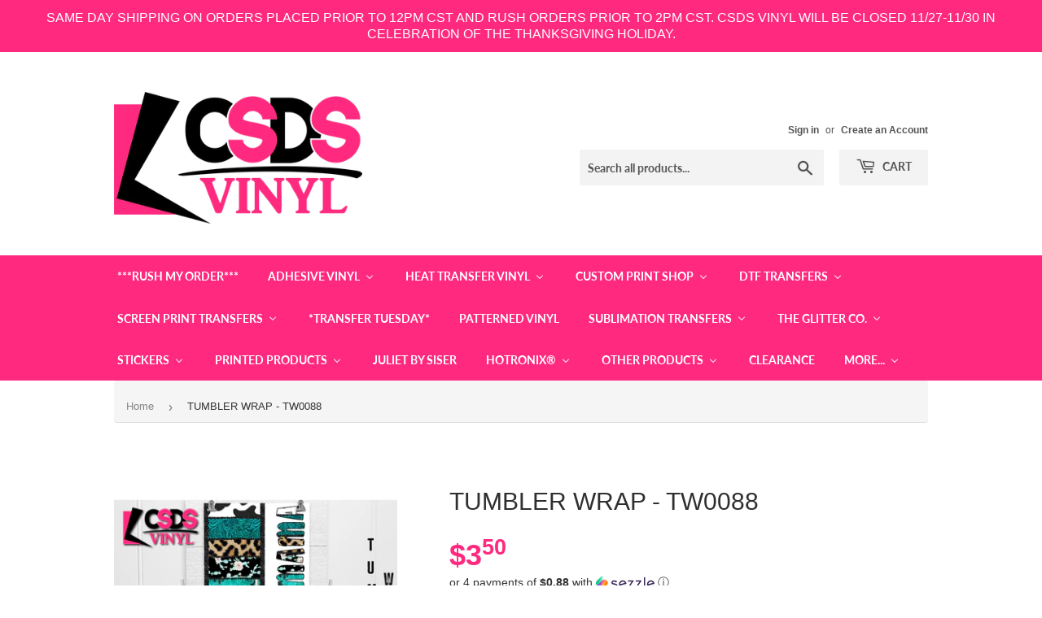

--- FILE ---
content_type: text/html; charset=utf-8
request_url: https://csdsvinyl.com/products/tumbler-wrap-tw0088
body_size: 55887
content:
<!doctype html>
<html class="no-touch no-js">
<head>


  <script>(function(H){H.className=H.className.replace(/\bno-js\b/,'js')})(document.documentElement)</script>
  <!-- Basic page needs ================================================== -->
  <meta charset="utf-8">
  <meta http-equiv="X-UA-Compatible" content="IE=edge,chrome=1">

  
  <link rel="shortcut icon" href="//csdsvinyl.com/cdn/shop/files/favicon-32x32_32x32.png?v=1648594638" type="image/png" />
  

  <!-- Title and description ================================================== -->
  <title>
  TUMBLER WRAP - TW0088 &ndash; CSDS Vinyl
  </title>

  
    <meta name="description" content="CHOOSE BETWEEN SUBLIMATION AND VINYL WRAPS! Sublimation Wraps for Skinny Tumblers! All of our tumbler sublimation transfers are offered in the following sizes: 20 oz Straight Tumbler: 9.5&quot;x8.25&quot; 30 oz Straight Tumbler: 10.25&quot;x10&quot; ***Please ensure your tumbler is straight, and not tapered. These transfers will not work ">
  

  <!-- Product meta ================================================== -->
  <!-- /snippets/social-meta-tags.liquid -->




<meta property="og:site_name" content="CSDS Vinyl">
<meta property="og:url" content="https://csdsvinyl.com/products/tumbler-wrap-tw0088">
<meta property="og:title" content="TUMBLER WRAP - TW0088">
<meta property="og:type" content="product">
<meta property="og:description" content="CHOOSE BETWEEN SUBLIMATION AND VINYL WRAPS! Sublimation Wraps for Skinny Tumblers! All of our tumbler sublimation transfers are offered in the following sizes: 20 oz Straight Tumbler: 9.5&quot;x8.25&quot; 30 oz Straight Tumbler: 10.25&quot;x10&quot; ***Please ensure your tumbler is straight, and not tapered. These transfers will not work ">

  <meta property="og:price:amount" content="3.50">
  <meta property="og:price:currency" content="USD">

<meta property="og:image" content="http://csdsvinyl.com/cdn/shop/files/TW0088_1_1200x1200.png?v=1685282529"><meta property="og:image" content="http://csdsvinyl.com/cdn/shop/files/TW0088_2_1200x1200.png?v=1685282530">
<meta property="og:image:secure_url" content="https://csdsvinyl.com/cdn/shop/files/TW0088_1_1200x1200.png?v=1685282529"><meta property="og:image:secure_url" content="https://csdsvinyl.com/cdn/shop/files/TW0088_2_1200x1200.png?v=1685282530">


<meta name="twitter:card" content="summary_large_image">
<meta name="twitter:title" content="TUMBLER WRAP - TW0088">
<meta name="twitter:description" content="CHOOSE BETWEEN SUBLIMATION AND VINYL WRAPS! Sublimation Wraps for Skinny Tumblers! All of our tumbler sublimation transfers are offered in the following sizes: 20 oz Straight Tumbler: 9.5&quot;x8.25&quot; 30 oz Straight Tumbler: 10.25&quot;x10&quot; ***Please ensure your tumbler is straight, and not tapered. These transfers will not work ">


  <!-- Helpers ================================================== -->
  <link rel="canonical" href="https://csdsvinyl.com/products/tumbler-wrap-tw0088">
  <meta name="viewport" content="width=device-width,initial-scale=1">

  <!-- CSS ================================================== -->
  <link href="//csdsvinyl.com/cdn/shop/t/13/assets/theme.scss.css?v=121011273179870557701763492367" rel="stylesheet" type="text/css" media="all" />

  <!-- Header hook for plugins ================================================== -->
  <script>window.nfecShopVersion = '1763986535';window.nfecJsVersion = '449674';window.nfecCVersion = 64951</script>
  <script>window.performance && window.performance.mark && window.performance.mark('shopify.content_for_header.start');</script><meta name="facebook-domain-verification" content="4fsm8t6tfsucq1otlhcozigskc96h8">
<meta id="shopify-digital-wallet" name="shopify-digital-wallet" content="/25440550959/digital_wallets/dialog">
<meta name="shopify-checkout-api-token" content="53ebd9e977a260a8b006e230a83345d5">
<meta id="in-context-paypal-metadata" data-shop-id="25440550959" data-venmo-supported="true" data-environment="production" data-locale="en_US" data-paypal-v4="true" data-currency="USD">
<link rel="alternate" type="application/json+oembed" href="https://csdsvinyl.com/products/tumbler-wrap-tw0088.oembed">
<script async="async" src="/checkouts/internal/preloads.js?locale=en-US"></script>
<link rel="preconnect" href="https://shop.app" crossorigin="anonymous">
<script async="async" src="https://shop.app/checkouts/internal/preloads.js?locale=en-US&shop_id=25440550959" crossorigin="anonymous"></script>
<script id="shopify-features" type="application/json">{"accessToken":"53ebd9e977a260a8b006e230a83345d5","betas":["rich-media-storefront-analytics"],"domain":"csdsvinyl.com","predictiveSearch":true,"shopId":25440550959,"locale":"en"}</script>
<script>var Shopify = Shopify || {};
Shopify.shop = "csdsvinyl.myshopify.com";
Shopify.locale = "en";
Shopify.currency = {"active":"USD","rate":"1.0"};
Shopify.country = "US";
Shopify.theme = {"name":"Supply | Bold | March 7","id":129010434221,"schema_name":"Supply","schema_version":"8.9.5","theme_store_id":679,"role":"main"};
Shopify.theme.handle = "null";
Shopify.theme.style = {"id":null,"handle":null};
Shopify.cdnHost = "csdsvinyl.com/cdn";
Shopify.routes = Shopify.routes || {};
Shopify.routes.root = "/";</script>
<script type="module">!function(o){(o.Shopify=o.Shopify||{}).modules=!0}(window);</script>
<script>!function(o){function n(){var o=[];function n(){o.push(Array.prototype.slice.apply(arguments))}return n.q=o,n}var t=o.Shopify=o.Shopify||{};t.loadFeatures=n(),t.autoloadFeatures=n()}(window);</script>
<script>
  window.ShopifyPay = window.ShopifyPay || {};
  window.ShopifyPay.apiHost = "shop.app\/pay";
  window.ShopifyPay.redirectState = null;
</script>
<script id="shop-js-analytics" type="application/json">{"pageType":"product"}</script>
<script defer="defer" async type="module" src="//csdsvinyl.com/cdn/shopifycloud/shop-js/modules/v2/client.init-shop-cart-sync_D0dqhulL.en.esm.js"></script>
<script defer="defer" async type="module" src="//csdsvinyl.com/cdn/shopifycloud/shop-js/modules/v2/chunk.common_CpVO7qML.esm.js"></script>
<script type="module">
  await import("//csdsvinyl.com/cdn/shopifycloud/shop-js/modules/v2/client.init-shop-cart-sync_D0dqhulL.en.esm.js");
await import("//csdsvinyl.com/cdn/shopifycloud/shop-js/modules/v2/chunk.common_CpVO7qML.esm.js");

  window.Shopify.SignInWithShop?.initShopCartSync?.({"fedCMEnabled":true,"windoidEnabled":true});

</script>
<script>
  window.Shopify = window.Shopify || {};
  if (!window.Shopify.featureAssets) window.Shopify.featureAssets = {};
  window.Shopify.featureAssets['shop-js'] = {"shop-cart-sync":["modules/v2/client.shop-cart-sync_D9bwt38V.en.esm.js","modules/v2/chunk.common_CpVO7qML.esm.js"],"init-fed-cm":["modules/v2/client.init-fed-cm_BJ8NPuHe.en.esm.js","modules/v2/chunk.common_CpVO7qML.esm.js"],"init-shop-email-lookup-coordinator":["modules/v2/client.init-shop-email-lookup-coordinator_pVrP2-kG.en.esm.js","modules/v2/chunk.common_CpVO7qML.esm.js"],"shop-cash-offers":["modules/v2/client.shop-cash-offers_CNh7FWN-.en.esm.js","modules/v2/chunk.common_CpVO7qML.esm.js","modules/v2/chunk.modal_DKF6x0Jh.esm.js"],"init-shop-cart-sync":["modules/v2/client.init-shop-cart-sync_D0dqhulL.en.esm.js","modules/v2/chunk.common_CpVO7qML.esm.js"],"init-windoid":["modules/v2/client.init-windoid_DaoAelzT.en.esm.js","modules/v2/chunk.common_CpVO7qML.esm.js"],"shop-toast-manager":["modules/v2/client.shop-toast-manager_1DND8Tac.en.esm.js","modules/v2/chunk.common_CpVO7qML.esm.js"],"pay-button":["modules/v2/client.pay-button_CFeQi1r6.en.esm.js","modules/v2/chunk.common_CpVO7qML.esm.js"],"shop-button":["modules/v2/client.shop-button_Ca94MDdQ.en.esm.js","modules/v2/chunk.common_CpVO7qML.esm.js"],"shop-login-button":["modules/v2/client.shop-login-button_DPYNfp1Z.en.esm.js","modules/v2/chunk.common_CpVO7qML.esm.js","modules/v2/chunk.modal_DKF6x0Jh.esm.js"],"avatar":["modules/v2/client.avatar_BTnouDA3.en.esm.js"],"shop-follow-button":["modules/v2/client.shop-follow-button_BMKh4nJE.en.esm.js","modules/v2/chunk.common_CpVO7qML.esm.js","modules/v2/chunk.modal_DKF6x0Jh.esm.js"],"init-customer-accounts-sign-up":["modules/v2/client.init-customer-accounts-sign-up_CJXi5kRN.en.esm.js","modules/v2/client.shop-login-button_DPYNfp1Z.en.esm.js","modules/v2/chunk.common_CpVO7qML.esm.js","modules/v2/chunk.modal_DKF6x0Jh.esm.js"],"init-shop-for-new-customer-accounts":["modules/v2/client.init-shop-for-new-customer-accounts_BoBxkgWu.en.esm.js","modules/v2/client.shop-login-button_DPYNfp1Z.en.esm.js","modules/v2/chunk.common_CpVO7qML.esm.js","modules/v2/chunk.modal_DKF6x0Jh.esm.js"],"init-customer-accounts":["modules/v2/client.init-customer-accounts_DCuDTzpR.en.esm.js","modules/v2/client.shop-login-button_DPYNfp1Z.en.esm.js","modules/v2/chunk.common_CpVO7qML.esm.js","modules/v2/chunk.modal_DKF6x0Jh.esm.js"],"checkout-modal":["modules/v2/client.checkout-modal_U_3e4VxF.en.esm.js","modules/v2/chunk.common_CpVO7qML.esm.js","modules/v2/chunk.modal_DKF6x0Jh.esm.js"],"lead-capture":["modules/v2/client.lead-capture_DEgn0Z8u.en.esm.js","modules/v2/chunk.common_CpVO7qML.esm.js","modules/v2/chunk.modal_DKF6x0Jh.esm.js"],"shop-login":["modules/v2/client.shop-login_CoM5QKZ_.en.esm.js","modules/v2/chunk.common_CpVO7qML.esm.js","modules/v2/chunk.modal_DKF6x0Jh.esm.js"],"payment-terms":["modules/v2/client.payment-terms_BmrqWn8r.en.esm.js","modules/v2/chunk.common_CpVO7qML.esm.js","modules/v2/chunk.modal_DKF6x0Jh.esm.js"]};
</script>
<script>(function() {
  var isLoaded = false;
  function asyncLoad() {
    if (isLoaded) return;
    isLoaded = true;
    var urls = ["\/\/cdn.shopify.com\/proxy\/1d566e3f6f771150d742d2c351c0f793940e3e919b11396623149e6abc2885df\/api.goaffpro.com\/loader.js?shop=csdsvinyl.myshopify.com\u0026sp-cache-control=cHVibGljLCBtYXgtYWdlPTkwMA","https:\/\/shy.elfsight.com\/p\/platform.js?shop=csdsvinyl.myshopify.com","https:\/\/assets.getuploadkit.com\/assets\/uploadkit-client.js?shop=csdsvinyl.myshopify.com","https:\/\/orderstatus.w3apps.co\/js\/orderlookup.js?shop=csdsvinyl.myshopify.com","https:\/\/aglis-app.herokuapp.com\/get_script\/9e913c96be7a11eaa7e5b2e6be8966d6.js?shop=csdsvinyl.myshopify.com","\/\/swymv3premium-01.azureedge.net\/code\/swym-shopify.js?shop=csdsvinyl.myshopify.com","https:\/\/app.tncapp.com\/get_script\/1fd4d62e839111eb87596abac9136416.js?v=845336\u0026shop=csdsvinyl.myshopify.com","\/\/satcb.azureedge.net\/Scripts\/satcb.min.js?shop=csdsvinyl.myshopify.com","https:\/\/files-shpf.mageworx.com\/productfees\/source.js?mw_productfees_t=1620053833\u0026shop=csdsvinyl.myshopify.com","https:\/\/d35wltpnil53he.cloudfront.net\/zoom-magnifier\/js\/v1.0\/zoom_magnifier.js?shop=csdsvinyl.myshopify.com","https:\/\/js.smile.io\/v1\/smile-shopify.js?shop=csdsvinyl.myshopify.com","\/\/d1liekpayvooaz.cloudfront.net\/apps\/customizery\/customizery.js?shop=csdsvinyl.myshopify.com","https:\/\/chimpstatic.com\/mcjs-connected\/js\/users\/05dc3b79e1e632e2e0e320849\/38f5f5aa405faf465b3f7422f.js?shop=csdsvinyl.myshopify.com","https:\/\/d5zu2f4xvqanl.cloudfront.net\/42\/fe\/loader_2.js?shop=csdsvinyl.myshopify.com","https:\/\/shopify-widget.route.com\/shopify.widget.js?shop=csdsvinyl.myshopify.com","https:\/\/customer-first-focus.b-cdn.net\/cffPCLoader_min.js?shop=csdsvinyl.myshopify.com","https:\/\/cdn.hextom.com\/js\/quickannouncementbar.js?shop=csdsvinyl.myshopify.com"];
    for (var i = 0; i < urls.length; i++) {
      var s = document.createElement('script');
      s.type = 'text/javascript';
      s.async = true;
      s.src = urls[i];
      var x = document.getElementsByTagName('script')[0];
      x.parentNode.insertBefore(s, x);
    }
  };
  if(window.attachEvent) {
    window.attachEvent('onload', asyncLoad);
  } else {
    window.addEventListener('load', asyncLoad, false);
  }
})();</script>
<script id="__st">var __st={"a":25440550959,"offset":-21600,"reqid":"39b2398e-7996-487b-aedd-724662e7b2ea-1764022427","pageurl":"csdsvinyl.com\/products\/tumbler-wrap-tw0088","u":"fdb4ffc45585","p":"product","rtyp":"product","rid":7350644441261};</script>
<script>window.ShopifyPaypalV4VisibilityTracking = true;</script>
<script id="captcha-bootstrap">!function(){'use strict';const t='contact',e='account',n='new_comment',o=[[t,t],['blogs',n],['comments',n],[t,'customer']],c=[[e,'customer_login'],[e,'guest_login'],[e,'recover_customer_password'],[e,'create_customer']],r=t=>t.map((([t,e])=>`form[action*='/${t}']:not([data-nocaptcha='true']) input[name='form_type'][value='${e}']`)).join(','),a=t=>()=>t?[...document.querySelectorAll(t)].map((t=>t.form)):[];function s(){const t=[...o],e=r(t);return a(e)}const i='password',u='form_key',d=['recaptcha-v3-token','g-recaptcha-response','h-captcha-response',i],f=()=>{try{return window.sessionStorage}catch{return}},m='__shopify_v',_=t=>t.elements[u];function p(t,e,n=!1){try{const o=window.sessionStorage,c=JSON.parse(o.getItem(e)),{data:r}=function(t){const{data:e,action:n}=t;return t[m]||n?{data:e,action:n}:{data:t,action:n}}(c);for(const[e,n]of Object.entries(r))t.elements[e]&&(t.elements[e].value=n);n&&o.removeItem(e)}catch(o){console.error('form repopulation failed',{error:o})}}const l='form_type',E='cptcha';function T(t){t.dataset[E]=!0}const w=window,h=w.document,L='Shopify',v='ce_forms',y='captcha';let A=!1;((t,e)=>{const n=(g='f06e6c50-85a8-45c8-87d0-21a2b65856fe',I='https://cdn.shopify.com/shopifycloud/storefront-forms-hcaptcha/ce_storefront_forms_captcha_hcaptcha.v1.5.2.iife.js',D={infoText:'Protected by hCaptcha',privacyText:'Privacy',termsText:'Terms'},(t,e,n)=>{const o=w[L][v],c=o.bindForm;if(c)return c(t,g,e,D).then(n);var r;o.q.push([[t,g,e,D],n]),r=I,A||(h.body.append(Object.assign(h.createElement('script'),{id:'captcha-provider',async:!0,src:r})),A=!0)});var g,I,D;w[L]=w[L]||{},w[L][v]=w[L][v]||{},w[L][v].q=[],w[L][y]=w[L][y]||{},w[L][y].protect=function(t,e){n(t,void 0,e),T(t)},Object.freeze(w[L][y]),function(t,e,n,w,h,L){const[v,y,A,g]=function(t,e,n){const i=e?o:[],u=t?c:[],d=[...i,...u],f=r(d),m=r(i),_=r(d.filter((([t,e])=>n.includes(e))));return[a(f),a(m),a(_),s()]}(w,h,L),I=t=>{const e=t.target;return e instanceof HTMLFormElement?e:e&&e.form},D=t=>v().includes(t);t.addEventListener('submit',(t=>{const e=I(t);if(!e)return;const n=D(e)&&!e.dataset.hcaptchaBound&&!e.dataset.recaptchaBound,o=_(e),c=g().includes(e)&&(!o||!o.value);(n||c)&&t.preventDefault(),c&&!n&&(function(t){try{if(!f())return;!function(t){const e=f();if(!e)return;const n=_(t);if(!n)return;const o=n.value;o&&e.removeItem(o)}(t);const e=Array.from(Array(32),(()=>Math.random().toString(36)[2])).join('');!function(t,e){_(t)||t.append(Object.assign(document.createElement('input'),{type:'hidden',name:u})),t.elements[u].value=e}(t,e),function(t,e){const n=f();if(!n)return;const o=[...t.querySelectorAll(`input[type='${i}']`)].map((({name:t})=>t)),c=[...d,...o],r={};for(const[a,s]of new FormData(t).entries())c.includes(a)||(r[a]=s);n.setItem(e,JSON.stringify({[m]:1,action:t.action,data:r}))}(t,e)}catch(e){console.error('failed to persist form',e)}}(e),e.submit())}));const S=(t,e)=>{t&&!t.dataset[E]&&(n(t,e.some((e=>e===t))),T(t))};for(const o of['focusin','change'])t.addEventListener(o,(t=>{const e=I(t);D(e)&&S(e,y())}));const B=e.get('form_key'),M=e.get(l),P=B&&M;t.addEventListener('DOMContentLoaded',(()=>{const t=y();if(P)for(const e of t)e.elements[l].value===M&&p(e,B);[...new Set([...A(),...v().filter((t=>'true'===t.dataset.shopifyCaptcha))])].forEach((e=>S(e,t)))}))}(h,new URLSearchParams(w.location.search),n,t,e,['guest_login'])})(!0,!0)}();</script>
<script integrity="sha256-52AcMU7V7pcBOXWImdc/TAGTFKeNjmkeM1Pvks/DTgc=" data-source-attribution="shopify.loadfeatures" defer="defer" src="//csdsvinyl.com/cdn/shopifycloud/storefront/assets/storefront/load_feature-81c60534.js" crossorigin="anonymous"></script>
<script crossorigin="anonymous" defer="defer" src="//csdsvinyl.com/cdn/shopifycloud/storefront/assets/shopify_pay/storefront-65b4c6d7.js?v=20250812"></script>
<script data-source-attribution="shopify.dynamic_checkout.dynamic.init">var Shopify=Shopify||{};Shopify.PaymentButton=Shopify.PaymentButton||{isStorefrontPortableWallets:!0,init:function(){window.Shopify.PaymentButton.init=function(){};var t=document.createElement("script");t.src="https://csdsvinyl.com/cdn/shopifycloud/portable-wallets/latest/portable-wallets.en.js",t.type="module",document.head.appendChild(t)}};
</script>
<script data-source-attribution="shopify.dynamic_checkout.buyer_consent">
  function portableWalletsHideBuyerConsent(e){var t=document.getElementById("shopify-buyer-consent"),n=document.getElementById("shopify-subscription-policy-button");t&&n&&(t.classList.add("hidden"),t.setAttribute("aria-hidden","true"),n.removeEventListener("click",e))}function portableWalletsShowBuyerConsent(e){var t=document.getElementById("shopify-buyer-consent"),n=document.getElementById("shopify-subscription-policy-button");t&&n&&(t.classList.remove("hidden"),t.removeAttribute("aria-hidden"),n.addEventListener("click",e))}window.Shopify?.PaymentButton&&(window.Shopify.PaymentButton.hideBuyerConsent=portableWalletsHideBuyerConsent,window.Shopify.PaymentButton.showBuyerConsent=portableWalletsShowBuyerConsent);
</script>
<script>
  function portableWalletsCleanup(e){e&&e.src&&console.error("Failed to load portable wallets script "+e.src);var t=document.querySelectorAll("shopify-accelerated-checkout .shopify-payment-button__skeleton, shopify-accelerated-checkout-cart .wallet-cart-button__skeleton"),e=document.getElementById("shopify-buyer-consent");for(let e=0;e<t.length;e++)t[e].remove();e&&e.remove()}function portableWalletsNotLoadedAsModule(e){e instanceof ErrorEvent&&"string"==typeof e.message&&e.message.includes("import.meta")&&"string"==typeof e.filename&&e.filename.includes("portable-wallets")&&(window.removeEventListener("error",portableWalletsNotLoadedAsModule),window.Shopify.PaymentButton.failedToLoad=e,"loading"===document.readyState?document.addEventListener("DOMContentLoaded",window.Shopify.PaymentButton.init):window.Shopify.PaymentButton.init())}window.addEventListener("error",portableWalletsNotLoadedAsModule);
</script>

<script type="module" src="https://csdsvinyl.com/cdn/shopifycloud/portable-wallets/latest/portable-wallets.en.js" onError="portableWalletsCleanup(this)" crossorigin="anonymous"></script>
<script nomodule>
  document.addEventListener("DOMContentLoaded", portableWalletsCleanup);
</script>

<link id="shopify-accelerated-checkout-styles" rel="stylesheet" media="screen" href="https://csdsvinyl.com/cdn/shopifycloud/portable-wallets/latest/accelerated-checkout-backwards-compat.css" crossorigin="anonymous">
<style id="shopify-accelerated-checkout-cart">
        #shopify-buyer-consent {
  margin-top: 1em;
  display: inline-block;
  width: 100%;
}

#shopify-buyer-consent.hidden {
  display: none;
}

#shopify-subscription-policy-button {
  background: none;
  border: none;
  padding: 0;
  text-decoration: underline;
  font-size: inherit;
  cursor: pointer;
}

#shopify-subscription-policy-button::before {
  box-shadow: none;
}

      </style>

<script>window.performance && window.performance.mark && window.performance.mark('shopify.content_for_header.end');</script>


  
  

  <script src="//csdsvinyl.com/cdn/shop/t/13/assets/jquery-2.2.3.min.js?v=58211863146907186831646685234" type="text/javascript"></script>

  <script src="//csdsvinyl.com/cdn/shop/t/13/assets/lazysizes.min.js?v=8147953233334221341646685234" defer="defer"></script>
  <script src="//csdsvinyl.com/cdn/shop/t/13/assets/vendor.js?v=106177282645720727331646685241" defer="defer"></script>
  <script src="//csdsvinyl.com/cdn/shop/t/13/assets/theme.js?v=42554099715425370531646685255" defer="defer"></script>

  <script src="//maxcdn.bootstrapcdn.com/bootstrap/3.3.7/js/bootstrap.min.js" type="text/javascript"></script>
<link href="//maxcdn.bootstrapcdn.com/bootstrap/3.3.7/css/bootstrap.min.css" rel="stylesheet" type="text/css" media="all" />	
<link href="//maxcdn.bootstrapcdn.com/bootstrap/3.3.7/css/bootstrap-theme.min.css" rel="stylesheet" type="text/css" media="all" />

<!-- "snippets/hulkcode_common.liquid" was not rendered, the associated app was uninstalled --><script src='https://productoption.hulkapps.com/hulkcode.js' defer='defer'></script>
  
  <script type="text/javascript">

    $(document).ready(function(){
      if($('.w3-order-lookup').length){
        var intervalID = setInterval(checkContainer, 50);
        function checkContainer () {
          var showArchived = $('#osShowArchived');
          if(showArchived.length){ 
            $(showArchived).prop('checked','checked');
            clearInterval(intervalID);
          } 
        }
        setTimeout(function(){clearInterval(intervalID);}, 2000);
      }
    });
    
  </script>


<!-- CSDS Vinyl Google Tag Manager -->
<script>(function(w,d,s,l,i){w[l]=w[l]||[];w[l].push({'gtm.start':
new Date().getTime(),event:'gtm.js'});var f=d.getElementsByTagName(s)[0],
j=d.createElement(s),dl=l!='dataLayer'?'&l='+l:'';j.async=true;j.src=
'https://www.googletagmanager.com/gtm.js?id='+i+dl;f.parentNode.insertBefore(j,f);
})(window,document,'script','dataLayer','GTM-KDGM4GC');</script>
<!-- End CSDS Vinyl Google Tag Manager -->
  

<meta name="google-site-verification" content="McO6dycJhYnHE9-OPZUq4T3fuH4QHmQkXJbBdZ08ZYg" />
<!--AZEXO_Header_Scripts--> <script>
        var azh = {
            shop: 'csdsvinyl.myshopify.com',
            device_prefixes: {"lg":{"label":"Large device","width":false,"height":false,"container":1170,"min":1200},"md":{"label":"Medium device","width":992,"height":false,"container":970,"max":1199,"min":992},"sm":{"label":"Small device","width":768,"height":1150,"container":750,"max":991,"min":768},"xs":{"label":"Extra small device","width":320,"height":750,"max":767}},
        };
        var azexo = {
          purchase_extension: 'Purchase extension',
          strings: {
            addToCart: "Add to Cart",
            soldOut: "Sold Out",
            unavailable: "Unavailable",
            regularPrice: "Regular price",
            sale: "Sale",
            quantityMinimumMessage: "Quantity must be 1 or more",
            unitPrice: "Unit price",
            unitPriceSeparator: "per",
            oneCartCount: "1 item",
            otherCartCount: "[count] items",
            quantityLabel: "Quantity: [count]"
          },
          moneyFormat: "${{amount}}"
        }
        </script><style>.az-container {
        padding-right: 15px;
        padding-left: 15px;
        margin-left: auto;
        margin-right: auto;
        box-sizing: border-box;
    }
@media (min-width: 768px) {
                    .az-container {
                        max-width: 750px;
                    }
                }
@media (min-width: 992px) {
                    .az-container {
                        max-width: 970px;
                    }
                }
@media (min-width: 1200px) {
                    .az-container {
                        max-width: 1170px;
                    }
                }
</style><script>azexo.extensions = [''];</script> <!--End_AZEXO_Header_Scripts--><!--AZEXO_Version_85--><script>
    // empty script tag to work around a platform issue where attributes of first script in file are scrubbed
</script>

<script id="bold-subscriptions-script" type="text/javascript">
    window.BOLD = window.BOLD || {};
    window.BOLD.subscriptions = window.BOLD.subscriptions || {};
    window.BOLD.subscriptions.classes = window.BOLD.subscriptions.classes || {};
    window.BOLD.subscriptions.patches = window.BOLD.subscriptions.patches || {};
    window.BOLD.subscriptions.patches.maxCheckoutRetries = window.BOLD.subscriptions.patches.maxCheckoutRetries || 200;
    window.BOLD.subscriptions.patches.currentCheckoutRetries = window.BOLD.subscriptions.patches.currentCheckoutRetries || 0;
    window.BOLD.subscriptions.patches.maxCashierPatchAttempts = window.BOLD.subscriptions.patches.maxCashierPatchAttempts || 200;
    window.BOLD.subscriptions.patches.currentCashierPatchAttempts = window.BOLD.subscriptions.patches.currentCashierPatchAttempts || 0;
    window.BOLD.subscriptions.config = window.BOLD.subscriptions.config || {};
    window.BOLD.subscriptions.config.platform = 'shopify';
    window.BOLD.subscriptions.config.shopDomain = 'csdsvinyl.myshopify.com';
    window.BOLD.subscriptions.config.customDomain = 'csdsvinyl.com';
    window.BOLD.subscriptions.config.shopIdentifier = '25440550959';
        window.BOLD.subscriptions.config.appUrl = 'https://sub.boldapps.net';
    window.BOLD.subscriptions.config.currencyCode = 'USD';
    window.BOLD.subscriptions.config.checkoutType = 'shopify';
    window.BOLD.subscriptions.config.currencyFormat = "$\u0026#123;\u0026#123;amount}}";
    window.BOLD.subscriptions.config.shopCurrencies = [{"id":4423,"currency":"USD","currency_format":"$\u0026#123;\u0026#123;amount}}","created_at":"2022-03-21 19:50:59","updated_at":"2022-03-21 19:50:59"}];
    window.BOLD.subscriptions.config.shopSettings = {"allow_msp_cancellation":true,"allow_msp_prepaid_renewal":true,"customer_can_pause_subscription":true,"customer_can_change_next_order_date":true,"customer_can_change_order_frequency":true,"customer_can_create_an_additional_order":false,"customer_can_use_passwordless_login":false,"customer_passwordless_login_redirect":false,"customer_can_add_products_to_existing_subscriptions":false,"show_currency_code":true,"stored_payment_method_policy":"required"};
    window.BOLD.subscriptions.config.customerLoginPath = null;

    // TODO: Remove the isset with BS2-4659_improve_large_group_selection
            window.BOLD.subscriptions.config.cashierPluginOnlyMode = window.BOLD.subscriptions.config.cashierPluginOnlyMode || false;
    if (window.BOLD.subscriptions.config.waitForCheckoutLoader === undefined) {
        window.BOLD.subscriptions.config.waitForCheckoutLoader = true;
    }

    window.BOLD.subscriptions.config.addToCartFormSelectors = window.BOLD.subscriptions.config.addToCartFormSelectors || [];
    window.BOLD.subscriptions.config.addToCartButtonSelectors = window.BOLD.subscriptions.config.addToCartButtonSelectors || [];
    window.BOLD.subscriptions.config.widgetInsertBeforeSelectors = window.BOLD.subscriptions.config.widgetInsertBeforeSelectors || [];
    window.BOLD.subscriptions.config.quickAddToCartButtonSelectors = window.BOLD.subscriptions.config.quickAddToCartButtonSelectors || [];
    window.BOLD.subscriptions.config.cartElementSelectors = window.BOLD.subscriptions.config.cartElementSelectors || [];
    window.BOLD.subscriptions.config.cartTotalElementSelectors = window.BOLD.subscriptions.config.cartTotalElementSelectors || [];
    window.BOLD.subscriptions.config.lineItemSelectors = window.BOLD.subscriptions.config.lineItemSelectors || [];
    window.BOLD.subscriptions.config.lineItemNameSelectors = window.BOLD.subscriptions.config.lineItemNameSelectors || [];
    window.BOLD.subscriptions.config.checkoutButtonSelectors = window.BOLD.subscriptions.config.checkoutButtonSelectors || [];

    window.BOLD.subscriptions.config.featureFlags = window.BOLD.subscriptions.config.featureFlags || ["BS2-4293-skip-tx-fee-eq-zero","BE-1139-add-email-to-bulk-price-update-report"];
    window.BOLD.subscriptions.config.subscriptionProcessingFrequency = '60';
    window.BOLD.subscriptions.config.requireMSPInitialLoadingMessage = true;
    window.BOLD.subscriptions.data = window.BOLD.subscriptions.data || {};

    // Interval text markup template
    window.BOLD.subscriptions.config.lineItemPropertyListSelectors = window.BOLD.subscriptions.config.lineItemPropertyListSelectors || [];
    window.BOLD.subscriptions.config.lineItemPropertyListSelectors.push('dl.definitionList');
    window.BOLD.subscriptions.config.lineItemPropertyListTemplate = window.BOLD.subscriptions.config.lineItemPropertyListTemplate || '<dl class="definitionList"></dl>';
    window.BOLD.subscriptions.config.lineItemPropertyTemplate = window.BOLD.subscriptions.config.lineItemPropertyTemplate || '<dt class="definitionList-key">\:</dt><dd class="definitionList-value">\</dd>';

    // Discount text markup template
    window.BOLD.subscriptions.config.discountItemTemplate = window.BOLD.subscriptions.config.discountItemTemplate || '<div class="bold-subscriptions-discount"><div class="bold-subscriptions-discount__details">\</div><div class="bold-subscriptions-discount__total">\</div></div>';


    // Constants in XMLHttpRequest are not reliable, so we will create our own
    // reference: https://developer.mozilla.org/en-US/docs/Web/API/XMLHttpRequest/readyState
    window.BOLD.subscriptions.config.XMLHttpRequest = {
        UNSENT:0,            // Client has been created. open() not called yet.
        OPENED: 1,           // open() has been called.
        HEADERS_RECEIVED: 2, // send() has been called, and headers and status are available.
        LOADING: 3,          // Downloading; responseText holds partial data.
        DONE: 4              // The operation is complete.
    };

    window.BOLD.subscriptions.config.assetBaseUrl = 'https://sub.boldapps.net';
    if (window.localStorage && window.localStorage.getItem('boldSubscriptionsAssetBaseUrl')) {
        window.BOLD.subscriptions.config.assetBaseUrl = window.localStorage.getItem('boldSubscriptionsAssetBaseUrl')
    }

    window.BOLD.subscriptions.data.subscriptionGroups = [];
    if (localStorage && localStorage.getItem('boldSubscriptionsSubscriptionGroups')) {
        window.BOLD.subscriptions.data.subscriptionGroups = JSON.parse(localStorage.getItem('boldSubscriptionsSubscriptionGroups'));
    } else {
        window.BOLD.subscriptions.data.subscriptionGroups = [];
    }

    window.BOLD.subscriptions.isFeatureFlagEnabled = function (featureFlag) {
        for (var i = 0; i < window.BOLD.subscriptions.config.featureFlags.length; i++) {
            if (window.BOLD.subscriptions.config.featureFlags[i] === featureFlag){
                return true;
            }
        }
        return false;
    }

    window.BOLD.subscriptions.logger = {
        tag: "bold_subscriptions",
        // the bold subscriptions log level
        // 0 - errors (default)
        // 1 - warnings + errors
        // 2 - info + warnings + errors
        // use window.localStorage.setItem('boldSubscriptionsLogLevel', x) to set the log level
        levels: {
            ERROR: 0,
            WARN: 1,
            INFO: 2,
        },
        level: parseInt((window.localStorage && window.localStorage.getItem('boldSubscriptionsLogLevel')) || "0", 10),
        _log: function(callArgs, level) {
            if (!window.console) {
                return null;
            }

            if (window.BOLD.subscriptions.logger.level < level) {
                return;
            }

            var params = Array.prototype.slice.call(callArgs);
            params.unshift(window.BOLD.subscriptions.logger.tag);

            switch (level) {
                case window.BOLD.subscriptions.logger.levels.INFO:
                    console.info.apply(null, params);
                    return;
                case window.BOLD.subscriptions.logger.levels.WARN:
                    console.warn.apply(null, params);
                    return;
                case window.BOLD.subscriptions.logger.levels.ERROR:
                    console.error.apply(null, params);
                    return;
                default:
                    console.log.apply(null, params);
                    return;
            }
        },
        info: function() {
            window.BOLD.subscriptions.logger._log(arguments, window.BOLD.subscriptions.logger.levels.INFO);
        },
        warn: function() {
            window.BOLD.subscriptions.logger._log(arguments, window.BOLD.subscriptions.logger.levels.WARN);
        },
        error: function() {
            window.BOLD.subscriptions.logger._log(arguments, window.BOLD.subscriptions.logger.levels.ERROR);
        }
    }

    window.BOLD.subscriptions.shouldLoadSubscriptionGroupFromAPI = function() {
        return window.BOLD.subscriptions.config.loadSubscriptionGroupFrom === window.BOLD.subscriptions.config.loadSubscriptionGroupFromTypes['BSUB_API'];
    }

    window.BOLD.subscriptions.getSubscriptionGroupFromProductId = function (productId) {
        var data = window.BOLD.subscriptions.data;
        var foundGroup = null;
        for (var i = 0; i < data.subscriptionGroups.length; i += 1) {
            var subscriptionGroup = data.subscriptionGroups[i];
            for (var j = 0; j < subscriptionGroup.selection_options.length; j += 1) {
                var selectionOption = subscriptionGroup.selection_options[j];
                if (selectionOption.platform_entity_id === productId.toString()) {
                    foundGroup = subscriptionGroup;
                    break;
                }
            }
            if (foundGroup) {
                break;
            }
        }
        return foundGroup;
    };

    window.BOLD.subscriptions.getSubscriptionGroupById = function(subGroupId) {
        var subscriptionGroups = window.BOLD.subscriptions.data.subscriptionGroups;

        for (var i = 0; i < subscriptionGroups.length; i += 1) {
            var subGroup = subscriptionGroups[i];
            if (subGroup.id === subGroupId) {
                return subGroup;
            }
        }

        return null;
    };

    window.BOLD.subscriptions.addSubscriptionGroup = function (subscriptionGroup) {
        if(!window.BOLD.subscriptions.getSubscriptionGroupById(subscriptionGroup.id))
        {
            window.BOLD.subscriptions.data.subscriptionGroups.push(subscriptionGroup);
        }
    }

    window.BOLD.subscriptions.getSubscriptionGroupPrepaidDurationById = function(subscriptionGroupId, prepaidDurationId) {
        var subscriptionGroup = window.BOLD.subscriptions.getSubscriptionGroupById(subscriptionGroupId);

        if (
            !subscriptionGroup
            || !subscriptionGroup.prepaid_durations
            || !subscriptionGroup.prepaid_durations.length
        ) {
            return null;
        }

        for (var i = 0; i < subscriptionGroup.prepaid_durations.length; i++) {
            var prepaidDuration = subscriptionGroup.prepaid_durations[i];
            if (prepaidDuration.id === prepaidDurationId) {
                return prepaidDuration;
            }
        }

        return null;
    }

    window.BOLD.subscriptions.getSubscriptionGroupBillingRuleById = function(subGroup, billingRuleId) {
        for (var i = 0; i < subGroup.billing_rules.length; i += 1) {
            var billingRule = subGroup.billing_rules[i];
            if (billingRule.id === billingRuleId) {
                return billingRule;
            }
        }

        return null;
    };

    window.BOLD.subscriptions.toggleDisabledAddToCartButtons = function(d) {
        var addToCartForms = document.querySelectorAll(window.BOLD.subscriptions.config.addToCartFormSelectors.join(','));
        var disable = !!d;
        for (var i = 0; i < addToCartForms.length; i++) {
            var addToCartForm = addToCartForms[i];
            var productId = window.BOLD.subscriptions.getProductIdFromAddToCartForm(addToCartForm);
            var subscriptionGroup = window.BOLD.subscriptions.getSubscriptionGroupFromProductId(productId);

            if(window.BOLD.subscriptions.isFeatureFlagEnabled('BS2-4659_improve_large_group_selection') ) {
                if (subscriptionGroup || window.BOLD.subscriptions.shouldLoadSubscriptionGroupFromAPI()) {
                    var addToCartButtons = addToCartForm.querySelectorAll(window.BOLD.subscriptions.config.addToCartButtonSelectors.join(','));
                    for (var j = 0; j < addToCartButtons.length; j++) {
                        var addToCartButton = addToCartButtons[j];
                        var toggleAction = disable ?  addToCartButton.setAttribute : addToCartButton.removeAttribute;

                        addToCartButton.disabled = disable;
                        toggleAction.call(addToCartButton, 'data-disabled-by-subscriptions', disable);
                    }
                }
            } else {
                if (subscriptionGroup) {
                    var addToCartButtons = addToCartForm.querySelectorAll(window.BOLD.subscriptions.config.addToCartButtonSelectors.join(','));
                    for (var j = 0; j < addToCartButtons.length; j++) {
                        var addToCartButton = addToCartButtons[j];
                        var toggleAction = disable ?  addToCartButton.setAttribute : addToCartButton.removeAttribute;

                        addToCartButton.disabled = disable;
                        toggleAction.call(addToCartButton, 'data-disabled-by-subscriptions', disable);
                    }
                }
            }

        }
    };

    window.BOLD.subscriptions.disableAddToCartButtons = function () {
        // only disable the add to cart buttons if the app isn't loaded yet
        if (!window.BOLD.subscriptions.app) {
            window.BOLD.subscriptions.toggleDisabledAddToCartButtons(true);
        } else {
            window.BOLD.subscriptions.enableAddToCartButtons();
        }
    };

    window.BOLD.subscriptions.enableAddToCartButtons = function () {
        document.removeEventListener('click', window.BOLD.subscriptions.preventSubscriptionAddToCart);
        window.BOLD.subscriptions.toggleDisabledAddToCartButtons(false);
    };

    window.BOLD.subscriptions.toggleDisabledCheckoutButtons = function(d) {
        var checkoutButtons = document.querySelectorAll(window.BOLD.subscriptions.config.checkoutButtonSelectors.join(','));
        var disable = !!d;
        for (var i = 0; i < checkoutButtons.length; i++) {
            var checkoutButton = checkoutButtons[i];
            var toggleAction = disable ? checkoutButton.setAttribute : checkoutButton.removeAttribute;

            checkoutButton.disabled = disable;
            toggleAction.call(checkoutButton, 'data-disabled-by-subscriptions', disable);
        }
    }

    window.BOLD.subscriptions.disableCheckoutButtons = function() {
        // only disable the checkout buttons if the app isn't loaded yet
        if (!window.BOLD.subscriptions.app) {
            window.BOLD.subscriptions.toggleDisabledCheckoutButtons(true);
        } else {
            window.BOLD.subscriptions.enableCheckoutButtons();
        }
    }

    window.BOLD.subscriptions.enableCheckoutButtons = function() {
        document.removeEventListener('click', window.BOLD.subscriptions.preventCheckout);
        window.BOLD.subscriptions.toggleDisabledCheckoutButtons(false);
    }

    window.BOLD.subscriptions.hasSuccessfulAddToCarts = function() {
        if (typeof(Storage) !== "undefined") {
            var successfulAddToCarts = JSON.parse(
                window.localStorage.getItem('boldSubscriptionsSuccessfulAddToCarts') || '[]'
            );
            if (successfulAddToCarts.length > 0) {
                return true;
            }
        }

        return false;
    }

    window.BOLD.subscriptions.hasPendingAddToCarts = function() {
        if (typeof(Storage) !== "undefined") {
            var pendingAddToCarts = JSON.parse(
                window.localStorage.getItem('boldSubscriptionsPendingAddToCarts') || '[]'
            );
            if (pendingAddToCarts.length > 0) {
                return true;
            }
        }

        return false;
    }

    window.BOLD.subscriptions.addJSAsset = function(src, deferred) {
        var scriptTag = document.getElementById('bold-subscriptions-script');
        var jsElement = document.createElement('script');
        jsElement.type = 'text/javascript';
        jsElement.src = src;
        if (deferred) {
           jsElement.defer = true;
        }
        scriptTag.parentNode.insertBefore(jsElement, scriptTag);
    };

    window.BOLD.subscriptions.addCSSAsset = function(href) {
        var scriptTag = document.getElementById('bold-subscriptions-script');
        var cssElement = document.createElement('link');
        cssElement.href = href;
        cssElement.rel = 'stylesheet';
        scriptTag.parentNode.insertBefore(cssElement, scriptTag);
    };

    window.BOLD.subscriptions.loadStorefrontAssets = function loadStorefrontAssets() {
        var assets = window.BOLD.subscriptions.config.assets;
        window.BOLD.subscriptions.addCSSAsset(window.BOLD.subscriptions.config.assetBaseUrl + '/static/' + assets['storefront.css']);
        window.BOLD.subscriptions.addJSAsset(window.BOLD.subscriptions.config.assetBaseUrl + '/static/' + assets['storefront.js'], false);
    };

    window.BOLD.subscriptions.loadCustomerPortalAssets = function loadCustomerPortalAssets() {
        var assets = window.BOLD.subscriptions.config.assets;
        window.BOLD.subscriptions.addCSSAsset(window.BOLD.subscriptions.config.assetBaseUrl + '/static/' + assets['customer_portal.css']);
        window.BOLD.subscriptions.addJSAsset(window.BOLD.subscriptions.config.assetBaseUrl + '/static/' + assets['customer_portal.js'], true);
    };

    window.BOLD.subscriptions.processManifest = function() {
        if (!window.BOLD.subscriptions.processedManifest) {
            window.BOLD.subscriptions.processedManifest = true;
            window.BOLD.subscriptions.config.assets = JSON.parse(this.responseText);

                        window.BOLD.subscriptions.loadCustomerPortalAssets();
        }
    };

    window.BOLD.subscriptions.addInitialLoadingMessage = function() {
        var customerPortalNode = document.getElementById('customer-portal-root');
        if (customerPortalNode && window.BOLD.subscriptions.config.requireMSPInitialLoadingMessage) {
            customerPortalNode.innerHTML = '<div class="bold-subscriptions-loader-container"><div class="bold-subscriptions-loader"></div></div>';
        }
    }

    window.BOLD.subscriptions.contentLoaded = function() {
        window.BOLD.subscriptions.data.contentLoadedEventTriggered = true;
        window.BOLD.subscriptions.addInitialLoadingMessage();
            };

    window.BOLD.subscriptions.preventSubscriptionAddToCart = function(e) {
        if (e.target.matches(window.BOLD.subscriptions.config.addToCartButtonSelectors.join(',')) && e.target.form) {
            var productId = window.BOLD.subscriptions.getProductIdFromAddToCartForm(e.target.form);
            var subscriptionGroup = window.BOLD.subscriptions.getSubscriptionGroupFromProductId(productId);
            if(window.BOLD.subscriptions.isFeatureFlagEnabled('BS2-4659_improve_large_group_selection'))
            {
                if (subscriptionGroup || window.BOLD.subscriptions.shouldLoadSubscriptionGroupFromAPI()) {
                    // This code prevents products in subscription groups from being added to the cart before the
                    // Subscriptions app fully loads. Once the subscriptions app loads it will re-enable the
                    // buttons. Use window.BOLD.subscriptions.enableAddToCartButtons enable them manually.
                    e.preventDefault();
                    return false;
                }
            } else {
                if (subscriptionGroup) {
                    // This code prevents products in subscription groups from being added to the cart before the
                    // Subscriptions app fully loads. Once the subscriptions app loads it will re-enable the
                    // buttons. Use window.BOLD.subscriptions.enableAddToCartButtons enable them manually.
                    e.preventDefault();
                    return false;
                }
            }

        }
    };

    window.BOLD.subscriptions.preventCheckout = function(e) {
        if (
            e.target.matches(window.BOLD.subscriptions.config.checkoutButtonSelectors.join(','))
            && (window.BOLD.subscriptions.hasSuccessfulAddToCarts() || window.BOLD.subscriptions.hasPendingAddToCarts())
        ) {
            // This code prevents checkouts on the shop until the Subscriptions app fully loads.
            // When the Subscriptions app is ready it will enable the checkout buttons itself.
            // Use window.BOLD.subscriptions.enableCheckoutButtons to enable them manually.
            e.preventDefault();
            return false;
        }
    }

        document.addEventListener('DOMContentLoaded', window.BOLD.subscriptions.contentLoaded);

    if (!Element.prototype.matches) {
        Element.prototype.matches =
            Element.prototype.matchesSelector ||
            Element.prototype.mozMatchesSelector ||
            Element.prototype.msMatchesSelector ||
            Element.prototype.oMatchesSelector ||
            Element.prototype.webkitMatchesSelector ||
            function(s) {
                var matches = (this.document || this.ownerDocument).querySelectorAll(s),
                    i = matches.length;
                while (--i >= 0 && matches.item(i) !== this) {}
                return i > -1;
            };
    }

    if (!Element.prototype.closest) {
        Element.prototype.closest = function(s) {
            var el = this;

            do {
                if (Element.prototype.matches.call(el, s)) return el;
                el = el.parentElement || el.parentNode;
            } while (el !== null && el.nodeType === 1);
            return null;
        };
    }

    window.BOLD.subscriptions.setVisibilityOfAdditionalCheckoutButtons = function (isVisible) {
        if (window.BOLD.subscriptions.config.additionalCheckoutSelectors === undefined) {
            return;
        }

        var selectors = window.BOLD.subscriptions.config.additionalCheckoutSelectors;

        for (var i = 0; i < selectors.length; i++) {
            var elements = document.querySelectorAll(selectors[i]);

            for (var j = 0; j < elements.length; j++) {
                elements[j].style.display = isVisible ? 'block' : 'none';
            }
        }
    }

    window.BOLD.subscriptions.hideAdditionalCheckoutButtons = function() {
        window.BOLD.subscriptions.setVisibilityOfAdditionalCheckoutButtons(false);
    };

    window.BOLD.subscriptions.showAdditionalCheckoutButtons = function() {
        window.BOLD.subscriptions.setVisibilityOfAdditionalCheckoutButtons(true);
    };

    window.BOLD.subscriptions.enhanceMspUrls = function(data) {
        var mspUrl = 'https://sub.boldapps.net/shop/13717/customer_portal';
        var elements = document.querySelectorAll("a[href='"+mspUrl+"']");

        if(!elements.length || !data.success) {
            return;
        }

        for (var i = 0; i < elements.length; i++) {
            elements[i].href = elements[i].href + "?jwt="+data.value.jwt+"&customerId="+data.value.customerId;
        }
    };

    window.addEventListener('load', function () {
        window.BOLD.subscriptions.getJWT(window.BOLD.subscriptions.enhanceMspUrls);
    });

    // This will be called immediately
    // Use this anonymous function to avoid polluting the global namespace
    (function() {
        var xhr = new XMLHttpRequest();
        xhr.addEventListener('load', window.BOLD.subscriptions.processManifest);
        xhr.open('GET', window.BOLD.subscriptions.config.assetBaseUrl + '/static/manifest.json?t=' + (new Date()).getTime());
        xhr.send();
    })()

    window.BOLD.subscriptions.patches.patchCashier = function() {
        if (window.BOLD && window.BOLD.checkout) {
            window.BOLD.checkout.disable();
            window.BOLD.checkout.listenerFn = window.BOLD.subscriptions.patches.cashierListenerFn;
            window.BOLD.checkout.enable();
        } else if (window.BOLD.subscriptions.patches.currentCashierPatchAttempts < window.BOLD.subscriptions.patches.maxCashierPatchAttempts) {
            window.BOLD.subscriptions.patches.currentCashierPatchAttempts++;
            setTimeout(window.BOLD.subscriptions.patches.patchCashier, 100);
        }
    };

    window.BOLD.subscriptions.patches.finishCheckout = function(event, form, cart) {
        window.BOLD.subscriptions.patches.currentCheckoutRetries++;

        if (!window.BOLD.subscriptions.app
            && window.BOLD.subscriptions.patches.currentCheckoutRetries < window.BOLD.subscriptions.patches.maxCheckoutRetries
        ) {
            setTimeout(function () { window.BOLD.subscriptions.patches.finishCheckout(event, form, cart); }, 100);
            return;
        } else if (window.BOLD.subscriptions.app) {
            window.BOLD.subscriptions.patches.currentCheckoutRetries = 0;
            window.BOLD.subscriptions.app.addCartParams(form, cart);
        }

        var noSubscriptions = false;
        if ((window.BOLD.subscriptions.app && window.BOLD.subscriptions.app.successfulAddToCarts.length === 0)
            || !window.BOLD.subscriptions.app
        ) {
            noSubscriptions = true;
            event.target.dataset.cashierConfirmedNoPlugins = true;

            if (window.BOLD.subscriptions.setCashierFeatureToken) {
                window.BOLD.subscriptions.setCashierFeatureToken(false);
            }
        }

        if ((noSubscriptions && window.BOLD.subscriptions.config.cashierPluginOnlyMode)
            || (typeof BOLD.checkout.isFeatureRequired === 'function' && !BOLD.checkout.isFeatureRequired())
        ) {
            // send them to the original checkout when in plugin only mode
            // and either BSUB is there but there are no subscription products
            // or BSUB isn't there at all
            if (form.dataset.old_form_action) {
                form.action = form.dataset.old_form_action;
            }
            event.target.click();
        } else {
            // sends them to Cashier since BSUB got a chance to add it's stuff
            // and plugin only mode is not enabled
            form.submit();
        }
    };
</script>

<script id="bold-subscriptions-platform-script" type="text/javascript">
    window.BOLD.subscriptions.config.shopPlatformId = '25440550959';
    window.BOLD.subscriptions.config.appSlug = 'subscriptions';

    window.BOLD = window.BOLD || {};
    window.BOLD.subscriptions = window.BOLD.subscriptions || {};
    window.BOLD.subscriptions.data = window.BOLD.subscriptions.data || {};
    window.BOLD.subscriptions.data.platform = window.BOLD.subscriptions.data.platform || {};
    window.BOLD.subscriptions.data.platform.customer = { id: '' };
    window.BOLD.subscriptions.data.platform.product = {"id":7350644441261,"title":"TUMBLER WRAP - TW0088","handle":"tumbler-wrap-tw0088","description":"\u003ch1 style=\"text-align: center;\" class=\"description_main_caption\" data-mce-style=\"text-align: center;\"\u003eCHOOSE BETWEEN SUBLIMATION AND VINYL WRAPS!\u003c\/h1\u003e\n\u003ch1\u003eSublimation Wraps for Skinny Tumblers!\u003c\/h1\u003e\n\u003cp style=\"text-align: center;\" data-mce-style=\"text-align: center;\"\u003e\u003cstrong\u003eAll of our tumbler sublimation transfers are offered in the following sizes:\u003c\/strong\u003e\u003c\/p\u003e\n\u003cp style=\"text-align: center;\" data-mce-style=\"text-align: center;\"\u003e20 oz Straight Tumbler: 9.5\"x8.25\"\u003c\/p\u003e\n\u003cp style=\"text-align: center;\" data-mce-style=\"text-align: center;\"\u003e30 oz Straight Tumbler: 10.25\"x10\"\u003c\/p\u003e\n\u003cp style=\"text-align: center;\" data-mce-style=\"text-align: center;\"\u003e***Please ensure your tumbler is straight, and not tapered. These transfers will not work on a tapered tumbler.\u003c\/p\u003e\n\u003cp style=\"text-align: left;\" data-mce-style=\"text-align: left;\"\u003eSublimation ink, when heated, turns into a gas that actually embeds itself into anything with a polyester coating. This creates a cleaner, more professional look while allowing for a much more detailed image than most other embellishing methods can offer. Shading, gradients and a rainbow of colors are huge benefits to using sublimation transfers. There is no difference in feeling between the image and the tumbler.\u003cspan\u003e \u003c\/span\u003e\u003cstrong\u003eThese sublimation transfers must be applied to a tumbler that is made for sublimation meaning it is coated with polyester.\u003c\/strong\u003e\u003c\/p\u003e\n\u003cp style=\"text-align: left;\" data-mce-style=\"text-align: left;\"\u003eSublimation printing, also referred to as dye sublimation printing, is a printing method for transferring images onto a substrate (usually a cloth material such as polyester). Sublimation refers to a process where a substance moves from a solid to a gas state without ever being in a liquid state. Sublimation printing normally involves the use of a digital printer to produce mirrored images on paper that has been specially coated with a transfer material.\u003c\/p\u003e\n\u003cp\u003e \u003c\/p\u003e\n\u003cp class=\"description_sub_title\"\u003eHeating Process\/Instructions\u003c\/p\u003e\n\u003cp\u003e\u003cbr\u003e\u003c\/p\u003e\n\u003cp\u003e\u003cspan\u003eIf using a convection oven, general instructions are:\u003c\/span\u003e\u003c\/p\u003e\n\u003cul\u003e\n\u003cli\u003e385\u003cspan data-mce-fragment=\"1\"\u003e°\u003c\/span\u003e-400\u003cspan data-mce-fragment=\"1\"\u003e°\u003c\/span\u003e\u003cspan\u003e \u003c\/span\u003edegrees Fahrenheit\u003c\/li\u003e\n\u003cli\u003e6 minutes\u003c\/li\u003e\n\u003cli\u003eTurn halfway at 3 minute mark \u003c\/li\u003e\n\u003c\/ul\u003e\n\u003cp\u003eIf using a mug\/cup press, general instructions are:\u003c\/p\u003e\n\u003cul\u003e\n\u003cli\u003e385\u003cspan data-mce-fragment=\"1\"\u003e°\u003c\/span\u003e-400\u003cspan data-mce-fragment=\"1\"\u003e°\u003c\/span\u003e\u003cspan\u003e \u003c\/span\u003edegrees Fahrenheit\u003c\/li\u003e\n\u003cli\u003e4 minutes\u003c\/li\u003e\n\u003c\/ul\u003e\n\u003cp\u003e***These are general starting point instructions. Minor changes may need to be made to time or temperature depending on your own machinery.\u003c\/p\u003e\n\u003cp\u003e \u003c\/p\u003e\n\u003ch4 class=\"description_sub_title\"\u003eInk Transfer and Bonding\u003c\/h4\u003e\n\u003cp\u003eWhen the heat is removed from the transfer paper and substrate, the ink that has permeated the substrate fibers solidifies and is locked permanently into place by the transfer material. Assuming the procedure has been performed correctly, the image should never be subject to deterioration beyond that of the substrate itself.\u003cbr\u003e\u003c\/p\u003e\n\u003cp style=\"text-align: center;\" data-mce-style=\"text-align: center;\"\u003e*The above information was sourced from https:\/\/bizfluent.com.\u003c\/p\u003e\n\u003cp\u003e \u003c\/p\u003e\n\u003ch4 class=\"description_sub_title\"\u003eMaterials and User Error\u003c\/h4\u003e\n\u003cp\u003eNot all sublimation tumblers are made equally, just as not all sublimation paper and inks are made equally. CSDS Vinyl uses the highest quality paper and inks on the market. We are continuously testing our materials to ensure the best outcome for our customers. When choosing sublimation tumblers, keep in mind that different brands can press differently and may require slight adjustments to time and temperature to ensure a desired finished product. \u003cbr\u003e\u003c\/p\u003e\n\u003cp\u003eThe actual transfer will arrive faded or the colors may look off. This is because the inks are heat activated and will only show their true colors when applied with heat. \u003c\/p\u003e\n\u003cp\u003e \u003c\/p\u003e\n\u003ch1\u003eVinyl Wraps for Skinny Tumblers!\u003c\/h1\u003e\n\u003cp\u003e\u003cspan data-mce-fragment=\"1\"\u003eVinyl wraps from CSDS Vinyl take your tumbler decoration to the next level! Choose from white or clear cast vinyl for even more options and finished results.\u003c\/span\u003e\u003c\/p\u003e\n\u003cp\u003e\u003cspan data-mce-fragment=\"1\"\u003eAll of our vinyl wraps are  printed on Orafol 3651, a 2.5 mil, 5 year calendared gloss permanent adhesive vinyl using a 3 year UV resistant eco solvent ink that does not fade, bleed or discolor underneath epoxy and resin products.\u003c\/span\u003e\u003c\/p\u003e\n\u003cp\u003e\u003cspan data-mce-fragment=\"1\"\u003eOur clear cast vinyl option will be transparent in nature (think stained glass effect) and will be completely clear in any part of the design that shows white. Clear cast vinyl will not contain white ink. Where there is white in the design will appear clear and transparent in nature. This is a perfect option for crafters who desire a \"peekaboo\" design or would like their glitter to show through from underneath their vinyl wrap. \u003c\/span\u003e\u003c\/p\u003e\n\u003cp style=\"text-align: center;\" data-mce-style=\"text-align: center;\"\u003e\u003cstrong\u003eAll of our tumbler vinyl wraps are offered in the following sizes:\u003c\/strong\u003e\u003c\/p\u003e\n\u003cp style=\"text-align: center;\" data-mce-style=\"text-align: center;\"\u003e20 oz Straight Tumbler: 9.5\"x8.25\"\u003c\/p\u003e\n\u003cp style=\"text-align: center;\" data-mce-style=\"text-align: center;\"\u003e30 oz Straight Tumbler: 10.25\"x9.5\"\u003c\/p\u003e\n\u003cp style=\"text-align: center;\" data-mce-style=\"text-align: center;\"\u003e***Please ensure your tumbler is straight, and not tapered. These wraps will not work on a tapered tumbler.\u003c\/p\u003e\n\u003cp style=\"text-align: center;\" data-mce-style=\"text-align: center;\"\u003e\u003cspan\u003eSimply grab the measurements from your tumbler and compare them against our dimensions! Please remember that the dimensions of your tumbler may change depending on how many layers of epoxy\/glitter\/resin you have used, and you may need to trim the wrap to fit your desired dimension. \u003c\/span\u003e\u003c\/p\u003e\n\u003cp style=\"text-align: left;\" data-mce-style=\"text-align: left;\"\u003e \u003cstrong\u003eColor Disclaimer\u003c\/strong\u003e. Actual \u003cstrong\u003ecolors may vary\u003c\/strong\u003e. This is due to computer monitors displaying \u003cstrong\u003ecolors\u003c\/strong\u003e differently and everyone can see these \u003cstrong\u003ecolors\u003c\/strong\u003e differently. We try extremely hard to ensure our photos are as life-like as possible, but please understand the actual \u003cstrong\u003ecolor may vary\u003c\/strong\u003e from your monitor.\u003c\/p\u003e","published_at":"2023-05-26T21:32:56-05:00","created_at":"2023-05-04T10:05:47-05:00","vendor":"CSDS Vinyl","type":"Skinny Tumbler Wraps","tags":["Animal Print (TW)","Floral (TW)","Leopard Print (TW)","Mama Things (TW)","Zentangle (TW)"],"price":350,"price_min":350,"price_max":350,"available":true,"price_varies":false,"compare_at_price":null,"compare_at_price_min":0,"compare_at_price_max":0,"compare_at_price_varies":false,"variants":[{"id":42194778587309,"title":"20 ounce \/ Sublimation","option1":"20 ounce","option2":"Sublimation","option3":null,"sku":"TW0088-SUB20","requires_shipping":true,"taxable":true,"featured_image":null,"available":true,"name":"TUMBLER WRAP - TW0088 - 20 ounce \/ Sublimation","public_title":"20 ounce \/ Sublimation","options":["20 ounce","Sublimation"],"price":350,"weight":113,"compare_at_price":null,"inventory_management":null,"barcode":null,"requires_selling_plan":false,"selling_plan_allocations":[],"quantity_rule":{"min":1,"max":null,"increment":1}},{"id":42194778620077,"title":"20 ounce \/ Clear Cast Vinyl","option1":"20 ounce","option2":"Clear Cast Vinyl","option3":null,"sku":"TW0088-CV20","requires_shipping":true,"taxable":true,"featured_image":null,"available":true,"name":"TUMBLER WRAP - TW0088 - 20 ounce \/ Clear Cast Vinyl","public_title":"20 ounce \/ Clear Cast Vinyl","options":["20 ounce","Clear Cast Vinyl"],"price":350,"weight":113,"compare_at_price":null,"inventory_management":null,"barcode":null,"requires_selling_plan":false,"selling_plan_allocations":[],"quantity_rule":{"min":1,"max":null,"increment":1}},{"id":42194778652845,"title":"20 ounce \/ White Cast Vinyl","option1":"20 ounce","option2":"White Cast Vinyl","option3":null,"sku":"TW0088-WV20","requires_shipping":true,"taxable":true,"featured_image":null,"available":true,"name":"TUMBLER WRAP - TW0088 - 20 ounce \/ White Cast Vinyl","public_title":"20 ounce \/ White Cast Vinyl","options":["20 ounce","White Cast Vinyl"],"price":350,"weight":113,"compare_at_price":null,"inventory_management":null,"barcode":null,"requires_selling_plan":false,"selling_plan_allocations":[],"quantity_rule":{"min":1,"max":null,"increment":1}},{"id":42194778685613,"title":"30 ounce \/ Sublimation","option1":"30 ounce","option2":"Sublimation","option3":null,"sku":"TW0088-SUB30","requires_shipping":true,"taxable":true,"featured_image":null,"available":true,"name":"TUMBLER WRAP - TW0088 - 30 ounce \/ Sublimation","public_title":"30 ounce \/ Sublimation","options":["30 ounce","Sublimation"],"price":350,"weight":113,"compare_at_price":null,"inventory_management":null,"barcode":null,"requires_selling_plan":false,"selling_plan_allocations":[],"quantity_rule":{"min":1,"max":null,"increment":1}},{"id":42194778718381,"title":"30 ounce \/ Clear Cast Vinyl","option1":"30 ounce","option2":"Clear Cast Vinyl","option3":null,"sku":"TW0088-CV30","requires_shipping":true,"taxable":true,"featured_image":null,"available":true,"name":"TUMBLER WRAP - TW0088 - 30 ounce \/ Clear Cast Vinyl","public_title":"30 ounce \/ Clear Cast Vinyl","options":["30 ounce","Clear Cast Vinyl"],"price":350,"weight":113,"compare_at_price":null,"inventory_management":null,"barcode":null,"requires_selling_plan":false,"selling_plan_allocations":[],"quantity_rule":{"min":1,"max":null,"increment":1}},{"id":42194778751149,"title":"30 ounce \/ White Cast Vinyl","option1":"30 ounce","option2":"White Cast Vinyl","option3":null,"sku":"TW0088-WV30","requires_shipping":true,"taxable":true,"featured_image":null,"available":true,"name":"TUMBLER WRAP - TW0088 - 30 ounce \/ White Cast Vinyl","public_title":"30 ounce \/ White Cast Vinyl","options":["30 ounce","White Cast Vinyl"],"price":350,"weight":113,"compare_at_price":null,"inventory_management":null,"barcode":null,"requires_selling_plan":false,"selling_plan_allocations":[],"quantity_rule":{"min":1,"max":null,"increment":1}}],"images":["\/\/csdsvinyl.com\/cdn\/shop\/files\/TW0088_1.png?v=1685282529","\/\/csdsvinyl.com\/cdn\/shop\/files\/TW0088_2.png?v=1685282530"],"featured_image":"\/\/csdsvinyl.com\/cdn\/shop\/files\/TW0088_1.png?v=1685282529","options":["Size","Wrap Type"],"media":[{"alt":null,"id":25330502697133,"position":1,"preview_image":{"aspect_ratio":1.0,"height":2000,"width":2000,"src":"\/\/csdsvinyl.com\/cdn\/shop\/files\/TW0088_1.png?v=1685282529"},"aspect_ratio":1.0,"height":2000,"media_type":"image","src":"\/\/csdsvinyl.com\/cdn\/shop\/files\/TW0088_1.png?v=1685282529","width":2000},{"alt":null,"id":25330502762669,"position":2,"preview_image":{"aspect_ratio":1.0,"height":2000,"width":2000,"src":"\/\/csdsvinyl.com\/cdn\/shop\/files\/TW0088_2.png?v=1685282530"},"aspect_ratio":1.0,"height":2000,"media_type":"image","src":"\/\/csdsvinyl.com\/cdn\/shop\/files\/TW0088_2.png?v=1685282530","width":2000}],"requires_selling_plan":false,"selling_plan_groups":[],"content":"\u003ch1 style=\"text-align: center;\" class=\"description_main_caption\" data-mce-style=\"text-align: center;\"\u003eCHOOSE BETWEEN SUBLIMATION AND VINYL WRAPS!\u003c\/h1\u003e\n\u003ch1\u003eSublimation Wraps for Skinny Tumblers!\u003c\/h1\u003e\n\u003cp style=\"text-align: center;\" data-mce-style=\"text-align: center;\"\u003e\u003cstrong\u003eAll of our tumbler sublimation transfers are offered in the following sizes:\u003c\/strong\u003e\u003c\/p\u003e\n\u003cp style=\"text-align: center;\" data-mce-style=\"text-align: center;\"\u003e20 oz Straight Tumbler: 9.5\"x8.25\"\u003c\/p\u003e\n\u003cp style=\"text-align: center;\" data-mce-style=\"text-align: center;\"\u003e30 oz Straight Tumbler: 10.25\"x10\"\u003c\/p\u003e\n\u003cp style=\"text-align: center;\" data-mce-style=\"text-align: center;\"\u003e***Please ensure your tumbler is straight, and not tapered. These transfers will not work on a tapered tumbler.\u003c\/p\u003e\n\u003cp style=\"text-align: left;\" data-mce-style=\"text-align: left;\"\u003eSublimation ink, when heated, turns into a gas that actually embeds itself into anything with a polyester coating. This creates a cleaner, more professional look while allowing for a much more detailed image than most other embellishing methods can offer. Shading, gradients and a rainbow of colors are huge benefits to using sublimation transfers. There is no difference in feeling between the image and the tumbler.\u003cspan\u003e \u003c\/span\u003e\u003cstrong\u003eThese sublimation transfers must be applied to a tumbler that is made for sublimation meaning it is coated with polyester.\u003c\/strong\u003e\u003c\/p\u003e\n\u003cp style=\"text-align: left;\" data-mce-style=\"text-align: left;\"\u003eSublimation printing, also referred to as dye sublimation printing, is a printing method for transferring images onto a substrate (usually a cloth material such as polyester). Sublimation refers to a process where a substance moves from a solid to a gas state without ever being in a liquid state. Sublimation printing normally involves the use of a digital printer to produce mirrored images on paper that has been specially coated with a transfer material.\u003c\/p\u003e\n\u003cp\u003e \u003c\/p\u003e\n\u003cp class=\"description_sub_title\"\u003eHeating Process\/Instructions\u003c\/p\u003e\n\u003cp\u003e\u003cbr\u003e\u003c\/p\u003e\n\u003cp\u003e\u003cspan\u003eIf using a convection oven, general instructions are:\u003c\/span\u003e\u003c\/p\u003e\n\u003cul\u003e\n\u003cli\u003e385\u003cspan data-mce-fragment=\"1\"\u003e°\u003c\/span\u003e-400\u003cspan data-mce-fragment=\"1\"\u003e°\u003c\/span\u003e\u003cspan\u003e \u003c\/span\u003edegrees Fahrenheit\u003c\/li\u003e\n\u003cli\u003e6 minutes\u003c\/li\u003e\n\u003cli\u003eTurn halfway at 3 minute mark \u003c\/li\u003e\n\u003c\/ul\u003e\n\u003cp\u003eIf using a mug\/cup press, general instructions are:\u003c\/p\u003e\n\u003cul\u003e\n\u003cli\u003e385\u003cspan data-mce-fragment=\"1\"\u003e°\u003c\/span\u003e-400\u003cspan data-mce-fragment=\"1\"\u003e°\u003c\/span\u003e\u003cspan\u003e \u003c\/span\u003edegrees Fahrenheit\u003c\/li\u003e\n\u003cli\u003e4 minutes\u003c\/li\u003e\n\u003c\/ul\u003e\n\u003cp\u003e***These are general starting point instructions. Minor changes may need to be made to time or temperature depending on your own machinery.\u003c\/p\u003e\n\u003cp\u003e \u003c\/p\u003e\n\u003ch4 class=\"description_sub_title\"\u003eInk Transfer and Bonding\u003c\/h4\u003e\n\u003cp\u003eWhen the heat is removed from the transfer paper and substrate, the ink that has permeated the substrate fibers solidifies and is locked permanently into place by the transfer material. Assuming the procedure has been performed correctly, the image should never be subject to deterioration beyond that of the substrate itself.\u003cbr\u003e\u003c\/p\u003e\n\u003cp style=\"text-align: center;\" data-mce-style=\"text-align: center;\"\u003e*The above information was sourced from https:\/\/bizfluent.com.\u003c\/p\u003e\n\u003cp\u003e \u003c\/p\u003e\n\u003ch4 class=\"description_sub_title\"\u003eMaterials and User Error\u003c\/h4\u003e\n\u003cp\u003eNot all sublimation tumblers are made equally, just as not all sublimation paper and inks are made equally. CSDS Vinyl uses the highest quality paper and inks on the market. We are continuously testing our materials to ensure the best outcome for our customers. When choosing sublimation tumblers, keep in mind that different brands can press differently and may require slight adjustments to time and temperature to ensure a desired finished product. \u003cbr\u003e\u003c\/p\u003e\n\u003cp\u003eThe actual transfer will arrive faded or the colors may look off. This is because the inks are heat activated and will only show their true colors when applied with heat. \u003c\/p\u003e\n\u003cp\u003e \u003c\/p\u003e\n\u003ch1\u003eVinyl Wraps for Skinny Tumblers!\u003c\/h1\u003e\n\u003cp\u003e\u003cspan data-mce-fragment=\"1\"\u003eVinyl wraps from CSDS Vinyl take your tumbler decoration to the next level! Choose from white or clear cast vinyl for even more options and finished results.\u003c\/span\u003e\u003c\/p\u003e\n\u003cp\u003e\u003cspan data-mce-fragment=\"1\"\u003eAll of our vinyl wraps are  printed on Orafol 3651, a 2.5 mil, 5 year calendared gloss permanent adhesive vinyl using a 3 year UV resistant eco solvent ink that does not fade, bleed or discolor underneath epoxy and resin products.\u003c\/span\u003e\u003c\/p\u003e\n\u003cp\u003e\u003cspan data-mce-fragment=\"1\"\u003eOur clear cast vinyl option will be transparent in nature (think stained glass effect) and will be completely clear in any part of the design that shows white. Clear cast vinyl will not contain white ink. Where there is white in the design will appear clear and transparent in nature. This is a perfect option for crafters who desire a \"peekaboo\" design or would like their glitter to show through from underneath their vinyl wrap. \u003c\/span\u003e\u003c\/p\u003e\n\u003cp style=\"text-align: center;\" data-mce-style=\"text-align: center;\"\u003e\u003cstrong\u003eAll of our tumbler vinyl wraps are offered in the following sizes:\u003c\/strong\u003e\u003c\/p\u003e\n\u003cp style=\"text-align: center;\" data-mce-style=\"text-align: center;\"\u003e20 oz Straight Tumbler: 9.5\"x8.25\"\u003c\/p\u003e\n\u003cp style=\"text-align: center;\" data-mce-style=\"text-align: center;\"\u003e30 oz Straight Tumbler: 10.25\"x9.5\"\u003c\/p\u003e\n\u003cp style=\"text-align: center;\" data-mce-style=\"text-align: center;\"\u003e***Please ensure your tumbler is straight, and not tapered. These wraps will not work on a tapered tumbler.\u003c\/p\u003e\n\u003cp style=\"text-align: center;\" data-mce-style=\"text-align: center;\"\u003e\u003cspan\u003eSimply grab the measurements from your tumbler and compare them against our dimensions! Please remember that the dimensions of your tumbler may change depending on how many layers of epoxy\/glitter\/resin you have used, and you may need to trim the wrap to fit your desired dimension. \u003c\/span\u003e\u003c\/p\u003e\n\u003cp style=\"text-align: left;\" data-mce-style=\"text-align: left;\"\u003e \u003cstrong\u003eColor Disclaimer\u003c\/strong\u003e. Actual \u003cstrong\u003ecolors may vary\u003c\/strong\u003e. This is due to computer monitors displaying \u003cstrong\u003ecolors\u003c\/strong\u003e differently and everyone can see these \u003cstrong\u003ecolors\u003c\/strong\u003e differently. We try extremely hard to ensure our photos are as life-like as possible, but please understand the actual \u003cstrong\u003ecolor may vary\u003c\/strong\u003e from your monitor.\u003c\/p\u003e"};
    window.BOLD.subscriptions.data.platform.products = [];
    window.BOLD.subscriptions.data.platform.variantProductMap = {};

    window.BOLD.subscriptions.addCachedProductData = function(products) {
        // ignore [], null, and undefined
        if (!products) {
            return
        }

        if (!Array.isArray(products)) {
            window.BOLD.subscriptions.logger.warn('products must be an array')
            return
        }

        window.BOLD.subscriptions.data.platform.products.concat(products)

        for (var i = 0; i < products.length; i++) {
            var product = products[i];
            for (var j = 0; j < product.variants.length; j++) {
                var variant = product.variants[j];
                window.BOLD.subscriptions.data.platform.variantProductMap[variant.id] = product;
            }
        }
    }

    
    window.BOLD.subscriptions.addCachedProductData([{"id":7350644441261,"title":"TUMBLER WRAP - TW0088","handle":"tumbler-wrap-tw0088","description":"\u003ch1 style=\"text-align: center;\" class=\"description_main_caption\" data-mce-style=\"text-align: center;\"\u003eCHOOSE BETWEEN SUBLIMATION AND VINYL WRAPS!\u003c\/h1\u003e\n\u003ch1\u003eSublimation Wraps for Skinny Tumblers!\u003c\/h1\u003e\n\u003cp style=\"text-align: center;\" data-mce-style=\"text-align: center;\"\u003e\u003cstrong\u003eAll of our tumbler sublimation transfers are offered in the following sizes:\u003c\/strong\u003e\u003c\/p\u003e\n\u003cp style=\"text-align: center;\" data-mce-style=\"text-align: center;\"\u003e20 oz Straight Tumbler: 9.5\"x8.25\"\u003c\/p\u003e\n\u003cp style=\"text-align: center;\" data-mce-style=\"text-align: center;\"\u003e30 oz Straight Tumbler: 10.25\"x10\"\u003c\/p\u003e\n\u003cp style=\"text-align: center;\" data-mce-style=\"text-align: center;\"\u003e***Please ensure your tumbler is straight, and not tapered. These transfers will not work on a tapered tumbler.\u003c\/p\u003e\n\u003cp style=\"text-align: left;\" data-mce-style=\"text-align: left;\"\u003eSublimation ink, when heated, turns into a gas that actually embeds itself into anything with a polyester coating. This creates a cleaner, more professional look while allowing for a much more detailed image than most other embellishing methods can offer. Shading, gradients and a rainbow of colors are huge benefits to using sublimation transfers. There is no difference in feeling between the image and the tumbler.\u003cspan\u003e \u003c\/span\u003e\u003cstrong\u003eThese sublimation transfers must be applied to a tumbler that is made for sublimation meaning it is coated with polyester.\u003c\/strong\u003e\u003c\/p\u003e\n\u003cp style=\"text-align: left;\" data-mce-style=\"text-align: left;\"\u003eSublimation printing, also referred to as dye sublimation printing, is a printing method for transferring images onto a substrate (usually a cloth material such as polyester). Sublimation refers to a process where a substance moves from a solid to a gas state without ever being in a liquid state. Sublimation printing normally involves the use of a digital printer to produce mirrored images on paper that has been specially coated with a transfer material.\u003c\/p\u003e\n\u003cp\u003e \u003c\/p\u003e\n\u003cp class=\"description_sub_title\"\u003eHeating Process\/Instructions\u003c\/p\u003e\n\u003cp\u003e\u003cbr\u003e\u003c\/p\u003e\n\u003cp\u003e\u003cspan\u003eIf using a convection oven, general instructions are:\u003c\/span\u003e\u003c\/p\u003e\n\u003cul\u003e\n\u003cli\u003e385\u003cspan data-mce-fragment=\"1\"\u003e°\u003c\/span\u003e-400\u003cspan data-mce-fragment=\"1\"\u003e°\u003c\/span\u003e\u003cspan\u003e \u003c\/span\u003edegrees Fahrenheit\u003c\/li\u003e\n\u003cli\u003e6 minutes\u003c\/li\u003e\n\u003cli\u003eTurn halfway at 3 minute mark \u003c\/li\u003e\n\u003c\/ul\u003e\n\u003cp\u003eIf using a mug\/cup press, general instructions are:\u003c\/p\u003e\n\u003cul\u003e\n\u003cli\u003e385\u003cspan data-mce-fragment=\"1\"\u003e°\u003c\/span\u003e-400\u003cspan data-mce-fragment=\"1\"\u003e°\u003c\/span\u003e\u003cspan\u003e \u003c\/span\u003edegrees Fahrenheit\u003c\/li\u003e\n\u003cli\u003e4 minutes\u003c\/li\u003e\n\u003c\/ul\u003e\n\u003cp\u003e***These are general starting point instructions. Minor changes may need to be made to time or temperature depending on your own machinery.\u003c\/p\u003e\n\u003cp\u003e \u003c\/p\u003e\n\u003ch4 class=\"description_sub_title\"\u003eInk Transfer and Bonding\u003c\/h4\u003e\n\u003cp\u003eWhen the heat is removed from the transfer paper and substrate, the ink that has permeated the substrate fibers solidifies and is locked permanently into place by the transfer material. Assuming the procedure has been performed correctly, the image should never be subject to deterioration beyond that of the substrate itself.\u003cbr\u003e\u003c\/p\u003e\n\u003cp style=\"text-align: center;\" data-mce-style=\"text-align: center;\"\u003e*The above information was sourced from https:\/\/bizfluent.com.\u003c\/p\u003e\n\u003cp\u003e \u003c\/p\u003e\n\u003ch4 class=\"description_sub_title\"\u003eMaterials and User Error\u003c\/h4\u003e\n\u003cp\u003eNot all sublimation tumblers are made equally, just as not all sublimation paper and inks are made equally. CSDS Vinyl uses the highest quality paper and inks on the market. We are continuously testing our materials to ensure the best outcome for our customers. When choosing sublimation tumblers, keep in mind that different brands can press differently and may require slight adjustments to time and temperature to ensure a desired finished product. \u003cbr\u003e\u003c\/p\u003e\n\u003cp\u003eThe actual transfer will arrive faded or the colors may look off. This is because the inks are heat activated and will only show their true colors when applied with heat. \u003c\/p\u003e\n\u003cp\u003e \u003c\/p\u003e\n\u003ch1\u003eVinyl Wraps for Skinny Tumblers!\u003c\/h1\u003e\n\u003cp\u003e\u003cspan data-mce-fragment=\"1\"\u003eVinyl wraps from CSDS Vinyl take your tumbler decoration to the next level! Choose from white or clear cast vinyl for even more options and finished results.\u003c\/span\u003e\u003c\/p\u003e\n\u003cp\u003e\u003cspan data-mce-fragment=\"1\"\u003eAll of our vinyl wraps are  printed on Orafol 3651, a 2.5 mil, 5 year calendared gloss permanent adhesive vinyl using a 3 year UV resistant eco solvent ink that does not fade, bleed or discolor underneath epoxy and resin products.\u003c\/span\u003e\u003c\/p\u003e\n\u003cp\u003e\u003cspan data-mce-fragment=\"1\"\u003eOur clear cast vinyl option will be transparent in nature (think stained glass effect) and will be completely clear in any part of the design that shows white. Clear cast vinyl will not contain white ink. Where there is white in the design will appear clear and transparent in nature. This is a perfect option for crafters who desire a \"peekaboo\" design or would like their glitter to show through from underneath their vinyl wrap. \u003c\/span\u003e\u003c\/p\u003e\n\u003cp style=\"text-align: center;\" data-mce-style=\"text-align: center;\"\u003e\u003cstrong\u003eAll of our tumbler vinyl wraps are offered in the following sizes:\u003c\/strong\u003e\u003c\/p\u003e\n\u003cp style=\"text-align: center;\" data-mce-style=\"text-align: center;\"\u003e20 oz Straight Tumbler: 9.5\"x8.25\"\u003c\/p\u003e\n\u003cp style=\"text-align: center;\" data-mce-style=\"text-align: center;\"\u003e30 oz Straight Tumbler: 10.25\"x9.5\"\u003c\/p\u003e\n\u003cp style=\"text-align: center;\" data-mce-style=\"text-align: center;\"\u003e***Please ensure your tumbler is straight, and not tapered. These wraps will not work on a tapered tumbler.\u003c\/p\u003e\n\u003cp style=\"text-align: center;\" data-mce-style=\"text-align: center;\"\u003e\u003cspan\u003eSimply grab the measurements from your tumbler and compare them against our dimensions! Please remember that the dimensions of your tumbler may change depending on how many layers of epoxy\/glitter\/resin you have used, and you may need to trim the wrap to fit your desired dimension. \u003c\/span\u003e\u003c\/p\u003e\n\u003cp style=\"text-align: left;\" data-mce-style=\"text-align: left;\"\u003e \u003cstrong\u003eColor Disclaimer\u003c\/strong\u003e. Actual \u003cstrong\u003ecolors may vary\u003c\/strong\u003e. This is due to computer monitors displaying \u003cstrong\u003ecolors\u003c\/strong\u003e differently and everyone can see these \u003cstrong\u003ecolors\u003c\/strong\u003e differently. We try extremely hard to ensure our photos are as life-like as possible, but please understand the actual \u003cstrong\u003ecolor may vary\u003c\/strong\u003e from your monitor.\u003c\/p\u003e","published_at":"2023-05-26T21:32:56-05:00","created_at":"2023-05-04T10:05:47-05:00","vendor":"CSDS Vinyl","type":"Skinny Tumbler Wraps","tags":["Animal Print (TW)","Floral (TW)","Leopard Print (TW)","Mama Things (TW)","Zentangle (TW)"],"price":350,"price_min":350,"price_max":350,"available":true,"price_varies":false,"compare_at_price":null,"compare_at_price_min":0,"compare_at_price_max":0,"compare_at_price_varies":false,"variants":[{"id":42194778587309,"title":"20 ounce \/ Sublimation","option1":"20 ounce","option2":"Sublimation","option3":null,"sku":"TW0088-SUB20","requires_shipping":true,"taxable":true,"featured_image":null,"available":true,"name":"TUMBLER WRAP - TW0088 - 20 ounce \/ Sublimation","public_title":"20 ounce \/ Sublimation","options":["20 ounce","Sublimation"],"price":350,"weight":113,"compare_at_price":null,"inventory_management":null,"barcode":null,"requires_selling_plan":false,"selling_plan_allocations":[],"quantity_rule":{"min":1,"max":null,"increment":1}},{"id":42194778620077,"title":"20 ounce \/ Clear Cast Vinyl","option1":"20 ounce","option2":"Clear Cast Vinyl","option3":null,"sku":"TW0088-CV20","requires_shipping":true,"taxable":true,"featured_image":null,"available":true,"name":"TUMBLER WRAP - TW0088 - 20 ounce \/ Clear Cast Vinyl","public_title":"20 ounce \/ Clear Cast Vinyl","options":["20 ounce","Clear Cast Vinyl"],"price":350,"weight":113,"compare_at_price":null,"inventory_management":null,"barcode":null,"requires_selling_plan":false,"selling_plan_allocations":[],"quantity_rule":{"min":1,"max":null,"increment":1}},{"id":42194778652845,"title":"20 ounce \/ White Cast Vinyl","option1":"20 ounce","option2":"White Cast Vinyl","option3":null,"sku":"TW0088-WV20","requires_shipping":true,"taxable":true,"featured_image":null,"available":true,"name":"TUMBLER WRAP - TW0088 - 20 ounce \/ White Cast Vinyl","public_title":"20 ounce \/ White Cast Vinyl","options":["20 ounce","White Cast Vinyl"],"price":350,"weight":113,"compare_at_price":null,"inventory_management":null,"barcode":null,"requires_selling_plan":false,"selling_plan_allocations":[],"quantity_rule":{"min":1,"max":null,"increment":1}},{"id":42194778685613,"title":"30 ounce \/ Sublimation","option1":"30 ounce","option2":"Sublimation","option3":null,"sku":"TW0088-SUB30","requires_shipping":true,"taxable":true,"featured_image":null,"available":true,"name":"TUMBLER WRAP - TW0088 - 30 ounce \/ Sublimation","public_title":"30 ounce \/ Sublimation","options":["30 ounce","Sublimation"],"price":350,"weight":113,"compare_at_price":null,"inventory_management":null,"barcode":null,"requires_selling_plan":false,"selling_plan_allocations":[],"quantity_rule":{"min":1,"max":null,"increment":1}},{"id":42194778718381,"title":"30 ounce \/ Clear Cast Vinyl","option1":"30 ounce","option2":"Clear Cast Vinyl","option3":null,"sku":"TW0088-CV30","requires_shipping":true,"taxable":true,"featured_image":null,"available":true,"name":"TUMBLER WRAP - TW0088 - 30 ounce \/ Clear Cast Vinyl","public_title":"30 ounce \/ Clear Cast Vinyl","options":["30 ounce","Clear Cast Vinyl"],"price":350,"weight":113,"compare_at_price":null,"inventory_management":null,"barcode":null,"requires_selling_plan":false,"selling_plan_allocations":[],"quantity_rule":{"min":1,"max":null,"increment":1}},{"id":42194778751149,"title":"30 ounce \/ White Cast Vinyl","option1":"30 ounce","option2":"White Cast Vinyl","option3":null,"sku":"TW0088-WV30","requires_shipping":true,"taxable":true,"featured_image":null,"available":true,"name":"TUMBLER WRAP - TW0088 - 30 ounce \/ White Cast Vinyl","public_title":"30 ounce \/ White Cast Vinyl","options":["30 ounce","White Cast Vinyl"],"price":350,"weight":113,"compare_at_price":null,"inventory_management":null,"barcode":null,"requires_selling_plan":false,"selling_plan_allocations":[],"quantity_rule":{"min":1,"max":null,"increment":1}}],"images":["\/\/csdsvinyl.com\/cdn\/shop\/files\/TW0088_1.png?v=1685282529","\/\/csdsvinyl.com\/cdn\/shop\/files\/TW0088_2.png?v=1685282530"],"featured_image":"\/\/csdsvinyl.com\/cdn\/shop\/files\/TW0088_1.png?v=1685282529","options":["Size","Wrap Type"],"media":[{"alt":null,"id":25330502697133,"position":1,"preview_image":{"aspect_ratio":1.0,"height":2000,"width":2000,"src":"\/\/csdsvinyl.com\/cdn\/shop\/files\/TW0088_1.png?v=1685282529"},"aspect_ratio":1.0,"height":2000,"media_type":"image","src":"\/\/csdsvinyl.com\/cdn\/shop\/files\/TW0088_1.png?v=1685282529","width":2000},{"alt":null,"id":25330502762669,"position":2,"preview_image":{"aspect_ratio":1.0,"height":2000,"width":2000,"src":"\/\/csdsvinyl.com\/cdn\/shop\/files\/TW0088_2.png?v=1685282530"},"aspect_ratio":1.0,"height":2000,"media_type":"image","src":"\/\/csdsvinyl.com\/cdn\/shop\/files\/TW0088_2.png?v=1685282530","width":2000}],"requires_selling_plan":false,"selling_plan_groups":[],"content":"\u003ch1 style=\"text-align: center;\" class=\"description_main_caption\" data-mce-style=\"text-align: center;\"\u003eCHOOSE BETWEEN SUBLIMATION AND VINYL WRAPS!\u003c\/h1\u003e\n\u003ch1\u003eSublimation Wraps for Skinny Tumblers!\u003c\/h1\u003e\n\u003cp style=\"text-align: center;\" data-mce-style=\"text-align: center;\"\u003e\u003cstrong\u003eAll of our tumbler sublimation transfers are offered in the following sizes:\u003c\/strong\u003e\u003c\/p\u003e\n\u003cp style=\"text-align: center;\" data-mce-style=\"text-align: center;\"\u003e20 oz Straight Tumbler: 9.5\"x8.25\"\u003c\/p\u003e\n\u003cp style=\"text-align: center;\" data-mce-style=\"text-align: center;\"\u003e30 oz Straight Tumbler: 10.25\"x10\"\u003c\/p\u003e\n\u003cp style=\"text-align: center;\" data-mce-style=\"text-align: center;\"\u003e***Please ensure your tumbler is straight, and not tapered. These transfers will not work on a tapered tumbler.\u003c\/p\u003e\n\u003cp style=\"text-align: left;\" data-mce-style=\"text-align: left;\"\u003eSublimation ink, when heated, turns into a gas that actually embeds itself into anything with a polyester coating. This creates a cleaner, more professional look while allowing for a much more detailed image than most other embellishing methods can offer. Shading, gradients and a rainbow of colors are huge benefits to using sublimation transfers. There is no difference in feeling between the image and the tumbler.\u003cspan\u003e \u003c\/span\u003e\u003cstrong\u003eThese sublimation transfers must be applied to a tumbler that is made for sublimation meaning it is coated with polyester.\u003c\/strong\u003e\u003c\/p\u003e\n\u003cp style=\"text-align: left;\" data-mce-style=\"text-align: left;\"\u003eSublimation printing, also referred to as dye sublimation printing, is a printing method for transferring images onto a substrate (usually a cloth material such as polyester). Sublimation refers to a process where a substance moves from a solid to a gas state without ever being in a liquid state. Sublimation printing normally involves the use of a digital printer to produce mirrored images on paper that has been specially coated with a transfer material.\u003c\/p\u003e\n\u003cp\u003e \u003c\/p\u003e\n\u003cp class=\"description_sub_title\"\u003eHeating Process\/Instructions\u003c\/p\u003e\n\u003cp\u003e\u003cbr\u003e\u003c\/p\u003e\n\u003cp\u003e\u003cspan\u003eIf using a convection oven, general instructions are:\u003c\/span\u003e\u003c\/p\u003e\n\u003cul\u003e\n\u003cli\u003e385\u003cspan data-mce-fragment=\"1\"\u003e°\u003c\/span\u003e-400\u003cspan data-mce-fragment=\"1\"\u003e°\u003c\/span\u003e\u003cspan\u003e \u003c\/span\u003edegrees Fahrenheit\u003c\/li\u003e\n\u003cli\u003e6 minutes\u003c\/li\u003e\n\u003cli\u003eTurn halfway at 3 minute mark \u003c\/li\u003e\n\u003c\/ul\u003e\n\u003cp\u003eIf using a mug\/cup press, general instructions are:\u003c\/p\u003e\n\u003cul\u003e\n\u003cli\u003e385\u003cspan data-mce-fragment=\"1\"\u003e°\u003c\/span\u003e-400\u003cspan data-mce-fragment=\"1\"\u003e°\u003c\/span\u003e\u003cspan\u003e \u003c\/span\u003edegrees Fahrenheit\u003c\/li\u003e\n\u003cli\u003e4 minutes\u003c\/li\u003e\n\u003c\/ul\u003e\n\u003cp\u003e***These are general starting point instructions. Minor changes may need to be made to time or temperature depending on your own machinery.\u003c\/p\u003e\n\u003cp\u003e \u003c\/p\u003e\n\u003ch4 class=\"description_sub_title\"\u003eInk Transfer and Bonding\u003c\/h4\u003e\n\u003cp\u003eWhen the heat is removed from the transfer paper and substrate, the ink that has permeated the substrate fibers solidifies and is locked permanently into place by the transfer material. Assuming the procedure has been performed correctly, the image should never be subject to deterioration beyond that of the substrate itself.\u003cbr\u003e\u003c\/p\u003e\n\u003cp style=\"text-align: center;\" data-mce-style=\"text-align: center;\"\u003e*The above information was sourced from https:\/\/bizfluent.com.\u003c\/p\u003e\n\u003cp\u003e \u003c\/p\u003e\n\u003ch4 class=\"description_sub_title\"\u003eMaterials and User Error\u003c\/h4\u003e\n\u003cp\u003eNot all sublimation tumblers are made equally, just as not all sublimation paper and inks are made equally. CSDS Vinyl uses the highest quality paper and inks on the market. We are continuously testing our materials to ensure the best outcome for our customers. When choosing sublimation tumblers, keep in mind that different brands can press differently and may require slight adjustments to time and temperature to ensure a desired finished product. \u003cbr\u003e\u003c\/p\u003e\n\u003cp\u003eThe actual transfer will arrive faded or the colors may look off. This is because the inks are heat activated and will only show their true colors when applied with heat. \u003c\/p\u003e\n\u003cp\u003e \u003c\/p\u003e\n\u003ch1\u003eVinyl Wraps for Skinny Tumblers!\u003c\/h1\u003e\n\u003cp\u003e\u003cspan data-mce-fragment=\"1\"\u003eVinyl wraps from CSDS Vinyl take your tumbler decoration to the next level! Choose from white or clear cast vinyl for even more options and finished results.\u003c\/span\u003e\u003c\/p\u003e\n\u003cp\u003e\u003cspan data-mce-fragment=\"1\"\u003eAll of our vinyl wraps are  printed on Orafol 3651, a 2.5 mil, 5 year calendared gloss permanent adhesive vinyl using a 3 year UV resistant eco solvent ink that does not fade, bleed or discolor underneath epoxy and resin products.\u003c\/span\u003e\u003c\/p\u003e\n\u003cp\u003e\u003cspan data-mce-fragment=\"1\"\u003eOur clear cast vinyl option will be transparent in nature (think stained glass effect) and will be completely clear in any part of the design that shows white. Clear cast vinyl will not contain white ink. Where there is white in the design will appear clear and transparent in nature. This is a perfect option for crafters who desire a \"peekaboo\" design or would like their glitter to show through from underneath their vinyl wrap. \u003c\/span\u003e\u003c\/p\u003e\n\u003cp style=\"text-align: center;\" data-mce-style=\"text-align: center;\"\u003e\u003cstrong\u003eAll of our tumbler vinyl wraps are offered in the following sizes:\u003c\/strong\u003e\u003c\/p\u003e\n\u003cp style=\"text-align: center;\" data-mce-style=\"text-align: center;\"\u003e20 oz Straight Tumbler: 9.5\"x8.25\"\u003c\/p\u003e\n\u003cp style=\"text-align: center;\" data-mce-style=\"text-align: center;\"\u003e30 oz Straight Tumbler: 10.25\"x9.5\"\u003c\/p\u003e\n\u003cp style=\"text-align: center;\" data-mce-style=\"text-align: center;\"\u003e***Please ensure your tumbler is straight, and not tapered. These wraps will not work on a tapered tumbler.\u003c\/p\u003e\n\u003cp style=\"text-align: center;\" data-mce-style=\"text-align: center;\"\u003e\u003cspan\u003eSimply grab the measurements from your tumbler and compare them against our dimensions! Please remember that the dimensions of your tumbler may change depending on how many layers of epoxy\/glitter\/resin you have used, and you may need to trim the wrap to fit your desired dimension. \u003c\/span\u003e\u003c\/p\u003e\n\u003cp style=\"text-align: left;\" data-mce-style=\"text-align: left;\"\u003e \u003cstrong\u003eColor Disclaimer\u003c\/strong\u003e. Actual \u003cstrong\u003ecolors may vary\u003c\/strong\u003e. This is due to computer monitors displaying \u003cstrong\u003ecolors\u003c\/strong\u003e differently and everyone can see these \u003cstrong\u003ecolors\u003c\/strong\u003e differently. We try extremely hard to ensure our photos are as life-like as possible, but please understand the actual \u003cstrong\u003ecolor may vary\u003c\/strong\u003e from your monitor.\u003c\/p\u003e"}]);
    
    
    

    window.BOLD.subscriptions.config.addToCartFormSelectors.push(
        '.product-form.product-form-product-template:not(.bold-subscriptions-no-widget)'
        ,'.product-form.product-form--payment-button:not(.bold-subscriptions-no-widget)'
    );
    window.BOLD.subscriptions.config.addToCartButtonSelectors.push('[type="submit"]');
    window.BOLD.subscriptions.config.quickAddToCartButtonSelectors.push('a[data-event-type="product-click"]');
    window.BOLD.subscriptions.config.widgetInsertBeforeSelectors.push('[type="submit"]');
    window.BOLD.subscriptions.config.cartElementSelectors.push('form[action="/cart"]');
    window.BOLD.subscriptions.config.cartTotalElementSelectors.push('[data-cart-subtotal]', '.text-right .ajaxcart__subtotal');
    window.BOLD.subscriptions.config.checkoutButtonSelectors.push(
        '[name="checkout"]',
        '[href*="checkout"]:not([href*="tools/checkout"])',
        '[onclick*="checkout"]:not([onclick*="tools/checkout"])',
    );

    // Discount text markup template
    // NOTE: @ on double curly, so blade doesn't interpret, and `raw` liquid tags so liquid doesn't interpret.
    
    window.BOLD.subscriptions.config.discountItemTemplate = '<div class="bold-subscriptions-discount"><div class="bold-subscriptions-discount__details">{{details}}</div><div class="bold-subscriptions-discount__total">{{total}}</div></div>';
    

    window.BOLD.subscriptions.getProductIdFromAddToCartForm = function(addToCartForm) {
        var idInput = addToCartForm.querySelector('[name="id"]');
        if (idInput === null) {
            window.BOLD.subscriptions.logger.error('could not get variant id input from add to cart form — make sure your form has an input with [name="id"]')
            return null;
        }

        var variantId = parseInt(idInput.value, 10);
        if (isNaN(variantId)) {
            window.BOLD.subscriptions.logger.error('could not parse variant id from [name="id"] input')
            return null;
        }

        var product = window.BOLD.subscriptions.data.platform.variantProductMap[variantId];

        if (product === undefined) {
            window.BOLD.subscriptions.logger.error('could not map variant id to cached product data — call window.BOLD.subscriptions.addCachedProductData(products) to add the product to the cache')
            return null;
        }

        return product.id;
    };

    window.BOLD.subscriptions.getAddToCartForms = function() {
        var forms = [];
        var idInputs = document.querySelectorAll('[name="id"]');

        for (var i = 0; i < idInputs.length; i++) {
            var idInput = idInputs[i];
            var form = idInput.closest('form:not(.bold-subscriptions-no-widget)');
            if (form) {
                forms.push(form);
            }
        }

        return forms;
    };

    window.BOLD.subscriptions.getJWT = function (callback) {
        if(window.BOLD.subscriptions.data.platform.customer.id !== '') {
            var shopPlatformId = '25440550959';
            var appSlug = 'subscriptions';
            var customerPlatformId = window.BOLD.subscriptions.data.platform.customer.id;
            var proxyPath = '/apps/app-proxy/customers/v1/shops/'+shopPlatformId+'/apps/'+appSlug+'/customers/pid/'+customerPlatformId+'/jwt';

            var xmlhttp = new XMLHttpRequest();

            xmlhttp.onreadystatechange = function() {
                if (xmlhttp.readyState === window.BOLD.subscriptions.config.XMLHttpRequest.DONE) {
                    if (xmlhttp.status === 200) {
                        var data = JSON.parse(xmlhttp.responseText);
                        callback({
                            success: true,
                            value: {
                                jwt: data.bold_platform_jwt,
                                customerId: window.BOLD.subscriptions.data.platform.customer.id,
                            },
                        });
                    } else if (xmlhttp.status === 404) {
                        callback({
                            success: false,
                            error: 'not_logged_in',
                        });
                    } else {
                        callback({
                            success: false,
                            error: 'unknown',
                        });
                    }
                }
            };

            xmlhttp.open("GET", proxyPath, true);
            xmlhttp.setRequestHeader('Accept', 'application/liquid');
            xmlhttp.send();
        } else {
            callback({
                success: false,
                error: 'not_logged_in',
            });
        }
    };

    window.BOLD.subscriptions.setCashierFeatureToken = function(value) {
        if (window.BOLD.checkout_features_defaults && window.BOLD.subscriptions.config.cashierApplicationUUID) {
            window.BOLD.checkout_features_defaults.forEach(function(item) {
                if (item.id === window.BOLD.subscriptions.config.cashierApplicationUUID) {
                    item.require = value;
                }
            });
        }
    };

    // Cashier patches
    window.BOLD.subscriptions.patches.cashierListenerFn = function(event) {
        if (window.BOLD.checkout.isCheckoutButton(event.target) && window.BOLD.checkout.isEnabled()) {
            window.BOLD.subscriptions.patches.pushToCashier(event);
        } else if(window.BOLD.checkout.isCheckoutButton(event.target) && typeof window.cashier_installed_on_site === 'undefined') {
            var request = new XMLHttpRequest();
            request.open('HEAD', '/apps/checkout/isInstalled', false);
            request.send(null);

            if(request.status >= 200 && request.status < 400) {
                window.BOLD.subscriptions.patches.pushToCashier(event);
            } else {
                window.cashier_installed_on_site = false;
            }
        }
    };

    window.BOLD.subscriptions.localTime = function() {
        var localDate = new Date();
        return localDate.getTime();
    };


    window.BOLD.subscriptions.patches.pushToCashier = function(event) {
        event.preventDefault();
        var form = window.BOLD.checkout.getForm(event.target);
        var formData = new FormData(form);
        var request = new XMLHttpRequest();
        request.open('POST', '/cart/update.js?tmp=' + Date.now(), true);
        request.setRequestHeader('Content-type', 'application/x-www-form-urlencoded');

        request.onload = function() {
            if (request.status >= 200 && request.status < 400) {
                // Success!
                var cart = JSON.parse(request.responseText);

                // If items are empty redirect back to the cart
                if (cart.items.length === 0) {
                    return window.location.href = '/cart';
                }

                cart.items.forEach(function(element) {
                    delete element.product_description;
                });

                if (document.getElementById('CartSpecialInstructions')) {
                    // If the cart note exists, grab its value
                    cart.note = document.getElementById('CartSpecialInstructions').value;
                }

                var cartObj = JSON.stringify(cart);

                var form = window.BOLD.checkout.getForm(event.target);
                form.dataset.old_form_action = form.action;
                form.action = '/apps/checkout/begin-checkout' + googleAnalyticsGetParamString({});
                var cartCookie = window.BOLD.checkout.getCookie('cart');
                var element = document.createElement('INPUT');
                element.type = 'HIDDEN';
                element.name = 'cart_id';
                element.value = cartCookie;
                form.appendChild(element);

                var dateElement = document.createElement('INPUT');
                dateElement.type = 'HIDDEN';
                dateElement.name = 'checkout_local_time';
                dateElement.value = window.BOLD.subscriptions.localTime();
                form.appendChild(dateElement);

                var cartElement = document.createElement('INPUT');
                cartElement.type = 'HIDDEN';
                cartElement.name = 'cart';
                cartElement.value = cartObj;
                form.appendChild(cartElement);
                form.method = 'POST';

                if(window.BOLD && window.BOLD.checkout && typeof window.BOLD.checkout.languageIsoCode === 'string') {
                    var langInput = document.createElement('INPUT');
                    langInput.type = 'HIDDEN';
                    langInput.name = 'language_iso';
                    langInput.value = window.BOLD.checkout.languageIsoCode;
                    form.appendChild(langInput);
                }

                if (window.BOLD && window.BOLD.common && typeof window.BOLD.common.eventEmitter === 'object' && typeof window.BOLDCURRENCY !== 'undefined') {
                    window.BOLD.common.eventEmitter.emit('BOLD_CASHIER_checkout', {target: form});
                }

                window.BOLD.subscriptions.patches.finishCheckout(event, form, cart);
            }
        };

        request.send(formData);
    };

    </script>

<script src="//csdsvinyl.com/cdn/shop/t/13/assets/bsub.js?v=94203422321750526421646685521" type="text/javascript"></script> 
<link href="//csdsvinyl.com/cdn/shop/t/13/assets/bsub.scss.css?v=124119083667747638451646686230" rel="stylesheet" type="text/css" media="all" />
    <script>
      if(typeof window.csapps === 'undefined'){
        
        
        window.csapps = {
          shop_slug: "csdsvinyl",
          store_id: "csdsvinyl.myshopify.com",
          store_domain: "csdsvinyl.com",
          money_format: "${{amount}}",
          cart: null,
          product: null,
          product_collections: null,
          product_variants: null,
          is_volume_discount: null,
          is_bundle_discount: null,
          bundle_class: '.aiod-bundle-discount-wrap',
          product_id: null,
          page_type: null,
          vd_url: 'https://aiod.cirkleinc.com',
          proxy_version: 'aiodPro',
          customer: null,
          currency_symbol: "$",
          currency_code: 'USD'
        }
        window.csapps.page_type = "index";
        
        
        window.csapps.cart = {"note":null,"attributes":{},"original_total_price":0,"total_price":0,"total_discount":0,"total_weight":0.0,"item_count":0,"items":[],"requires_shipping":false,"currency":"USD","items_subtotal_price":0,"cart_level_discount_applications":[],"checkout_charge_amount":0}
          if (typeof window.csapps.cart.items == "object") {
            for (var i = 0; i < window.csapps.cart.items.length; i++) {
              ["sku", "grams", "vendor", "url", "image", "handle", "requires_shipping", "product_type", "product_description"].map(function (a) {
                delete window.csapps.cart.items[i][a]
              })
            }
          }
        window.csapps.cart_collections = {}
        

        
window.csapps.page_type = "product"
        window.csapps.product_id = "7350644441261";
        window.csapps.product = {"id":7350644441261,"title":"TUMBLER WRAP - TW0088","handle":"tumbler-wrap-tw0088","description":"\u003ch1 style=\"text-align: center;\" class=\"description_main_caption\" data-mce-style=\"text-align: center;\"\u003eCHOOSE BETWEEN SUBLIMATION AND VINYL WRAPS!\u003c\/h1\u003e\n\u003ch1\u003eSublimation Wraps for Skinny Tumblers!\u003c\/h1\u003e\n\u003cp style=\"text-align: center;\" data-mce-style=\"text-align: center;\"\u003e\u003cstrong\u003eAll of our tumbler sublimation transfers are offered in the following sizes:\u003c\/strong\u003e\u003c\/p\u003e\n\u003cp style=\"text-align: center;\" data-mce-style=\"text-align: center;\"\u003e20 oz Straight Tumbler: 9.5\"x8.25\"\u003c\/p\u003e\n\u003cp style=\"text-align: center;\" data-mce-style=\"text-align: center;\"\u003e30 oz Straight Tumbler: 10.25\"x10\"\u003c\/p\u003e\n\u003cp style=\"text-align: center;\" data-mce-style=\"text-align: center;\"\u003e***Please ensure your tumbler is straight, and not tapered. These transfers will not work on a tapered tumbler.\u003c\/p\u003e\n\u003cp style=\"text-align: left;\" data-mce-style=\"text-align: left;\"\u003eSublimation ink, when heated, turns into a gas that actually embeds itself into anything with a polyester coating. This creates a cleaner, more professional look while allowing for a much more detailed image than most other embellishing methods can offer. Shading, gradients and a rainbow of colors are huge benefits to using sublimation transfers. There is no difference in feeling between the image and the tumbler.\u003cspan\u003e \u003c\/span\u003e\u003cstrong\u003eThese sublimation transfers must be applied to a tumbler that is made for sublimation meaning it is coated with polyester.\u003c\/strong\u003e\u003c\/p\u003e\n\u003cp style=\"text-align: left;\" data-mce-style=\"text-align: left;\"\u003eSublimation printing, also referred to as dye sublimation printing, is a printing method for transferring images onto a substrate (usually a cloth material such as polyester). Sublimation refers to a process where a substance moves from a solid to a gas state without ever being in a liquid state. Sublimation printing normally involves the use of a digital printer to produce mirrored images on paper that has been specially coated with a transfer material.\u003c\/p\u003e\n\u003cp\u003e \u003c\/p\u003e\n\u003cp class=\"description_sub_title\"\u003eHeating Process\/Instructions\u003c\/p\u003e\n\u003cp\u003e\u003cbr\u003e\u003c\/p\u003e\n\u003cp\u003e\u003cspan\u003eIf using a convection oven, general instructions are:\u003c\/span\u003e\u003c\/p\u003e\n\u003cul\u003e\n\u003cli\u003e385\u003cspan data-mce-fragment=\"1\"\u003e°\u003c\/span\u003e-400\u003cspan data-mce-fragment=\"1\"\u003e°\u003c\/span\u003e\u003cspan\u003e \u003c\/span\u003edegrees Fahrenheit\u003c\/li\u003e\n\u003cli\u003e6 minutes\u003c\/li\u003e\n\u003cli\u003eTurn halfway at 3 minute mark \u003c\/li\u003e\n\u003c\/ul\u003e\n\u003cp\u003eIf using a mug\/cup press, general instructions are:\u003c\/p\u003e\n\u003cul\u003e\n\u003cli\u003e385\u003cspan data-mce-fragment=\"1\"\u003e°\u003c\/span\u003e-400\u003cspan data-mce-fragment=\"1\"\u003e°\u003c\/span\u003e\u003cspan\u003e \u003c\/span\u003edegrees Fahrenheit\u003c\/li\u003e\n\u003cli\u003e4 minutes\u003c\/li\u003e\n\u003c\/ul\u003e\n\u003cp\u003e***These are general starting point instructions. Minor changes may need to be made to time or temperature depending on your own machinery.\u003c\/p\u003e\n\u003cp\u003e \u003c\/p\u003e\n\u003ch4 class=\"description_sub_title\"\u003eInk Transfer and Bonding\u003c\/h4\u003e\n\u003cp\u003eWhen the heat is removed from the transfer paper and substrate, the ink that has permeated the substrate fibers solidifies and is locked permanently into place by the transfer material. Assuming the procedure has been performed correctly, the image should never be subject to deterioration beyond that of the substrate itself.\u003cbr\u003e\u003c\/p\u003e\n\u003cp style=\"text-align: center;\" data-mce-style=\"text-align: center;\"\u003e*The above information was sourced from https:\/\/bizfluent.com.\u003c\/p\u003e\n\u003cp\u003e \u003c\/p\u003e\n\u003ch4 class=\"description_sub_title\"\u003eMaterials and User Error\u003c\/h4\u003e\n\u003cp\u003eNot all sublimation tumblers are made equally, just as not all sublimation paper and inks are made equally. CSDS Vinyl uses the highest quality paper and inks on the market. We are continuously testing our materials to ensure the best outcome for our customers. When choosing sublimation tumblers, keep in mind that different brands can press differently and may require slight adjustments to time and temperature to ensure a desired finished product. \u003cbr\u003e\u003c\/p\u003e\n\u003cp\u003eThe actual transfer will arrive faded or the colors may look off. This is because the inks are heat activated and will only show their true colors when applied with heat. \u003c\/p\u003e\n\u003cp\u003e \u003c\/p\u003e\n\u003ch1\u003eVinyl Wraps for Skinny Tumblers!\u003c\/h1\u003e\n\u003cp\u003e\u003cspan data-mce-fragment=\"1\"\u003eVinyl wraps from CSDS Vinyl take your tumbler decoration to the next level! Choose from white or clear cast vinyl for even more options and finished results.\u003c\/span\u003e\u003c\/p\u003e\n\u003cp\u003e\u003cspan data-mce-fragment=\"1\"\u003eAll of our vinyl wraps are  printed on Orafol 3651, a 2.5 mil, 5 year calendared gloss permanent adhesive vinyl using a 3 year UV resistant eco solvent ink that does not fade, bleed or discolor underneath epoxy and resin products.\u003c\/span\u003e\u003c\/p\u003e\n\u003cp\u003e\u003cspan data-mce-fragment=\"1\"\u003eOur clear cast vinyl option will be transparent in nature (think stained glass effect) and will be completely clear in any part of the design that shows white. Clear cast vinyl will not contain white ink. Where there is white in the design will appear clear and transparent in nature. This is a perfect option for crafters who desire a \"peekaboo\" design or would like their glitter to show through from underneath their vinyl wrap. \u003c\/span\u003e\u003c\/p\u003e\n\u003cp style=\"text-align: center;\" data-mce-style=\"text-align: center;\"\u003e\u003cstrong\u003eAll of our tumbler vinyl wraps are offered in the following sizes:\u003c\/strong\u003e\u003c\/p\u003e\n\u003cp style=\"text-align: center;\" data-mce-style=\"text-align: center;\"\u003e20 oz Straight Tumbler: 9.5\"x8.25\"\u003c\/p\u003e\n\u003cp style=\"text-align: center;\" data-mce-style=\"text-align: center;\"\u003e30 oz Straight Tumbler: 10.25\"x9.5\"\u003c\/p\u003e\n\u003cp style=\"text-align: center;\" data-mce-style=\"text-align: center;\"\u003e***Please ensure your tumbler is straight, and not tapered. These wraps will not work on a tapered tumbler.\u003c\/p\u003e\n\u003cp style=\"text-align: center;\" data-mce-style=\"text-align: center;\"\u003e\u003cspan\u003eSimply grab the measurements from your tumbler and compare them against our dimensions! Please remember that the dimensions of your tumbler may change depending on how many layers of epoxy\/glitter\/resin you have used, and you may need to trim the wrap to fit your desired dimension. \u003c\/span\u003e\u003c\/p\u003e\n\u003cp style=\"text-align: left;\" data-mce-style=\"text-align: left;\"\u003e \u003cstrong\u003eColor Disclaimer\u003c\/strong\u003e. Actual \u003cstrong\u003ecolors may vary\u003c\/strong\u003e. This is due to computer monitors displaying \u003cstrong\u003ecolors\u003c\/strong\u003e differently and everyone can see these \u003cstrong\u003ecolors\u003c\/strong\u003e differently. We try extremely hard to ensure our photos are as life-like as possible, but please understand the actual \u003cstrong\u003ecolor may vary\u003c\/strong\u003e from your monitor.\u003c\/p\u003e","published_at":"2023-05-26T21:32:56-05:00","created_at":"2023-05-04T10:05:47-05:00","vendor":"CSDS Vinyl","type":"Skinny Tumbler Wraps","tags":["Animal Print (TW)","Floral (TW)","Leopard Print (TW)","Mama Things (TW)","Zentangle (TW)"],"price":350,"price_min":350,"price_max":350,"available":true,"price_varies":false,"compare_at_price":null,"compare_at_price_min":0,"compare_at_price_max":0,"compare_at_price_varies":false,"variants":[{"id":42194778587309,"title":"20 ounce \/ Sublimation","option1":"20 ounce","option2":"Sublimation","option3":null,"sku":"TW0088-SUB20","requires_shipping":true,"taxable":true,"featured_image":null,"available":true,"name":"TUMBLER WRAP - TW0088 - 20 ounce \/ Sublimation","public_title":"20 ounce \/ Sublimation","options":["20 ounce","Sublimation"],"price":350,"weight":113,"compare_at_price":null,"inventory_management":null,"barcode":null,"requires_selling_plan":false,"selling_plan_allocations":[],"quantity_rule":{"min":1,"max":null,"increment":1}},{"id":42194778620077,"title":"20 ounce \/ Clear Cast Vinyl","option1":"20 ounce","option2":"Clear Cast Vinyl","option3":null,"sku":"TW0088-CV20","requires_shipping":true,"taxable":true,"featured_image":null,"available":true,"name":"TUMBLER WRAP - TW0088 - 20 ounce \/ Clear Cast Vinyl","public_title":"20 ounce \/ Clear Cast Vinyl","options":["20 ounce","Clear Cast Vinyl"],"price":350,"weight":113,"compare_at_price":null,"inventory_management":null,"barcode":null,"requires_selling_plan":false,"selling_plan_allocations":[],"quantity_rule":{"min":1,"max":null,"increment":1}},{"id":42194778652845,"title":"20 ounce \/ White Cast Vinyl","option1":"20 ounce","option2":"White Cast Vinyl","option3":null,"sku":"TW0088-WV20","requires_shipping":true,"taxable":true,"featured_image":null,"available":true,"name":"TUMBLER WRAP - TW0088 - 20 ounce \/ White Cast Vinyl","public_title":"20 ounce \/ White Cast Vinyl","options":["20 ounce","White Cast Vinyl"],"price":350,"weight":113,"compare_at_price":null,"inventory_management":null,"barcode":null,"requires_selling_plan":false,"selling_plan_allocations":[],"quantity_rule":{"min":1,"max":null,"increment":1}},{"id":42194778685613,"title":"30 ounce \/ Sublimation","option1":"30 ounce","option2":"Sublimation","option3":null,"sku":"TW0088-SUB30","requires_shipping":true,"taxable":true,"featured_image":null,"available":true,"name":"TUMBLER WRAP - TW0088 - 30 ounce \/ Sublimation","public_title":"30 ounce \/ Sublimation","options":["30 ounce","Sublimation"],"price":350,"weight":113,"compare_at_price":null,"inventory_management":null,"barcode":null,"requires_selling_plan":false,"selling_plan_allocations":[],"quantity_rule":{"min":1,"max":null,"increment":1}},{"id":42194778718381,"title":"30 ounce \/ Clear Cast Vinyl","option1":"30 ounce","option2":"Clear Cast Vinyl","option3":null,"sku":"TW0088-CV30","requires_shipping":true,"taxable":true,"featured_image":null,"available":true,"name":"TUMBLER WRAP - TW0088 - 30 ounce \/ Clear Cast Vinyl","public_title":"30 ounce \/ Clear Cast Vinyl","options":["30 ounce","Clear Cast Vinyl"],"price":350,"weight":113,"compare_at_price":null,"inventory_management":null,"barcode":null,"requires_selling_plan":false,"selling_plan_allocations":[],"quantity_rule":{"min":1,"max":null,"increment":1}},{"id":42194778751149,"title":"30 ounce \/ White Cast Vinyl","option1":"30 ounce","option2":"White Cast Vinyl","option3":null,"sku":"TW0088-WV30","requires_shipping":true,"taxable":true,"featured_image":null,"available":true,"name":"TUMBLER WRAP - TW0088 - 30 ounce \/ White Cast Vinyl","public_title":"30 ounce \/ White Cast Vinyl","options":["30 ounce","White Cast Vinyl"],"price":350,"weight":113,"compare_at_price":null,"inventory_management":null,"barcode":null,"requires_selling_plan":false,"selling_plan_allocations":[],"quantity_rule":{"min":1,"max":null,"increment":1}}],"images":["\/\/csdsvinyl.com\/cdn\/shop\/files\/TW0088_1.png?v=1685282529","\/\/csdsvinyl.com\/cdn\/shop\/files\/TW0088_2.png?v=1685282530"],"featured_image":"\/\/csdsvinyl.com\/cdn\/shop\/files\/TW0088_1.png?v=1685282529","options":["Size","Wrap Type"],"media":[{"alt":null,"id":25330502697133,"position":1,"preview_image":{"aspect_ratio":1.0,"height":2000,"width":2000,"src":"\/\/csdsvinyl.com\/cdn\/shop\/files\/TW0088_1.png?v=1685282529"},"aspect_ratio":1.0,"height":2000,"media_type":"image","src":"\/\/csdsvinyl.com\/cdn\/shop\/files\/TW0088_1.png?v=1685282529","width":2000},{"alt":null,"id":25330502762669,"position":2,"preview_image":{"aspect_ratio":1.0,"height":2000,"width":2000,"src":"\/\/csdsvinyl.com\/cdn\/shop\/files\/TW0088_2.png?v=1685282530"},"aspect_ratio":1.0,"height":2000,"media_type":"image","src":"\/\/csdsvinyl.com\/cdn\/shop\/files\/TW0088_2.png?v=1685282530","width":2000}],"requires_selling_plan":false,"selling_plan_groups":[],"content":"\u003ch1 style=\"text-align: center;\" class=\"description_main_caption\" data-mce-style=\"text-align: center;\"\u003eCHOOSE BETWEEN SUBLIMATION AND VINYL WRAPS!\u003c\/h1\u003e\n\u003ch1\u003eSublimation Wraps for Skinny Tumblers!\u003c\/h1\u003e\n\u003cp style=\"text-align: center;\" data-mce-style=\"text-align: center;\"\u003e\u003cstrong\u003eAll of our tumbler sublimation transfers are offered in the following sizes:\u003c\/strong\u003e\u003c\/p\u003e\n\u003cp style=\"text-align: center;\" data-mce-style=\"text-align: center;\"\u003e20 oz Straight Tumbler: 9.5\"x8.25\"\u003c\/p\u003e\n\u003cp style=\"text-align: center;\" data-mce-style=\"text-align: center;\"\u003e30 oz Straight Tumbler: 10.25\"x10\"\u003c\/p\u003e\n\u003cp style=\"text-align: center;\" data-mce-style=\"text-align: center;\"\u003e***Please ensure your tumbler is straight, and not tapered. These transfers will not work on a tapered tumbler.\u003c\/p\u003e\n\u003cp style=\"text-align: left;\" data-mce-style=\"text-align: left;\"\u003eSublimation ink, when heated, turns into a gas that actually embeds itself into anything with a polyester coating. This creates a cleaner, more professional look while allowing for a much more detailed image than most other embellishing methods can offer. Shading, gradients and a rainbow of colors are huge benefits to using sublimation transfers. There is no difference in feeling between the image and the tumbler.\u003cspan\u003e \u003c\/span\u003e\u003cstrong\u003eThese sublimation transfers must be applied to a tumbler that is made for sublimation meaning it is coated with polyester.\u003c\/strong\u003e\u003c\/p\u003e\n\u003cp style=\"text-align: left;\" data-mce-style=\"text-align: left;\"\u003eSublimation printing, also referred to as dye sublimation printing, is a printing method for transferring images onto a substrate (usually a cloth material such as polyester). Sublimation refers to a process where a substance moves from a solid to a gas state without ever being in a liquid state. Sublimation printing normally involves the use of a digital printer to produce mirrored images on paper that has been specially coated with a transfer material.\u003c\/p\u003e\n\u003cp\u003e \u003c\/p\u003e\n\u003cp class=\"description_sub_title\"\u003eHeating Process\/Instructions\u003c\/p\u003e\n\u003cp\u003e\u003cbr\u003e\u003c\/p\u003e\n\u003cp\u003e\u003cspan\u003eIf using a convection oven, general instructions are:\u003c\/span\u003e\u003c\/p\u003e\n\u003cul\u003e\n\u003cli\u003e385\u003cspan data-mce-fragment=\"1\"\u003e°\u003c\/span\u003e-400\u003cspan data-mce-fragment=\"1\"\u003e°\u003c\/span\u003e\u003cspan\u003e \u003c\/span\u003edegrees Fahrenheit\u003c\/li\u003e\n\u003cli\u003e6 minutes\u003c\/li\u003e\n\u003cli\u003eTurn halfway at 3 minute mark \u003c\/li\u003e\n\u003c\/ul\u003e\n\u003cp\u003eIf using a mug\/cup press, general instructions are:\u003c\/p\u003e\n\u003cul\u003e\n\u003cli\u003e385\u003cspan data-mce-fragment=\"1\"\u003e°\u003c\/span\u003e-400\u003cspan data-mce-fragment=\"1\"\u003e°\u003c\/span\u003e\u003cspan\u003e \u003c\/span\u003edegrees Fahrenheit\u003c\/li\u003e\n\u003cli\u003e4 minutes\u003c\/li\u003e\n\u003c\/ul\u003e\n\u003cp\u003e***These are general starting point instructions. Minor changes may need to be made to time or temperature depending on your own machinery.\u003c\/p\u003e\n\u003cp\u003e \u003c\/p\u003e\n\u003ch4 class=\"description_sub_title\"\u003eInk Transfer and Bonding\u003c\/h4\u003e\n\u003cp\u003eWhen the heat is removed from the transfer paper and substrate, the ink that has permeated the substrate fibers solidifies and is locked permanently into place by the transfer material. Assuming the procedure has been performed correctly, the image should never be subject to deterioration beyond that of the substrate itself.\u003cbr\u003e\u003c\/p\u003e\n\u003cp style=\"text-align: center;\" data-mce-style=\"text-align: center;\"\u003e*The above information was sourced from https:\/\/bizfluent.com.\u003c\/p\u003e\n\u003cp\u003e \u003c\/p\u003e\n\u003ch4 class=\"description_sub_title\"\u003eMaterials and User Error\u003c\/h4\u003e\n\u003cp\u003eNot all sublimation tumblers are made equally, just as not all sublimation paper and inks are made equally. CSDS Vinyl uses the highest quality paper and inks on the market. We are continuously testing our materials to ensure the best outcome for our customers. When choosing sublimation tumblers, keep in mind that different brands can press differently and may require slight adjustments to time and temperature to ensure a desired finished product. \u003cbr\u003e\u003c\/p\u003e\n\u003cp\u003eThe actual transfer will arrive faded or the colors may look off. This is because the inks are heat activated and will only show their true colors when applied with heat. \u003c\/p\u003e\n\u003cp\u003e \u003c\/p\u003e\n\u003ch1\u003eVinyl Wraps for Skinny Tumblers!\u003c\/h1\u003e\n\u003cp\u003e\u003cspan data-mce-fragment=\"1\"\u003eVinyl wraps from CSDS Vinyl take your tumbler decoration to the next level! Choose from white or clear cast vinyl for even more options and finished results.\u003c\/span\u003e\u003c\/p\u003e\n\u003cp\u003e\u003cspan data-mce-fragment=\"1\"\u003eAll of our vinyl wraps are  printed on Orafol 3651, a 2.5 mil, 5 year calendared gloss permanent adhesive vinyl using a 3 year UV resistant eco solvent ink that does not fade, bleed or discolor underneath epoxy and resin products.\u003c\/span\u003e\u003c\/p\u003e\n\u003cp\u003e\u003cspan data-mce-fragment=\"1\"\u003eOur clear cast vinyl option will be transparent in nature (think stained glass effect) and will be completely clear in any part of the design that shows white. Clear cast vinyl will not contain white ink. Where there is white in the design will appear clear and transparent in nature. This is a perfect option for crafters who desire a \"peekaboo\" design or would like their glitter to show through from underneath their vinyl wrap. \u003c\/span\u003e\u003c\/p\u003e\n\u003cp style=\"text-align: center;\" data-mce-style=\"text-align: center;\"\u003e\u003cstrong\u003eAll of our tumbler vinyl wraps are offered in the following sizes:\u003c\/strong\u003e\u003c\/p\u003e\n\u003cp style=\"text-align: center;\" data-mce-style=\"text-align: center;\"\u003e20 oz Straight Tumbler: 9.5\"x8.25\"\u003c\/p\u003e\n\u003cp style=\"text-align: center;\" data-mce-style=\"text-align: center;\"\u003e30 oz Straight Tumbler: 10.25\"x9.5\"\u003c\/p\u003e\n\u003cp style=\"text-align: center;\" data-mce-style=\"text-align: center;\"\u003e***Please ensure your tumbler is straight, and not tapered. These wraps will not work on a tapered tumbler.\u003c\/p\u003e\n\u003cp style=\"text-align: center;\" data-mce-style=\"text-align: center;\"\u003e\u003cspan\u003eSimply grab the measurements from your tumbler and compare them against our dimensions! Please remember that the dimensions of your tumbler may change depending on how many layers of epoxy\/glitter\/resin you have used, and you may need to trim the wrap to fit your desired dimension. \u003c\/span\u003e\u003c\/p\u003e\n\u003cp style=\"text-align: left;\" data-mce-style=\"text-align: left;\"\u003e \u003cstrong\u003eColor Disclaimer\u003c\/strong\u003e. Actual \u003cstrong\u003ecolors may vary\u003c\/strong\u003e. This is due to computer monitors displaying \u003cstrong\u003ecolors\u003c\/strong\u003e differently and everyone can see these \u003cstrong\u003ecolors\u003c\/strong\u003e differently. We try extremely hard to ensure our photos are as life-like as possible, but please understand the actual \u003cstrong\u003ecolor may vary\u003c\/strong\u003e from your monitor.\u003c\/p\u003e"}

        window.csapps.product_collection = []
        
        window.csapps.product_collection.push(276954054829)
        
        window.csapps.product_collection.push(159051251759)
        
        window.csapps.product_collection.push(276954087597)
        
        window.csapps.product_collection.push(158435508271)
        
        window.csapps.product_collection.push(275234422957)
        
        window.csapps.product_collection.push(269347979437)
        

        window.csapps.product_variant = []
        
        window.csapps.product_variant.push(42194778587309)
        
        window.csapps.product_variant.push(42194778620077)
        
        window.csapps.product_variant.push(42194778652845)
        
        window.csapps.product_variant.push(42194778685613)
        
        window.csapps.product_variant.push(42194778718381)
        
        window.csapps.product_variant.push(42194778751149)
        

        window.csapps.product_collections = window.csapps.product_collection.toString();
        window.csapps.product_variants = window.csapps.product_variant.toString();
        

        
        
        window.csapps.collection_id = "00000000";
        

        window.csapps.settings = {"general":{"type":"0","type_text":"General Setting","setting":{"title":{"font_style":"inherit","font_size":"24","font_color":"#FF2A7F"},"product_name":{"font_style":"inherit","font_size":"16","font_color":"#000000"},"price":{"font_style":"inherit","font_size":"16","font_color":"#000000"},"total_amount":{"font_style":"inherit","font_size":"16","font_color":"#000000"},"plus_sign":{"font_style":"inherit","font_size":"16","font_color":"#EFEFEF","background_color":"#FF2A7F"},"button_text":{"font_style":"inherit","font_size":"16","font_color":"#FFFFFF"},"button_box":{"background_color":"#000000","border_width":"1","border_type":"Solid","border_color":"#FF2A7F"},"product_box":{"background_color":"#FFFFFF","border_width":"1","border_type":"Solid","border_color":"#EDEEEF"},"top_bar":{"background_color":"#EFEFEF","close_icon_color":"#000000","font_style":"normal","font_size":"14","font_color":"#000000"},"popup_close_icon":{"background_color":"#FF2A7F","close_icon_color":"#EFEFEF"},"messages":{"no_thanks":"No Thanks","save_price":"You Save:"},"cart_page":{"line_item_text_color":"#FF2A7F","cart_total_discount_text_color":"#000000"}}},"language":{"type":"1","type_text":"Language Setting","setting":{"bundle_settings":{"total_price":"Total Price","quantity":"QTY","not_available":"{{title}} is not available","save":"Save","load_more":"Load More"},"free_gift_settings":{"initial_message":"Spend {{amount}} more to claim your free gifts","cart_show_gift_button":"Show Free Gift","add_to_cart_button_text":"Add to cart","sold_out_button_text":"Sold out"},"volume_settings":{"buy_more_save_more":"Buy More, Save More!","discount":"Discount","minimum_quantity":"Min QTY","maximum_quantity":"Max QTY","minimum_quantity_before":"Buy","maximum_quantity_after":"+","offer_text":"Off","get_a_text":"Get each product for","required_quantity_msg":"Add {{quantity}} more for {{discount}}.","required_purchased_amount_msg":"Spend {{amount}} to get offer."},"wholesale_settings":{"minimum_quantity_message":"Offer {{offer}} is available. Purchase minimum of {{amount}} to get {{discount}} off."},"bogo_settings":{"initial_message":"Buy products and get discount on products","progress_message":"You are eligible to get bogo product.","store_collection_message":"This offer is valid for collection","cart_show_bogo_button":"Show Bogo","add_to_cart_button_text":"Add to cart","sold_out_button_text":"Sold out"},"general_settings":{"initial_message":"Add more {{amount}} for get {{discount}} discount."},"post_purchase":{"save_text":"Save","off_text":"Off","pay_now_btn":"Pay Now","decline_btn":"Decline","quantity":"Quantity","total":"Total","subtotal":"Subtotal","discount":"Discount","shipping":"Shipping","taxes":"Taxes","free":"Free","min_qty_msg":"Quantity should not lower than {{min}}!","max_qty_msg":"Quantity should not greater than {{max}}!"},"discount_code":{"placeholder_msg":"Enter discount code","success_msg":"{{code_list}} Discount code applied successfully","error_msg":"Invalid discount code","required_login_msg":"{{code_list}} Discount code need to login for apply discount or free shipping.","apply_button_text":"Apply","free_shipping":"Free Shipping"}}},"table-design":{"type":"2","type_text":"Table Design Setting","setting":{"table_min_width":"100%","table_max_width":"100%","table_background_color":"#FFFFFF","table_border_width":"1","table_border_type":"solid","table_border_color":"#C9CCCF","table_header_background_color":"#FFFFFF","table_header_border_color":"#8C9196","table_header_font_style":"revert","table_hover_background_color":"#DADADA","table_font_size":"14","table_font_color":"#202223"}},"discount":{"type":"4","type_text":"Discount Setting","setting":{"apply_multiple_discount":"no","multi_currency":"percentage_based","apply_discount":"draft_order","apply_discount_on":"cart_level","discount_code_prefix":"CSAIOD","offer_title":"DISCOUNT_OFFERS","bogo_buys":"yes","bogo_buys_count_in_other":"yes","free_shipping_text":"Free_Shipping","discount_code_box":"disable","apply_multiple_code":"no","add_order_tag":"no","discount_code_life":"1","sales_channel":"both"}}};
        
        
        window.csapps.offers_meta = {"offers":{"offers_type":[],"offers_type_text":{"bundle":"0","volume":"1","wholesale":"2","bogo":"3","general":"4","gift":"5","post-purchase":"6"}}};
        

        window.csapps.ignore_csapp_cart_reload = (typeof ignore_csapp_cart_reload === 'undefined') ? false : true;
        window.csapps.money_format = (typeof aiod_theme_currency === 'undefined') ? window.csapps.money_format : aiod_theme_currency;
      }
    </script>
	<script src="//csdsvinyl.com/cdn/shop/t/13/assets/cscode_discount_js.js?v=180358303331884517071649693959" defer="defer"></script>
<!-- GS-Inventory Start. Do not change -->
  
  <script class="gsinvProdScript">
    gsInventoryDefaultV = "42194778587309";
    cntImages = 0;
    gsInventoryQty = {};
    gsIncoming = {};    
    gsIncomingDate = {};
    gsInventoryContinue = {};
    gssiproductUrl = "tumbler-wrap-tw0088";
     gsInventoryQty[42194778587309] =  'na'  ; gsIncomingDate[42194778587309] = ''; gsInventoryContinue[42194778587309] = 'continue'; gsIncoming[42194778587309] =  false  ; cntImages++;  gsInventoryQty[42194778620077] =  'na'  ; gsIncomingDate[42194778620077] = ''; gsInventoryContinue[42194778620077] = 'continue'; gsIncoming[42194778620077] =  false  ; cntImages++;  gsInventoryQty[42194778652845] =  'na'  ; gsIncomingDate[42194778652845] = ''; gsInventoryContinue[42194778652845] = 'continue'; gsIncoming[42194778652845] =  false  ; cntImages++;  gsInventoryQty[42194778685613] =  'na'  ; gsIncomingDate[42194778685613] = ''; gsInventoryContinue[42194778685613] = 'continue'; gsIncoming[42194778685613] =  false  ; cntImages++;  gsInventoryQty[42194778718381] =  'na'  ; gsIncomingDate[42194778718381] = ''; gsInventoryContinue[42194778718381] = 'continue'; gsIncoming[42194778718381] =  false  ; cntImages++;  gsInventoryQty[42194778751149] =  'na'  ; gsIncomingDate[42194778751149] = ''; gsInventoryContinue[42194778751149] = 'continue'; gsIncoming[42194778751149] =  false  ; cntImages++;     
  </script>

<script class="gsinvdata">
                             
  </script>

<script async type="text/javascript" src="https://gravity-apps.com/showinventory/js/shopify/gsinventory5684.js?v=gsbdcea365e008f787f30cc1f429b42216"></script>
<!-- GS-Inventory End. Do not change  --><!-- BEGIN app block: shopify://apps/minmaxify-order-limits/blocks/app-embed-block/3acfba32-89f3-4377-ae20-cbb9abc48475 --><script type="text/javascript" src="https://limits.minmaxify.com/csdsvinyl.myshopify.com?v=77a&r=20220811194358"></script>

<!-- END app block --><!-- BEGIN app block: shopify://apps/gang-sheet-builder/blocks/antigroDesigner/06545548-f5fc-4e9c-8f9f-f4f96aeb6b40 --><script src="//cdn.shopify.com/extensions/019a0145-c513-7fae-b2cd-e5f4d7ea189e/2.1.15/assets/antigro.js" type="text/javascript"></script>


<script>
  

  var advancedConfig = {};
  try {
    advancedConfig = {
linksContainerSelector: ".easylockdown-content",
  linkTagSelector: ".product-details__item",

thumbSelector: '.cart-image img', 

_script: (() => {
  document.head.insertAdjacentHTML("beforeend", "<style>body.hasModal #qab_container { display: none !important; }</style>");
})(),
};
  } catch (e) {
    console.log('Antigro Designer: advancedConfig parsing error', e);
  }

  window.Designer = Object.assign(window.Designer || {}, {
    version: '2.1.15',
    langCode: 'en',
    currencyCode: 'USD',
    shopifyId: 'csdsvinyl',
    creatorUrl: 'https://designer.antigro.com',
    apiUrl: 'https://designer.antigro.com',
    shopifyCartUrl: '/cart',
    linkInProperties: true,
    oneProjectPerClientDesign: false,
    loaderSrc: 'https://dsi3m4nj2ri0m.cloudfront.net/external/shopify-loader-gray.svg',
    linkTagSelector: '.product-option dd',
    linkPropertyKey: 'design',
    linksContainerSelector: '.cart__contents',
    linkPattern: '<a href="$1" class="button button--primary">$2</a>',
    linkText: 'Edit',
    deleteConfirmationText: 'Do you really want to delete?',
    thumbSelector: '.cart-item__image-container img',
    defaultVariantId:  parseInt(42194778587309, 10) ,
    variantIdInputSelector: () => {
      if (window.ShopifyAnalytics && ShopifyAnalytics.meta && Number.isInteger(parseInt(ShopifyAnalytics.meta.selectedVariantId, 10))) {
        return parseInt(ShopifyAnalytics.meta.selectedVariantId, 10);
      }

      var variantFromUrl = new URL(window.location.href).searchParams.get('variant');
      if (variantFromUrl) {
        return variantFromUrl;
      }

      var variantIdInputNode = document.querySelector('form[action="/cart/add"] [name=id]');
      if (variantIdInputNode && variantIdInputNode.value) {
        return variantIdInputNode.value;
      }
    },
    forcedVariantId: parseInt('', 10),
    forcedDefaultVolume: parseInt('', 10),
    quantityInputSelector: '.product input[name=quantity]',
    buttonClasses: 'btn button button--full-width button--primary',
    onClickCreateDesign: (e) => {
      e.preventDefault();
      var variantId = Designer.getVariantId();
      if (!variantId) {
        return false;
      }

      var quantityNumber = Designer.getQuantity();
      Designer.initializeCreator(variantId, quantityNumber)
        .catch(() => {

        })

      return false;
    },
    displayInModal: true,
    getCustomizedParameters: () => undefined,
    afterCartUpdate: () => {
      window.location.href = Designer.getAbsoluteShopifyCartUrl();
    },
  }, advancedConfig, {
    iframeCustomizerConfig: {
      active: false,
      elementsToHideSelector: '.product-form__quantity, variant-selects',
      autoHeight: true,
      ...(advancedConfig.iframeCustomizerConfig || {}),
      ...{},
    }
  });
</script>

<style>
  body.hasModal {
    overflow: hidden !important;
  }

  .antigroModalContainer {
    background-color: rgba(255, 255, 255, 0.6);
    position: fixed;
    left: 0;
    right: 0;
    top: 0;
    bottom: 0;
    width: 100%;
    height: 100%;
    z-index: 999999;
    margin: auto;
  }

  .antigroModal {
    background-color: #fff;
    box-shadow: rgba(50, 50, 93, 0.25) 0px 10px 60px -20px, rgba(120, 120, 120, 0.3) 0px 0px 0px 3px;
    position: absolute;
    left: 0;
    right: 0;
    top: 10%;
    width: 90%;
    height: 80%;
    max-width: 1280px;
    margin: auto;
  }

  .antigroModalContainer.isFullsize .antigroModal {
    max-width: none;
    width: 100%;
    height: 100%;
    left: 0;
    top: 0;
  }

  .antigroDesignerIframe {
    width: 100%;
    height: 100%;
    outline: 0;
    border: 0;
  }
</style>
<!-- END app block --><!-- BEGIN app block: shopify://apps/bold-subscriptions/blocks/bsub-embed/9ceb49f0-5fe5-4b5e-943d-f8af8985167d -->
<script id="bold-subscriptions-app-embed-script" type="text/javascript" defer>
    
        
            if (window.location.href.includes('pages/my-subscriptions')) {
                const queryParams = new URLSearchParams(window.location.search);
                if(queryParams.has('deep_link') && queryParams.get('deep_link') === 'upsell' &&
                    queryParams.has('type') && queryParams.get('type') === 'upcoming-order-email'
                ) {
                    window.location.href=`/account/login?${queryParams.toString()}&from_msp=true`;
                }
            } else if (window.location.href.includes('/account/login')) {
                document.addEventListener('DOMContentLoaded', function() {
                    const queryParams = new URLSearchParams(window.location.search);
                    if(queryParams.has('from_msp')) {
                        queryParams.delete('from_msp');

                        let form = document.querySelector("#customer_login");

                        if(form) {
                            let input = document.createElement('input');
                            input.type = 'hidden';
                            input.name = 'return_to';
                            input.value = `https://csdsvinyl.com/pages/my-subscriptions?${queryParams.toString()}`;

                            form.appendChild(input);
                        }
                    }
                });
            }
        
    

    window.BOLD = window.BOLD || {};
    window.BOLD.subscriptions = window.BOLD.subscriptions || {};
    window.BOLD.subscriptions.config = window.BOLD.subscriptions.config || {};
    window.BOLD.subscriptions.config.isAppEmbedEnabled = true;
    window.BOLD.subscriptions.classes = window.BOLD.subscriptions.classes || {};
    window.BOLD.subscriptions.patches = window.BOLD.subscriptions.patches || {};
    window.BOLD.subscriptions.patches.maxCheckoutRetries = window.BOLD.subscriptions.patches.maxCheckoutRetries || 200;
    window.BOLD.subscriptions.patches.currentCheckoutRetries = window.BOLD.subscriptions.patches.currentCheckoutRetries || 0;
    window.BOLD.subscriptions.patches.maxCashierPatchAttempts = window.BOLD.subscriptions.patches.maxCashierPatchAttempts || 200;
    window.BOLD.subscriptions.patches.currentCashierPatchAttempts = window.BOLD.subscriptions.patches.currentCashierPatchAttempts || 0;
    window.BOLD.subscriptions.config.platform = 'shopify';
    window.BOLD.subscriptions.config.shopDomain = 'csdsvinyl.myshopify.com';
    window.BOLD.subscriptions.config.customDomain = 'csdsvinyl.com';
    window.BOLD.subscriptions.config.shopIdentifier = '25440550959';
    window.BOLD.subscriptions.config.cashierUrl = 'https://cashier.boldcommerce.com';
    window.BOLD.subscriptions.config.boldAPIBase = 'https://api.boldcommerce.com/';
    window.BOLD.subscriptions.config.cashierApplicationUUID = '2e6a2bbc-b12b-4255-abdf-a02af85c0d4e';
    window.BOLD.subscriptions.config.appUrl = 'https://sub.boldapps.net';
    window.BOLD.subscriptions.config.currencyCode = 'USD';
    window.BOLD.subscriptions.config.checkoutType = 'shopify';
    window.BOLD.subscriptions.config.currencyFormat = "$\u0026#123;\u0026#123;amount}}";
    window.BOLD.subscriptions.config.shopCurrencies = [{"id":4423,"currency":"USD","currency_format":"$\u0026#123;\u0026#123;amount}}","created_at":"2022-03-21 19:50:59","updated_at":"2022-03-21 19:50:59"}];
    window.BOLD.subscriptions.config.shopSettings = {"allow_msp_cancellation":true,"allow_msp_prepaid_renewal":true,"customer_can_pause_subscription":true,"customer_can_change_next_order_date":true,"customer_can_change_order_frequency":true,"customer_can_create_an_additional_order":false,"customer_can_use_passwordless_login":false,"customer_passwordless_login_redirect":false,"customer_can_add_products_to_existing_subscriptions":false,"show_currency_code":true,"stored_payment_method_policy":"required","customer_portal_path":"pages\/my-subscriptions"};
    window.BOLD.subscriptions.config.customerLoginPath = null;
    window.BOLD.subscriptions.config.isPrepaidEnabled = window.BOLD.subscriptions.config.isPrepaidEnabled || true;
    window.BOLD.subscriptions.config.loadSubscriptionGroupFrom = 'default';
    window.BOLD.subscriptions.config.loadSubscriptionGroupFromTypes = "default";
    window.BOLD.subscriptions.config.cashierPluginOnlyMode = window.BOLD.subscriptions.config.cashierPluginOnlyMode || false;
    if (window.BOLD.subscriptions.config.waitForCheckoutLoader === undefined) {
        window.BOLD.subscriptions.config.waitForCheckoutLoader = true;
    }

    window.BOLD.subscriptions.config.addToCartFormSelectors = window.BOLD.subscriptions.config.addToCartFormSelectors || [];
    window.BOLD.subscriptions.config.addToCartButtonSelectors = window.BOLD.subscriptions.config.addToCartButtonSelectors || [];
    window.BOLD.subscriptions.config.widgetInsertBeforeSelectors = window.BOLD.subscriptions.config.widgetInsertBeforeSelectors || [];
    window.BOLD.subscriptions.config.quickAddToCartButtonSelectors = window.BOLD.subscriptions.config.quickAddToCartButtonSelectors || [];
    window.BOLD.subscriptions.config.cartElementSelectors = window.BOLD.subscriptions.config.cartElementSelectors || [];
    window.BOLD.subscriptions.config.cartTotalElementSelectors = window.BOLD.subscriptions.config.cartTotalElementSelectors || [];
    window.BOLD.subscriptions.config.lineItemSelectors = window.BOLD.subscriptions.config.lineItemSelectors || [];
    window.BOLD.subscriptions.config.lineItemNameSelectors = window.BOLD.subscriptions.config.lineItemNameSelectors || [];
    window.BOLD.subscriptions.config.checkoutButtonSelectors = window.BOLD.subscriptions.config.checkoutButtonSelectors || [];

    window.BOLD.subscriptions.config.featureFlags = window.BOLD.subscriptions.config.featureFlagOverrides || ["BE-1054-shopify-robo-replacement","BE-1736-fix-product-selector-on-multiple-shops","BE-2479-only-sleep-api-calls-for-jobs","BE-2298-Support-Variant-Selections-In-Sub-Groups","SHOP-2038-upsell-widget","SHOP-3001-offer-upcoming-email","BE-3670-override-prepaid-recurrence-count"];
    window.BOLD.subscriptions.config.subscriptionProcessingFrequency = '60';
    window.BOLD.subscriptions.config.requireMSPInitialLoadingMessage = true;
    window.BOLD.subscriptions.data = window.BOLD.subscriptions.data || {};

    // Interval text markup template
    window.BOLD.subscriptions.config.lineItemPropertyListSelectors = window.BOLD.subscriptions.config.lineItemPropertyListSelectors || [];
    window.BOLD.subscriptions.config.lineItemPropertyListSelectors.push('dl.definitionList');
    window.BOLD.subscriptions.config.lineItemPropertyListTemplate = window.BOLD.subscriptions.config.lineItemPropertyListTemplate || '<dl class="definitionList"></dl>';
    window.BOLD.subscriptions.config.lineItemPropertyTemplate = window.BOLD.subscriptions.config.lineItemPropertyTemplate || '<dt class="definitionList-key">{{key}}:</dt><dd class="definitionList-value">{{value}}</dd>';

    // Discount text markup template
    window.BOLD.subscriptions.config.discountItemTemplate = window.BOLD.subscriptions.config.discountItemTemplate || '<div class="bold-subscriptions-discount"><div class="bold-subscriptions-discount__details">{{details}}</div><div class="bold-subscriptions-discount__total">{{total}}</div></div>';


    // Constants in XMLHttpRequest are not reliable, so we will create our own
    // reference: https://developer.mozilla.org/en-US/docs/Web/API/XMLHttpRequest/readyState
    window.BOLD.subscriptions.config.XMLHttpRequest = {
        UNSENT:0,            // Client has been created. open() not called yet.
        OPENED: 1,           // open() has been called.
        HEADERS_RECEIVED: 2, // send() has been called, and headers and status are available.
        LOADING: 3,          // Downloading; responseText holds partial data.
        DONE: 4              // The operation is complete.
    };

    window.BOLD.subscriptions.config.assetBaseUrl = 'https://sub.boldapps.net';
    if (window.localStorage && window.localStorage.getItem('boldSubscriptionsAssetBaseUrl')) {
        window.BOLD.subscriptions.config.assetBaseUrl = window.localStorage.getItem('boldSubscriptionsAssetBaseUrl')
    }

    window.BOLD.subscriptions.data.subscriptionGroups = [];
    if (localStorage && localStorage.getItem('boldSubscriptionsSubscriptionGroups')) {
        window.BOLD.subscriptions.data.subscriptionGroups = JSON.parse(localStorage.getItem('boldSubscriptionsSubscriptionGroups'));
    } else {
        window.BOLD.subscriptions.data.subscriptionGroups = [{"id":42053,"billing_rules":[{"id":103844,"subscription_group_id":42053,"interval_name":"Auto Renews on the 25th of Every Month","billing_rule":"FREQ=MONTHLY;BYMONTHDAY=25","custom_billing_rule":""}],"is_subscription_only":false,"allow_prepaid":false,"allow_dynamic_discount":false,"is_prepaid_only":false,"should_continue_prepaid":true,"continue_prepaid_type":"as_prepaid","prepaid_durations":[{"id":41536,"subscription_group_id":42053,"total_duration":3,"discount_type":"percentage","discount_value":5},{"id":41537,"subscription_group_id":42053,"total_duration":6,"discount_type":"percentage","discount_value":10},{"id":41538,"subscription_group_id":42053,"total_duration":9,"discount_type":"percentage","discount_value":15},{"id":41539,"subscription_group_id":42053,"total_duration":12,"discount_type":"percentage","discount_value":20}],"dynamic_discounts":[],"selection_options":[{"platform_entity_id":null}],"discount_type":"fixed","percent_discount":0,"fixed_discount":1000,"can_add_to_cart":true},{"id":42055,"billing_rules":[{"id":103849,"subscription_group_id":42055,"interval_name":"Auto Renews on the 25th of Every Month","billing_rule":"FREQ=MONTHLY;BYMONTHDAY=25","custom_billing_rule":""}],"is_subscription_only":false,"allow_prepaid":false,"allow_dynamic_discount":false,"is_prepaid_only":false,"should_continue_prepaid":true,"continue_prepaid_type":"as_prepaid","prepaid_durations":[{"id":41541,"subscription_group_id":42055,"total_duration":3,"discount_type":"percentage","discount_value":5}],"dynamic_discounts":[],"selection_options":[{"platform_entity_id":null}],"discount_type":"fixed","percent_discount":0,"fixed_discount":500,"can_add_to_cart":true},{"id":42057,"billing_rules":[{"id":103851,"subscription_group_id":42057,"interval_name":"Auto Renews on the 25th of Every Month","billing_rule":"FREQ=MONTHLY;BYMONTHDAY=25","custom_billing_rule":""}],"is_subscription_only":false,"allow_prepaid":false,"allow_dynamic_discount":false,"is_prepaid_only":false,"should_continue_prepaid":true,"continue_prepaid_type":"as_prepaid","prepaid_durations":[{"id":41543,"subscription_group_id":42057,"total_duration":3,"discount_type":"percentage","discount_value":5},{"id":41544,"subscription_group_id":42057,"total_duration":6,"discount_type":"percentage","discount_value":10},{"id":41545,"subscription_group_id":42057,"total_duration":9,"discount_type":"percentage","discount_value":15},{"id":41546,"subscription_group_id":42057,"total_duration":12,"discount_type":"percentage","discount_value":20}],"dynamic_discounts":[],"selection_options":[{"platform_entity_id":null}],"discount_type":"fixed","percent_discount":0,"fixed_discount":1000,"can_add_to_cart":true},{"id":42058,"billing_rules":[{"id":103852,"subscription_group_id":42058,"interval_name":"Auto Renews on the 25th of Every Month","billing_rule":"FREQ=MONTHLY;BYMONTHDAY=25","custom_billing_rule":""}],"is_subscription_only":false,"allow_prepaid":false,"allow_dynamic_discount":false,"is_prepaid_only":false,"should_continue_prepaid":true,"continue_prepaid_type":"as_prepaid","prepaid_durations":[{"id":41547,"subscription_group_id":42058,"total_duration":3,"discount_type":"percentage","discount_value":5},{"id":41548,"subscription_group_id":42058,"total_duration":6,"discount_type":"percentage","discount_value":10},{"id":41549,"subscription_group_id":42058,"total_duration":9,"discount_type":"percentage","discount_value":15},{"id":41550,"subscription_group_id":42058,"total_duration":12,"discount_type":"percentage","discount_value":20}],"dynamic_discounts":[],"selection_options":[{"platform_entity_id":null}],"discount_type":"fixed","percent_discount":0,"fixed_discount":500,"can_add_to_cart":true}];
    }

    window.BOLD.subscriptions.isFeatureFlagEnabled = function (featureFlag) {
        for (var i = 0; i < window.BOLD.subscriptions.config.featureFlags.length; i++) {
            if (window.BOLD.subscriptions.config.featureFlags[i] === featureFlag){
                return true;
            }
        }
        return false;
    }

    window.BOLD.subscriptions.logger = {
        tag: "bold_subscriptions",
        // the bold subscriptions log level
        // 0 - errors (default)
        // 1 - warnings + errors
        // 2 - info + warnings + errors
        // use window.localStorage.setItem('boldSubscriptionsLogLevel', x) to set the log level
        levels: {
            ERROR: 0,
            WARN: 1,
            INFO: 2,
        },
        level: parseInt((window.localStorage && window.localStorage.getItem('boldSubscriptionsLogLevel')) || "0", 10),
        _log: function(callArgs, level) {
            if (!window.console) {
                return null;
            }

            if (window.BOLD.subscriptions.logger.level < level) {
                return;
            }

            var params = Array.prototype.slice.call(callArgs);
            params.unshift(window.BOLD.subscriptions.logger.tag);

            switch (level) {
                case window.BOLD.subscriptions.logger.levels.INFO:
                    console.info.apply(null, params);
                    return;
                case window.BOLD.subscriptions.logger.levels.WARN:
                    console.warn.apply(null, params);
                    return;
                case window.BOLD.subscriptions.logger.levels.ERROR:
                    console.error.apply(null, params);
                    return;
                default:
                    console.log.apply(null, params);
                    return;
            }
        },
        info: function() {
            window.BOLD.subscriptions.logger._log(arguments, window.BOLD.subscriptions.logger.levels.INFO);
        },
        warn: function() {
            window.BOLD.subscriptions.logger._log(arguments, window.BOLD.subscriptions.logger.levels.WARN);
        },
        error: function() {
            window.BOLD.subscriptions.logger._log(arguments, window.BOLD.subscriptions.logger.levels.ERROR);
        }
    }

    window.BOLD.subscriptions.shouldLoadSubscriptionGroupFromAPI = function() {
        return window.BOLD.subscriptions.config.loadSubscriptionGroupFrom === window.BOLD.subscriptions.config.loadSubscriptionGroupFromTypes['BSUB_API'];
    }

    window.BOLD.subscriptions.getSubscriptionGroupFromProductId = function (productId) {
        var data = window.BOLD.subscriptions.data;
        var foundGroup = null;
        for (var i = 0; i < data.subscriptionGroups.length; i += 1) {
            var subscriptionGroup = data.subscriptionGroups[i];
            for (var j = 0; j < subscriptionGroup.selection_options.length; j += 1) {
                var selectionOption = subscriptionGroup.selection_options[j];
                if (selectionOption.platform_entity_id === productId.toString()) {
                    foundGroup = subscriptionGroup;
                    break;
                }
            }
            if (foundGroup) {
                break;
            }
        }
        return foundGroup;
    };

    window.BOLD.subscriptions.getSubscriptionGroupById = function(subGroupId) {
        var subscriptionGroups = window.BOLD.subscriptions.data.subscriptionGroups;

        for (var i = 0; i < subscriptionGroups.length; i += 1) {
            var subGroup = subscriptionGroups[i];
            if (subGroup.id === subGroupId) {
                return subGroup;
            }
        }

        return null;
    };

    window.BOLD.subscriptions.addSubscriptionGroup = function (subscriptionGroup) {
        if(!window.BOLD.subscriptions.getSubscriptionGroupById(subscriptionGroup.id))
        {
            window.BOLD.subscriptions.data.subscriptionGroups.push(subscriptionGroup);
        }
    }

    window.BOLD.subscriptions.getSubscriptionGroupPrepaidDurationById = function(subscriptionGroupId, prepaidDurationId) {
        var subscriptionGroup = window.BOLD.subscriptions.getSubscriptionGroupById(subscriptionGroupId);

        if (
            !subscriptionGroup
            || !subscriptionGroup.prepaid_durations
            || !subscriptionGroup.prepaid_durations.length
        ) {
            return null;
        }

        for (var i = 0; i < subscriptionGroup.prepaid_durations.length; i++) {
            var prepaidDuration = subscriptionGroup.prepaid_durations[i];
            if (prepaidDuration.id === prepaidDurationId) {
                return prepaidDuration;
            }
        }

        return null;
    }

    window.BOLD.subscriptions.getSubscriptionGroupBillingRuleById = function(subGroup, billingRuleId) {
        for (var i = 0; i < subGroup.billing_rules.length; i += 1) {
            var billingRule = subGroup.billing_rules[i];
            if (billingRule.id === billingRuleId) {
                return billingRule;
            }
        }

        return null;
    };

    window.BOLD.subscriptions.toggleDisabledAddToCartButtons = function(d) {
        var addToCartForms = document.querySelectorAll(window.BOLD.subscriptions.config.addToCartFormSelectors.join(','));
        var disable = !!d;
        for (var i = 0; i < addToCartForms.length; i++) {
            var addToCartForm = addToCartForms[i];
            var productId = window.BOLD.subscriptions.getProductIdFromAddToCartForm(addToCartForm);
            var subscriptionGroup = window.BOLD.subscriptions.getSubscriptionGroupFromProductId(productId);

            if(window.BOLD.subscriptions.isFeatureFlagEnabled('BS2-4659_improve_large_group_selection') ) {
                if (subscriptionGroup || window.BOLD.subscriptions.shouldLoadSubscriptionGroupFromAPI()) {
                    var addToCartButtons = addToCartForm.querySelectorAll(window.BOLD.subscriptions.config.addToCartButtonSelectors.join(','));
                    for (var j = 0; j < addToCartButtons.length; j++) {
                        var addToCartButton = addToCartButtons[j];
                        var toggleAction = disable ?  addToCartButton.setAttribute : addToCartButton.removeAttribute;

                        addToCartButton.disabled = disable;
                        toggleAction.call(addToCartButton, 'data-disabled-by-subscriptions', disable);
                    }
                }
            } else {
                if (subscriptionGroup) {
                    var addToCartButtons = addToCartForm.querySelectorAll(window.BOLD.subscriptions.config.addToCartButtonSelectors.join(','));
                    for (var j = 0; j < addToCartButtons.length; j++) {
                        var addToCartButton = addToCartButtons[j];
                        var toggleAction = disable ?  addToCartButton.setAttribute : addToCartButton.removeAttribute;

                        addToCartButton.disabled = disable;
                        toggleAction.call(addToCartButton, 'data-disabled-by-subscriptions', disable);
                    }
                }
            }

        }
    };

    window.BOLD.subscriptions.disableAddToCartButtons = function () {
        // only disable the add to cart buttons if the app isn't loaded yet
        if (!window.BOLD.subscriptions.app) {
            window.BOLD.subscriptions.toggleDisabledAddToCartButtons(true);
        } else {
            window.BOLD.subscriptions.enableAddToCartButtons();
        }
    };

    window.BOLD.subscriptions.enableAddToCartButtons = function () {
        document.removeEventListener('click', window.BOLD.subscriptions.preventSubscriptionAddToCart);
        window.BOLD.subscriptions.toggleDisabledAddToCartButtons(false);
    };

    window.BOLD.subscriptions.toggleDisabledCheckoutButtons = function(d) {
        var checkoutButtons = document.querySelectorAll(window.BOLD.subscriptions.config.checkoutButtonSelectors.join(','));
        var disable = !!d;
        for (var i = 0; i < checkoutButtons.length; i++) {
            var checkoutButton = checkoutButtons[i];
            var toggleAction = disable ? checkoutButton.setAttribute : checkoutButton.removeAttribute;

            checkoutButton.disabled = disable;
            toggleAction.call(checkoutButton, 'data-disabled-by-subscriptions', disable);
        }
    }

    window.BOLD.subscriptions.disableCheckoutButtons = function() {
        // only disable the checkout buttons if the app isn't loaded yet
        if (!window.BOLD.subscriptions.app) {
            window.BOLD.subscriptions.toggleDisabledCheckoutButtons(true);
        } else {
            window.BOLD.subscriptions.enableCheckoutButtons();
        }
    }

    window.BOLD.subscriptions.enableCheckoutButtons = function() {
        document.removeEventListener('click', window.BOLD.subscriptions.preventCheckout);
        window.BOLD.subscriptions.toggleDisabledCheckoutButtons(false);
    }

    window.BOLD.subscriptions.hasSuccessfulAddToCarts = function() {
        if (typeof(Storage) !== "undefined") {
            var successfulAddToCarts = JSON.parse(
                window.localStorage.getItem('boldSubscriptionsSuccessfulAddToCarts') || '[]'
            );
            if (successfulAddToCarts.length > 0) {
                return true;
            }
        }

        return false;
    }

    window.BOLD.subscriptions.hasPendingAddToCarts = function() {
        if (typeof(Storage) !== "undefined") {
            var pendingAddToCarts = JSON.parse(
                window.localStorage.getItem('boldSubscriptionsPendingAddToCarts') || '[]'
            );
            if (pendingAddToCarts.length > 0) {
                return true;
            }
        }

        return false;
    }

    window.BOLD.subscriptions.addJSAsset = function(src, deferred) {
        var scriptTag = document.getElementById('bold-subscriptions-app-embed-script');
        var jsElement = document.createElement('script');
        jsElement.type = 'text/javascript';
        jsElement.src = src;
        if (deferred) {
           jsElement.defer = true;
        }
        scriptTag.parentNode.insertBefore(jsElement, scriptTag);
    };

    window.BOLD.subscriptions.addCSSAsset = function(href) {
        var scriptTag = document.getElementById('bold-subscriptions-app-embed-script');
        var cssElement = document.createElement('link');
        cssElement.href = href;
        cssElement.rel = 'stylesheet';
        scriptTag.parentNode.insertBefore(cssElement, scriptTag);
    };

    window.BOLD.subscriptions.loadStorefrontAssets = function loadStorefrontAssets() {
        var assets = window.BOLD.subscriptions.config.assets;
        window.BOLD.subscriptions.addCSSAsset(window.BOLD.subscriptions.config.assetBaseUrl + '/static/' + assets['storefront.css']);
        window.BOLD.subscriptions.addJSAsset(window.BOLD.subscriptions.config.assetBaseUrl + '/static/' + assets['storefront.js'], false);
    };

    window.BOLD.subscriptions.loadCustomerPortalAssets = function loadCustomerPortalAssets() {
      if (document.getElementById('customer-portal-root') || document.getElementsByClassName('bsub-express-add-ons-widget')) {
        var assets = window.BOLD.subscriptions.config.assets;
        window.BOLD.subscriptions.addCSSAsset(window.BOLD.subscriptions.config.assetBaseUrl + '/static/' + assets['customer_portal.css']);
        window.BOLD.subscriptions.addJSAsset(window.BOLD.subscriptions.config.assetBaseUrl + '/static/' + assets['customer_portal.js'], true);
      }
    };

    window.BOLD.subscriptions.processManifest = function() {
        if (!window.BOLD.subscriptions.processedManifest) {
            window.BOLD.subscriptions.processedManifest = true;
            window.BOLD.subscriptions.config.assets = JSON.parse(this.responseText);

            
            window.BOLD.subscriptions.loadCustomerPortalAssets();
        }
    };

    window.BOLD.subscriptions.addInitialLoadingMessage = function() {
        var customerPortalNode = document.getElementById('customer-portal-root');
        if (customerPortalNode && window.BOLD.subscriptions.config.requireMSPInitialLoadingMessage) {
            customerPortalNode.innerHTML = '<div class="bold-subscriptions-loader-container"><div class="bold-subscriptions-loader"></div></div>';
        }
    }

    window.BOLD.subscriptions.contentLoaded = function() {
        window.BOLD.subscriptions.data.contentLoadedEventTriggered = true;
        window.BOLD.subscriptions.addInitialLoadingMessage();
        
    };

    window.BOLD.subscriptions.preventSubscriptionAddToCart = function(e) {
        if (e.target.matches(window.BOLD.subscriptions.config.addToCartButtonSelectors.join(',')) && e.target.form) {
            var productId = window.BOLD.subscriptions.getProductIdFromAddToCartForm(e.target.form);
            var subscriptionGroup = window.BOLD.subscriptions.getSubscriptionGroupFromProductId(productId);
            if(window.BOLD.subscriptions.isFeatureFlagEnabled('BS2-4659_improve_large_group_selection'))
            {
                if (subscriptionGroup || window.BOLD.subscriptions.shouldLoadSubscriptionGroupFromAPI()) {
                    // This code prevents products in subscription groups from being added to the cart before the
                    // Subscriptions app fully loads. Once the subscriptions app loads it will re-enable the
                    // buttons. Use window.BOLD.subscriptions.enableAddToCartButtons enable them manually.
                    e.preventDefault();
                    return false;
                }
            } else {
                if (subscriptionGroup) {
                    // This code prevents products in subscription groups from being added to the cart before the
                    // Subscriptions app fully loads. Once the subscriptions app loads it will re-enable the
                    // buttons. Use window.BOLD.subscriptions.enableAddToCartButtons enable them manually.
                    e.preventDefault();
                    return false;
                }
            }

        }
    };

    window.BOLD.subscriptions.preventCheckout = function(e) {
        if (
            e.target.matches(window.BOLD.subscriptions.config.checkoutButtonSelectors.join(','))
            && (window.BOLD.subscriptions.hasSuccessfulAddToCarts() || window.BOLD.subscriptions.hasPendingAddToCarts())
        ) {
            // This code prevents checkouts on the shop until the Subscriptions app fully loads.
            // When the Subscriptions app is ready it will enable the checkout buttons itself.
            // Use window.BOLD.subscriptions.enableCheckoutButtons to enable them manually.
            e.preventDefault();
            return false;
        }
    }

    if (!window.BOLD.subscriptions.config.legacyAssetsLoaded) {
        
        document.addEventListener('DOMContentLoaded', window.BOLD.subscriptions.contentLoaded);
    }

    if (!Element.prototype.matches) {
        Element.prototype.matches =
            Element.prototype.matchesSelector ||
            Element.prototype.mozMatchesSelector ||
            Element.prototype.msMatchesSelector ||
            Element.prototype.oMatchesSelector ||
            Element.prototype.webkitMatchesSelector ||
            function(s) {
                var matches = (this.document || this.ownerDocument).querySelectorAll(s),
                    i = matches.length;
                while (--i >= 0 && matches.item(i) !== this) {}
                return i > -1;
            };
    }

    if (!Element.prototype.closest) {
        Element.prototype.closest = function(s) {
            var el = this;

            do {
                if (Element.prototype.matches.call(el, s)) return el;
                el = el.parentElement || el.parentNode;
            } while (el !== null && el.nodeType === 1);
            return null;
        };
    }

    window.BOLD.subscriptions.setVisibilityOfAdditionalCheckoutButtons = function (isVisible) {
        if (window.BOLD.subscriptions.config.additionalCheckoutSelectors === undefined) {
            return;
        }

        var selectors = window.BOLD.subscriptions.config.additionalCheckoutSelectors;

        for (var i = 0; i < selectors.length; i++) {
            var elements = document.querySelectorAll(selectors[i]);

            for (var j = 0; j < elements.length; j++) {
                elements[j].style.display = isVisible ? 'block' : 'none';
            }
        }
    }

    window.BOLD.subscriptions.hideAdditionalCheckoutButtons = function() {
        window.BOLD.subscriptions.setVisibilityOfAdditionalCheckoutButtons(false);
    };

    window.BOLD.subscriptions.showAdditionalCheckoutButtons = function() {
        window.BOLD.subscriptions.setVisibilityOfAdditionalCheckoutButtons(true);
    };

    window.BOLD.subscriptions.enhanceMspUrls = function(data) {
        var mspUrl = 'https://sub.boldapps.net/shop/13717/customer_portal';
        var elements = document.querySelectorAll("a[href='"+mspUrl+"']");

        if(!elements.length || !data.success) {
            return;
        }

        for (var i = 0; i < elements.length; i++) {
            elements[i].href = elements[i].href + "?jwt="+data.value.jwt+"&customerId="+data.value.customerId;
        }
    };

    if (!window.BOLD.subscriptions.config.legacyAssetsLoaded) {
        window.addEventListener('load', function () {
          if (document.getElementById('customer-portal-root')) {
            window.BOLD.subscriptions.getJWT(window.BOLD.subscriptions.enhanceMspUrls);
          }
        });

        // This will be called immediately
        // Use this anonymous function to avoid polluting the global namespace
        (function() {
            var xhr = new XMLHttpRequest();
            xhr.addEventListener('load', window.BOLD.subscriptions.processManifest);
            xhr.open('GET', window.BOLD.subscriptions.config.assetBaseUrl + '/static/manifest.json?t=' + (new Date()).getTime());
            xhr.send();
        })()
    }

    window.BOLD.subscriptions.patches.patchCashier = function() {
        if (window.BOLD && window.BOLD.checkout) {
            window.BOLD.checkout.disable();
            window.BOLD.checkout.listenerFn = window.BOLD.subscriptions.patches.cashierListenerFn;
            window.BOLD.checkout.enable();
        } else if (window.BOLD.subscriptions.patches.currentCashierPatchAttempts < window.BOLD.subscriptions.patches.maxCashierPatchAttempts) {
            window.BOLD.subscriptions.patches.currentCashierPatchAttempts++;
            setTimeout(window.BOLD.subscriptions.patches.patchCashier, 100);
        }
    };

    window.BOLD.subscriptions.patches.finishCheckout = function(event, form, cart) {
        window.BOLD.subscriptions.patches.currentCheckoutRetries++;

        if (!window.BOLD.subscriptions.app
            && window.BOLD.subscriptions.patches.currentCheckoutRetries < window.BOLD.subscriptions.patches.maxCheckoutRetries
        ) {
            setTimeout(function () { window.BOLD.subscriptions.patches.finishCheckout(event, form, cart); }, 100);
            return;
        } else if (window.BOLD.subscriptions.app) {
            window.BOLD.subscriptions.patches.currentCheckoutRetries = 0;
            window.BOLD.subscriptions.app.addCartParams(form, cart);
        }

        var noSubscriptions = false;
        if ((window.BOLD.subscriptions.app && window.BOLD.subscriptions.app.successfulAddToCarts.length === 0)
            || !window.BOLD.subscriptions.app
        ) {
            noSubscriptions = true;
            event.target.dataset.cashierConfirmedNoPlugins = true;

            if (window.BOLD.subscriptions.setCashierFeatureToken) {
                window.BOLD.subscriptions.setCashierFeatureToken(false);
            }
        }

        if ((noSubscriptions && window.BOLD.subscriptions.config.cashierPluginOnlyMode)
            || (typeof BOLD.checkout.isFeatureRequired === 'function' && !BOLD.checkout.isFeatureRequired())
        ) {
            // send them to the original checkout when in plugin only mode
            // and either BSUB is there but there are no subscription products
            // or BSUB isn't there at all
            if (form.dataset.old_form_action) {
                form.action = form.dataset.old_form_action;
            }
            event.target.click();
        } else {
            // sends them to Cashier since BSUB got a chance to add it's stuff
            // and plugin only mode is not enabled
            form.submit();
        }
    };
</script>
<script id="bold-subscriptions-app-embed-platform-script" type="text/javascript" defer>
    window.BOLD.subscriptions.config.shopPlatformId = '25440550959';
    window.BOLD.subscriptions.config.appSlug = 'subscriptions';

    window.BOLD = window.BOLD || {};
    window.BOLD.subscriptions = window.BOLD.subscriptions || {};
    window.BOLD.subscriptions.data = window.BOLD.subscriptions.data || {};
    window.BOLD.subscriptions.data.platform = window.BOLD.subscriptions.data.platform || {};
    window.BOLD.subscriptions.data.platform.customer = { id: '' };
    window.BOLD.subscriptions.data.platform.product = {"id":7350644441261,"title":"TUMBLER WRAP - TW0088","handle":"tumbler-wrap-tw0088","description":"\u003ch1 style=\"text-align: center;\" class=\"description_main_caption\" data-mce-style=\"text-align: center;\"\u003eCHOOSE BETWEEN SUBLIMATION AND VINYL WRAPS!\u003c\/h1\u003e\n\u003ch1\u003eSublimation Wraps for Skinny Tumblers!\u003c\/h1\u003e\n\u003cp style=\"text-align: center;\" data-mce-style=\"text-align: center;\"\u003e\u003cstrong\u003eAll of our tumbler sublimation transfers are offered in the following sizes:\u003c\/strong\u003e\u003c\/p\u003e\n\u003cp style=\"text-align: center;\" data-mce-style=\"text-align: center;\"\u003e20 oz Straight Tumbler: 9.5\"x8.25\"\u003c\/p\u003e\n\u003cp style=\"text-align: center;\" data-mce-style=\"text-align: center;\"\u003e30 oz Straight Tumbler: 10.25\"x10\"\u003c\/p\u003e\n\u003cp style=\"text-align: center;\" data-mce-style=\"text-align: center;\"\u003e***Please ensure your tumbler is straight, and not tapered. These transfers will not work on a tapered tumbler.\u003c\/p\u003e\n\u003cp style=\"text-align: left;\" data-mce-style=\"text-align: left;\"\u003eSublimation ink, when heated, turns into a gas that actually embeds itself into anything with a polyester coating. This creates a cleaner, more professional look while allowing for a much more detailed image than most other embellishing methods can offer. Shading, gradients and a rainbow of colors are huge benefits to using sublimation transfers. There is no difference in feeling between the image and the tumbler.\u003cspan\u003e \u003c\/span\u003e\u003cstrong\u003eThese sublimation transfers must be applied to a tumbler that is made for sublimation meaning it is coated with polyester.\u003c\/strong\u003e\u003c\/p\u003e\n\u003cp style=\"text-align: left;\" data-mce-style=\"text-align: left;\"\u003eSublimation printing, also referred to as dye sublimation printing, is a printing method for transferring images onto a substrate (usually a cloth material such as polyester). Sublimation refers to a process where a substance moves from a solid to a gas state without ever being in a liquid state. Sublimation printing normally involves the use of a digital printer to produce mirrored images on paper that has been specially coated with a transfer material.\u003c\/p\u003e\n\u003cp\u003e \u003c\/p\u003e\n\u003cp class=\"description_sub_title\"\u003eHeating Process\/Instructions\u003c\/p\u003e\n\u003cp\u003e\u003cbr\u003e\u003c\/p\u003e\n\u003cp\u003e\u003cspan\u003eIf using a convection oven, general instructions are:\u003c\/span\u003e\u003c\/p\u003e\n\u003cul\u003e\n\u003cli\u003e385\u003cspan data-mce-fragment=\"1\"\u003e°\u003c\/span\u003e-400\u003cspan data-mce-fragment=\"1\"\u003e°\u003c\/span\u003e\u003cspan\u003e \u003c\/span\u003edegrees Fahrenheit\u003c\/li\u003e\n\u003cli\u003e6 minutes\u003c\/li\u003e\n\u003cli\u003eTurn halfway at 3 minute mark \u003c\/li\u003e\n\u003c\/ul\u003e\n\u003cp\u003eIf using a mug\/cup press, general instructions are:\u003c\/p\u003e\n\u003cul\u003e\n\u003cli\u003e385\u003cspan data-mce-fragment=\"1\"\u003e°\u003c\/span\u003e-400\u003cspan data-mce-fragment=\"1\"\u003e°\u003c\/span\u003e\u003cspan\u003e \u003c\/span\u003edegrees Fahrenheit\u003c\/li\u003e\n\u003cli\u003e4 minutes\u003c\/li\u003e\n\u003c\/ul\u003e\n\u003cp\u003e***These are general starting point instructions. Minor changes may need to be made to time or temperature depending on your own machinery.\u003c\/p\u003e\n\u003cp\u003e \u003c\/p\u003e\n\u003ch4 class=\"description_sub_title\"\u003eInk Transfer and Bonding\u003c\/h4\u003e\n\u003cp\u003eWhen the heat is removed from the transfer paper and substrate, the ink that has permeated the substrate fibers solidifies and is locked permanently into place by the transfer material. Assuming the procedure has been performed correctly, the image should never be subject to deterioration beyond that of the substrate itself.\u003cbr\u003e\u003c\/p\u003e\n\u003cp style=\"text-align: center;\" data-mce-style=\"text-align: center;\"\u003e*The above information was sourced from https:\/\/bizfluent.com.\u003c\/p\u003e\n\u003cp\u003e \u003c\/p\u003e\n\u003ch4 class=\"description_sub_title\"\u003eMaterials and User Error\u003c\/h4\u003e\n\u003cp\u003eNot all sublimation tumblers are made equally, just as not all sublimation paper and inks are made equally. CSDS Vinyl uses the highest quality paper and inks on the market. We are continuously testing our materials to ensure the best outcome for our customers. When choosing sublimation tumblers, keep in mind that different brands can press differently and may require slight adjustments to time and temperature to ensure a desired finished product. \u003cbr\u003e\u003c\/p\u003e\n\u003cp\u003eThe actual transfer will arrive faded or the colors may look off. This is because the inks are heat activated and will only show their true colors when applied with heat. \u003c\/p\u003e\n\u003cp\u003e \u003c\/p\u003e\n\u003ch1\u003eVinyl Wraps for Skinny Tumblers!\u003c\/h1\u003e\n\u003cp\u003e\u003cspan data-mce-fragment=\"1\"\u003eVinyl wraps from CSDS Vinyl take your tumbler decoration to the next level! Choose from white or clear cast vinyl for even more options and finished results.\u003c\/span\u003e\u003c\/p\u003e\n\u003cp\u003e\u003cspan data-mce-fragment=\"1\"\u003eAll of our vinyl wraps are  printed on Orafol 3651, a 2.5 mil, 5 year calendared gloss permanent adhesive vinyl using a 3 year UV resistant eco solvent ink that does not fade, bleed or discolor underneath epoxy and resin products.\u003c\/span\u003e\u003c\/p\u003e\n\u003cp\u003e\u003cspan data-mce-fragment=\"1\"\u003eOur clear cast vinyl option will be transparent in nature (think stained glass effect) and will be completely clear in any part of the design that shows white. Clear cast vinyl will not contain white ink. Where there is white in the design will appear clear and transparent in nature. This is a perfect option for crafters who desire a \"peekaboo\" design or would like their glitter to show through from underneath their vinyl wrap. \u003c\/span\u003e\u003c\/p\u003e\n\u003cp style=\"text-align: center;\" data-mce-style=\"text-align: center;\"\u003e\u003cstrong\u003eAll of our tumbler vinyl wraps are offered in the following sizes:\u003c\/strong\u003e\u003c\/p\u003e\n\u003cp style=\"text-align: center;\" data-mce-style=\"text-align: center;\"\u003e20 oz Straight Tumbler: 9.5\"x8.25\"\u003c\/p\u003e\n\u003cp style=\"text-align: center;\" data-mce-style=\"text-align: center;\"\u003e30 oz Straight Tumbler: 10.25\"x9.5\"\u003c\/p\u003e\n\u003cp style=\"text-align: center;\" data-mce-style=\"text-align: center;\"\u003e***Please ensure your tumbler is straight, and not tapered. These wraps will not work on a tapered tumbler.\u003c\/p\u003e\n\u003cp style=\"text-align: center;\" data-mce-style=\"text-align: center;\"\u003e\u003cspan\u003eSimply grab the measurements from your tumbler and compare them against our dimensions! Please remember that the dimensions of your tumbler may change depending on how many layers of epoxy\/glitter\/resin you have used, and you may need to trim the wrap to fit your desired dimension. \u003c\/span\u003e\u003c\/p\u003e\n\u003cp style=\"text-align: left;\" data-mce-style=\"text-align: left;\"\u003e \u003cstrong\u003eColor Disclaimer\u003c\/strong\u003e. Actual \u003cstrong\u003ecolors may vary\u003c\/strong\u003e. This is due to computer monitors displaying \u003cstrong\u003ecolors\u003c\/strong\u003e differently and everyone can see these \u003cstrong\u003ecolors\u003c\/strong\u003e differently. We try extremely hard to ensure our photos are as life-like as possible, but please understand the actual \u003cstrong\u003ecolor may vary\u003c\/strong\u003e from your monitor.\u003c\/p\u003e","published_at":"2023-05-26T21:32:56-05:00","created_at":"2023-05-04T10:05:47-05:00","vendor":"CSDS Vinyl","type":"Skinny Tumbler Wraps","tags":["Animal Print (TW)","Floral (TW)","Leopard Print (TW)","Mama Things (TW)","Zentangle (TW)"],"price":350,"price_min":350,"price_max":350,"available":true,"price_varies":false,"compare_at_price":null,"compare_at_price_min":0,"compare_at_price_max":0,"compare_at_price_varies":false,"variants":[{"id":42194778587309,"title":"20 ounce \/ Sublimation","option1":"20 ounce","option2":"Sublimation","option3":null,"sku":"TW0088-SUB20","requires_shipping":true,"taxable":true,"featured_image":null,"available":true,"name":"TUMBLER WRAP - TW0088 - 20 ounce \/ Sublimation","public_title":"20 ounce \/ Sublimation","options":["20 ounce","Sublimation"],"price":350,"weight":113,"compare_at_price":null,"inventory_management":null,"barcode":null,"requires_selling_plan":false,"selling_plan_allocations":[],"quantity_rule":{"min":1,"max":null,"increment":1}},{"id":42194778620077,"title":"20 ounce \/ Clear Cast Vinyl","option1":"20 ounce","option2":"Clear Cast Vinyl","option3":null,"sku":"TW0088-CV20","requires_shipping":true,"taxable":true,"featured_image":null,"available":true,"name":"TUMBLER WRAP - TW0088 - 20 ounce \/ Clear Cast Vinyl","public_title":"20 ounce \/ Clear Cast Vinyl","options":["20 ounce","Clear Cast Vinyl"],"price":350,"weight":113,"compare_at_price":null,"inventory_management":null,"barcode":null,"requires_selling_plan":false,"selling_plan_allocations":[],"quantity_rule":{"min":1,"max":null,"increment":1}},{"id":42194778652845,"title":"20 ounce \/ White Cast Vinyl","option1":"20 ounce","option2":"White Cast Vinyl","option3":null,"sku":"TW0088-WV20","requires_shipping":true,"taxable":true,"featured_image":null,"available":true,"name":"TUMBLER WRAP - TW0088 - 20 ounce \/ White Cast Vinyl","public_title":"20 ounce \/ White Cast Vinyl","options":["20 ounce","White Cast Vinyl"],"price":350,"weight":113,"compare_at_price":null,"inventory_management":null,"barcode":null,"requires_selling_plan":false,"selling_plan_allocations":[],"quantity_rule":{"min":1,"max":null,"increment":1}},{"id":42194778685613,"title":"30 ounce \/ Sublimation","option1":"30 ounce","option2":"Sublimation","option3":null,"sku":"TW0088-SUB30","requires_shipping":true,"taxable":true,"featured_image":null,"available":true,"name":"TUMBLER WRAP - TW0088 - 30 ounce \/ Sublimation","public_title":"30 ounce \/ Sublimation","options":["30 ounce","Sublimation"],"price":350,"weight":113,"compare_at_price":null,"inventory_management":null,"barcode":null,"requires_selling_plan":false,"selling_plan_allocations":[],"quantity_rule":{"min":1,"max":null,"increment":1}},{"id":42194778718381,"title":"30 ounce \/ Clear Cast Vinyl","option1":"30 ounce","option2":"Clear Cast Vinyl","option3":null,"sku":"TW0088-CV30","requires_shipping":true,"taxable":true,"featured_image":null,"available":true,"name":"TUMBLER WRAP - TW0088 - 30 ounce \/ Clear Cast Vinyl","public_title":"30 ounce \/ Clear Cast Vinyl","options":["30 ounce","Clear Cast Vinyl"],"price":350,"weight":113,"compare_at_price":null,"inventory_management":null,"barcode":null,"requires_selling_plan":false,"selling_plan_allocations":[],"quantity_rule":{"min":1,"max":null,"increment":1}},{"id":42194778751149,"title":"30 ounce \/ White Cast Vinyl","option1":"30 ounce","option2":"White Cast Vinyl","option3":null,"sku":"TW0088-WV30","requires_shipping":true,"taxable":true,"featured_image":null,"available":true,"name":"TUMBLER WRAP - TW0088 - 30 ounce \/ White Cast Vinyl","public_title":"30 ounce \/ White Cast Vinyl","options":["30 ounce","White Cast Vinyl"],"price":350,"weight":113,"compare_at_price":null,"inventory_management":null,"barcode":null,"requires_selling_plan":false,"selling_plan_allocations":[],"quantity_rule":{"min":1,"max":null,"increment":1}}],"images":["\/\/csdsvinyl.com\/cdn\/shop\/files\/TW0088_1.png?v=1685282529","\/\/csdsvinyl.com\/cdn\/shop\/files\/TW0088_2.png?v=1685282530"],"featured_image":"\/\/csdsvinyl.com\/cdn\/shop\/files\/TW0088_1.png?v=1685282529","options":["Size","Wrap Type"],"media":[{"alt":null,"id":25330502697133,"position":1,"preview_image":{"aspect_ratio":1.0,"height":2000,"width":2000,"src":"\/\/csdsvinyl.com\/cdn\/shop\/files\/TW0088_1.png?v=1685282529"},"aspect_ratio":1.0,"height":2000,"media_type":"image","src":"\/\/csdsvinyl.com\/cdn\/shop\/files\/TW0088_1.png?v=1685282529","width":2000},{"alt":null,"id":25330502762669,"position":2,"preview_image":{"aspect_ratio":1.0,"height":2000,"width":2000,"src":"\/\/csdsvinyl.com\/cdn\/shop\/files\/TW0088_2.png?v=1685282530"},"aspect_ratio":1.0,"height":2000,"media_type":"image","src":"\/\/csdsvinyl.com\/cdn\/shop\/files\/TW0088_2.png?v=1685282530","width":2000}],"requires_selling_plan":false,"selling_plan_groups":[],"content":"\u003ch1 style=\"text-align: center;\" class=\"description_main_caption\" data-mce-style=\"text-align: center;\"\u003eCHOOSE BETWEEN SUBLIMATION AND VINYL WRAPS!\u003c\/h1\u003e\n\u003ch1\u003eSublimation Wraps for Skinny Tumblers!\u003c\/h1\u003e\n\u003cp style=\"text-align: center;\" data-mce-style=\"text-align: center;\"\u003e\u003cstrong\u003eAll of our tumbler sublimation transfers are offered in the following sizes:\u003c\/strong\u003e\u003c\/p\u003e\n\u003cp style=\"text-align: center;\" data-mce-style=\"text-align: center;\"\u003e20 oz Straight Tumbler: 9.5\"x8.25\"\u003c\/p\u003e\n\u003cp style=\"text-align: center;\" data-mce-style=\"text-align: center;\"\u003e30 oz Straight Tumbler: 10.25\"x10\"\u003c\/p\u003e\n\u003cp style=\"text-align: center;\" data-mce-style=\"text-align: center;\"\u003e***Please ensure your tumbler is straight, and not tapered. These transfers will not work on a tapered tumbler.\u003c\/p\u003e\n\u003cp style=\"text-align: left;\" data-mce-style=\"text-align: left;\"\u003eSublimation ink, when heated, turns into a gas that actually embeds itself into anything with a polyester coating. This creates a cleaner, more professional look while allowing for a much more detailed image than most other embellishing methods can offer. Shading, gradients and a rainbow of colors are huge benefits to using sublimation transfers. There is no difference in feeling between the image and the tumbler.\u003cspan\u003e \u003c\/span\u003e\u003cstrong\u003eThese sublimation transfers must be applied to a tumbler that is made for sublimation meaning it is coated with polyester.\u003c\/strong\u003e\u003c\/p\u003e\n\u003cp style=\"text-align: left;\" data-mce-style=\"text-align: left;\"\u003eSublimation printing, also referred to as dye sublimation printing, is a printing method for transferring images onto a substrate (usually a cloth material such as polyester). Sublimation refers to a process where a substance moves from a solid to a gas state without ever being in a liquid state. Sublimation printing normally involves the use of a digital printer to produce mirrored images on paper that has been specially coated with a transfer material.\u003c\/p\u003e\n\u003cp\u003e \u003c\/p\u003e\n\u003cp class=\"description_sub_title\"\u003eHeating Process\/Instructions\u003c\/p\u003e\n\u003cp\u003e\u003cbr\u003e\u003c\/p\u003e\n\u003cp\u003e\u003cspan\u003eIf using a convection oven, general instructions are:\u003c\/span\u003e\u003c\/p\u003e\n\u003cul\u003e\n\u003cli\u003e385\u003cspan data-mce-fragment=\"1\"\u003e°\u003c\/span\u003e-400\u003cspan data-mce-fragment=\"1\"\u003e°\u003c\/span\u003e\u003cspan\u003e \u003c\/span\u003edegrees Fahrenheit\u003c\/li\u003e\n\u003cli\u003e6 minutes\u003c\/li\u003e\n\u003cli\u003eTurn halfway at 3 minute mark \u003c\/li\u003e\n\u003c\/ul\u003e\n\u003cp\u003eIf using a mug\/cup press, general instructions are:\u003c\/p\u003e\n\u003cul\u003e\n\u003cli\u003e385\u003cspan data-mce-fragment=\"1\"\u003e°\u003c\/span\u003e-400\u003cspan data-mce-fragment=\"1\"\u003e°\u003c\/span\u003e\u003cspan\u003e \u003c\/span\u003edegrees Fahrenheit\u003c\/li\u003e\n\u003cli\u003e4 minutes\u003c\/li\u003e\n\u003c\/ul\u003e\n\u003cp\u003e***These are general starting point instructions. Minor changes may need to be made to time or temperature depending on your own machinery.\u003c\/p\u003e\n\u003cp\u003e \u003c\/p\u003e\n\u003ch4 class=\"description_sub_title\"\u003eInk Transfer and Bonding\u003c\/h4\u003e\n\u003cp\u003eWhen the heat is removed from the transfer paper and substrate, the ink that has permeated the substrate fibers solidifies and is locked permanently into place by the transfer material. Assuming the procedure has been performed correctly, the image should never be subject to deterioration beyond that of the substrate itself.\u003cbr\u003e\u003c\/p\u003e\n\u003cp style=\"text-align: center;\" data-mce-style=\"text-align: center;\"\u003e*The above information was sourced from https:\/\/bizfluent.com.\u003c\/p\u003e\n\u003cp\u003e \u003c\/p\u003e\n\u003ch4 class=\"description_sub_title\"\u003eMaterials and User Error\u003c\/h4\u003e\n\u003cp\u003eNot all sublimation tumblers are made equally, just as not all sublimation paper and inks are made equally. CSDS Vinyl uses the highest quality paper and inks on the market. We are continuously testing our materials to ensure the best outcome for our customers. When choosing sublimation tumblers, keep in mind that different brands can press differently and may require slight adjustments to time and temperature to ensure a desired finished product. \u003cbr\u003e\u003c\/p\u003e\n\u003cp\u003eThe actual transfer will arrive faded or the colors may look off. This is because the inks are heat activated and will only show their true colors when applied with heat. \u003c\/p\u003e\n\u003cp\u003e \u003c\/p\u003e\n\u003ch1\u003eVinyl Wraps for Skinny Tumblers!\u003c\/h1\u003e\n\u003cp\u003e\u003cspan data-mce-fragment=\"1\"\u003eVinyl wraps from CSDS Vinyl take your tumbler decoration to the next level! Choose from white or clear cast vinyl for even more options and finished results.\u003c\/span\u003e\u003c\/p\u003e\n\u003cp\u003e\u003cspan data-mce-fragment=\"1\"\u003eAll of our vinyl wraps are  printed on Orafol 3651, a 2.5 mil, 5 year calendared gloss permanent adhesive vinyl using a 3 year UV resistant eco solvent ink that does not fade, bleed or discolor underneath epoxy and resin products.\u003c\/span\u003e\u003c\/p\u003e\n\u003cp\u003e\u003cspan data-mce-fragment=\"1\"\u003eOur clear cast vinyl option will be transparent in nature (think stained glass effect) and will be completely clear in any part of the design that shows white. Clear cast vinyl will not contain white ink. Where there is white in the design will appear clear and transparent in nature. This is a perfect option for crafters who desire a \"peekaboo\" design or would like their glitter to show through from underneath their vinyl wrap. \u003c\/span\u003e\u003c\/p\u003e\n\u003cp style=\"text-align: center;\" data-mce-style=\"text-align: center;\"\u003e\u003cstrong\u003eAll of our tumbler vinyl wraps are offered in the following sizes:\u003c\/strong\u003e\u003c\/p\u003e\n\u003cp style=\"text-align: center;\" data-mce-style=\"text-align: center;\"\u003e20 oz Straight Tumbler: 9.5\"x8.25\"\u003c\/p\u003e\n\u003cp style=\"text-align: center;\" data-mce-style=\"text-align: center;\"\u003e30 oz Straight Tumbler: 10.25\"x9.5\"\u003c\/p\u003e\n\u003cp style=\"text-align: center;\" data-mce-style=\"text-align: center;\"\u003e***Please ensure your tumbler is straight, and not tapered. These wraps will not work on a tapered tumbler.\u003c\/p\u003e\n\u003cp style=\"text-align: center;\" data-mce-style=\"text-align: center;\"\u003e\u003cspan\u003eSimply grab the measurements from your tumbler and compare them against our dimensions! Please remember that the dimensions of your tumbler may change depending on how many layers of epoxy\/glitter\/resin you have used, and you may need to trim the wrap to fit your desired dimension. \u003c\/span\u003e\u003c\/p\u003e\n\u003cp style=\"text-align: left;\" data-mce-style=\"text-align: left;\"\u003e \u003cstrong\u003eColor Disclaimer\u003c\/strong\u003e. Actual \u003cstrong\u003ecolors may vary\u003c\/strong\u003e. This is due to computer monitors displaying \u003cstrong\u003ecolors\u003c\/strong\u003e differently and everyone can see these \u003cstrong\u003ecolors\u003c\/strong\u003e differently. We try extremely hard to ensure our photos are as life-like as possible, but please understand the actual \u003cstrong\u003ecolor may vary\u003c\/strong\u003e from your monitor.\u003c\/p\u003e"};
    window.BOLD.subscriptions.data.platform.products = [];
    window.BOLD.subscriptions.data.platform.variantProductMap = {};

    window.BOLD.subscriptions.addCachedProductData = function(products) {
        // ignore [], null, and undefined
        if (!products) {
            return
        }

        if (!Array.isArray(products)) {
            window.BOLD.subscriptions.logger.warn('products must be an array')
            return
        }

        window.BOLD.subscriptions.data.platform.products.concat(products)

        for (var i = 0; i < products.length; i++) {
            var product = products[i];
            for (var j = 0; j < product.variants.length; j++) {
                var variant = product.variants[j];
                window.BOLD.subscriptions.data.platform.variantProductMap[variant.id] = product;
            }
        }
    }

    
    window.BOLD.subscriptions.addCachedProductData([{"id":7350644441261,"title":"TUMBLER WRAP - TW0088","handle":"tumbler-wrap-tw0088","description":"\u003ch1 style=\"text-align: center;\" class=\"description_main_caption\" data-mce-style=\"text-align: center;\"\u003eCHOOSE BETWEEN SUBLIMATION AND VINYL WRAPS!\u003c\/h1\u003e\n\u003ch1\u003eSublimation Wraps for Skinny Tumblers!\u003c\/h1\u003e\n\u003cp style=\"text-align: center;\" data-mce-style=\"text-align: center;\"\u003e\u003cstrong\u003eAll of our tumbler sublimation transfers are offered in the following sizes:\u003c\/strong\u003e\u003c\/p\u003e\n\u003cp style=\"text-align: center;\" data-mce-style=\"text-align: center;\"\u003e20 oz Straight Tumbler: 9.5\"x8.25\"\u003c\/p\u003e\n\u003cp style=\"text-align: center;\" data-mce-style=\"text-align: center;\"\u003e30 oz Straight Tumbler: 10.25\"x10\"\u003c\/p\u003e\n\u003cp style=\"text-align: center;\" data-mce-style=\"text-align: center;\"\u003e***Please ensure your tumbler is straight, and not tapered. These transfers will not work on a tapered tumbler.\u003c\/p\u003e\n\u003cp style=\"text-align: left;\" data-mce-style=\"text-align: left;\"\u003eSublimation ink, when heated, turns into a gas that actually embeds itself into anything with a polyester coating. This creates a cleaner, more professional look while allowing for a much more detailed image than most other embellishing methods can offer. Shading, gradients and a rainbow of colors are huge benefits to using sublimation transfers. There is no difference in feeling between the image and the tumbler.\u003cspan\u003e \u003c\/span\u003e\u003cstrong\u003eThese sublimation transfers must be applied to a tumbler that is made for sublimation meaning it is coated with polyester.\u003c\/strong\u003e\u003c\/p\u003e\n\u003cp style=\"text-align: left;\" data-mce-style=\"text-align: left;\"\u003eSublimation printing, also referred to as dye sublimation printing, is a printing method for transferring images onto a substrate (usually a cloth material such as polyester). Sublimation refers to a process where a substance moves from a solid to a gas state without ever being in a liquid state. Sublimation printing normally involves the use of a digital printer to produce mirrored images on paper that has been specially coated with a transfer material.\u003c\/p\u003e\n\u003cp\u003e \u003c\/p\u003e\n\u003cp class=\"description_sub_title\"\u003eHeating Process\/Instructions\u003c\/p\u003e\n\u003cp\u003e\u003cbr\u003e\u003c\/p\u003e\n\u003cp\u003e\u003cspan\u003eIf using a convection oven, general instructions are:\u003c\/span\u003e\u003c\/p\u003e\n\u003cul\u003e\n\u003cli\u003e385\u003cspan data-mce-fragment=\"1\"\u003e°\u003c\/span\u003e-400\u003cspan data-mce-fragment=\"1\"\u003e°\u003c\/span\u003e\u003cspan\u003e \u003c\/span\u003edegrees Fahrenheit\u003c\/li\u003e\n\u003cli\u003e6 minutes\u003c\/li\u003e\n\u003cli\u003eTurn halfway at 3 minute mark \u003c\/li\u003e\n\u003c\/ul\u003e\n\u003cp\u003eIf using a mug\/cup press, general instructions are:\u003c\/p\u003e\n\u003cul\u003e\n\u003cli\u003e385\u003cspan data-mce-fragment=\"1\"\u003e°\u003c\/span\u003e-400\u003cspan data-mce-fragment=\"1\"\u003e°\u003c\/span\u003e\u003cspan\u003e \u003c\/span\u003edegrees Fahrenheit\u003c\/li\u003e\n\u003cli\u003e4 minutes\u003c\/li\u003e\n\u003c\/ul\u003e\n\u003cp\u003e***These are general starting point instructions. Minor changes may need to be made to time or temperature depending on your own machinery.\u003c\/p\u003e\n\u003cp\u003e \u003c\/p\u003e\n\u003ch4 class=\"description_sub_title\"\u003eInk Transfer and Bonding\u003c\/h4\u003e\n\u003cp\u003eWhen the heat is removed from the transfer paper and substrate, the ink that has permeated the substrate fibers solidifies and is locked permanently into place by the transfer material. Assuming the procedure has been performed correctly, the image should never be subject to deterioration beyond that of the substrate itself.\u003cbr\u003e\u003c\/p\u003e\n\u003cp style=\"text-align: center;\" data-mce-style=\"text-align: center;\"\u003e*The above information was sourced from https:\/\/bizfluent.com.\u003c\/p\u003e\n\u003cp\u003e \u003c\/p\u003e\n\u003ch4 class=\"description_sub_title\"\u003eMaterials and User Error\u003c\/h4\u003e\n\u003cp\u003eNot all sublimation tumblers are made equally, just as not all sublimation paper and inks are made equally. CSDS Vinyl uses the highest quality paper and inks on the market. We are continuously testing our materials to ensure the best outcome for our customers. When choosing sublimation tumblers, keep in mind that different brands can press differently and may require slight adjustments to time and temperature to ensure a desired finished product. \u003cbr\u003e\u003c\/p\u003e\n\u003cp\u003eThe actual transfer will arrive faded or the colors may look off. This is because the inks are heat activated and will only show their true colors when applied with heat. \u003c\/p\u003e\n\u003cp\u003e \u003c\/p\u003e\n\u003ch1\u003eVinyl Wraps for Skinny Tumblers!\u003c\/h1\u003e\n\u003cp\u003e\u003cspan data-mce-fragment=\"1\"\u003eVinyl wraps from CSDS Vinyl take your tumbler decoration to the next level! Choose from white or clear cast vinyl for even more options and finished results.\u003c\/span\u003e\u003c\/p\u003e\n\u003cp\u003e\u003cspan data-mce-fragment=\"1\"\u003eAll of our vinyl wraps are  printed on Orafol 3651, a 2.5 mil, 5 year calendared gloss permanent adhesive vinyl using a 3 year UV resistant eco solvent ink that does not fade, bleed or discolor underneath epoxy and resin products.\u003c\/span\u003e\u003c\/p\u003e\n\u003cp\u003e\u003cspan data-mce-fragment=\"1\"\u003eOur clear cast vinyl option will be transparent in nature (think stained glass effect) and will be completely clear in any part of the design that shows white. Clear cast vinyl will not contain white ink. Where there is white in the design will appear clear and transparent in nature. This is a perfect option for crafters who desire a \"peekaboo\" design or would like their glitter to show through from underneath their vinyl wrap. \u003c\/span\u003e\u003c\/p\u003e\n\u003cp style=\"text-align: center;\" data-mce-style=\"text-align: center;\"\u003e\u003cstrong\u003eAll of our tumbler vinyl wraps are offered in the following sizes:\u003c\/strong\u003e\u003c\/p\u003e\n\u003cp style=\"text-align: center;\" data-mce-style=\"text-align: center;\"\u003e20 oz Straight Tumbler: 9.5\"x8.25\"\u003c\/p\u003e\n\u003cp style=\"text-align: center;\" data-mce-style=\"text-align: center;\"\u003e30 oz Straight Tumbler: 10.25\"x9.5\"\u003c\/p\u003e\n\u003cp style=\"text-align: center;\" data-mce-style=\"text-align: center;\"\u003e***Please ensure your tumbler is straight, and not tapered. These wraps will not work on a tapered tumbler.\u003c\/p\u003e\n\u003cp style=\"text-align: center;\" data-mce-style=\"text-align: center;\"\u003e\u003cspan\u003eSimply grab the measurements from your tumbler and compare them against our dimensions! Please remember that the dimensions of your tumbler may change depending on how many layers of epoxy\/glitter\/resin you have used, and you may need to trim the wrap to fit your desired dimension. \u003c\/span\u003e\u003c\/p\u003e\n\u003cp style=\"text-align: left;\" data-mce-style=\"text-align: left;\"\u003e \u003cstrong\u003eColor Disclaimer\u003c\/strong\u003e. Actual \u003cstrong\u003ecolors may vary\u003c\/strong\u003e. This is due to computer monitors displaying \u003cstrong\u003ecolors\u003c\/strong\u003e differently and everyone can see these \u003cstrong\u003ecolors\u003c\/strong\u003e differently. We try extremely hard to ensure our photos are as life-like as possible, but please understand the actual \u003cstrong\u003ecolor may vary\u003c\/strong\u003e from your monitor.\u003c\/p\u003e","published_at":"2023-05-26T21:32:56-05:00","created_at":"2023-05-04T10:05:47-05:00","vendor":"CSDS Vinyl","type":"Skinny Tumbler Wraps","tags":["Animal Print (TW)","Floral (TW)","Leopard Print (TW)","Mama Things (TW)","Zentangle (TW)"],"price":350,"price_min":350,"price_max":350,"available":true,"price_varies":false,"compare_at_price":null,"compare_at_price_min":0,"compare_at_price_max":0,"compare_at_price_varies":false,"variants":[{"id":42194778587309,"title":"20 ounce \/ Sublimation","option1":"20 ounce","option2":"Sublimation","option3":null,"sku":"TW0088-SUB20","requires_shipping":true,"taxable":true,"featured_image":null,"available":true,"name":"TUMBLER WRAP - TW0088 - 20 ounce \/ Sublimation","public_title":"20 ounce \/ Sublimation","options":["20 ounce","Sublimation"],"price":350,"weight":113,"compare_at_price":null,"inventory_management":null,"barcode":null,"requires_selling_plan":false,"selling_plan_allocations":[],"quantity_rule":{"min":1,"max":null,"increment":1}},{"id":42194778620077,"title":"20 ounce \/ Clear Cast Vinyl","option1":"20 ounce","option2":"Clear Cast Vinyl","option3":null,"sku":"TW0088-CV20","requires_shipping":true,"taxable":true,"featured_image":null,"available":true,"name":"TUMBLER WRAP - TW0088 - 20 ounce \/ Clear Cast Vinyl","public_title":"20 ounce \/ Clear Cast Vinyl","options":["20 ounce","Clear Cast Vinyl"],"price":350,"weight":113,"compare_at_price":null,"inventory_management":null,"barcode":null,"requires_selling_plan":false,"selling_plan_allocations":[],"quantity_rule":{"min":1,"max":null,"increment":1}},{"id":42194778652845,"title":"20 ounce \/ White Cast Vinyl","option1":"20 ounce","option2":"White Cast Vinyl","option3":null,"sku":"TW0088-WV20","requires_shipping":true,"taxable":true,"featured_image":null,"available":true,"name":"TUMBLER WRAP - TW0088 - 20 ounce \/ White Cast Vinyl","public_title":"20 ounce \/ White Cast Vinyl","options":["20 ounce","White Cast Vinyl"],"price":350,"weight":113,"compare_at_price":null,"inventory_management":null,"barcode":null,"requires_selling_plan":false,"selling_plan_allocations":[],"quantity_rule":{"min":1,"max":null,"increment":1}},{"id":42194778685613,"title":"30 ounce \/ Sublimation","option1":"30 ounce","option2":"Sublimation","option3":null,"sku":"TW0088-SUB30","requires_shipping":true,"taxable":true,"featured_image":null,"available":true,"name":"TUMBLER WRAP - TW0088 - 30 ounce \/ Sublimation","public_title":"30 ounce \/ Sublimation","options":["30 ounce","Sublimation"],"price":350,"weight":113,"compare_at_price":null,"inventory_management":null,"barcode":null,"requires_selling_plan":false,"selling_plan_allocations":[],"quantity_rule":{"min":1,"max":null,"increment":1}},{"id":42194778718381,"title":"30 ounce \/ Clear Cast Vinyl","option1":"30 ounce","option2":"Clear Cast Vinyl","option3":null,"sku":"TW0088-CV30","requires_shipping":true,"taxable":true,"featured_image":null,"available":true,"name":"TUMBLER WRAP - TW0088 - 30 ounce \/ Clear Cast Vinyl","public_title":"30 ounce \/ Clear Cast Vinyl","options":["30 ounce","Clear Cast Vinyl"],"price":350,"weight":113,"compare_at_price":null,"inventory_management":null,"barcode":null,"requires_selling_plan":false,"selling_plan_allocations":[],"quantity_rule":{"min":1,"max":null,"increment":1}},{"id":42194778751149,"title":"30 ounce \/ White Cast Vinyl","option1":"30 ounce","option2":"White Cast Vinyl","option3":null,"sku":"TW0088-WV30","requires_shipping":true,"taxable":true,"featured_image":null,"available":true,"name":"TUMBLER WRAP - TW0088 - 30 ounce \/ White Cast Vinyl","public_title":"30 ounce \/ White Cast Vinyl","options":["30 ounce","White Cast Vinyl"],"price":350,"weight":113,"compare_at_price":null,"inventory_management":null,"barcode":null,"requires_selling_plan":false,"selling_plan_allocations":[],"quantity_rule":{"min":1,"max":null,"increment":1}}],"images":["\/\/csdsvinyl.com\/cdn\/shop\/files\/TW0088_1.png?v=1685282529","\/\/csdsvinyl.com\/cdn\/shop\/files\/TW0088_2.png?v=1685282530"],"featured_image":"\/\/csdsvinyl.com\/cdn\/shop\/files\/TW0088_1.png?v=1685282529","options":["Size","Wrap Type"],"media":[{"alt":null,"id":25330502697133,"position":1,"preview_image":{"aspect_ratio":1.0,"height":2000,"width":2000,"src":"\/\/csdsvinyl.com\/cdn\/shop\/files\/TW0088_1.png?v=1685282529"},"aspect_ratio":1.0,"height":2000,"media_type":"image","src":"\/\/csdsvinyl.com\/cdn\/shop\/files\/TW0088_1.png?v=1685282529","width":2000},{"alt":null,"id":25330502762669,"position":2,"preview_image":{"aspect_ratio":1.0,"height":2000,"width":2000,"src":"\/\/csdsvinyl.com\/cdn\/shop\/files\/TW0088_2.png?v=1685282530"},"aspect_ratio":1.0,"height":2000,"media_type":"image","src":"\/\/csdsvinyl.com\/cdn\/shop\/files\/TW0088_2.png?v=1685282530","width":2000}],"requires_selling_plan":false,"selling_plan_groups":[],"content":"\u003ch1 style=\"text-align: center;\" class=\"description_main_caption\" data-mce-style=\"text-align: center;\"\u003eCHOOSE BETWEEN SUBLIMATION AND VINYL WRAPS!\u003c\/h1\u003e\n\u003ch1\u003eSublimation Wraps for Skinny Tumblers!\u003c\/h1\u003e\n\u003cp style=\"text-align: center;\" data-mce-style=\"text-align: center;\"\u003e\u003cstrong\u003eAll of our tumbler sublimation transfers are offered in the following sizes:\u003c\/strong\u003e\u003c\/p\u003e\n\u003cp style=\"text-align: center;\" data-mce-style=\"text-align: center;\"\u003e20 oz Straight Tumbler: 9.5\"x8.25\"\u003c\/p\u003e\n\u003cp style=\"text-align: center;\" data-mce-style=\"text-align: center;\"\u003e30 oz Straight Tumbler: 10.25\"x10\"\u003c\/p\u003e\n\u003cp style=\"text-align: center;\" data-mce-style=\"text-align: center;\"\u003e***Please ensure your tumbler is straight, and not tapered. These transfers will not work on a tapered tumbler.\u003c\/p\u003e\n\u003cp style=\"text-align: left;\" data-mce-style=\"text-align: left;\"\u003eSublimation ink, when heated, turns into a gas that actually embeds itself into anything with a polyester coating. This creates a cleaner, more professional look while allowing for a much more detailed image than most other embellishing methods can offer. Shading, gradients and a rainbow of colors are huge benefits to using sublimation transfers. There is no difference in feeling between the image and the tumbler.\u003cspan\u003e \u003c\/span\u003e\u003cstrong\u003eThese sublimation transfers must be applied to a tumbler that is made for sublimation meaning it is coated with polyester.\u003c\/strong\u003e\u003c\/p\u003e\n\u003cp style=\"text-align: left;\" data-mce-style=\"text-align: left;\"\u003eSublimation printing, also referred to as dye sublimation printing, is a printing method for transferring images onto a substrate (usually a cloth material such as polyester). Sublimation refers to a process where a substance moves from a solid to a gas state without ever being in a liquid state. Sublimation printing normally involves the use of a digital printer to produce mirrored images on paper that has been specially coated with a transfer material.\u003c\/p\u003e\n\u003cp\u003e \u003c\/p\u003e\n\u003cp class=\"description_sub_title\"\u003eHeating Process\/Instructions\u003c\/p\u003e\n\u003cp\u003e\u003cbr\u003e\u003c\/p\u003e\n\u003cp\u003e\u003cspan\u003eIf using a convection oven, general instructions are:\u003c\/span\u003e\u003c\/p\u003e\n\u003cul\u003e\n\u003cli\u003e385\u003cspan data-mce-fragment=\"1\"\u003e°\u003c\/span\u003e-400\u003cspan data-mce-fragment=\"1\"\u003e°\u003c\/span\u003e\u003cspan\u003e \u003c\/span\u003edegrees Fahrenheit\u003c\/li\u003e\n\u003cli\u003e6 minutes\u003c\/li\u003e\n\u003cli\u003eTurn halfway at 3 minute mark \u003c\/li\u003e\n\u003c\/ul\u003e\n\u003cp\u003eIf using a mug\/cup press, general instructions are:\u003c\/p\u003e\n\u003cul\u003e\n\u003cli\u003e385\u003cspan data-mce-fragment=\"1\"\u003e°\u003c\/span\u003e-400\u003cspan data-mce-fragment=\"1\"\u003e°\u003c\/span\u003e\u003cspan\u003e \u003c\/span\u003edegrees Fahrenheit\u003c\/li\u003e\n\u003cli\u003e4 minutes\u003c\/li\u003e\n\u003c\/ul\u003e\n\u003cp\u003e***These are general starting point instructions. Minor changes may need to be made to time or temperature depending on your own machinery.\u003c\/p\u003e\n\u003cp\u003e \u003c\/p\u003e\n\u003ch4 class=\"description_sub_title\"\u003eInk Transfer and Bonding\u003c\/h4\u003e\n\u003cp\u003eWhen the heat is removed from the transfer paper and substrate, the ink that has permeated the substrate fibers solidifies and is locked permanently into place by the transfer material. Assuming the procedure has been performed correctly, the image should never be subject to deterioration beyond that of the substrate itself.\u003cbr\u003e\u003c\/p\u003e\n\u003cp style=\"text-align: center;\" data-mce-style=\"text-align: center;\"\u003e*The above information was sourced from https:\/\/bizfluent.com.\u003c\/p\u003e\n\u003cp\u003e \u003c\/p\u003e\n\u003ch4 class=\"description_sub_title\"\u003eMaterials and User Error\u003c\/h4\u003e\n\u003cp\u003eNot all sublimation tumblers are made equally, just as not all sublimation paper and inks are made equally. CSDS Vinyl uses the highest quality paper and inks on the market. We are continuously testing our materials to ensure the best outcome for our customers. When choosing sublimation tumblers, keep in mind that different brands can press differently and may require slight adjustments to time and temperature to ensure a desired finished product. \u003cbr\u003e\u003c\/p\u003e\n\u003cp\u003eThe actual transfer will arrive faded or the colors may look off. This is because the inks are heat activated and will only show their true colors when applied with heat. \u003c\/p\u003e\n\u003cp\u003e \u003c\/p\u003e\n\u003ch1\u003eVinyl Wraps for Skinny Tumblers!\u003c\/h1\u003e\n\u003cp\u003e\u003cspan data-mce-fragment=\"1\"\u003eVinyl wraps from CSDS Vinyl take your tumbler decoration to the next level! Choose from white or clear cast vinyl for even more options and finished results.\u003c\/span\u003e\u003c\/p\u003e\n\u003cp\u003e\u003cspan data-mce-fragment=\"1\"\u003eAll of our vinyl wraps are  printed on Orafol 3651, a 2.5 mil, 5 year calendared gloss permanent adhesive vinyl using a 3 year UV resistant eco solvent ink that does not fade, bleed or discolor underneath epoxy and resin products.\u003c\/span\u003e\u003c\/p\u003e\n\u003cp\u003e\u003cspan data-mce-fragment=\"1\"\u003eOur clear cast vinyl option will be transparent in nature (think stained glass effect) and will be completely clear in any part of the design that shows white. Clear cast vinyl will not contain white ink. Where there is white in the design will appear clear and transparent in nature. This is a perfect option for crafters who desire a \"peekaboo\" design or would like their glitter to show through from underneath their vinyl wrap. \u003c\/span\u003e\u003c\/p\u003e\n\u003cp style=\"text-align: center;\" data-mce-style=\"text-align: center;\"\u003e\u003cstrong\u003eAll of our tumbler vinyl wraps are offered in the following sizes:\u003c\/strong\u003e\u003c\/p\u003e\n\u003cp style=\"text-align: center;\" data-mce-style=\"text-align: center;\"\u003e20 oz Straight Tumbler: 9.5\"x8.25\"\u003c\/p\u003e\n\u003cp style=\"text-align: center;\" data-mce-style=\"text-align: center;\"\u003e30 oz Straight Tumbler: 10.25\"x9.5\"\u003c\/p\u003e\n\u003cp style=\"text-align: center;\" data-mce-style=\"text-align: center;\"\u003e***Please ensure your tumbler is straight, and not tapered. These wraps will not work on a tapered tumbler.\u003c\/p\u003e\n\u003cp style=\"text-align: center;\" data-mce-style=\"text-align: center;\"\u003e\u003cspan\u003eSimply grab the measurements from your tumbler and compare them against our dimensions! Please remember that the dimensions of your tumbler may change depending on how many layers of epoxy\/glitter\/resin you have used, and you may need to trim the wrap to fit your desired dimension. \u003c\/span\u003e\u003c\/p\u003e\n\u003cp style=\"text-align: left;\" data-mce-style=\"text-align: left;\"\u003e \u003cstrong\u003eColor Disclaimer\u003c\/strong\u003e. Actual \u003cstrong\u003ecolors may vary\u003c\/strong\u003e. This is due to computer monitors displaying \u003cstrong\u003ecolors\u003c\/strong\u003e differently and everyone can see these \u003cstrong\u003ecolors\u003c\/strong\u003e differently. We try extremely hard to ensure our photos are as life-like as possible, but please understand the actual \u003cstrong\u003ecolor may vary\u003c\/strong\u003e from your monitor.\u003c\/p\u003e"}]);
    
    
    

    window.BOLD.subscriptions.config.addToCartFormSelectors.push(
        '.product-form.product-form-product-template:not(.bold-subscriptions-no-widget)'
        ,'.product-form.product-form--payment-button:not(.bold-subscriptions-no-widget)'
    );
    window.BOLD.subscriptions.config.addToCartButtonSelectors.push('[type="submit"]');
    window.BOLD.subscriptions.config.quickAddToCartButtonSelectors.push('a[data-event-type="product-click"]');
    window.BOLD.subscriptions.config.widgetInsertBeforeSelectors.push('[type="submit"]');
    window.BOLD.subscriptions.config.cartElementSelectors.push('form[action="/cart"]');
    window.BOLD.subscriptions.config.cartTotalElementSelectors.push('[data-cart-subtotal]', '.text-right .ajaxcart__subtotal');
    window.BOLD.subscriptions.config.checkoutButtonSelectors.push(
        '[name="checkout"]',
        '[href*="checkout"]:not([href*="tools/checkout"])',
        '[onclick*="checkout"]:not([onclick*="tools/checkout"])',
    );

    // Discount text markup template
    
    window.BOLD.subscriptions.config.discountItemTemplate = '<div class="bold-subscriptions-discount"><div class="bold-subscriptions-discount__details">{{details}}</div><div class="bold-subscriptions-discount__total">{{total}}</div></div>';
    

    window.BOLD.subscriptions.getProductIdFromAddToCartForm = function(addToCartForm) {
        var idInput = addToCartForm.querySelector('[name="id"]');
        if (idInput === null) {
            window.BOLD.subscriptions.logger.error('could not get variant id input from add to cart form — make sure your form has an input with [name="id"]')
            return null;
        }

        var variantId = parseInt(idInput.value, 10);
        if (isNaN(variantId)) {
            window.BOLD.subscriptions.logger.error('could not parse variant id from [name="id"] input')
            return null;
        }

        var product = window.BOLD.subscriptions.data.platform.variantProductMap[variantId];

        if (product === undefined) {
            window.BOLD.subscriptions.logger.error('could not map variant id to cached product data — call window.BOLD.subscriptions.addCachedProductData(products) to add the product to the cache')
            return null;
        }

        return product.id;
    };

    window.BOLD.subscriptions.getAddToCartForms = function() {
        var forms = [];
        var idInputs = document.querySelectorAll('[name="id"]');

        for (var i = 0; i < idInputs.length; i++) {
            var idInput = idInputs[i];
            var form = idInput.closest('form:not(.bold-subscriptions-no-widget)');
            if (form) {
                forms.push(form);
            }
        }

        return forms;
    };

    window.BOLD.subscriptions.getJWT = function (callback) {
        if(window.BOLD.subscriptions.data.platform.customer.id !== '') {
            var shopPlatformId = '25440550959';
            var appSlug = 'subscriptions';
            var customerPlatformId = window.BOLD.subscriptions.data.platform.customer.id;
            var proxyPath = '/apps/app-proxy/customers/v1/shops/'+shopPlatformId+'/apps/'+appSlug+'/customers/pid/'+customerPlatformId+'/jwt';

            var xmlhttp = new XMLHttpRequest();

            xmlhttp.onreadystatechange = function() {
                if (xmlhttp.readyState === window.BOLD.subscriptions.config.XMLHttpRequest.DONE) {
                    if (xmlhttp.status === 200) {
                        var data = JSON.parse(xmlhttp.responseText);
                        callback({
                            success: true,
                            value: {
                                jwt: data.bold_platform_jwt,
                                customerId: window.BOLD.subscriptions.data.platform.customer.id,
                            },
                        });
                    } else if (xmlhttp.status === 404) {
                        callback({
                            success: false,
                            error: 'not_logged_in',
                        });
                    } else {
                        callback({
                            success: false,
                            error: 'unknown',
                        });
                    }
                }
            };

            xmlhttp.open("GET", proxyPath, true);
            xmlhttp.setRequestHeader('Accept', 'application/liquid');
            xmlhttp.send();
        } else {
            callback({
                success: false,
                error: 'not_logged_in',
            });
        }
    };

    window.BOLD.subscriptions.setCashierFeatureToken = function(value) {
        if (window.BOLD.checkout_features_defaults && window.BOLD.subscriptions.config.cashierApplicationUUID) {
            window.BOLD.checkout_features_defaults.forEach(function(item) {
                if (item.id === window.BOLD.subscriptions.config.cashierApplicationUUID) {
                    item.require = value;
                }
            });
        }
    };

    // Cashier patches
    window.BOLD.subscriptions.patches.cashierListenerFn = function(event) {
        if (window.BOLD.checkout.isCheckoutButton(event.target) && window.BOLD.checkout.isEnabled()) {
            window.BOLD.subscriptions.patches.pushToCashier(event);
        } else if(window.BOLD.checkout.isCheckoutButton(event.target) && typeof window.cashier_installed_on_site === 'undefined') {
            var request = new XMLHttpRequest();
            request.open('HEAD', '/apps/checkout/isInstalled', false);
            request.send(null);

            if(request.status >= 200 && request.status < 400) {
                window.BOLD.subscriptions.patches.pushToCashier(event);
            } else {
                window.cashier_installed_on_site = false;
            }
        }
    };

    window.BOLD.subscriptions.localTime = function() {
        var localDate = new Date();
        return localDate.getTime();
    };


    window.BOLD.subscriptions.patches.pushToCashier = function(event) {
        event.preventDefault();
        var form = window.BOLD.checkout.getForm(event.target);
        var formData = new FormData(form);
        var request = new XMLHttpRequest();
        request.open('POST', '/cart/update.js?tmp=' + Date.now(), true);
        request.setRequestHeader('Content-type', 'application/x-www-form-urlencoded');

        request.onload = function() {
            if (request.status >= 200 && request.status < 400) {
                // Success!
                var cart = JSON.parse(request.responseText);

                // If items are empty redirect back to the cart
                if (cart.items.length === 0) {
                    return window.location.href = '/cart';
                }

                cart.items.forEach(function(element) {
                    delete element.product_description;
                });

                if (document.getElementById('CartSpecialInstructions')) {
                    // If the cart note exists, grab its value
                    cart.note = document.getElementById('CartSpecialInstructions').value;
                }

                var cartObj = JSON.stringify(cart);

                var form = window.BOLD.checkout.getForm(event.target);
                form.dataset.old_form_action = form.action;
                form.action = '/apps/checkout/begin-checkout' + googleAnalyticsGetParamString({});
                var cartCookie = window.BOLD.checkout.getCookie('cart');
                var element = document.createElement('INPUT');
                element.type = 'HIDDEN';
                element.name = 'cart_id';
                element.value = cartCookie;
                form.appendChild(element);

                var dateElement = document.createElement('INPUT');
                dateElement.type = 'HIDDEN';
                dateElement.name = 'checkout_local_time';
                dateElement.value = window.BOLD.subscriptions.localTime();
                form.appendChild(dateElement);

                var cartElement = document.createElement('INPUT');
                cartElement.type = 'HIDDEN';
                cartElement.name = 'cart';
                cartElement.value = cartObj;
                form.appendChild(cartElement);
                form.method = 'POST';

                if(window.BOLD && window.BOLD.checkout && typeof window.BOLD.checkout.languageIsoCode === 'string') {
                    var langInput = document.createElement('INPUT');
                    langInput.type = 'HIDDEN';
                    langInput.name = 'language_iso';
                    langInput.value = window.BOLD.checkout.languageIsoCode;
                    form.appendChild(langInput);
                }

                if (window.BOLD && window.BOLD.common && typeof window.BOLD.common.eventEmitter === 'object' && typeof window.BOLDCURRENCY !== 'undefined') {
                    window.BOLD.common.eventEmitter.emit('BOLD_CASHIER_checkout', {target: form});
                }

                window.BOLD.subscriptions.patches.finishCheckout(event, form, cart);
            }
        };

        request.send(formData);
    };

    
</script>


<!-- END app block --><!-- BEGIN app block: shopify://apps/buddha-mega-menu-navigation/blocks/megamenu/dbb4ce56-bf86-4830-9b3d-16efbef51c6f -->
<script>
        var productImageAndPrice = [],
            collectionImages = [],
            articleImages = [],
            mmLivIcons = false,
            mmFlipClock = false,
            mmFixesUseJquery = false,
            mmNumMMI = 17,
            mmSchemaTranslation = {},
            mmMenuStrings =  {"menuStrings":{"default":{"***RUSH MY ORDER***":"***RUSH MY ORDER***","ADHESIVE VINYL":"ADHESIVE VINYL","Siser EasyPSV Glitter":"Siser EasyPSV Glitter","CSDS Vinyl Chrome":"CSDS Vinyl Chrome","CSDS Vinyl Color Changing":"CSDS Vinyl Color Changing","CSDS Vinyl Etch":"CSDS Vinyl Etch","CSDS Vinyl Fluorescent":"CSDS Vinyl Fluorescent","CSDS Vinyl Glitter":"CSDS Vinyl Glitter","CSDS Vinyl Heavy Metal":"CSDS Vinyl Heavy Metal","CSDS Vinyl Holographic":"CSDS Vinyl Holographic","CSDS Vinyl Laminates":"CSDS Vinyl Laminates","CSDS Vinyl Opal":"CSDS Vinyl Opal","CSDS Vinyl Reflective":"CSDS Vinyl Reflective","CSDS Vinyl Specialty":"CSDS Vinyl Specialty","CSDS Vinyl Transparent Glitter":"CSDS Vinyl Transparent Glitter","Oracal 631":"Oracal 631","Oracal 641":"Oracal 641","Oracal 651":"Oracal 651","Orafol Oramask Stencil Vinyl ":"Orafol Oramask Stencil Vinyl ","Transfer Tape":"Transfer Tape","HEAT TRANSFER VINYL":"HEAT TRANSFER VINYL","CSDS Vinyl Foil":"CSDS Vinyl Foil","Deco Foil":"Deco Foil","Siser DTV Printable Vinyl":"Siser DTV Printable Vinyl","Siser Easy Puff":"Siser Easy Puff","Siser EasySubli®":"Siser EasySubli®","Siser Easyweed®":"Siser Easyweed®","Siser Easyweed® Adhesive":"Siser Easyweed® Adhesive","Siser EasyWeed® Electric":"Siser EasyWeed® Electric","Siser EasyWeed® Stretch":"Siser EasyWeed® Stretch","Siser Glitter":"Siser Glitter","Siser Holographic":"Siser Holographic","Siser Metal":"Siser Metal","Siser Sparkle":"Siser Sparkle","Siser Stripflock® Pro":"Siser Stripflock® Pro","Siser Twinkle":"Siser Twinkle","CUSTOM PRINT SHOP":"CUSTOM PRINT SHOP","Custom Banners":"Custom Banners","Custom DTF Transfers & Gang Sheets":"Custom DTF Transfers & Gang Sheets","Custom Patterned Vinyl":"Custom Patterned Vinyl","Custom Photo Backdrops":"Custom Photo Backdrops","Custom Stickers":"Custom Stickers","Custom Sublimation Transfers & Gang Sheets":"Custom Sublimation Transfers & Gang Sheets","Custom Tumbler Wraps":"Custom Tumbler Wraps","Custom UV DTF Gang Sheets":"Custom UV DTF Gang Sheets","Custom Wrapping Paper":"Custom Wrapping Paper","DTF TRANSFERS":"DTF TRANSFERS","DTF Sub Boxes":"DTF Sub Boxes","DTF - Custom Transfers and Gang Sheets":"DTF - Custom Transfers and Gang Sheets","DTF - Personalized Transfers":"DTF - Personalized Transfers","DTF - All Stock Designs":"DTF - All Stock Designs","DTF - All Stock Gang Sheets":"DTF - All Stock Gang Sheets","DTF Grab Bags":"DTF Grab Bags","UV DTF -  Stock Transfers":"UV DTF -  Stock Transfers","UV DTF - Custom Gang Sheets":"UV DTF - Custom Gang Sheets","SCREEN PRINT TRANSFERS":"SCREEN PRINT TRANSFERS","Screen Print Confetti":"Screen Print Confetti","Screen Print Transfers":"Screen Print Transfers","PUFF Screen Print Transfers":"PUFF Screen Print Transfers","*TRANSFER TUESDAY*":"*TRANSFER TUESDAY*","PATTERNED VINYL":"PATTERNED VINYL","SUBLIMATION TRANSFERS":"SUBLIMATION TRANSFERS","Custom Sublimation  Transfers and Gang Sheets":"Custom Sublimation  Transfers and Gang Sheets","Sublimation Stock Transfers":"Sublimation Stock Transfers","Sublimation Pattern Sheets":"Sublimation Pattern Sheets","Sublimation Transfers for Mugs":"Sublimation Transfers for Mugs","Sublimation Transfers for Tumblers":"Sublimation Transfers for Tumblers","Sublimation Transfers for Tumblers - Personalized":"Sublimation Transfers for Tumblers - Personalized","Sublimation Blanks":"Sublimation Blanks","THE GLITTER CO.":"THE GLITTER CO.","Glitterology - Make  Your Own Mix":"Glitterology - Make  Your Own Mix","Glitterology Custom Mix Glitter":"Glitterology Custom Mix Glitter","Glitterology Custom Mix Glitter LIVE FACEBOOK TICKET":"Glitterology Custom Mix Glitter LIVE FACEBOOK TICKET","Newest Glitter":"Newest Glitter","Glitter Collection":"Glitter Collection","Color Shifting Glitter":"Color Shifting Glitter","Holographic Glitter":"Holographic Glitter","Iridescent Glitter":"Iridescent Glitter","Metallic Glitter":"Metallic Glitter","Mixed Glitter":"Mixed Glitter","Neon Glitter":"Neon Glitter","Satin Glitter":"Satin Glitter","Glitter Size":"Glitter Size","Extra Fine 0.008":"Extra Fine 0.008","Fine 0.015":"Fine 0.015","Super Chunky 0.062":"Super Chunky 0.062","Chunky Mix":"Chunky Mix","Shapes":"Shapes","Glitter Color":"Glitter Color","Black":"Black","Blue":"Blue","Brown":"Brown","Gold":"Gold","Green":"Green","Orange":"Orange","Pink":"Pink","Purple":"Purple","Red":"Red","Silver":"Silver","White":"White","Yellow":"Yellow","Glitter Seasonal Palettes":"Glitter Seasonal Palettes","Christmas":"Christmas","Fall/Autumn":"Fall/Autumn","Patriotic":"Patriotic","St. Patrick's Day":"St. Patrick's Day","Valentine's Day":"Valentine's Day","Mica Powder":"Mica Powder","Empty Shaker Bottles":"Empty Shaker Bottles","STICKERS":"STICKERS","Sticker Sub Boxes":"Sticker Sub Boxes","2\" Sticker Sheets":"2\" Sticker Sheets","Custom 2\" Sticker Sheets":"Custom 2\" Sticker Sheets","Die Cut Stickers":"Die Cut Stickers","Sticker Collages":"Sticker Collages","Thermal Stickers":"Thermal Stickers","PRINTED PRODUCTS":"PRINTED PRODUCTS","Packaging Tape":"Packaging Tape","Photo Backdrops":"Photo Backdrops","Mug Wraps":"Mug Wraps","Notebook Wraps":"Notebook Wraps","Pen Wraps":"Pen Wraps","Tumbler Wraps":"Tumbler Wraps","Tumbler Wraps - Personalized":"Tumbler Wraps - Personalized","Wrapping Paper":"Wrapping Paper","JULIET BY SISER":"JULIET BY SISER","HOTRONIX®":"HOTRONIX®","Heat Presses":"Heat Presses","The Fusion IQ® Series":"The Fusion IQ® Series","The Auto Open Series":"The Auto Open Series","The MAXX® Series":"The MAXX® Series","Craft Market":"Craft Market","Heat Press Accessories":"Heat Press Accessories","Heat Press Platens":"Heat Press Platens","Platen Covers":"Platen Covers","OTHER PRODUCTS":"OTHER PRODUCTS","Acrylic Blank Cut Files":"Acrylic Blank Cut Files","Alcohol Ink":"Alcohol Ink","Blanks":"Blanks","Craft Supplies & Tools":"Craft Supplies & Tools","Digital Files":"Digital Files","Faux Leather Sheets":"Faux Leather Sheets","Scrap Packs & Grab Bags":"Scrap Packs & Grab Bags","CSDS Vinyl Swag":"CSDS Vinyl Swag","CLEARANCE":"CLEARANCE","MORE...":"MORE...","Gift Cards":"Gift Cards","My Subscriptions":"My Subscriptions","Become a VIP Member":"Become a VIP Member","How To":"How To","Locations":"Locations","TERMS & CONDITIONS":"TERMS & CONDITIONS","Our Blog":"Our Blog"}},"additional":{"default":{"Add to cart":"Add to cart","Sold out":"Sold out","JUST ADDED TO YOUR CART":"JUST ADDED TO YOUR CART","OUT OF STOCK":"OUT OF STOCK","View Cart":"View Cart","NEW":"NEW","SALE":"SALE","HOT":"HOT"}}} ,
            mmShopLocale = "en",
            mmShopLocaleCollectionsRoute = "/collections",
            mmSchemaDesignJSON = [{"action":"menu-select","value":"main-menu"},{"action":"design","setting":"vertical_contact_left_alt_color","value":"#6e5550"},{"action":"design","setting":"vertical_contact_right_btn_bg_color","value":"#6e5550"},{"action":"design","setting":"vertical_addtocart_background_color","value":"#6e5550"},{"action":"design","setting":"vertical_background_color","value":"#9c766e"},{"action":"design","setting":"vertical_countdown_background_color","value":"#333333"},{"action":"design","setting":"vertical_countdown_color","value":"#ffffff"},{"action":"design","setting":"vertical_addtocart_text_color","value":"#ffffff"},{"action":"design","setting":"vertical_addtocart_enable","value":"true"},{"action":"design","setting":"vertical_contact_right_btn_text_color","value":"#ffffff"},{"action":"design","setting":"vertical_price_color","value":"#ffffff"},{"action":"design","setting":"vertical_link_hover_color","value":"#f3f3f3"},{"action":"design","setting":"vertical_text_color","value":"#ffffff"},{"action":"design","setting":"vertical_font_size","value":"13px"},{"action":"design","setting":"vertical_font_family","value":"Default"},{"action":"design","setting":"countdown_background_color","value":"#333333"},{"action":"design","setting":"countdown_color","value":"#ffffff"},{"action":"design","setting":"addtocart_background_hover_color","value":"#0da19a"},{"action":"design","setting":"addtocart_text_hover_color","value":"#ffffff"},{"action":"design","setting":"addtocart_background_color","value":"#ffffff"},{"action":"design","setting":"addtocart_text_color","value":"#333333"},{"action":"design","setting":"addtocart_enable","value":"true"},{"action":"design","setting":"contact_left_text_color","value":"#f1f1f0"},{"action":"design","setting":"contact_left_alt_color","value":"#aca4a5"},{"action":"design","setting":"contact_left_bg_color","value":"#213236"},{"action":"design","setting":"contact_right_btn_bg_color","value":"#213236"},{"action":"design","setting":"contact_right_btn_text_color","value":"#ffffff"},{"action":"design","setting":"price_color","value":"#0da19a"},{"action":"design","setting":"background_color","value":"#ffffff"},{"action":"design","setting":"background_hover_color","value":"#f9f9f9"},{"action":"design","setting":"link_hover_color","value":"#0da19a"},{"action":"design","setting":"text_color","value":"#222222"},{"action":"design","setting":"font_size","value":"13px"},{"action":"design","setting":"font_family","value":"Default"}],
            mmDomChangeSkipUl = ",.flex-direction-nav",
            buddhaMegaMenuShop = "csdsvinyl.myshopify.com",
            mmWireframeCompression = "0",
            mmExtensionAssetUrl = "https://cdn.shopify.com/extensions/019ab3b5-2587-7fbb-a5a7-021f1e2bec46/mega-menu-150/assets/";var bestSellersHTML = '';var newestProductsHTML = '';/* get link lists api */
        var linkLists={"main-menu" : {"title":"Main menu", "items":["/collections/adhesive-vinyl","/collections/heat-transfer-vinyl","/collections/patterned-vinyl-1","/collections/screen-print-transfers-1","/collections/sublimation-transfers","/collections/laser-cut-blanks","/collections/csds-vinyl-exclusives","/products/gift-card","/collections/blanks-ready-for-vinyl","/collections/craft-supplies-tools","/collections/faux-leather-craft-sheets","/collections/scrap-packs-grab-bags","/collections/csds-vinyl-swag-merchandise",]},"footer" : {"title":"Footer menu", "items":["/pages/terms-conditions","/pages/how-to-instructions-for-our-products","/pages/locations","#smile-home","https://csdsvinyl.com/pages/my-subscriptions","https://csdsvinyl.goaffpro.com/","/pages/join-our-team",]},"secondar-menu" : {"title":"Secondar Menu", "items":["/account/login","/pages/vip-membership","/account/register","/pages/contact-us","/pages/order-lookup","/pages/privacy-policy",]},"customer-account-main-menu" : {"title":"Customer account main menu", "items":["/","https://account.csdsvinyl.com/orders?locale=en&amp;region_country=US",]},};/*ENDPARSE*/

        

        /* set product prices *//* get the collection images *//* get the article images *//* customer fixes */
        var mmThemeFixesBeforeInit = function(){ mmHorizontalMenus = "#SiteNav"; mmVerticalMenus = "#MobileNav"; var timberInit = function(){ if(typeof timber != "undefined"){ timber.responsiveNav = function() {}; timber.alignMenu = function() {}; } }; var timberInit2 = function(){ setTimeout(timberInit, 400); }; window.addEventListener("resize", timberInit); document.addEventListener("DOMContentLoaded", timberInit); document.addEventListener("DOMContentLoaded", timberInit2); timberInit(); /** add to cart popup icon notify counter increase */ window.mmAddToCartPopupCallback = function(){ var cartIcon = document.querySelector(".cart-badge--desktop"); if (cartIcon) { cartIcon.innerHTML = parseInt(cartIcon.innerHTML) + 1; if (cartIcon.classList.contains("hidden-count")) { cartIcon.classList.remove("hidden-count"); } } cartIcon = document.querySelector("#mobileNavBar .cart-count"); if (cartIcon) { cartIcon.innerHTML = parseInt(cartIcon.innerHTML) + 1; if (cartIcon.classList.contains("hidden-count")) { cartIcon.classList.remove("hidden-count"); } } } }; var mmThemeFixesBefore = function(){ if(typeof timber != "undefined"){ timber.alignMenu = function () {}; } }; var mmThemeFixesAfter = function(){ verticalMenuMaxWidth = 768; /* user request 45984 */ mmAddStyle(" ul > li.buddha-menu-item { z-index: 10000 !important; } ul > li.buddha-menu-item:hover { z-index: 10001 !important; } ul > li.buddha-menu-item.mega-hover { z-index: 10001 !important; } #MobileNav .buddha-menu-item {display: block !important; } ", "themeScript"); }; 
        

        var mmWireframe = {"html" : "<li role=\"none\" class=\"buddha-menu-item\" itemId=\"i9vbC\"  ><a data-href=\"/products/rush-my-order\" href=\"/products/rush-my-order\" aria-label=\"***RUSH MY ORDER***\" data-no-instant=\"\" onclick=\"mmGoToPage(this, event); return false;\" role=\"menuitem\"  ><span class=\"mm-title\">***RUSH MY ORDER***</span></a></li><li role=\"none\" class=\"buddha-menu-item\" itemId=\"mxqrg\"  ><a data-href=\"no-link\" href=\"#\" rel=\"nofollow\" aria-label=\"ADHESIVE VINYL\" data-no-instant=\"\" onclick=\"return toggleSubmenu(this);\" role=\"menuitem\"  ><span class=\"mm-title\">ADHESIVE VINYL</span><i class=\"mm-arrow mm-angle-down\" aria-hidden=\"true\"></i><span class=\"toggle-menu-btn\" style=\"display:none;\" title=\"Toggle menu\" onclick=\"return toggleSubmenu(this)\"><span class=\"mm-arrow-icon\"><span class=\"bar-one\"></span><span class=\"bar-two\"></span></span></span></a><ul class=\"mm-submenu tree  small mm-last-level\" role=\"menu\"><li data-href=\"/products/siser-easypsv-glitter\" href=\"/products/siser-easypsv-glitter\" aria-label=\"Siser EasyPSV Glitter\" data-no-instant=\"\" onclick=\"mmGoToPage(this, event); return false;\" role=\"menuitem\"  ><a data-href=\"/products/siser-easypsv-glitter\" href=\"/products/siser-easypsv-glitter\" aria-label=\"Siser EasyPSV Glitter\" data-no-instant=\"\" onclick=\"mmGoToPage(this, event); return false;\" role=\"menuitem\"  ><span class=\"mm-title\">Siser EasyPSV Glitter</span></a></li><li data-href=\"/products/csds-vinyl-chrome-adhesive\" href=\"/products/csds-vinyl-chrome-adhesive\" aria-label=\"CSDS Vinyl Chrome\" data-no-instant=\"\" onclick=\"mmGoToPage(this, event); return false;\" role=\"menuitem\"  ><a data-href=\"/products/csds-vinyl-chrome-adhesive\" href=\"/products/csds-vinyl-chrome-adhesive\" aria-label=\"CSDS Vinyl Chrome\" data-no-instant=\"\" onclick=\"mmGoToPage(this, event); return false;\" role=\"menuitem\"  ><span class=\"mm-title\">CSDS Vinyl Chrome</span></a></li><li data-href=\"/products/csds-vinyl-color-changing-adhesive\" href=\"/products/csds-vinyl-color-changing-adhesive\" aria-label=\"CSDS Vinyl Color Changing\" data-no-instant=\"\" onclick=\"mmGoToPage(this, event); return false;\" role=\"menuitem\"  ><a data-href=\"/products/csds-vinyl-color-changing-adhesive\" href=\"/products/csds-vinyl-color-changing-adhesive\" aria-label=\"CSDS Vinyl Color Changing\" data-no-instant=\"\" onclick=\"mmGoToPage(this, event); return false;\" role=\"menuitem\"  ><span class=\"mm-title\">CSDS Vinyl Color Changing</span></a></li><li data-href=\"/products/csds-vinyl-etch-adhesive\" href=\"/products/csds-vinyl-etch-adhesive\" aria-label=\"CSDS Vinyl Etch\" data-no-instant=\"\" onclick=\"mmGoToPage(this, event); return false;\" role=\"menuitem\"  ><a data-href=\"/products/csds-vinyl-etch-adhesive\" href=\"/products/csds-vinyl-etch-adhesive\" aria-label=\"CSDS Vinyl Etch\" data-no-instant=\"\" onclick=\"mmGoToPage(this, event); return false;\" role=\"menuitem\"  ><span class=\"mm-title\">CSDS Vinyl Etch</span></a></li><li data-href=\"/products/csds-vinyl-fluorescent-adhesive-vinyl\" href=\"/products/csds-vinyl-fluorescent-adhesive-vinyl\" aria-label=\"CSDS Vinyl Fluorescent\" data-no-instant=\"\" onclick=\"mmGoToPage(this, event); return false;\" role=\"menuitem\"  ><a data-href=\"/products/csds-vinyl-fluorescent-adhesive-vinyl\" href=\"/products/csds-vinyl-fluorescent-adhesive-vinyl\" aria-label=\"CSDS Vinyl Fluorescent\" data-no-instant=\"\" onclick=\"mmGoToPage(this, event); return false;\" role=\"menuitem\"  ><span class=\"mm-title\">CSDS Vinyl Fluorescent</span></a></li><li data-href=\"/collections/csds-vinyl-glitter-adhesive-vinyl\" href=\"/collections/csds-vinyl-glitter-adhesive-vinyl\" aria-label=\"CSDS Vinyl Glitter\" data-no-instant=\"\" onclick=\"mmGoToPage(this, event); return false;\" role=\"menuitem\"  ><a data-href=\"/collections/csds-vinyl-glitter-adhesive-vinyl\" href=\"/collections/csds-vinyl-glitter-adhesive-vinyl\" aria-label=\"CSDS Vinyl Glitter\" data-no-instant=\"\" onclick=\"mmGoToPage(this, event); return false;\" role=\"menuitem\"  ><span class=\"mm-title\">CSDS Vinyl Glitter</span></a></li><li data-href=\"/products/csds-vinyl-heavy-metal-adhesive\" href=\"/products/csds-vinyl-heavy-metal-adhesive\" aria-label=\"CSDS Vinyl Heavy Metal\" data-no-instant=\"\" onclick=\"mmGoToPage(this, event); return false;\" role=\"menuitem\"  ><a data-href=\"/products/csds-vinyl-heavy-metal-adhesive\" href=\"/products/csds-vinyl-heavy-metal-adhesive\" aria-label=\"CSDS Vinyl Heavy Metal\" data-no-instant=\"\" onclick=\"mmGoToPage(this, event); return false;\" role=\"menuitem\"  ><span class=\"mm-title\">CSDS Vinyl Heavy Metal</span></a></li><li data-href=\"/products/csds-vinyl-holographic-adhesive\" href=\"/products/csds-vinyl-holographic-adhesive\" aria-label=\"CSDS Vinyl Holographic\" data-no-instant=\"\" onclick=\"mmGoToPage(this, event); return false;\" role=\"menuitem\"  ><a data-href=\"/products/csds-vinyl-holographic-adhesive\" href=\"/products/csds-vinyl-holographic-adhesive\" aria-label=\"CSDS Vinyl Holographic\" data-no-instant=\"\" onclick=\"mmGoToPage(this, event); return false;\" role=\"menuitem\"  ><span class=\"mm-title\">CSDS Vinyl Holographic</span></a></li><li data-href=\"/products/csds-vinyl-adhesive-laminate\" href=\"/products/csds-vinyl-adhesive-laminate\" aria-label=\"CSDS Vinyl Laminates\" data-no-instant=\"\" onclick=\"mmGoToPage(this, event); return false;\" role=\"menuitem\"  ><a data-href=\"/products/csds-vinyl-adhesive-laminate\" href=\"/products/csds-vinyl-adhesive-laminate\" aria-label=\"CSDS Vinyl Laminates\" data-no-instant=\"\" onclick=\"mmGoToPage(this, event); return false;\" role=\"menuitem\"  ><span class=\"mm-title\">CSDS Vinyl Laminates</span></a></li><li data-href=\"/products/csds-vinyl-opal-adhesive\" href=\"/products/csds-vinyl-opal-adhesive\" aria-label=\"CSDS Vinyl Opal\" data-no-instant=\"\" onclick=\"mmGoToPage(this, event); return false;\" role=\"menuitem\"  ><a data-href=\"/products/csds-vinyl-opal-adhesive\" href=\"/products/csds-vinyl-opal-adhesive\" aria-label=\"CSDS Vinyl Opal\" data-no-instant=\"\" onclick=\"mmGoToPage(this, event); return false;\" role=\"menuitem\"  ><span class=\"mm-title\">CSDS Vinyl Opal</span></a></li><li data-href=\"/products/csds-vinyl-reflective\" href=\"/products/csds-vinyl-reflective\" aria-label=\"CSDS Vinyl Reflective\" data-no-instant=\"\" onclick=\"mmGoToPage(this, event); return false;\" role=\"menuitem\"  ><a data-href=\"/products/csds-vinyl-reflective\" href=\"/products/csds-vinyl-reflective\" aria-label=\"CSDS Vinyl Reflective\" data-no-instant=\"\" onclick=\"mmGoToPage(this, event); return false;\" role=\"menuitem\"  ><span class=\"mm-title\">CSDS Vinyl Reflective</span></a></li><li data-href=\"/products/csds-vinyl-specialty-adhesive\" href=\"/products/csds-vinyl-specialty-adhesive\" aria-label=\"CSDS Vinyl Specialty\" data-no-instant=\"\" onclick=\"mmGoToPage(this, event); return false;\" role=\"menuitem\"  ><a data-href=\"/products/csds-vinyl-specialty-adhesive\" href=\"/products/csds-vinyl-specialty-adhesive\" aria-label=\"CSDS Vinyl Specialty\" data-no-instant=\"\" onclick=\"mmGoToPage(this, event); return false;\" role=\"menuitem\"  ><span class=\"mm-title\">CSDS Vinyl Specialty</span></a></li><li data-href=\"/collections/csds-vinyl-transparent-glitter-adhesive-vinyl\" href=\"/collections/csds-vinyl-transparent-glitter-adhesive-vinyl\" aria-label=\"CSDS Vinyl Transparent Glitter\" data-no-instant=\"\" onclick=\"mmGoToPage(this, event); return false;\" role=\"menuitem\"  ><a data-href=\"/collections/csds-vinyl-transparent-glitter-adhesive-vinyl\" href=\"/collections/csds-vinyl-transparent-glitter-adhesive-vinyl\" aria-label=\"CSDS Vinyl Transparent Glitter\" data-no-instant=\"\" onclick=\"mmGoToPage(this, event); return false;\" role=\"menuitem\"  ><span class=\"mm-title\">CSDS Vinyl Transparent Glitter</span></a></li><li data-href=\"/collections/oracal-631-temporary-adhesive\" href=\"/collections/oracal-631-temporary-adhesive\" aria-label=\"Oracal 631\" data-no-instant=\"\" onclick=\"mmGoToPage(this, event); return false;\" role=\"menuitem\"  ><a data-href=\"/collections/oracal-631-temporary-adhesive\" href=\"/collections/oracal-631-temporary-adhesive\" aria-label=\"Oracal 631\" data-no-instant=\"\" onclick=\"mmGoToPage(this, event); return false;\" role=\"menuitem\"  ><span class=\"mm-title\">Oracal 631</span></a></li><li data-href=\"/collections/oracal-641-permanent-matte-adhesive\" href=\"/collections/oracal-641-permanent-matte-adhesive\" aria-label=\"Oracal 641\" data-no-instant=\"\" onclick=\"mmGoToPage(this, event); return false;\" role=\"menuitem\"  ><a data-href=\"/collections/oracal-641-permanent-matte-adhesive\" href=\"/collections/oracal-641-permanent-matte-adhesive\" aria-label=\"Oracal 641\" data-no-instant=\"\" onclick=\"mmGoToPage(this, event); return false;\" role=\"menuitem\"  ><span class=\"mm-title\">Oracal 641</span></a></li><li data-href=\"/collections/oracal-651-permanent-adhesive\" href=\"/collections/oracal-651-permanent-adhesive\" aria-label=\"Oracal 651\" data-no-instant=\"\" onclick=\"mmGoToPage(this, event); return false;\" role=\"menuitem\"  ><a data-href=\"/collections/oracal-651-permanent-adhesive\" href=\"/collections/oracal-651-permanent-adhesive\" aria-label=\"Oracal 651\" data-no-instant=\"\" onclick=\"mmGoToPage(this, event); return false;\" role=\"menuitem\"  ><span class=\"mm-title\">Oracal 651</span></a></li><li data-href=\"/products/orafol-oramask-813-stencil-vinyl-10-feet-roll\" href=\"/products/orafol-oramask-813-stencil-vinyl-10-feet-roll\" aria-label=\"Orafol Oramask Stencil Vinyl \" data-no-instant=\"\" onclick=\"mmGoToPage(this, event); return false;\" role=\"menuitem\"  ><a data-href=\"/products/orafol-oramask-813-stencil-vinyl-10-feet-roll\" href=\"/products/orafol-oramask-813-stencil-vinyl-10-feet-roll\" aria-label=\"Orafol Oramask Stencil Vinyl \" data-no-instant=\"\" onclick=\"mmGoToPage(this, event); return false;\" role=\"menuitem\"  ><span class=\"mm-title\">Orafol Oramask Stencil Vinyl</span></a></li><li data-href=\"/collections/transfer-tape\" href=\"/collections/transfer-tape\" aria-label=\"Transfer Tape\" data-no-instant=\"\" onclick=\"mmGoToPage(this, event); return false;\" role=\"menuitem\"  ><a data-href=\"/collections/transfer-tape\" href=\"/collections/transfer-tape\" aria-label=\"Transfer Tape\" data-no-instant=\"\" onclick=\"mmGoToPage(this, event); return false;\" role=\"menuitem\"  ><span class=\"mm-title\">Transfer Tape</span></a></li></ul></li><li role=\"none\" class=\"buddha-menu-item\" itemId=\"kqGCp\"  ><a data-href=\"no-link\" href=\"#\" rel=\"nofollow\" aria-label=\"HEAT TRANSFER VINYL\" data-no-instant=\"\" onclick=\"return toggleSubmenu(this);\" role=\"menuitem\"  ><span class=\"mm-title\">HEAT TRANSFER VINYL</span><i class=\"mm-arrow mm-angle-down\" aria-hidden=\"true\"></i><span class=\"toggle-menu-btn\" style=\"display:none;\" title=\"Toggle menu\" onclick=\"return toggleSubmenu(this)\"><span class=\"mm-arrow-icon\"><span class=\"bar-one\"></span><span class=\"bar-two\"></span></span></span></a><ul class=\"mm-submenu tree  small mm-last-level\" role=\"menu\"><li data-href=\"/collections/csds-vinyl-foil-heat-transfer-vinyl\" href=\"/collections/csds-vinyl-foil-heat-transfer-vinyl\" aria-label=\"CSDS Vinyl Foil\" data-no-instant=\"\" onclick=\"mmGoToPage(this, event); return false;\" role=\"menuitem\"  ><a data-href=\"/collections/csds-vinyl-foil-heat-transfer-vinyl\" href=\"/collections/csds-vinyl-foil-heat-transfer-vinyl\" aria-label=\"CSDS Vinyl Foil\" data-no-instant=\"\" onclick=\"mmGoToPage(this, event); return false;\" role=\"menuitem\"  ><span class=\"mm-title\">CSDS Vinyl Foil</span></a></li><li data-href=\"/collections/deco-foil\" href=\"/collections/deco-foil\" aria-label=\"Deco Foil\" data-no-instant=\"\" onclick=\"mmGoToPage(this, event); return false;\" role=\"menuitem\"  ><a data-href=\"/collections/deco-foil\" href=\"/collections/deco-foil\" aria-label=\"Deco Foil\" data-no-instant=\"\" onclick=\"mmGoToPage(this, event); return false;\" role=\"menuitem\"  ><span class=\"mm-title\">Deco Foil</span></a></li><li data-href=\"/products/siser-easycolor™-dtv™-inkjet-printable-heat-transfer-vinyl\" href=\"/products/siser-easycolor™-dtv™-inkjet-printable-heat-transfer-vinyl\" aria-label=\"Siser DTV Printable Vinyl\" data-no-instant=\"\" onclick=\"mmGoToPage(this, event); return false;\" role=\"menuitem\"  ><a data-href=\"/products/siser-easycolor™-dtv™-inkjet-printable-heat-transfer-vinyl\" href=\"/products/siser-easycolor™-dtv™-inkjet-printable-heat-transfer-vinyl\" aria-label=\"Siser DTV Printable Vinyl\" data-no-instant=\"\" onclick=\"mmGoToPage(this, event); return false;\" role=\"menuitem\"  ><span class=\"mm-title\">Siser DTV Printable Vinyl</span></a></li><li data-href=\"/products/siser-easy-puff\" href=\"/products/siser-easy-puff\" aria-label=\"Siser Easy Puff\" data-no-instant=\"\" onclick=\"mmGoToPage(this, event); return false;\" role=\"menuitem\"  ><a data-href=\"/products/siser-easy-puff\" href=\"/products/siser-easy-puff\" aria-label=\"Siser Easy Puff\" data-no-instant=\"\" onclick=\"mmGoToPage(this, event); return false;\" role=\"menuitem\"  ><span class=\"mm-title\">Siser Easy Puff</span></a></li><li data-href=\"/products/siser-easysubli®\" href=\"/products/siser-easysubli®\" aria-label=\"Siser EasySubli®\" data-no-instant=\"\" onclick=\"mmGoToPage(this, event); return false;\" role=\"menuitem\"  ><a data-href=\"/products/siser-easysubli®\" href=\"/products/siser-easysubli®\" aria-label=\"Siser EasySubli®\" data-no-instant=\"\" onclick=\"mmGoToPage(this, event); return false;\" role=\"menuitem\"  ><span class=\"mm-title\">Siser EasySubli®</span></a></li><li data-href=\"/collections/siser-easyweed-htv\" href=\"/collections/siser-easyweed-htv\" aria-label=\"Siser Easyweed®\" data-no-instant=\"\" onclick=\"mmGoToPage(this, event); return false;\" role=\"menuitem\"  ><a data-href=\"/collections/siser-easyweed-htv\" href=\"/collections/siser-easyweed-htv\" aria-label=\"Siser Easyweed®\" data-no-instant=\"\" onclick=\"mmGoToPage(this, event); return false;\" role=\"menuitem\"  ><span class=\"mm-title\">Siser Easyweed®</span></a></li><li data-href=\"/products/siser-easyweed-adhesive\" href=\"/products/siser-easyweed-adhesive\" aria-label=\"Siser Easyweed® Adhesive\" data-no-instant=\"\" onclick=\"mmGoToPage(this, event); return false;\" role=\"menuitem\"  ><a data-href=\"/products/siser-easyweed-adhesive\" href=\"/products/siser-easyweed-adhesive\" aria-label=\"Siser Easyweed® Adhesive\" data-no-instant=\"\" onclick=\"mmGoToPage(this, event); return false;\" role=\"menuitem\"  ><span class=\"mm-title\">Siser Easyweed® Adhesive</span></a></li><li data-href=\"/collections/siser-easyweed®-electric-heat-transfer-vinyl\" href=\"/collections/siser-easyweed®-electric-heat-transfer-vinyl\" aria-label=\"Siser EasyWeed® Electric\" data-no-instant=\"\" onclick=\"mmGoToPage(this, event); return false;\" role=\"menuitem\"  ><a data-href=\"/collections/siser-easyweed®-electric-heat-transfer-vinyl\" href=\"/collections/siser-easyweed®-electric-heat-transfer-vinyl\" aria-label=\"Siser EasyWeed® Electric\" data-no-instant=\"\" onclick=\"mmGoToPage(this, event); return false;\" role=\"menuitem\"  ><span class=\"mm-title\">Siser EasyWeed® Electric</span></a></li><li data-href=\"/collections/siser-easyweed®-stretch-htv\" href=\"/collections/siser-easyweed®-stretch-htv\" aria-label=\"Siser EasyWeed® Stretch\" data-no-instant=\"\" onclick=\"mmGoToPage(this, event); return false;\" role=\"menuitem\"  ><a data-href=\"/collections/siser-easyweed®-stretch-htv\" href=\"/collections/siser-easyweed®-stretch-htv\" aria-label=\"Siser EasyWeed® Stretch\" data-no-instant=\"\" onclick=\"mmGoToPage(this, event); return false;\" role=\"menuitem\"  ><span class=\"mm-title\">Siser EasyWeed® Stretch</span></a></li><li data-href=\"/collections/siser-glitter-htv\" href=\"/collections/siser-glitter-htv\" aria-label=\"Siser Glitter\" data-no-instant=\"\" onclick=\"mmGoToPage(this, event); return false;\" role=\"menuitem\"  ><a data-href=\"/collections/siser-glitter-htv\" href=\"/collections/siser-glitter-htv\" aria-label=\"Siser Glitter\" data-no-instant=\"\" onclick=\"mmGoToPage(this, event); return false;\" role=\"menuitem\"  ><span class=\"mm-title\">Siser Glitter</span></a></li><li data-href=\"/collections/siser-holographic-htv\" href=\"/collections/siser-holographic-htv\" aria-label=\"Siser Holographic\" data-no-instant=\"\" onclick=\"mmGoToPage(this, event); return false;\" role=\"menuitem\"  ><a data-href=\"/collections/siser-holographic-htv\" href=\"/collections/siser-holographic-htv\" aria-label=\"Siser Holographic\" data-no-instant=\"\" onclick=\"mmGoToPage(this, event); return false;\" role=\"menuitem\"  ><span class=\"mm-title\">Siser Holographic</span></a></li><li data-href=\"/collections/siser-metal-heat-transfer-vinyl\" href=\"/collections/siser-metal-heat-transfer-vinyl\" aria-label=\"Siser Metal\" data-no-instant=\"\" onclick=\"mmGoToPage(this, event); return false;\" role=\"menuitem\"  ><a data-href=\"/collections/siser-metal-heat-transfer-vinyl\" href=\"/collections/siser-metal-heat-transfer-vinyl\" aria-label=\"Siser Metal\" data-no-instant=\"\" onclick=\"mmGoToPage(this, event); return false;\" role=\"menuitem\"  ><span class=\"mm-title\">Siser Metal</span></a></li><li data-href=\"/collections/siser-sparkle-heat-transfer-vinyl\" href=\"/collections/siser-sparkle-heat-transfer-vinyl\" aria-label=\"Siser Sparkle\" data-no-instant=\"\" onclick=\"mmGoToPage(this, event); return false;\" role=\"menuitem\"  ><a data-href=\"/collections/siser-sparkle-heat-transfer-vinyl\" href=\"/collections/siser-sparkle-heat-transfer-vinyl\" aria-label=\"Siser Sparkle\" data-no-instant=\"\" onclick=\"mmGoToPage(this, event); return false;\" role=\"menuitem\"  ><span class=\"mm-title\">Siser Sparkle</span></a></li><li data-href=\"/collections/stripflock®-pro-heat-transfer-vinyl\" href=\"/collections/stripflock®-pro-heat-transfer-vinyl\" aria-label=\"Siser Stripflock® Pro\" data-no-instant=\"\" onclick=\"mmGoToPage(this, event); return false;\" role=\"menuitem\"  ><a data-href=\"/collections/stripflock®-pro-heat-transfer-vinyl\" href=\"/collections/stripflock®-pro-heat-transfer-vinyl\" aria-label=\"Siser Stripflock® Pro\" data-no-instant=\"\" onclick=\"mmGoToPage(this, event); return false;\" role=\"menuitem\"  ><span class=\"mm-title\">Siser Stripflock® Pro</span></a></li><li data-href=\"/products/siser-twinkle-htv\" href=\"/products/siser-twinkle-htv\" aria-label=\"Siser Twinkle\" data-no-instant=\"\" onclick=\"mmGoToPage(this, event); return false;\" role=\"menuitem\"  ><a data-href=\"/products/siser-twinkle-htv\" href=\"/products/siser-twinkle-htv\" aria-label=\"Siser Twinkle\" data-no-instant=\"\" onclick=\"mmGoToPage(this, event); return false;\" role=\"menuitem\"  ><span class=\"mm-title\">Siser Twinkle</span></a></li></ul></li><li role=\"none\" class=\"buddha-menu-item\" itemId=\"FQQTV\"  ><a data-href=\"no-link\" href=\"#\" rel=\"nofollow\" aria-label=\"CUSTOM PRINT SHOP\" data-no-instant=\"\" onclick=\"return toggleSubmenu(this);\" role=\"menuitem\"  ><span class=\"mm-title\">CUSTOM PRINT SHOP</span><i class=\"mm-arrow mm-angle-down\" aria-hidden=\"true\"></i><span class=\"toggle-menu-btn\" style=\"display:none;\" title=\"Toggle menu\" onclick=\"return toggleSubmenu(this)\"><span class=\"mm-arrow-icon\"><span class=\"bar-one\"></span><span class=\"bar-two\"></span></span></span></a><ul class=\"mm-submenu tree  medium mm-last-level\" role=\"menu\"><li data-href=\"no-link\" href=\"#\" rel=\"nofollow\" aria-label=\"Custom Banners\" data-no-instant=\"\" onclick=\"mmGoToPage(this, event); return false;\" role=\"menuitem\"  ><a data-href=\"no-link\" href=\"#\" rel=\"nofollow\" aria-label=\"Custom Banners\" data-no-instant=\"\" onclick=\"mmGoToPage(this, event); return false;\" role=\"menuitem\"  ><span class=\"mm-title\">Custom Banners</span></a></li><li data-href=\"/collections/custom-dtf-transfers\" href=\"/collections/custom-dtf-transfers\" aria-label=\"Custom DTF Transfers & Gang Sheets\" data-no-instant=\"\" onclick=\"mmGoToPage(this, event); return false;\" role=\"menuitem\"  ><a data-href=\"/collections/custom-dtf-transfers\" href=\"/collections/custom-dtf-transfers\" aria-label=\"Custom DTF Transfers & Gang Sheets\" data-no-instant=\"\" onclick=\"mmGoToPage(this, event); return false;\" role=\"menuitem\"  ><span class=\"mm-title\">Custom DTF Transfers & Gang Sheets</span></a></li><li data-href=\"no-link\" href=\"#\" rel=\"nofollow\" aria-label=\"Custom Patterned Vinyl\" data-no-instant=\"\" onclick=\"mmGoToPage(this, event); return false;\" role=\"menuitem\"  ><a data-href=\"no-link\" href=\"#\" rel=\"nofollow\" aria-label=\"Custom Patterned Vinyl\" data-no-instant=\"\" onclick=\"mmGoToPage(this, event); return false;\" role=\"menuitem\"  ><span class=\"mm-title\">Custom Patterned Vinyl</span></a></li><li data-href=\"no-link\" href=\"#\" rel=\"nofollow\" aria-label=\"Custom Photo Backdrops\" data-no-instant=\"\" onclick=\"mmGoToPage(this, event); return false;\" role=\"menuitem\"  ><a data-href=\"no-link\" href=\"#\" rel=\"nofollow\" aria-label=\"Custom Photo Backdrops\" data-no-instant=\"\" onclick=\"mmGoToPage(this, event); return false;\" role=\"menuitem\"  ><span class=\"mm-title\">Custom Photo Backdrops</span></a></li><li data-href=\"/collections/custom-stickers\" href=\"/collections/custom-stickers\" aria-label=\"Custom Stickers\" data-no-instant=\"\" onclick=\"mmGoToPage(this, event); return false;\" role=\"menuitem\"  ><a data-href=\"/collections/custom-stickers\" href=\"/collections/custom-stickers\" aria-label=\"Custom Stickers\" data-no-instant=\"\" onclick=\"mmGoToPage(this, event); return false;\" role=\"menuitem\"  ><span class=\"mm-title\">Custom Stickers</span></a></li><li data-href=\"/collections/custom-sublimation-transfers-ships-within-1-3-business-days\" href=\"/collections/custom-sublimation-transfers-ships-within-1-3-business-days\" aria-label=\"Custom Sublimation Transfers & Gang Sheets\" data-no-instant=\"\" onclick=\"mmGoToPage(this, event); return false;\" role=\"menuitem\"  ><a data-href=\"/collections/custom-sublimation-transfers-ships-within-1-3-business-days\" href=\"/collections/custom-sublimation-transfers-ships-within-1-3-business-days\" aria-label=\"Custom Sublimation Transfers & Gang Sheets\" data-no-instant=\"\" onclick=\"mmGoToPage(this, event); return false;\" role=\"menuitem\"  ><span class=\"mm-title\">Custom Sublimation Transfers & Gang Sheets</span></a></li><li data-href=\"/products/sublimation-tumbler-transfer-upload-your-own-artwork\" href=\"/products/sublimation-tumbler-transfer-upload-your-own-artwork\" aria-label=\"Custom Tumbler Wraps\" data-no-instant=\"\" onclick=\"mmGoToPage(this, event); return false;\" role=\"menuitem\"  ><a data-href=\"/products/sublimation-tumbler-transfer-upload-your-own-artwork\" href=\"/products/sublimation-tumbler-transfer-upload-your-own-artwork\" aria-label=\"Custom Tumbler Wraps\" data-no-instant=\"\" onclick=\"mmGoToPage(this, event); return false;\" role=\"menuitem\"  ><span class=\"mm-title\">Custom Tumbler Wraps</span></a></li><li data-href=\"/collections/custom-uv-dtf-transfers\" href=\"/collections/custom-uv-dtf-transfers\" aria-label=\"Custom UV DTF Gang Sheets\" data-no-instant=\"\" onclick=\"mmGoToPage(this, event); return false;\" role=\"menuitem\"  ><a data-href=\"/collections/custom-uv-dtf-transfers\" href=\"/collections/custom-uv-dtf-transfers\" aria-label=\"Custom UV DTF Gang Sheets\" data-no-instant=\"\" onclick=\"mmGoToPage(this, event); return false;\" role=\"menuitem\"  ><span class=\"mm-title\">Custom UV DTF Gang Sheets</span></a></li><li data-href=\"/products/custom-wrapping-paper-create-your-own\" href=\"/products/custom-wrapping-paper-create-your-own\" aria-label=\"Custom Wrapping Paper\" data-no-instant=\"\" onclick=\"mmGoToPage(this, event); return false;\" role=\"menuitem\" haslabel=\"NEW\"  ><a data-href=\"/products/custom-wrapping-paper-create-your-own\" href=\"/products/custom-wrapping-paper-create-your-own\" aria-label=\"Custom Wrapping Paper\" data-no-instant=\"\" onclick=\"mmGoToPage(this, event); return false;\" role=\"menuitem\"  ><span class=\"mm-title\">Custom Wrapping Paper&nbsp;<span class=\"mm-label new\">NEW</span></span></a></li></ul></li><li role=\"none\" class=\"buddha-menu-item\" itemId=\"Tu2qy\"  ><a data-href=\"/collections/dtf-transfers\" href=\"/collections/dtf-transfers\" aria-label=\"DTF TRANSFERS\" data-no-instant=\"\" onclick=\"mmGoToPage(this, event); return false;\" role=\"menuitem\"  ><span class=\"mm-title\">DTF TRANSFERS</span><i class=\"mm-arrow mm-angle-down\" aria-hidden=\"true\"></i><span class=\"toggle-menu-btn\" style=\"display:none;\" title=\"Toggle menu\" onclick=\"return toggleSubmenu(this)\"><span class=\"mm-arrow-icon\"><span class=\"bar-one\"></span><span class=\"bar-two\"></span></span></span></a><ul class=\"mm-submenu tree  medium mm-last-level\" role=\"menu\"><li data-href=\"/collections/dtf-subscription-boxes\" href=\"/collections/dtf-subscription-boxes\" aria-label=\"DTF Sub Boxes\" data-no-instant=\"\" onclick=\"mmGoToPage(this, event); return false;\" role=\"menuitem\" haslabel=\"NEW\"  ><a data-href=\"/collections/dtf-subscription-boxes\" href=\"/collections/dtf-subscription-boxes\" aria-label=\"DTF Sub Boxes\" data-no-instant=\"\" onclick=\"mmGoToPage(this, event); return false;\" role=\"menuitem\"  ><span class=\"mm-title\">DTF Sub Boxes&nbsp;<span class=\"mm-label new\">NEW</span></span></a></li><li data-href=\"/collections/custom-dtf-transfers\" href=\"/collections/custom-dtf-transfers\" aria-label=\"DTF - Custom Transfers and Gang Sheets\" data-no-instant=\"\" onclick=\"mmGoToPage(this, event); return false;\" role=\"menuitem\"  ><a data-href=\"/collections/custom-dtf-transfers\" href=\"/collections/custom-dtf-transfers\" aria-label=\"DTF - Custom Transfers and Gang Sheets\" data-no-instant=\"\" onclick=\"mmGoToPage(this, event); return false;\" role=\"menuitem\"  ><span class=\"mm-title\">DTF - Custom Transfers and Gang Sheets</span></a></li><li data-href=\"/collections/personalized-dtf-transfers\" href=\"/collections/personalized-dtf-transfers\" aria-label=\"DTF - Personalized Transfers\" data-no-instant=\"\" onclick=\"mmGoToPage(this, event); return false;\" role=\"menuitem\"  ><a data-href=\"/collections/personalized-dtf-transfers\" href=\"/collections/personalized-dtf-transfers\" aria-label=\"DTF - Personalized Transfers\" data-no-instant=\"\" onclick=\"mmGoToPage(this, event); return false;\" role=\"menuitem\"  ><span class=\"mm-title\">DTF - Personalized Transfers</span></a></li><li data-href=\"/collections/dtf-transfers\" href=\"/collections/dtf-transfers\" aria-label=\"DTF - All Stock Designs\" data-no-instant=\"\" onclick=\"mmGoToPage(this, event); return false;\" role=\"menuitem\"  ><a data-href=\"/collections/dtf-transfers\" href=\"/collections/dtf-transfers\" aria-label=\"DTF - All Stock Designs\" data-no-instant=\"\" onclick=\"mmGoToPage(this, event); return false;\" role=\"menuitem\"  ><span class=\"mm-title\">DTF - All Stock Designs</span></a></li><li data-href=\"/collections/dtf-stock-gang-sheets\" href=\"/collections/dtf-stock-gang-sheets\" aria-label=\"DTF - All Stock Gang Sheets\" data-no-instant=\"\" onclick=\"mmGoToPage(this, event); return false;\" role=\"menuitem\"  ><a data-href=\"/collections/dtf-stock-gang-sheets\" href=\"/collections/dtf-stock-gang-sheets\" aria-label=\"DTF - All Stock Gang Sheets\" data-no-instant=\"\" onclick=\"mmGoToPage(this, event); return false;\" role=\"menuitem\"  ><span class=\"mm-title\">DTF - All Stock Gang Sheets</span></a></li><li data-href=\"/collections/dtf-grab-bags\" href=\"/collections/dtf-grab-bags\" aria-label=\"DTF Grab Bags\" data-no-instant=\"\" onclick=\"mmGoToPage(this, event); return false;\" role=\"menuitem\"  ><a data-href=\"/collections/dtf-grab-bags\" href=\"/collections/dtf-grab-bags\" aria-label=\"DTF Grab Bags\" data-no-instant=\"\" onclick=\"mmGoToPage(this, event); return false;\" role=\"menuitem\"  ><span class=\"mm-title\">DTF Grab Bags</span></a></li><li data-href=\"/collections/uv-dtf\" href=\"/collections/uv-dtf\" aria-label=\"UV DTF -  Stock Transfers\" data-no-instant=\"\" onclick=\"mmGoToPage(this, event); return false;\" role=\"menuitem\" haslabel=\"NEW\"  ><a data-href=\"/collections/uv-dtf\" href=\"/collections/uv-dtf\" aria-label=\"UV DTF -  Stock Transfers\" data-no-instant=\"\" onclick=\"mmGoToPage(this, event); return false;\" role=\"menuitem\"  ><span class=\"mm-title\">UV DTF -  Stock Transfers&nbsp;<span class=\"mm-label new\">NEW</span></span></a></li><li data-href=\"/collections/custom-uv-dtf-transfers\" href=\"/collections/custom-uv-dtf-transfers\" aria-label=\"UV DTF - Custom Gang Sheets\" data-no-instant=\"\" onclick=\"mmGoToPage(this, event); return false;\" role=\"menuitem\" haslabel=\"NEW\"  ><a data-href=\"/collections/custom-uv-dtf-transfers\" href=\"/collections/custom-uv-dtf-transfers\" aria-label=\"UV DTF - Custom Gang Sheets\" data-no-instant=\"\" onclick=\"mmGoToPage(this, event); return false;\" role=\"menuitem\"  ><span class=\"mm-title\">UV DTF - Custom Gang Sheets&nbsp;<span class=\"mm-label new\">NEW</span></span></a></li></ul></li><li role=\"none\" class=\"buddha-menu-item\" itemId=\"7cA66\"  ><a data-href=\"no-link\" href=\"#\" rel=\"nofollow\" aria-label=\"SCREEN PRINT TRANSFERS\" data-no-instant=\"\" onclick=\"return toggleSubmenu(this);\" role=\"menuitem\"  ><span class=\"mm-title\">SCREEN PRINT TRANSFERS</span><i class=\"mm-arrow mm-angle-down\" aria-hidden=\"true\"></i><span class=\"toggle-menu-btn\" style=\"display:none;\" title=\"Toggle menu\" onclick=\"return toggleSubmenu(this)\"><span class=\"mm-arrow-icon\"><span class=\"bar-one\"></span><span class=\"bar-two\"></span></span></span></a><ul class=\"mm-submenu tree  small mm-last-level\" role=\"menu\"><li data-href=\"/collections/screen-print-confetti\" href=\"/collections/screen-print-confetti\" aria-label=\"Screen Print Confetti\" data-no-instant=\"\" onclick=\"mmGoToPage(this, event); return false;\" role=\"menuitem\"  ><a data-href=\"/collections/screen-print-confetti\" href=\"/collections/screen-print-confetti\" aria-label=\"Screen Print Confetti\" data-no-instant=\"\" onclick=\"mmGoToPage(this, event); return false;\" role=\"menuitem\"  ><span class=\"mm-title\">Screen Print Confetti</span></a></li><li data-href=\"/collections/screen-print-transfers-1\" href=\"/collections/screen-print-transfers-1\" aria-label=\"Screen Print Transfers\" data-no-instant=\"\" onclick=\"mmGoToPage(this, event); return false;\" role=\"menuitem\"  ><a data-href=\"/collections/screen-print-transfers-1\" href=\"/collections/screen-print-transfers-1\" aria-label=\"Screen Print Transfers\" data-no-instant=\"\" onclick=\"mmGoToPage(this, event); return false;\" role=\"menuitem\"  ><span class=\"mm-title\">Screen Print Transfers</span></a></li><li data-href=\"/collections/puff-screen-print-transfers\" href=\"/collections/puff-screen-print-transfers\" aria-label=\"PUFF Screen Print Transfers\" data-no-instant=\"\" onclick=\"mmGoToPage(this, event); return false;\" role=\"menuitem\"  ><a data-href=\"/collections/puff-screen-print-transfers\" href=\"/collections/puff-screen-print-transfers\" aria-label=\"PUFF Screen Print Transfers\" data-no-instant=\"\" onclick=\"mmGoToPage(this, event); return false;\" role=\"menuitem\"  ><span class=\"mm-title\">PUFF Screen Print Transfers</span></a></li></ul></li><li role=\"none\" class=\"buddha-menu-item\" itemId=\"MrypI\"  ><a data-href=\"/collections/transfer-tuesday\" href=\"/collections/transfer-tuesday\" aria-label=\"*TRANSFER TUESDAY*\" data-no-instant=\"\" onclick=\"mmGoToPage(this, event); return false;\" role=\"menuitem\"  ><span class=\"mm-title\">*TRANSFER TUESDAY*</span></a></li><li role=\"none\" class=\"buddha-menu-item\" itemId=\"d9boM\"  ><a data-href=\"/collections/patterned-vinyl-1\" href=\"/collections/patterned-vinyl-1\" aria-label=\"PATTERNED VINYL\" data-no-instant=\"\" onclick=\"mmGoToPage(this, event); return false;\" role=\"menuitem\"  ><span class=\"mm-title\">PATTERNED VINYL</span></a></li><li role=\"none\" class=\"buddha-menu-item\" itemId=\"CLFj5\"  ><a data-href=\"no-link\" href=\"#\" rel=\"nofollow\" aria-label=\"SUBLIMATION TRANSFERS\" data-no-instant=\"\" onclick=\"return toggleSubmenu(this);\" role=\"menuitem\"  ><span class=\"mm-title\">SUBLIMATION TRANSFERS</span><i class=\"mm-arrow mm-angle-down\" aria-hidden=\"true\"></i><span class=\"toggle-menu-btn\" style=\"display:none;\" title=\"Toggle menu\" onclick=\"return toggleSubmenu(this)\"><span class=\"mm-arrow-icon\"><span class=\"bar-one\"></span><span class=\"bar-two\"></span></span></span></a><ul class=\"mm-submenu tree  medium mm-last-level\" role=\"menu\"><li data-href=\"/collections/custom-sublimation-transfers-ships-within-1-3-business-days\" href=\"/collections/custom-sublimation-transfers-ships-within-1-3-business-days\" aria-label=\"Custom Sublimation  Transfers and Gang Sheets\" data-no-instant=\"\" onclick=\"mmGoToPage(this, event); return false;\" role=\"menuitem\" haslabel=\"NEW\"  ><a data-href=\"/collections/custom-sublimation-transfers-ships-within-1-3-business-days\" href=\"/collections/custom-sublimation-transfers-ships-within-1-3-business-days\" aria-label=\"Custom Sublimation  Transfers and Gang Sheets\" data-no-instant=\"\" onclick=\"mmGoToPage(this, event); return false;\" role=\"menuitem\"  ><span class=\"mm-title\">Custom Sublimation  Transfers and Gang Sheets&nbsp;<span class=\"mm-label new\">NEW</span></span></a></li><li data-href=\"/collections/garment-transfers\" href=\"/collections/garment-transfers\" aria-label=\"Sublimation Stock Transfers\" data-no-instant=\"\" onclick=\"mmGoToPage(this, event); return false;\" role=\"menuitem\"  ><a data-href=\"/collections/garment-transfers\" href=\"/collections/garment-transfers\" aria-label=\"Sublimation Stock Transfers\" data-no-instant=\"\" onclick=\"mmGoToPage(this, event); return false;\" role=\"menuitem\"  ><span class=\"mm-title\">Sublimation Stock Transfers</span></a></li><li data-href=\"/collections/sublimation-pattern-transfer-sheets\" href=\"/collections/sublimation-pattern-transfer-sheets\" aria-label=\"Sublimation Pattern Sheets\" data-no-instant=\"\" onclick=\"mmGoToPage(this, event); return false;\" role=\"menuitem\"  ><a data-href=\"/collections/sublimation-pattern-transfer-sheets\" href=\"/collections/sublimation-pattern-transfer-sheets\" aria-label=\"Sublimation Pattern Sheets\" data-no-instant=\"\" onclick=\"mmGoToPage(this, event); return false;\" role=\"menuitem\"  ><span class=\"mm-title\">Sublimation Pattern Sheets</span></a></li><li data-href=\"/collections/mug-wraps\" href=\"/collections/mug-wraps\" aria-label=\"Sublimation Transfers for Mugs\" data-no-instant=\"\" onclick=\"mmGoToPage(this, event); return false;\" role=\"menuitem\" haslabel=\"NEW\"  ><a data-href=\"/collections/mug-wraps\" href=\"/collections/mug-wraps\" aria-label=\"Sublimation Transfers for Mugs\" data-no-instant=\"\" onclick=\"mmGoToPage(this, event); return false;\" role=\"menuitem\"  ><span class=\"mm-title\">Sublimation Transfers for Mugs&nbsp;<span class=\"mm-label new\">NEW</span></span></a></li><li data-href=\"/collections/sublimation-transfers-for-skinny-tumblers\" href=\"/collections/sublimation-transfers-for-skinny-tumblers\" aria-label=\"Sublimation Transfers for Tumblers\" data-no-instant=\"\" onclick=\"mmGoToPage(this, event); return false;\" role=\"menuitem\"  ><a data-href=\"/collections/sublimation-transfers-for-skinny-tumblers\" href=\"/collections/sublimation-transfers-for-skinny-tumblers\" aria-label=\"Sublimation Transfers for Tumblers\" data-no-instant=\"\" onclick=\"mmGoToPage(this, event); return false;\" role=\"menuitem\"  ><span class=\"mm-title\">Sublimation Transfers for Tumblers</span></a></li><li data-href=\"/collections/personalized-tumbler-wraps\" href=\"/collections/personalized-tumbler-wraps\" aria-label=\"Sublimation Transfers for Tumblers - Personalized\" data-no-instant=\"\" onclick=\"mmGoToPage(this, event); return false;\" role=\"menuitem\" haslabel=\"NEW\"  ><a data-href=\"/collections/personalized-tumbler-wraps\" href=\"/collections/personalized-tumbler-wraps\" aria-label=\"Sublimation Transfers for Tumblers - Personalized\" data-no-instant=\"\" onclick=\"mmGoToPage(this, event); return false;\" role=\"menuitem\"  ><span class=\"mm-title\">Sublimation Transfers for Tumblers - Personalized&nbsp;<span class=\"mm-label new\">NEW</span></span></a></li><li data-href=\"/collections/sublimation-blanks\" href=\"/collections/sublimation-blanks\" aria-label=\"Sublimation Blanks\" data-no-instant=\"\" onclick=\"mmGoToPage(this, event); return false;\" role=\"menuitem\"  ><a data-href=\"/collections/sublimation-blanks\" href=\"/collections/sublimation-blanks\" aria-label=\"Sublimation Blanks\" data-no-instant=\"\" onclick=\"mmGoToPage(this, event); return false;\" role=\"menuitem\"  ><span class=\"mm-title\">Sublimation Blanks</span></a></li></ul></li><li role=\"none\" class=\"buddha-menu-item\" itemId=\"hegxv\"  ><a data-href=\"/collections/the-glitter-co\" href=\"/collections/the-glitter-co\" aria-label=\"THE GLITTER CO.\" data-no-instant=\"\" onclick=\"mmGoToPage(this, event); return false;\" role=\"menuitem\"  ><span class=\"mm-title\">THE GLITTER CO.</span><i class=\"mm-arrow mm-angle-down\" aria-hidden=\"true\"></i><span class=\"toggle-menu-btn\" style=\"display:none;\" title=\"Toggle menu\" onclick=\"return toggleSubmenu(this)\"><span class=\"mm-arrow-icon\"><span class=\"bar-one\"></span><span class=\"bar-two\"></span></span></span></a><ul class=\"mm-submenu tree  small \" role=\"menu\"><li data-href=\"no-link\" href=\"#\" rel=\"nofollow\" aria-label=\"Glitterology - Make  Your Own Mix\" data-no-instant=\"\" onclick=\"return toggleSubmenu(this);\" role=\"menuitem\"  ><a data-href=\"no-link\" href=\"#\" rel=\"nofollow\" aria-label=\"Glitterology - Make  Your Own Mix\" data-no-instant=\"\" onclick=\"return toggleSubmenu(this);\" role=\"menuitem\"  ><span class=\"mm-title\">Glitterology - Make  Your Own Mix</span><i class=\"mm-arrow mm-angle-down\" aria-hidden=\"true\"></i><span class=\"toggle-menu-btn\" style=\"display:none;\" title=\"Toggle menu\" onclick=\"return toggleSubmenu(this)\"><span class=\"mm-arrow-icon\"><span class=\"bar-one\"></span><span class=\"bar-two\"></span></span></span></a><ul class=\"mm-submenu tree  small mm-last-level\" role=\"menu\"><li data-href=\"/products/glitterology-custom-mix\" href=\"/products/glitterology-custom-mix\" aria-label=\"Glitterology Custom Mix Glitter\" data-no-instant=\"\" onclick=\"mmGoToPage(this, event); return false;\" role=\"menuitem\"  ><a data-href=\"/products/glitterology-custom-mix\" href=\"/products/glitterology-custom-mix\" aria-label=\"Glitterology Custom Mix Glitter\" data-no-instant=\"\" onclick=\"mmGoToPage(this, event); return false;\" role=\"menuitem\"  ><span class=\"mm-title\">Glitterology Custom Mix Glitter</span></a></li><li data-href=\"/products/glitterology-custom-mix-glitter-live-facebook-ticket\" href=\"/products/glitterology-custom-mix-glitter-live-facebook-ticket\" aria-label=\"Glitterology Custom Mix Glitter LIVE FACEBOOK TICKET\" data-no-instant=\"\" onclick=\"mmGoToPage(this, event); return false;\" role=\"menuitem\"  ><a data-href=\"/products/glitterology-custom-mix-glitter-live-facebook-ticket\" href=\"/products/glitterology-custom-mix-glitter-live-facebook-ticket\" aria-label=\"Glitterology Custom Mix Glitter LIVE FACEBOOK TICKET\" data-no-instant=\"\" onclick=\"mmGoToPage(this, event); return false;\" role=\"menuitem\"  ><span class=\"mm-title\">Glitterology Custom Mix Glitter LIVE FACEBOOK TICKET</span></a></li></ul></li><li data-href=\"/collections/newest-glitter\" href=\"/collections/newest-glitter\" aria-label=\"Newest Glitter\" data-no-instant=\"\" onclick=\"mmGoToPage(this, event); return false;\" role=\"menuitem\"  ><a data-href=\"/collections/newest-glitter\" href=\"/collections/newest-glitter\" aria-label=\"Newest Glitter\" data-no-instant=\"\" onclick=\"mmGoToPage(this, event); return false;\" role=\"menuitem\"  ><span class=\"mm-title\">Newest Glitter</span></a></li><li data-href=\"no-link\" href=\"#\" rel=\"nofollow\" aria-label=\"Glitter Collection\" data-no-instant=\"\" onclick=\"return toggleSubmenu(this);\" role=\"menuitem\"  ><a data-href=\"no-link\" href=\"#\" rel=\"nofollow\" aria-label=\"Glitter Collection\" data-no-instant=\"\" onclick=\"return toggleSubmenu(this);\" role=\"menuitem\"  ><span class=\"mm-title\">Glitter Collection</span><i class=\"mm-arrow mm-angle-down\" aria-hidden=\"true\"></i><span class=\"toggle-menu-btn\" style=\"display:none;\" title=\"Toggle menu\" onclick=\"return toggleSubmenu(this)\"><span class=\"mm-arrow-icon\"><span class=\"bar-one\"></span><span class=\"bar-two\"></span></span></span></a><ul class=\"mm-submenu tree  medium mm-last-level\" role=\"menu\"><li data-href=\"/collections/color-shifting-glitter\" href=\"/collections/color-shifting-glitter\" aria-label=\"Color Shifting Glitter\" data-no-instant=\"\" onclick=\"mmGoToPage(this, event); return false;\" role=\"menuitem\" haslabel=\"NEW\"  ><a data-href=\"/collections/color-shifting-glitter\" href=\"/collections/color-shifting-glitter\" aria-label=\"Color Shifting Glitter\" data-no-instant=\"\" onclick=\"mmGoToPage(this, event); return false;\" role=\"menuitem\"  ><span class=\"mm-title\">Color Shifting Glitter&nbsp;<span class=\"mm-label new\">NEW</span></span></a></li><li data-href=\"/collections/holographic-glitter\" href=\"/collections/holographic-glitter\" aria-label=\"Holographic Glitter\" data-no-instant=\"\" onclick=\"mmGoToPage(this, event); return false;\" role=\"menuitem\"  ><a data-href=\"/collections/holographic-glitter\" href=\"/collections/holographic-glitter\" aria-label=\"Holographic Glitter\" data-no-instant=\"\" onclick=\"mmGoToPage(this, event); return false;\" role=\"menuitem\"  ><span class=\"mm-title\">Holographic Glitter</span></a></li><li data-href=\"/collections/iridescent-glitter\" href=\"/collections/iridescent-glitter\" aria-label=\"Iridescent Glitter\" data-no-instant=\"\" onclick=\"mmGoToPage(this, event); return false;\" role=\"menuitem\"  ><a data-href=\"/collections/iridescent-glitter\" href=\"/collections/iridescent-glitter\" aria-label=\"Iridescent Glitter\" data-no-instant=\"\" onclick=\"mmGoToPage(this, event); return false;\" role=\"menuitem\"  ><span class=\"mm-title\">Iridescent Glitter</span></a></li><li data-href=\"/collections/metallic-glitter\" href=\"/collections/metallic-glitter\" aria-label=\"Metallic Glitter\" data-no-instant=\"\" onclick=\"mmGoToPage(this, event); return false;\" role=\"menuitem\"  ><a data-href=\"/collections/metallic-glitter\" href=\"/collections/metallic-glitter\" aria-label=\"Metallic Glitter\" data-no-instant=\"\" onclick=\"mmGoToPage(this, event); return false;\" role=\"menuitem\"  ><span class=\"mm-title\">Metallic Glitter</span></a></li><li data-href=\"/collections/mixology-glitter\" href=\"/collections/mixology-glitter\" aria-label=\"Mixed Glitter\" data-no-instant=\"\" onclick=\"mmGoToPage(this, event); return false;\" role=\"menuitem\" haslabel=\"NEW\"  ><a data-href=\"/collections/mixology-glitter\" href=\"/collections/mixology-glitter\" aria-label=\"Mixed Glitter\" data-no-instant=\"\" onclick=\"mmGoToPage(this, event); return false;\" role=\"menuitem\"  ><span class=\"mm-title\">Mixed Glitter&nbsp;<span class=\"mm-label new\">NEW</span></span></a></li><li data-href=\"/collections/neon-glitter\" href=\"/collections/neon-glitter\" aria-label=\"Neon Glitter\" data-no-instant=\"\" onclick=\"mmGoToPage(this, event); return false;\" role=\"menuitem\"  ><a data-href=\"/collections/neon-glitter\" href=\"/collections/neon-glitter\" aria-label=\"Neon Glitter\" data-no-instant=\"\" onclick=\"mmGoToPage(this, event); return false;\" role=\"menuitem\"  ><span class=\"mm-title\">Neon Glitter</span></a></li><li data-href=\"/collections/satin-glitter\" href=\"/collections/satin-glitter\" aria-label=\"Satin Glitter\" data-no-instant=\"\" onclick=\"mmGoToPage(this, event); return false;\" role=\"menuitem\"  ><a data-href=\"/collections/satin-glitter\" href=\"/collections/satin-glitter\" aria-label=\"Satin Glitter\" data-no-instant=\"\" onclick=\"mmGoToPage(this, event); return false;\" role=\"menuitem\"  ><span class=\"mm-title\">Satin Glitter</span></a></li></ul></li><li data-href=\"no-link\" href=\"#\" rel=\"nofollow\" aria-label=\"Glitter Size\" data-no-instant=\"\" onclick=\"return toggleSubmenu(this);\" role=\"menuitem\"  ><a data-href=\"no-link\" href=\"#\" rel=\"nofollow\" aria-label=\"Glitter Size\" data-no-instant=\"\" onclick=\"return toggleSubmenu(this);\" role=\"menuitem\"  ><span class=\"mm-title\">Glitter Size</span><i class=\"mm-arrow mm-angle-down\" aria-hidden=\"true\"></i><span class=\"toggle-menu-btn\" style=\"display:none;\" title=\"Toggle menu\" onclick=\"return toggleSubmenu(this)\"><span class=\"mm-arrow-icon\"><span class=\"bar-one\"></span><span class=\"bar-two\"></span></span></span></a><ul class=\"mm-submenu tree  medium mm-last-level\" role=\"menu\"><li data-href=\"/collections/extra-fine-0-008\" href=\"/collections/extra-fine-0-008\" aria-label=\"Extra Fine 0.008\" data-no-instant=\"\" onclick=\"mmGoToPage(this, event); return false;\" role=\"menuitem\" haslabel=\"NEW\"  ><a data-href=\"/collections/extra-fine-0-008\" href=\"/collections/extra-fine-0-008\" aria-label=\"Extra Fine 0.008\" data-no-instant=\"\" onclick=\"mmGoToPage(this, event); return false;\" role=\"menuitem\"  ><span class=\"mm-title\">Extra Fine 0.008&nbsp;<span class=\"mm-label new\">NEW</span></span></a></li><li data-href=\"/collections/fine-0-015\" href=\"/collections/fine-0-015\" aria-label=\"Fine 0.015\" data-no-instant=\"\" onclick=\"mmGoToPage(this, event); return false;\" role=\"menuitem\"  ><a data-href=\"/collections/fine-0-015\" href=\"/collections/fine-0-015\" aria-label=\"Fine 0.015\" data-no-instant=\"\" onclick=\"mmGoToPage(this, event); return false;\" role=\"menuitem\"  ><span class=\"mm-title\">Fine 0.015</span></a></li><li data-href=\"/collections/super-chunky-0-062\" href=\"/collections/super-chunky-0-062\" aria-label=\"Super Chunky 0.062\" data-no-instant=\"\" onclick=\"mmGoToPage(this, event); return false;\" role=\"menuitem\" haslabel=\"NEW\"  ><a data-href=\"/collections/super-chunky-0-062\" href=\"/collections/super-chunky-0-062\" aria-label=\"Super Chunky 0.062\" data-no-instant=\"\" onclick=\"mmGoToPage(this, event); return false;\" role=\"menuitem\"  ><span class=\"mm-title\">Super Chunky 0.062&nbsp;<span class=\"mm-label new\">NEW</span></span></a></li><li data-href=\"/collections/chunky-mix\" href=\"/collections/chunky-mix\" aria-label=\"Chunky Mix\" data-no-instant=\"\" onclick=\"mmGoToPage(this, event); return false;\" role=\"menuitem\" haslabel=\"NEW\"  ><a data-href=\"/collections/chunky-mix\" href=\"/collections/chunky-mix\" aria-label=\"Chunky Mix\" data-no-instant=\"\" onclick=\"mmGoToPage(this, event); return false;\" role=\"menuitem\"  ><span class=\"mm-title\">Chunky Mix&nbsp;<span class=\"mm-label new\">NEW</span></span></a></li><li data-href=\"/collections/glitter-shapes\" href=\"/collections/glitter-shapes\" aria-label=\"Shapes\" data-no-instant=\"\" onclick=\"mmGoToPage(this, event); return false;\" role=\"menuitem\"  ><a data-href=\"/collections/glitter-shapes\" href=\"/collections/glitter-shapes\" aria-label=\"Shapes\" data-no-instant=\"\" onclick=\"mmGoToPage(this, event); return false;\" role=\"menuitem\"  ><span class=\"mm-title\">Shapes</span></a></li></ul></li><li data-href=\"no-link\" href=\"#\" rel=\"nofollow\" aria-label=\"Glitter Color\" data-no-instant=\"\" onclick=\"return toggleSubmenu(this);\" role=\"menuitem\"  ><a data-href=\"no-link\" href=\"#\" rel=\"nofollow\" aria-label=\"Glitter Color\" data-no-instant=\"\" onclick=\"return toggleSubmenu(this);\" role=\"menuitem\"  ><span class=\"mm-title\">Glitter Color</span><i class=\"mm-arrow mm-angle-down\" aria-hidden=\"true\"></i><span class=\"toggle-menu-btn\" style=\"display:none;\" title=\"Toggle menu\" onclick=\"return toggleSubmenu(this)\"><span class=\"mm-arrow-icon\"><span class=\"bar-one\"></span><span class=\"bar-two\"></span></span></span></a><ul class=\"mm-submenu tree  small mm-last-level\" role=\"menu\"><li data-href=\"/collections/glitter-color-black\" href=\"/collections/glitter-color-black\" aria-label=\"Black\" data-no-instant=\"\" onclick=\"mmGoToPage(this, event); return false;\" role=\"menuitem\"  ><a data-href=\"/collections/glitter-color-black\" href=\"/collections/glitter-color-black\" aria-label=\"Black\" data-no-instant=\"\" onclick=\"mmGoToPage(this, event); return false;\" role=\"menuitem\"  ><span class=\"mm-title\">Black</span></a></li><li data-href=\"/collections/glitter-color-blue\" href=\"/collections/glitter-color-blue\" aria-label=\"Blue\" data-no-instant=\"\" onclick=\"mmGoToPage(this, event); return false;\" role=\"menuitem\"  ><a data-href=\"/collections/glitter-color-blue\" href=\"/collections/glitter-color-blue\" aria-label=\"Blue\" data-no-instant=\"\" onclick=\"mmGoToPage(this, event); return false;\" role=\"menuitem\"  ><span class=\"mm-title\">Blue</span></a></li><li data-href=\"/collections/glitter-color-brown\" href=\"/collections/glitter-color-brown\" aria-label=\"Brown\" data-no-instant=\"\" onclick=\"mmGoToPage(this, event); return false;\" role=\"menuitem\"  ><a data-href=\"/collections/glitter-color-brown\" href=\"/collections/glitter-color-brown\" aria-label=\"Brown\" data-no-instant=\"\" onclick=\"mmGoToPage(this, event); return false;\" role=\"menuitem\"  ><span class=\"mm-title\">Brown</span></a></li><li data-href=\"/collections/glitter-color-gold\" href=\"/collections/glitter-color-gold\" aria-label=\"Gold\" data-no-instant=\"\" onclick=\"mmGoToPage(this, event); return false;\" role=\"menuitem\"  ><a data-href=\"/collections/glitter-color-gold\" href=\"/collections/glitter-color-gold\" aria-label=\"Gold\" data-no-instant=\"\" onclick=\"mmGoToPage(this, event); return false;\" role=\"menuitem\"  ><span class=\"mm-title\">Gold</span></a></li><li data-href=\"/collections/glitter-color-green\" href=\"/collections/glitter-color-green\" aria-label=\"Green\" data-no-instant=\"\" onclick=\"mmGoToPage(this, event); return false;\" role=\"menuitem\"  ><a data-href=\"/collections/glitter-color-green\" href=\"/collections/glitter-color-green\" aria-label=\"Green\" data-no-instant=\"\" onclick=\"mmGoToPage(this, event); return false;\" role=\"menuitem\"  ><span class=\"mm-title\">Green</span></a></li><li data-href=\"/collections/glitter-color-orange\" href=\"/collections/glitter-color-orange\" aria-label=\"Orange\" data-no-instant=\"\" onclick=\"mmGoToPage(this, event); return false;\" role=\"menuitem\"  ><a data-href=\"/collections/glitter-color-orange\" href=\"/collections/glitter-color-orange\" aria-label=\"Orange\" data-no-instant=\"\" onclick=\"mmGoToPage(this, event); return false;\" role=\"menuitem\"  ><span class=\"mm-title\">Orange</span></a></li><li data-href=\"/collections/glitter-color-pink\" href=\"/collections/glitter-color-pink\" aria-label=\"Pink\" data-no-instant=\"\" onclick=\"mmGoToPage(this, event); return false;\" role=\"menuitem\"  ><a data-href=\"/collections/glitter-color-pink\" href=\"/collections/glitter-color-pink\" aria-label=\"Pink\" data-no-instant=\"\" onclick=\"mmGoToPage(this, event); return false;\" role=\"menuitem\"  ><span class=\"mm-title\">Pink</span></a></li><li data-href=\"/collections/glitter-color-purple\" href=\"/collections/glitter-color-purple\" aria-label=\"Purple\" data-no-instant=\"\" onclick=\"mmGoToPage(this, event); return false;\" role=\"menuitem\"  ><a data-href=\"/collections/glitter-color-purple\" href=\"/collections/glitter-color-purple\" aria-label=\"Purple\" data-no-instant=\"\" onclick=\"mmGoToPage(this, event); return false;\" role=\"menuitem\"  ><span class=\"mm-title\">Purple</span></a></li><li data-href=\"/collections/glitter-color-red\" href=\"/collections/glitter-color-red\" aria-label=\"Red\" data-no-instant=\"\" onclick=\"mmGoToPage(this, event); return false;\" role=\"menuitem\"  ><a data-href=\"/collections/glitter-color-red\" href=\"/collections/glitter-color-red\" aria-label=\"Red\" data-no-instant=\"\" onclick=\"mmGoToPage(this, event); return false;\" role=\"menuitem\"  ><span class=\"mm-title\">Red</span></a></li><li data-href=\"/collections/glitter-color-silver\" href=\"/collections/glitter-color-silver\" aria-label=\"Silver\" data-no-instant=\"\" onclick=\"mmGoToPage(this, event); return false;\" role=\"menuitem\"  ><a data-href=\"/collections/glitter-color-silver\" href=\"/collections/glitter-color-silver\" aria-label=\"Silver\" data-no-instant=\"\" onclick=\"mmGoToPage(this, event); return false;\" role=\"menuitem\"  ><span class=\"mm-title\">Silver</span></a></li><li data-href=\"/collections/glitter-color-white\" href=\"/collections/glitter-color-white\" aria-label=\"White\" data-no-instant=\"\" onclick=\"mmGoToPage(this, event); return false;\" role=\"menuitem\"  ><a data-href=\"/collections/glitter-color-white\" href=\"/collections/glitter-color-white\" aria-label=\"White\" data-no-instant=\"\" onclick=\"mmGoToPage(this, event); return false;\" role=\"menuitem\"  ><span class=\"mm-title\">White</span></a></li><li data-href=\"/collections/glitter-color-yellow\" href=\"/collections/glitter-color-yellow\" aria-label=\"Yellow\" data-no-instant=\"\" onclick=\"mmGoToPage(this, event); return false;\" role=\"menuitem\"  ><a data-href=\"/collections/glitter-color-yellow\" href=\"/collections/glitter-color-yellow\" aria-label=\"Yellow\" data-no-instant=\"\" onclick=\"mmGoToPage(this, event); return false;\" role=\"menuitem\"  ><span class=\"mm-title\">Yellow</span></a></li></ul></li><li data-href=\"no-link\" href=\"#\" rel=\"nofollow\" aria-label=\"Glitter Seasonal Palettes\" data-no-instant=\"\" onclick=\"return toggleSubmenu(this);\" role=\"menuitem\"  ><a data-href=\"no-link\" href=\"#\" rel=\"nofollow\" aria-label=\"Glitter Seasonal Palettes\" data-no-instant=\"\" onclick=\"return toggleSubmenu(this);\" role=\"menuitem\"  ><span class=\"mm-title\">Glitter Seasonal Palettes</span><i class=\"mm-arrow mm-angle-down\" aria-hidden=\"true\"></i><span class=\"toggle-menu-btn\" style=\"display:none;\" title=\"Toggle menu\" onclick=\"return toggleSubmenu(this)\"><span class=\"mm-arrow-icon\"><span class=\"bar-one\"></span><span class=\"bar-two\"></span></span></span></a><ul class=\"mm-submenu tree  medium mm-last-level\" role=\"menu\"><li data-href=\"/collections/glitter-christmas-season\" href=\"/collections/glitter-christmas-season\" aria-label=\"Christmas\" data-no-instant=\"\" onclick=\"mmGoToPage(this, event); return false;\" role=\"menuitem\"  ><a data-href=\"/collections/glitter-christmas-season\" href=\"/collections/glitter-christmas-season\" aria-label=\"Christmas\" data-no-instant=\"\" onclick=\"mmGoToPage(this, event); return false;\" role=\"menuitem\"  ><span class=\"mm-title\">Christmas</span></a></li><li data-href=\"/collections/glitter-fall-autumn-season\" href=\"/collections/glitter-fall-autumn-season\" aria-label=\"Fall/Autumn\" data-no-instant=\"\" onclick=\"mmGoToPage(this, event); return false;\" role=\"menuitem\"  ><a data-href=\"/collections/glitter-fall-autumn-season\" href=\"/collections/glitter-fall-autumn-season\" aria-label=\"Fall/Autumn\" data-no-instant=\"\" onclick=\"mmGoToPage(this, event); return false;\" role=\"menuitem\"  ><span class=\"mm-title\">Fall/Autumn</span></a></li><li data-href=\"/collections/patriotic-glitter\" href=\"/collections/patriotic-glitter\" aria-label=\"Patriotic\" data-no-instant=\"\" onclick=\"mmGoToPage(this, event); return false;\" role=\"menuitem\"  ><a data-href=\"/collections/patriotic-glitter\" href=\"/collections/patriotic-glitter\" aria-label=\"Patriotic\" data-no-instant=\"\" onclick=\"mmGoToPage(this, event); return false;\" role=\"menuitem\"  ><span class=\"mm-title\">Patriotic</span></a></li><li data-href=\"/collections/st-patricks-day-glitter\" href=\"/collections/st-patricks-day-glitter\" aria-label=\"St. Patrick's Day\" data-no-instant=\"\" onclick=\"mmGoToPage(this, event); return false;\" role=\"menuitem\"  ><a data-href=\"/collections/st-patricks-day-glitter\" href=\"/collections/st-patricks-day-glitter\" aria-label=\"St. Patrick's Day\" data-no-instant=\"\" onclick=\"mmGoToPage(this, event); return false;\" role=\"menuitem\"  ><span class=\"mm-title\">St. Patrick's Day</span></a></li><li data-href=\"/collections/glitter-valentines-day-season\" href=\"/collections/glitter-valentines-day-season\" aria-label=\"Valentine's Day\" data-no-instant=\"\" onclick=\"mmGoToPage(this, event); return false;\" role=\"menuitem\" haslabel=\"NEW\"  ><a data-href=\"/collections/glitter-valentines-day-season\" href=\"/collections/glitter-valentines-day-season\" aria-label=\"Valentine's Day\" data-no-instant=\"\" onclick=\"mmGoToPage(this, event); return false;\" role=\"menuitem\"  ><span class=\"mm-title\">Valentine's Day&nbsp;<span class=\"mm-label new\">NEW</span></span></a></li></ul></li><li data-href=\"/collections/mica-powder\" href=\"/collections/mica-powder\" aria-label=\"Mica Powder\" data-no-instant=\"\" onclick=\"mmGoToPage(this, event); return false;\" role=\"menuitem\"  ><a data-href=\"/collections/mica-powder\" href=\"/collections/mica-powder\" aria-label=\"Mica Powder\" data-no-instant=\"\" onclick=\"mmGoToPage(this, event); return false;\" role=\"menuitem\"  ><span class=\"mm-title\">Mica Powder</span></a></li><li data-href=\"/products/4-ounce-pet-shaker-bottle-with-lid\" href=\"/products/4-ounce-pet-shaker-bottle-with-lid\" aria-label=\"Empty Shaker Bottles\" data-no-instant=\"\" onclick=\"mmGoToPage(this, event); return false;\" role=\"menuitem\"  ><a data-href=\"/products/4-ounce-pet-shaker-bottle-with-lid\" href=\"/products/4-ounce-pet-shaker-bottle-with-lid\" aria-label=\"Empty Shaker Bottles\" data-no-instant=\"\" onclick=\"mmGoToPage(this, event); return false;\" role=\"menuitem\"  ><span class=\"mm-title\">Empty Shaker Bottles</span></a></li></ul></li><li role=\"none\" class=\"buddha-menu-item\" itemId=\"GBV6g\"  ><a data-href=\"/\" href=\"/\" aria-label=\"STICKERS\" data-no-instant=\"\" onclick=\"mmGoToPage(this, event); return false;\" role=\"menuitem\"  ><span class=\"mm-title\">STICKERS</span><i class=\"mm-arrow mm-angle-down\" aria-hidden=\"true\"></i><span class=\"toggle-menu-btn\" style=\"display:none;\" title=\"Toggle menu\" onclick=\"return toggleSubmenu(this)\"><span class=\"mm-arrow-icon\"><span class=\"bar-one\"></span><span class=\"bar-two\"></span></span></span></a><ul class=\"mm-submenu tree  medium mm-last-level\" role=\"menu\"><li data-href=\"/collections/sticker-sub-boxes\" href=\"/collections/sticker-sub-boxes\" aria-label=\"Sticker Sub Boxes\" data-no-instant=\"\" onclick=\"mmGoToPage(this, event); return false;\" role=\"menuitem\"  ><a data-href=\"/collections/sticker-sub-boxes\" href=\"/collections/sticker-sub-boxes\" aria-label=\"Sticker Sub Boxes\" data-no-instant=\"\" onclick=\"mmGoToPage(this, event); return false;\" role=\"menuitem\"  ><span class=\"mm-title\">Sticker Sub Boxes</span></a></li><li data-href=\"/collections/2-stickers\" href=\"/collections/2-stickers\" aria-label=\"2&quot; Sticker Sheets\" data-no-instant=\"\" onclick=\"mmGoToPage(this, event); return false;\" role=\"menuitem\"  ><a data-href=\"/collections/2-stickers\" href=\"/collections/2-stickers\" aria-label=\"2&quot; Sticker Sheets\" data-no-instant=\"\" onclick=\"mmGoToPage(this, event); return false;\" role=\"menuitem\"  ><span class=\"mm-title\">2\" Sticker Sheets</span></a></li><li data-href=\"/collections/custom-vinyl-sticker-sheets\" href=\"/collections/custom-vinyl-sticker-sheets\" aria-label=\"Custom 2&quot; Sticker Sheets\" data-no-instant=\"\" onclick=\"mmGoToPage(this, event); return false;\" role=\"menuitem\" haslabel=\"NEW\"  ><a data-href=\"/collections/custom-vinyl-sticker-sheets\" href=\"/collections/custom-vinyl-sticker-sheets\" aria-label=\"Custom 2&quot; Sticker Sheets\" data-no-instant=\"\" onclick=\"mmGoToPage(this, event); return false;\" role=\"menuitem\"  ><span class=\"mm-title\">Custom 2\" Sticker Sheets&nbsp;<span class=\"mm-label new\">NEW</span></span></a></li><li data-href=\"/collections/die-cut-stickers\" href=\"/collections/die-cut-stickers\" aria-label=\"Die Cut Stickers\" data-no-instant=\"\" onclick=\"mmGoToPage(this, event); return false;\" role=\"menuitem\"  ><a data-href=\"/collections/die-cut-stickers\" href=\"/collections/die-cut-stickers\" aria-label=\"Die Cut Stickers\" data-no-instant=\"\" onclick=\"mmGoToPage(this, event); return false;\" role=\"menuitem\"  ><span class=\"mm-title\">Die Cut Stickers</span></a></li><li data-href=\"/collections/sticker-collages\" href=\"/collections/sticker-collages\" aria-label=\"Sticker Collages\" data-no-instant=\"\" onclick=\"mmGoToPage(this, event); return false;\" role=\"menuitem\"  ><a data-href=\"/collections/sticker-collages\" href=\"/collections/sticker-collages\" aria-label=\"Sticker Collages\" data-no-instant=\"\" onclick=\"mmGoToPage(this, event); return false;\" role=\"menuitem\"  ><span class=\"mm-title\">Sticker Collages</span></a></li><li data-href=\"/collections/thermal-stickers\" href=\"/collections/thermal-stickers\" aria-label=\"Thermal Stickers\" data-no-instant=\"\" onclick=\"mmGoToPage(this, event); return false;\" role=\"menuitem\"  ><a data-href=\"/collections/thermal-stickers\" href=\"/collections/thermal-stickers\" aria-label=\"Thermal Stickers\" data-no-instant=\"\" onclick=\"mmGoToPage(this, event); return false;\" role=\"menuitem\"  ><span class=\"mm-title\">Thermal Stickers</span></a></li><li data-href=\"/collections/custom-stickers\" href=\"/collections/custom-stickers\" aria-label=\"Custom Stickers\" data-no-instant=\"\" onclick=\"mmGoToPage(this, event); return false;\" role=\"menuitem\" haslabel=\"NEW\"  ><a data-href=\"/collections/custom-stickers\" href=\"/collections/custom-stickers\" aria-label=\"Custom Stickers\" data-no-instant=\"\" onclick=\"mmGoToPage(this, event); return false;\" role=\"menuitem\"  ><span class=\"mm-title\">Custom Stickers&nbsp;<span class=\"mm-label new\">NEW</span></span></a></li></ul></li><li role=\"none\" class=\"buddha-menu-item\" itemId=\"IJOcf\"  ><a data-href=\"no-link\" href=\"#\" rel=\"nofollow\" aria-label=\"PRINTED PRODUCTS\" data-no-instant=\"\" onclick=\"return toggleSubmenu(this);\" role=\"menuitem\"  ><span class=\"mm-title\">PRINTED PRODUCTS</span><i class=\"mm-arrow mm-angle-down\" aria-hidden=\"true\"></i><span class=\"toggle-menu-btn\" style=\"display:none;\" title=\"Toggle menu\" onclick=\"return toggleSubmenu(this)\"><span class=\"mm-arrow-icon\"><span class=\"bar-one\"></span><span class=\"bar-two\"></span></span></span></a><ul class=\"mm-submenu tree  medium mm-last-level\" role=\"menu\"><li data-href=\"/collections/packaging-tape\" href=\"/collections/packaging-tape\" aria-label=\"Packaging Tape\" data-no-instant=\"\" onclick=\"mmGoToPage(this, event); return false;\" role=\"menuitem\"  ><a data-href=\"/collections/packaging-tape\" href=\"/collections/packaging-tape\" aria-label=\"Packaging Tape\" data-no-instant=\"\" onclick=\"mmGoToPage(this, event); return false;\" role=\"menuitem\"  ><span class=\"mm-title\">Packaging Tape</span></a></li><li data-href=\"/collections/photo-backdrops\" href=\"/collections/photo-backdrops\" aria-label=\"Photo Backdrops\" data-no-instant=\"\" onclick=\"mmGoToPage(this, event); return false;\" role=\"menuitem\"  ><a data-href=\"/collections/photo-backdrops\" href=\"/collections/photo-backdrops\" aria-label=\"Photo Backdrops\" data-no-instant=\"\" onclick=\"mmGoToPage(this, event); return false;\" role=\"menuitem\"  ><span class=\"mm-title\">Photo Backdrops</span></a></li><li data-href=\"/collections/mug-wraps\" href=\"/collections/mug-wraps\" aria-label=\"Mug Wraps\" data-no-instant=\"\" onclick=\"mmGoToPage(this, event); return false;\" role=\"menuitem\"  ><a data-href=\"/collections/mug-wraps\" href=\"/collections/mug-wraps\" aria-label=\"Mug Wraps\" data-no-instant=\"\" onclick=\"mmGoToPage(this, event); return false;\" role=\"menuitem\"  ><span class=\"mm-title\">Mug Wraps</span></a></li><li data-href=\"/collections/notebook-wraps\" href=\"/collections/notebook-wraps\" aria-label=\"Notebook Wraps\" data-no-instant=\"\" onclick=\"mmGoToPage(this, event); return false;\" role=\"menuitem\" haslabel=\"NEW\"  ><a data-href=\"/collections/notebook-wraps\" href=\"/collections/notebook-wraps\" aria-label=\"Notebook Wraps\" data-no-instant=\"\" onclick=\"mmGoToPage(this, event); return false;\" role=\"menuitem\"  ><span class=\"mm-title\">Notebook Wraps&nbsp;<span class=\"mm-label new\">NEW</span></span></a></li><li data-href=\"/collections/pen-wraps\" href=\"/collections/pen-wraps\" aria-label=\"Pen Wraps\" data-no-instant=\"\" onclick=\"mmGoToPage(this, event); return false;\" role=\"menuitem\"  ><a data-href=\"/collections/pen-wraps\" href=\"/collections/pen-wraps\" aria-label=\"Pen Wraps\" data-no-instant=\"\" onclick=\"mmGoToPage(this, event); return false;\" role=\"menuitem\"  ><span class=\"mm-title\">Pen Wraps</span></a></li><li data-href=\"/collections/sublimation-transfers-for-skinny-tumblers\" href=\"/collections/sublimation-transfers-for-skinny-tumblers\" aria-label=\"Tumbler Wraps\" data-no-instant=\"\" onclick=\"mmGoToPage(this, event); return false;\" role=\"menuitem\"  ><a data-href=\"/collections/sublimation-transfers-for-skinny-tumblers\" href=\"/collections/sublimation-transfers-for-skinny-tumblers\" aria-label=\"Tumbler Wraps\" data-no-instant=\"\" onclick=\"mmGoToPage(this, event); return false;\" role=\"menuitem\"  ><span class=\"mm-title\">Tumbler Wraps</span></a></li><li data-href=\"/collections/personalized-tumbler-wraps\" href=\"/collections/personalized-tumbler-wraps\" aria-label=\"Tumbler Wraps - Personalized\" data-no-instant=\"\" onclick=\"mmGoToPage(this, event); return false;\" role=\"menuitem\"  ><a data-href=\"/collections/personalized-tumbler-wraps\" href=\"/collections/personalized-tumbler-wraps\" aria-label=\"Tumbler Wraps - Personalized\" data-no-instant=\"\" onclick=\"mmGoToPage(this, event); return false;\" role=\"menuitem\"  ><span class=\"mm-title\">Tumbler Wraps - Personalized</span></a></li><li data-href=\"/collections/wrapping-paper\" href=\"/collections/wrapping-paper\" aria-label=\"Wrapping Paper\" data-no-instant=\"\" onclick=\"mmGoToPage(this, event); return false;\" role=\"menuitem\" haslabel=\"NEW\"  ><a data-href=\"/collections/wrapping-paper\" href=\"/collections/wrapping-paper\" aria-label=\"Wrapping Paper\" data-no-instant=\"\" onclick=\"mmGoToPage(this, event); return false;\" role=\"menuitem\"  ><span class=\"mm-title\">Wrapping Paper&nbsp;<span class=\"mm-label new\">NEW</span></span></a></li></ul></li><li role=\"none\" class=\"buddha-menu-item\" itemId=\"Cx6pj\"  ><a data-href=\"/products/siser-juliet-12-vinyl-cutter\" href=\"/products/siser-juliet-12-vinyl-cutter\" aria-label=\"JULIET BY SISER\" data-no-instant=\"\" onclick=\"mmGoToPage(this, event); return false;\" role=\"menuitem\"  ><span class=\"mm-title\">JULIET BY SISER</span></a></li><li role=\"none\" class=\"buddha-menu-item\" itemId=\"MGCps\"  ><a data-href=\"/collections/hotronix®\" href=\"/collections/hotronix®\" aria-label=\"HOTRONIX®\" data-no-instant=\"\" onclick=\"mmGoToPage(this, event); return false;\" role=\"menuitem\"  ><span class=\"mm-title\">HOTRONIX®</span><i class=\"mm-arrow mm-angle-down\" aria-hidden=\"true\"></i><span class=\"toggle-menu-btn\" style=\"display:none;\" title=\"Toggle menu\" onclick=\"return toggleSubmenu(this)\"><span class=\"mm-arrow-icon\"><span class=\"bar-one\"></span><span class=\"bar-two\"></span></span></span></a><ul class=\"mm-submenu tree  small \" role=\"menu\"><li data-href=\"no-link\" href=\"#\" rel=\"nofollow\" aria-label=\"Heat Presses\" data-no-instant=\"\" onclick=\"return toggleSubmenu(this);\" role=\"menuitem\"  ><a data-href=\"no-link\" href=\"#\" rel=\"nofollow\" aria-label=\"Heat Presses\" data-no-instant=\"\" onclick=\"return toggleSubmenu(this);\" role=\"menuitem\"  ><span class=\"mm-title\">Heat Presses</span><i class=\"mm-arrow mm-angle-down\" aria-hidden=\"true\"></i><span class=\"toggle-menu-btn\" style=\"display:none;\" title=\"Toggle menu\" onclick=\"return toggleSubmenu(this)\"><span class=\"mm-arrow-icon\"><span class=\"bar-one\"></span><span class=\"bar-two\"></span></span></span></a><ul class=\"mm-submenu tree  small mm-last-level\" role=\"menu\"><li data-href=\"/collections/hotronix-heat-press-fusion-iq-series\" href=\"/collections/hotronix-heat-press-fusion-iq-series\" aria-label=\"The Fusion IQ® Series\" data-no-instant=\"\" onclick=\"mmGoToPage(this, event); return false;\" role=\"menuitem\"  ><a data-href=\"/collections/hotronix-heat-press-fusion-iq-series\" href=\"/collections/hotronix-heat-press-fusion-iq-series\" aria-label=\"The Fusion IQ® Series\" data-no-instant=\"\" onclick=\"mmGoToPage(this, event); return false;\" role=\"menuitem\"  ><span class=\"mm-title\">The Fusion IQ® Series</span></a></li><li data-href=\"/collections/hotronix-heat-press-auto-open-series\" href=\"/collections/hotronix-heat-press-auto-open-series\" aria-label=\"The Auto Open Series\" data-no-instant=\"\" onclick=\"mmGoToPage(this, event); return false;\" role=\"menuitem\"  ><a data-href=\"/collections/hotronix-heat-press-auto-open-series\" href=\"/collections/hotronix-heat-press-auto-open-series\" aria-label=\"The Auto Open Series\" data-no-instant=\"\" onclick=\"mmGoToPage(this, event); return false;\" role=\"menuitem\"  ><span class=\"mm-title\">The Auto Open Series</span></a></li><li data-href=\"/collections/the-maxx®-series\" href=\"/collections/the-maxx®-series\" aria-label=\"The MAXX® Series\" data-no-instant=\"\" onclick=\"mmGoToPage(this, event); return false;\" role=\"menuitem\"  ><a data-href=\"/collections/the-maxx®-series\" href=\"/collections/the-maxx®-series\" aria-label=\"The MAXX® Series\" data-no-instant=\"\" onclick=\"mmGoToPage(this, event); return false;\" role=\"menuitem\"  ><span class=\"mm-title\">The MAXX® Series</span></a></li><li data-href=\"/collections/craft-market\" href=\"/collections/craft-market\" aria-label=\"Craft Market\" data-no-instant=\"\" onclick=\"mmGoToPage(this, event); return false;\" role=\"menuitem\"  ><a data-href=\"/collections/craft-market\" href=\"/collections/craft-market\" aria-label=\"Craft Market\" data-no-instant=\"\" onclick=\"mmGoToPage(this, event); return false;\" role=\"menuitem\"  ><span class=\"mm-title\">Craft Market</span></a></li></ul></li><li data-href=\"no-link\" href=\"#\" rel=\"nofollow\" aria-label=\"Heat Press Accessories\" data-no-instant=\"\" onclick=\"mmGoToPage(this, event); return false;\" role=\"menuitem\"  ><a data-href=\"no-link\" href=\"#\" rel=\"nofollow\" aria-label=\"Heat Press Accessories\" data-no-instant=\"\" onclick=\"mmGoToPage(this, event); return false;\" role=\"menuitem\"  ><span class=\"mm-title\">Heat Press Accessories</span></a></li><li data-href=\"/\" href=\"/\" aria-label=\"Heat Press Platens\" data-no-instant=\"\" onclick=\"mmGoToPage(this, event); return false;\" role=\"menuitem\"  ><a data-href=\"/\" href=\"/\" aria-label=\"Heat Press Platens\" data-no-instant=\"\" onclick=\"mmGoToPage(this, event); return false;\" role=\"menuitem\"  ><span class=\"mm-title\">Heat Press Platens</span></a></li><li data-href=\"/\" href=\"/\" aria-label=\"Platen Covers\" data-no-instant=\"\" onclick=\"mmGoToPage(this, event); return false;\" role=\"menuitem\"  ><a data-href=\"/\" href=\"/\" aria-label=\"Platen Covers\" data-no-instant=\"\" onclick=\"mmGoToPage(this, event); return false;\" role=\"menuitem\"  ><span class=\"mm-title\">Platen Covers</span></a></li></ul></li><li role=\"none\" class=\"buddha-menu-item\" itemId=\"gwlWR\"  ><a data-href=\"no-link\" href=\"#\" rel=\"nofollow\" aria-label=\"OTHER PRODUCTS\" data-no-instant=\"\" onclick=\"return toggleSubmenu(this);\" role=\"menuitem\"  ><span class=\"mm-title\">OTHER PRODUCTS</span><i class=\"mm-arrow mm-angle-down\" aria-hidden=\"true\"></i><span class=\"toggle-menu-btn\" style=\"display:none;\" title=\"Toggle menu\" onclick=\"return toggleSubmenu(this)\"><span class=\"mm-arrow-icon\"><span class=\"bar-one\"></span><span class=\"bar-two\"></span></span></span></a><ul class=\"mm-submenu tree  small mm-last-level\" role=\"menu\"><li data-href=\"https://drive.google.com/drive/folders/16z6R0VbonenRDjmh_a5JqIEEHmEuk6_t\" href=\"https://drive.google.com/drive/folders/16z6R0VbonenRDjmh_a5JqIEEHmEuk6_t\" aria-label=\"Acrylic Blank Cut Files\" data-no-instant=\"\" onclick=\"mmGoToPage(this, event); return false;\" role=\"menuitem\"  ><a data-href=\"https://drive.google.com/drive/folders/16z6R0VbonenRDjmh_a5JqIEEHmEuk6_t\" href=\"https://drive.google.com/drive/folders/16z6R0VbonenRDjmh_a5JqIEEHmEuk6_t\" aria-label=\"Acrylic Blank Cut Files\" data-no-instant=\"\" onclick=\"mmGoToPage(this, event); return false;\" role=\"menuitem\"  ><span class=\"mm-title\">Acrylic Blank Cut Files</span></a></li><li data-href=\"/collections/alcohol-ink\" href=\"/collections/alcohol-ink\" aria-label=\"Alcohol Ink\" data-no-instant=\"\" onclick=\"mmGoToPage(this, event); return false;\" role=\"menuitem\"  ><a data-href=\"/collections/alcohol-ink\" href=\"/collections/alcohol-ink\" aria-label=\"Alcohol Ink\" data-no-instant=\"\" onclick=\"mmGoToPage(this, event); return false;\" role=\"menuitem\"  ><span class=\"mm-title\">Alcohol Ink</span></a></li><li data-href=\"/collections/blanks-ready-for-vinyl\" href=\"/collections/blanks-ready-for-vinyl\" aria-label=\"Blanks\" data-no-instant=\"\" onclick=\"mmGoToPage(this, event); return false;\" role=\"menuitem\"  ><a data-href=\"/collections/blanks-ready-for-vinyl\" href=\"/collections/blanks-ready-for-vinyl\" aria-label=\"Blanks\" data-no-instant=\"\" onclick=\"mmGoToPage(this, event); return false;\" role=\"menuitem\"  ><span class=\"mm-title\">Blanks</span></a></li><li data-href=\"/collections/craft-supplies-tools\" href=\"/collections/craft-supplies-tools\" aria-label=\"Craft Supplies & Tools\" data-no-instant=\"\" onclick=\"mmGoToPage(this, event); return false;\" role=\"menuitem\"  ><a data-href=\"/collections/craft-supplies-tools\" href=\"/collections/craft-supplies-tools\" aria-label=\"Craft Supplies & Tools\" data-no-instant=\"\" onclick=\"mmGoToPage(this, event); return false;\" role=\"menuitem\"  ><span class=\"mm-title\">Craft Supplies & Tools</span></a></li><li data-href=\"/collections/digital-files\" href=\"/collections/digital-files\" aria-label=\"Digital Files\" data-no-instant=\"\" onclick=\"mmGoToPage(this, event); return false;\" role=\"menuitem\"  ><a data-href=\"/collections/digital-files\" href=\"/collections/digital-files\" aria-label=\"Digital Files\" data-no-instant=\"\" onclick=\"mmGoToPage(this, event); return false;\" role=\"menuitem\"  ><span class=\"mm-title\">Digital Files</span></a></li><li data-href=\"/collections/faux-leather-craft-sheets\" href=\"/collections/faux-leather-craft-sheets\" aria-label=\"Faux Leather Sheets\" data-no-instant=\"\" onclick=\"mmGoToPage(this, event); return false;\" role=\"menuitem\"  ><a data-href=\"/collections/faux-leather-craft-sheets\" href=\"/collections/faux-leather-craft-sheets\" aria-label=\"Faux Leather Sheets\" data-no-instant=\"\" onclick=\"mmGoToPage(this, event); return false;\" role=\"menuitem\"  ><span class=\"mm-title\">Faux Leather Sheets</span></a></li><li data-href=\"/collections/scrap-packs-grab-bags\" href=\"/collections/scrap-packs-grab-bags\" aria-label=\"Scrap Packs & Grab Bags\" data-no-instant=\"\" onclick=\"mmGoToPage(this, event); return false;\" role=\"menuitem\"  ><a data-href=\"/collections/scrap-packs-grab-bags\" href=\"/collections/scrap-packs-grab-bags\" aria-label=\"Scrap Packs & Grab Bags\" data-no-instant=\"\" onclick=\"mmGoToPage(this, event); return false;\" role=\"menuitem\"  ><span class=\"mm-title\">Scrap Packs & Grab Bags</span></a></li><li data-href=\"/collections/csds-vinyl-swag-merchandise\" href=\"/collections/csds-vinyl-swag-merchandise\" aria-label=\"CSDS Vinyl Swag\" data-no-instant=\"\" onclick=\"mmGoToPage(this, event); return false;\" role=\"menuitem\"  ><a data-href=\"/collections/csds-vinyl-swag-merchandise\" href=\"/collections/csds-vinyl-swag-merchandise\" aria-label=\"CSDS Vinyl Swag\" data-no-instant=\"\" onclick=\"mmGoToPage(this, event); return false;\" role=\"menuitem\"  ><span class=\"mm-title\">CSDS Vinyl Swag</span></a></li></ul></li><li role=\"none\" class=\"buddha-menu-item\" itemId=\"Gq090\"  ><a data-href=\"/collections/clearance\" href=\"/collections/clearance\" aria-label=\"CLEARANCE\" data-no-instant=\"\" onclick=\"mmGoToPage(this, event); return false;\" role=\"menuitem\"  ><span class=\"mm-title\">CLEARANCE</span></a></li><li role=\"none\" class=\"buddha-menu-item\" itemId=\"ChAeG\"  ><a data-href=\"no-link\" href=\"#\" rel=\"nofollow\" aria-label=\"MORE...\" data-no-instant=\"\" onclick=\"return toggleSubmenu(this);\" role=\"menuitem\"  ><span class=\"mm-title\">MORE...</span><i class=\"mm-arrow mm-angle-down\" aria-hidden=\"true\"></i><span class=\"toggle-menu-btn\" style=\"display:none;\" title=\"Toggle menu\" onclick=\"return toggleSubmenu(this)\"><span class=\"mm-arrow-icon\"><span class=\"bar-one\"></span><span class=\"bar-two\"></span></span></span></a><ul class=\"mm-submenu tree  small mm-last-level\" role=\"menu\"><li data-href=\"/products/gift-card\" href=\"/products/gift-card\" aria-label=\"Gift Cards\" data-no-instant=\"\" onclick=\"mmGoToPage(this, event); return false;\" role=\"menuitem\"  ><a data-href=\"/products/gift-card\" href=\"/products/gift-card\" aria-label=\"Gift Cards\" data-no-instant=\"\" onclick=\"mmGoToPage(this, event); return false;\" role=\"menuitem\"  ><span class=\"mm-title\">Gift Cards</span></a></li><li data-href=\"/pages/my-subscriptions\" href=\"/pages/my-subscriptions\" aria-label=\"My Subscriptions\" data-no-instant=\"\" onclick=\"mmGoToPage(this, event); return false;\" role=\"menuitem\"  ><a data-href=\"/pages/my-subscriptions\" href=\"/pages/my-subscriptions\" aria-label=\"My Subscriptions\" data-no-instant=\"\" onclick=\"mmGoToPage(this, event); return false;\" role=\"menuitem\"  ><span class=\"mm-title\">My Subscriptions</span></a></li><li data-href=\"/pages/vip-membership\" href=\"/pages/vip-membership\" aria-label=\"Become a VIP Member\" data-no-instant=\"\" onclick=\"mmGoToPage(this, event); return false;\" role=\"menuitem\"  ><a data-href=\"/pages/vip-membership\" href=\"/pages/vip-membership\" aria-label=\"Become a VIP Member\" data-no-instant=\"\" onclick=\"mmGoToPage(this, event); return false;\" role=\"menuitem\"  ><span class=\"mm-title\">Become a VIP Member</span></a></li><li data-href=\"/pages/how-to-instructions-for-our-products\" href=\"/pages/how-to-instructions-for-our-products\" aria-label=\"How To\" data-no-instant=\"\" onclick=\"mmGoToPage(this, event); return false;\" role=\"menuitem\"  ><a data-href=\"/pages/how-to-instructions-for-our-products\" href=\"/pages/how-to-instructions-for-our-products\" aria-label=\"How To\" data-no-instant=\"\" onclick=\"mmGoToPage(this, event); return false;\" role=\"menuitem\"  ><span class=\"mm-title\">How To</span></a></li><li data-href=\"/pages/locations\" href=\"/pages/locations\" aria-label=\"Locations\" data-no-instant=\"\" onclick=\"mmGoToPage(this, event); return false;\" role=\"menuitem\"  ><a data-href=\"/pages/locations\" href=\"/pages/locations\" aria-label=\"Locations\" data-no-instant=\"\" onclick=\"mmGoToPage(this, event); return false;\" role=\"menuitem\"  ><span class=\"mm-title\">Locations</span></a></li><li data-href=\"/pages/terms-conditions\" href=\"/pages/terms-conditions\" aria-label=\"TERMS & CONDITIONS\" data-no-instant=\"\" onclick=\"mmGoToPage(this, event); return false;\" role=\"menuitem\"  ><a data-href=\"/pages/terms-conditions\" href=\"/pages/terms-conditions\" aria-label=\"TERMS & CONDITIONS\" data-no-instant=\"\" onclick=\"mmGoToPage(this, event); return false;\" role=\"menuitem\"  ><span class=\"mm-title\">TERMS & CONDITIONS</span></a></li><li data-href=\"/blogs/news\" href=\"/blogs/news\" aria-label=\"Our Blog\" data-no-instant=\"\" onclick=\"mmGoToPage(this, event); return false;\" role=\"menuitem\"  ><a data-href=\"/blogs/news\" href=\"/blogs/news\" aria-label=\"Our Blog\" data-no-instant=\"\" onclick=\"mmGoToPage(this, event); return false;\" role=\"menuitem\"  ><span class=\"mm-title\">Our Blog</span></a></li></ul></li>" };

        function mmLoadJS(file, async = true) {
            let script = document.createElement("script");
            script.setAttribute("src", file);
            script.setAttribute("data-no-instant", "");
            script.setAttribute("type", "text/javascript");
            script.setAttribute("async", async);
            document.head.appendChild(script);
        }
        function mmLoadCSS(file) {  
            var style = document.createElement('link');
            style.href = file;
            style.type = 'text/css';
            style.rel = 'stylesheet';
            document.head.append(style); 
        }
              
        var mmDisableWhenResIsLowerThan = '';
        var mmLoadResources = (mmDisableWhenResIsLowerThan == '' || mmDisableWhenResIsLowerThan == 0 || (mmDisableWhenResIsLowerThan > 0 && window.innerWidth>=mmDisableWhenResIsLowerThan));
        if (mmLoadResources) {
            /* load resources via js injection */
            mmLoadJS("https://cdn.shopify.com/extensions/019ab3b5-2587-7fbb-a5a7-021f1e2bec46/mega-menu-150/assets/buddha-megamenu.js");
            
            mmLoadCSS("https://cdn.shopify.com/extensions/019ab3b5-2587-7fbb-a5a7-021f1e2bec46/mega-menu-150/assets/buddha-megamenu2.css");function mmLoadResourcesAtc(){
                    if (document.body) {
                        document.body.insertAdjacentHTML("beforeend", `
                            <div class="mm-atc-popup" style="display:none;">
                                <div class="mm-atc-head"> <span></span> <div onclick="mmAddToCartPopup(\'hide\');"> <svg xmlns="http://www.w3.org/2000/svg" width="12" height="12" viewBox="0 0 24 24"><path d="M23.954 21.03l-9.184-9.095 9.092-9.174-2.832-2.807-9.09 9.179-9.176-9.088-2.81 2.81 9.186 9.105-9.095 9.184 2.81 2.81 9.112-9.192 9.18 9.1z"/></svg></div></div>
                                <div class="mm-atc-product">
                                    <img class="mm-atc-product-image" alt="Add to cart product"/>
                                    <div>
                                        <div class="mm-atc-product-name"> </div>
                                        <div class="mm-atc-product-variant"> </div>
                                    </div>
                                </div>
                                <a href="/cart" class="mm-atc-view-cart"> VIEW CART</a>
                            </div>
                        `);
                    }
                }
                if (document.readyState === "loading") {
                    document.addEventListener("DOMContentLoaded", mmLoadResourcesAtc);
                } else {
                    mmLoadResourcesAtc();
                }}
    </script><!-- HIDE ORIGINAL MENU --><style id="mmHideOriginalMenuStyle"> #AccessibleNav{visibility: hidden !important;} </style>
        <script>
            setTimeout(function(){
                var mmHideStyle  = document.querySelector("#mmHideOriginalMenuStyle");
                if (mmHideStyle) mmHideStyle.parentNode.removeChild(mmHideStyle);
            },10000);
        </script>
<!-- END app block --><!-- BEGIN app block: shopify://apps/conversion/blocks/seona_by_styleai/c2fdd8a2-5abf-48be-ab7f-5378cb014677 --><script src="https://p.usestyle.ai" defer></script><meta name="google-site-verification" content="f4Pk46sWMgHGeT-24ryVzwB54do7j1j0lEaf_Eh28Bg" />

<!-- END app block --><link href="https://monorail-edge.shopifysvc.com" rel="dns-prefetch">
<script>(function(){if ("sendBeacon" in navigator && "performance" in window) {try {var session_token_from_headers = performance.getEntriesByType('navigation')[0].serverTiming.find(x => x.name == '_s').description;} catch {var session_token_from_headers = undefined;}var session_cookie_matches = document.cookie.match(/_shopify_s=([^;]*)/);var session_token_from_cookie = session_cookie_matches && session_cookie_matches.length === 2 ? session_cookie_matches[1] : "";var session_token = session_token_from_headers || session_token_from_cookie || "";function handle_abandonment_event(e) {var entries = performance.getEntries().filter(function(entry) {return /monorail-edge.shopifysvc.com/.test(entry.name);});if (!window.abandonment_tracked && entries.length === 0) {window.abandonment_tracked = true;var currentMs = Date.now();var navigation_start = performance.timing.navigationStart;var payload = {shop_id: 25440550959,url: window.location.href,navigation_start,duration: currentMs - navigation_start,session_token,page_type: "product"};window.navigator.sendBeacon("https://monorail-edge.shopifysvc.com/v1/produce", JSON.stringify({schema_id: "online_store_buyer_site_abandonment/1.1",payload: payload,metadata: {event_created_at_ms: currentMs,event_sent_at_ms: currentMs}}));}}window.addEventListener('pagehide', handle_abandonment_event);}}());</script>
<script id="web-pixels-manager-setup">(function e(e,d,r,n,o){if(void 0===o&&(o={}),!Boolean(null===(a=null===(i=window.Shopify)||void 0===i?void 0:i.analytics)||void 0===a?void 0:a.replayQueue)){var i,a;window.Shopify=window.Shopify||{};var t=window.Shopify;t.analytics=t.analytics||{};var s=t.analytics;s.replayQueue=[],s.publish=function(e,d,r){return s.replayQueue.push([e,d,r]),!0};try{self.performance.mark("wpm:start")}catch(e){}var l=function(){var e={modern:/Edge?\/(1{2}[4-9]|1[2-9]\d|[2-9]\d{2}|\d{4,})\.\d+(\.\d+|)|Firefox\/(1{2}[4-9]|1[2-9]\d|[2-9]\d{2}|\d{4,})\.\d+(\.\d+|)|Chrom(ium|e)\/(9{2}|\d{3,})\.\d+(\.\d+|)|(Maci|X1{2}).+ Version\/(15\.\d+|(1[6-9]|[2-9]\d|\d{3,})\.\d+)([,.]\d+|)( \(\w+\)|)( Mobile\/\w+|) Safari\/|Chrome.+OPR\/(9{2}|\d{3,})\.\d+\.\d+|(CPU[ +]OS|iPhone[ +]OS|CPU[ +]iPhone|CPU IPhone OS|CPU iPad OS)[ +]+(15[._]\d+|(1[6-9]|[2-9]\d|\d{3,})[._]\d+)([._]\d+|)|Android:?[ /-](13[3-9]|1[4-9]\d|[2-9]\d{2}|\d{4,})(\.\d+|)(\.\d+|)|Android.+Firefox\/(13[5-9]|1[4-9]\d|[2-9]\d{2}|\d{4,})\.\d+(\.\d+|)|Android.+Chrom(ium|e)\/(13[3-9]|1[4-9]\d|[2-9]\d{2}|\d{4,})\.\d+(\.\d+|)|SamsungBrowser\/([2-9]\d|\d{3,})\.\d+/,legacy:/Edge?\/(1[6-9]|[2-9]\d|\d{3,})\.\d+(\.\d+|)|Firefox\/(5[4-9]|[6-9]\d|\d{3,})\.\d+(\.\d+|)|Chrom(ium|e)\/(5[1-9]|[6-9]\d|\d{3,})\.\d+(\.\d+|)([\d.]+$|.*Safari\/(?![\d.]+ Edge\/[\d.]+$))|(Maci|X1{2}).+ Version\/(10\.\d+|(1[1-9]|[2-9]\d|\d{3,})\.\d+)([,.]\d+|)( \(\w+\)|)( Mobile\/\w+|) Safari\/|Chrome.+OPR\/(3[89]|[4-9]\d|\d{3,})\.\d+\.\d+|(CPU[ +]OS|iPhone[ +]OS|CPU[ +]iPhone|CPU IPhone OS|CPU iPad OS)[ +]+(10[._]\d+|(1[1-9]|[2-9]\d|\d{3,})[._]\d+)([._]\d+|)|Android:?[ /-](13[3-9]|1[4-9]\d|[2-9]\d{2}|\d{4,})(\.\d+|)(\.\d+|)|Mobile Safari.+OPR\/([89]\d|\d{3,})\.\d+\.\d+|Android.+Firefox\/(13[5-9]|1[4-9]\d|[2-9]\d{2}|\d{4,})\.\d+(\.\d+|)|Android.+Chrom(ium|e)\/(13[3-9]|1[4-9]\d|[2-9]\d{2}|\d{4,})\.\d+(\.\d+|)|Android.+(UC? ?Browser|UCWEB|U3)[ /]?(15\.([5-9]|\d{2,})|(1[6-9]|[2-9]\d|\d{3,})\.\d+)\.\d+|SamsungBrowser\/(5\.\d+|([6-9]|\d{2,})\.\d+)|Android.+MQ{2}Browser\/(14(\.(9|\d{2,})|)|(1[5-9]|[2-9]\d|\d{3,})(\.\d+|))(\.\d+|)|K[Aa][Ii]OS\/(3\.\d+|([4-9]|\d{2,})\.\d+)(\.\d+|)/},d=e.modern,r=e.legacy,n=navigator.userAgent;return n.match(d)?"modern":n.match(r)?"legacy":"unknown"}(),u="modern"===l?"modern":"legacy",c=(null!=n?n:{modern:"",legacy:""})[u],f=function(e){return[e.baseUrl,"/wpm","/b",e.hashVersion,"modern"===e.buildTarget?"m":"l",".js"].join("")}({baseUrl:d,hashVersion:r,buildTarget:u}),m=function(e){var d=e.version,r=e.bundleTarget,n=e.surface,o=e.pageUrl,i=e.monorailEndpoint;return{emit:function(e){var a=e.status,t=e.errorMsg,s=(new Date).getTime(),l=JSON.stringify({metadata:{event_sent_at_ms:s},events:[{schema_id:"web_pixels_manager_load/3.1",payload:{version:d,bundle_target:r,page_url:o,status:a,surface:n,error_msg:t},metadata:{event_created_at_ms:s}}]});if(!i)return console&&console.warn&&console.warn("[Web Pixels Manager] No Monorail endpoint provided, skipping logging."),!1;try{return self.navigator.sendBeacon.bind(self.navigator)(i,l)}catch(e){}var u=new XMLHttpRequest;try{return u.open("POST",i,!0),u.setRequestHeader("Content-Type","text/plain"),u.send(l),!0}catch(e){return console&&console.warn&&console.warn("[Web Pixels Manager] Got an unhandled error while logging to Monorail."),!1}}}}({version:r,bundleTarget:l,surface:e.surface,pageUrl:self.location.href,monorailEndpoint:e.monorailEndpoint});try{o.browserTarget=l,function(e){var d=e.src,r=e.async,n=void 0===r||r,o=e.onload,i=e.onerror,a=e.sri,t=e.scriptDataAttributes,s=void 0===t?{}:t,l=document.createElement("script"),u=document.querySelector("head"),c=document.querySelector("body");if(l.async=n,l.src=d,a&&(l.integrity=a,l.crossOrigin="anonymous"),s)for(var f in s)if(Object.prototype.hasOwnProperty.call(s,f))try{l.dataset[f]=s[f]}catch(e){}if(o&&l.addEventListener("load",o),i&&l.addEventListener("error",i),u)u.appendChild(l);else{if(!c)throw new Error("Did not find a head or body element to append the script");c.appendChild(l)}}({src:f,async:!0,onload:function(){if(!function(){var e,d;return Boolean(null===(d=null===(e=window.Shopify)||void 0===e?void 0:e.analytics)||void 0===d?void 0:d.initialized)}()){var d=window.webPixelsManager.init(e)||void 0;if(d){var r=window.Shopify.analytics;r.replayQueue.forEach((function(e){var r=e[0],n=e[1],o=e[2];d.publishCustomEvent(r,n,o)})),r.replayQueue=[],r.publish=d.publishCustomEvent,r.visitor=d.visitor,r.initialized=!0}}},onerror:function(){return m.emit({status:"failed",errorMsg:"".concat(f," has failed to load")})},sri:function(e){var d=/^sha384-[A-Za-z0-9+/=]+$/;return"string"==typeof e&&d.test(e)}(c)?c:"",scriptDataAttributes:o}),m.emit({status:"loading"})}catch(e){m.emit({status:"failed",errorMsg:(null==e?void 0:e.message)||"Unknown error"})}}})({shopId: 25440550959,storefrontBaseUrl: "https://csdsvinyl.com",extensionsBaseUrl: "https://extensions.shopifycdn.com/cdn/shopifycloud/web-pixels-manager",monorailEndpoint: "https://monorail-edge.shopifysvc.com/unstable/produce_batch",surface: "storefront-renderer",enabledBetaFlags: ["2dca8a86"],webPixelsConfigList: [{"id":"1063518381","configuration":"{\"shop\":\"csdsvinyl.myshopify.com\",\"cookie_duration\":\"259200\"}","eventPayloadVersion":"v1","runtimeContext":"STRICT","scriptVersion":"a2e7513c3708f34b1f617d7ce88f9697","type":"APP","apiClientId":2744533,"privacyPurposes":["ANALYTICS","MARKETING"],"dataSharingAdjustments":{"protectedCustomerApprovalScopes":["read_customer_address","read_customer_email","read_customer_name","read_customer_personal_data","read_customer_phone"]}},{"id":"247464109","configuration":"{\"pixel_id\":\"131077767513436\",\"pixel_type\":\"facebook_pixel\"}","eventPayloadVersion":"v1","runtimeContext":"OPEN","scriptVersion":"ca16bc87fe92b6042fbaa3acc2fbdaa6","type":"APP","apiClientId":2329312,"privacyPurposes":["ANALYTICS","MARKETING","SALE_OF_DATA"],"dataSharingAdjustments":{"protectedCustomerApprovalScopes":["read_customer_address","read_customer_email","read_customer_name","read_customer_personal_data","read_customer_phone"]}},{"id":"66486445","configuration":"{\"tagID\":\"2613504692119\"}","eventPayloadVersion":"v1","runtimeContext":"STRICT","scriptVersion":"18031546ee651571ed29edbe71a3550b","type":"APP","apiClientId":3009811,"privacyPurposes":["ANALYTICS","MARKETING","SALE_OF_DATA"],"dataSharingAdjustments":{"protectedCustomerApprovalScopes":["read_customer_address","read_customer_email","read_customer_name","read_customer_personal_data","read_customer_phone"]}},{"id":"77463725","eventPayloadVersion":"v1","runtimeContext":"LAX","scriptVersion":"1","type":"CUSTOM","privacyPurposes":["ANALYTICS"],"name":"Google Analytics tag (migrated)"},{"id":"shopify-app-pixel","configuration":"{}","eventPayloadVersion":"v1","runtimeContext":"STRICT","scriptVersion":"0450","apiClientId":"shopify-pixel","type":"APP","privacyPurposes":["ANALYTICS","MARKETING"]},{"id":"shopify-custom-pixel","eventPayloadVersion":"v1","runtimeContext":"LAX","scriptVersion":"0450","apiClientId":"shopify-pixel","type":"CUSTOM","privacyPurposes":["ANALYTICS","MARKETING"]}],isMerchantRequest: false,initData: {"shop":{"name":"CSDS Vinyl","paymentSettings":{"currencyCode":"USD"},"myshopifyDomain":"csdsvinyl.myshopify.com","countryCode":"US","storefrontUrl":"https:\/\/csdsvinyl.com"},"customer":null,"cart":null,"checkout":null,"productVariants":[{"price":{"amount":3.5,"currencyCode":"USD"},"product":{"title":"TUMBLER WRAP - TW0088","vendor":"CSDS Vinyl","id":"7350644441261","untranslatedTitle":"TUMBLER WRAP - TW0088","url":"\/products\/tumbler-wrap-tw0088","type":"Skinny Tumbler Wraps"},"id":"42194778587309","image":{"src":"\/\/csdsvinyl.com\/cdn\/shop\/files\/TW0088_1.png?v=1685282529"},"sku":"TW0088-SUB20","title":"20 ounce \/ Sublimation","untranslatedTitle":"20 ounce \/ Sublimation"},{"price":{"amount":3.5,"currencyCode":"USD"},"product":{"title":"TUMBLER WRAP - TW0088","vendor":"CSDS Vinyl","id":"7350644441261","untranslatedTitle":"TUMBLER WRAP - TW0088","url":"\/products\/tumbler-wrap-tw0088","type":"Skinny Tumbler Wraps"},"id":"42194778620077","image":{"src":"\/\/csdsvinyl.com\/cdn\/shop\/files\/TW0088_1.png?v=1685282529"},"sku":"TW0088-CV20","title":"20 ounce \/ Clear Cast Vinyl","untranslatedTitle":"20 ounce \/ Clear Cast Vinyl"},{"price":{"amount":3.5,"currencyCode":"USD"},"product":{"title":"TUMBLER WRAP - TW0088","vendor":"CSDS Vinyl","id":"7350644441261","untranslatedTitle":"TUMBLER WRAP - TW0088","url":"\/products\/tumbler-wrap-tw0088","type":"Skinny Tumbler Wraps"},"id":"42194778652845","image":{"src":"\/\/csdsvinyl.com\/cdn\/shop\/files\/TW0088_1.png?v=1685282529"},"sku":"TW0088-WV20","title":"20 ounce \/ White Cast Vinyl","untranslatedTitle":"20 ounce \/ White Cast Vinyl"},{"price":{"amount":3.5,"currencyCode":"USD"},"product":{"title":"TUMBLER WRAP - TW0088","vendor":"CSDS Vinyl","id":"7350644441261","untranslatedTitle":"TUMBLER WRAP - TW0088","url":"\/products\/tumbler-wrap-tw0088","type":"Skinny Tumbler Wraps"},"id":"42194778685613","image":{"src":"\/\/csdsvinyl.com\/cdn\/shop\/files\/TW0088_1.png?v=1685282529"},"sku":"TW0088-SUB30","title":"30 ounce \/ Sublimation","untranslatedTitle":"30 ounce \/ Sublimation"},{"price":{"amount":3.5,"currencyCode":"USD"},"product":{"title":"TUMBLER WRAP - TW0088","vendor":"CSDS Vinyl","id":"7350644441261","untranslatedTitle":"TUMBLER WRAP - TW0088","url":"\/products\/tumbler-wrap-tw0088","type":"Skinny Tumbler Wraps"},"id":"42194778718381","image":{"src":"\/\/csdsvinyl.com\/cdn\/shop\/files\/TW0088_1.png?v=1685282529"},"sku":"TW0088-CV30","title":"30 ounce \/ Clear Cast Vinyl","untranslatedTitle":"30 ounce \/ Clear Cast Vinyl"},{"price":{"amount":3.5,"currencyCode":"USD"},"product":{"title":"TUMBLER WRAP - TW0088","vendor":"CSDS Vinyl","id":"7350644441261","untranslatedTitle":"TUMBLER WRAP - TW0088","url":"\/products\/tumbler-wrap-tw0088","type":"Skinny Tumbler Wraps"},"id":"42194778751149","image":{"src":"\/\/csdsvinyl.com\/cdn\/shop\/files\/TW0088_1.png?v=1685282529"},"sku":"TW0088-WV30","title":"30 ounce \/ White Cast Vinyl","untranslatedTitle":"30 ounce \/ White Cast Vinyl"}],"purchasingCompany":null},},"https://csdsvinyl.com/cdn","ae1676cfwd2530674p4253c800m34e853cb",{"modern":"","legacy":""},{"shopId":"25440550959","storefrontBaseUrl":"https:\/\/csdsvinyl.com","extensionBaseUrl":"https:\/\/extensions.shopifycdn.com\/cdn\/shopifycloud\/web-pixels-manager","surface":"storefront-renderer","enabledBetaFlags":"[\"2dca8a86\"]","isMerchantRequest":"false","hashVersion":"ae1676cfwd2530674p4253c800m34e853cb","publish":"custom","events":"[[\"page_viewed\",{}],[\"product_viewed\",{\"productVariant\":{\"price\":{\"amount\":3.5,\"currencyCode\":\"USD\"},\"product\":{\"title\":\"TUMBLER WRAP - TW0088\",\"vendor\":\"CSDS Vinyl\",\"id\":\"7350644441261\",\"untranslatedTitle\":\"TUMBLER WRAP - TW0088\",\"url\":\"\/products\/tumbler-wrap-tw0088\",\"type\":\"Skinny Tumbler Wraps\"},\"id\":\"42194778587309\",\"image\":{\"src\":\"\/\/csdsvinyl.com\/cdn\/shop\/files\/TW0088_1.png?v=1685282529\"},\"sku\":\"TW0088-SUB20\",\"title\":\"20 ounce \/ Sublimation\",\"untranslatedTitle\":\"20 ounce \/ Sublimation\"}}]]"});</script><script>
  window.ShopifyAnalytics = window.ShopifyAnalytics || {};
  window.ShopifyAnalytics.meta = window.ShopifyAnalytics.meta || {};
  window.ShopifyAnalytics.meta.currency = 'USD';
  var meta = {"product":{"id":7350644441261,"gid":"gid:\/\/shopify\/Product\/7350644441261","vendor":"CSDS Vinyl","type":"Skinny Tumbler Wraps","variants":[{"id":42194778587309,"price":350,"name":"TUMBLER WRAP - TW0088 - 20 ounce \/ Sublimation","public_title":"20 ounce \/ Sublimation","sku":"TW0088-SUB20"},{"id":42194778620077,"price":350,"name":"TUMBLER WRAP - TW0088 - 20 ounce \/ Clear Cast Vinyl","public_title":"20 ounce \/ Clear Cast Vinyl","sku":"TW0088-CV20"},{"id":42194778652845,"price":350,"name":"TUMBLER WRAP - TW0088 - 20 ounce \/ White Cast Vinyl","public_title":"20 ounce \/ White Cast Vinyl","sku":"TW0088-WV20"},{"id":42194778685613,"price":350,"name":"TUMBLER WRAP - TW0088 - 30 ounce \/ Sublimation","public_title":"30 ounce \/ Sublimation","sku":"TW0088-SUB30"},{"id":42194778718381,"price":350,"name":"TUMBLER WRAP - TW0088 - 30 ounce \/ Clear Cast Vinyl","public_title":"30 ounce \/ Clear Cast Vinyl","sku":"TW0088-CV30"},{"id":42194778751149,"price":350,"name":"TUMBLER WRAP - TW0088 - 30 ounce \/ White Cast Vinyl","public_title":"30 ounce \/ White Cast Vinyl","sku":"TW0088-WV30"}],"remote":false},"page":{"pageType":"product","resourceType":"product","resourceId":7350644441261}};
  for (var attr in meta) {
    window.ShopifyAnalytics.meta[attr] = meta[attr];
  }
</script>
<script class="analytics">
  (function () {
    var customDocumentWrite = function(content) {
      var jquery = null;

      if (window.jQuery) {
        jquery = window.jQuery;
      } else if (window.Checkout && window.Checkout.$) {
        jquery = window.Checkout.$;
      }

      if (jquery) {
        jquery('body').append(content);
      }
    };

    var hasLoggedConversion = function(token) {
      if (token) {
        return document.cookie.indexOf('loggedConversion=' + token) !== -1;
      }
      return false;
    }

    var setCookieIfConversion = function(token) {
      if (token) {
        var twoMonthsFromNow = new Date(Date.now());
        twoMonthsFromNow.setMonth(twoMonthsFromNow.getMonth() + 2);

        document.cookie = 'loggedConversion=' + token + '; expires=' + twoMonthsFromNow;
      }
    }

    var trekkie = window.ShopifyAnalytics.lib = window.trekkie = window.trekkie || [];
    if (trekkie.integrations) {
      return;
    }
    trekkie.methods = [
      'identify',
      'page',
      'ready',
      'track',
      'trackForm',
      'trackLink'
    ];
    trekkie.factory = function(method) {
      return function() {
        var args = Array.prototype.slice.call(arguments);
        args.unshift(method);
        trekkie.push(args);
        return trekkie;
      };
    };
    for (var i = 0; i < trekkie.methods.length; i++) {
      var key = trekkie.methods[i];
      trekkie[key] = trekkie.factory(key);
    }
    trekkie.load = function(config) {
      trekkie.config = config || {};
      trekkie.config.initialDocumentCookie = document.cookie;
      var first = document.getElementsByTagName('script')[0];
      var script = document.createElement('script');
      script.type = 'text/javascript';
      script.onerror = function(e) {
        var scriptFallback = document.createElement('script');
        scriptFallback.type = 'text/javascript';
        scriptFallback.onerror = function(error) {
                var Monorail = {
      produce: function produce(monorailDomain, schemaId, payload) {
        var currentMs = new Date().getTime();
        var event = {
          schema_id: schemaId,
          payload: payload,
          metadata: {
            event_created_at_ms: currentMs,
            event_sent_at_ms: currentMs
          }
        };
        return Monorail.sendRequest("https://" + monorailDomain + "/v1/produce", JSON.stringify(event));
      },
      sendRequest: function sendRequest(endpointUrl, payload) {
        // Try the sendBeacon API
        if (window && window.navigator && typeof window.navigator.sendBeacon === 'function' && typeof window.Blob === 'function' && !Monorail.isIos12()) {
          var blobData = new window.Blob([payload], {
            type: 'text/plain'
          });

          if (window.navigator.sendBeacon(endpointUrl, blobData)) {
            return true;
          } // sendBeacon was not successful

        } // XHR beacon

        var xhr = new XMLHttpRequest();

        try {
          xhr.open('POST', endpointUrl);
          xhr.setRequestHeader('Content-Type', 'text/plain');
          xhr.send(payload);
        } catch (e) {
          console.log(e);
        }

        return false;
      },
      isIos12: function isIos12() {
        return window.navigator.userAgent.lastIndexOf('iPhone; CPU iPhone OS 12_') !== -1 || window.navigator.userAgent.lastIndexOf('iPad; CPU OS 12_') !== -1;
      }
    };
    Monorail.produce('monorail-edge.shopifysvc.com',
      'trekkie_storefront_load_errors/1.1',
      {shop_id: 25440550959,
      theme_id: 129010434221,
      app_name: "storefront",
      context_url: window.location.href,
      source_url: "//csdsvinyl.com/cdn/s/trekkie.storefront.3c703df509f0f96f3237c9daa54e2777acf1a1dd.min.js"});

        };
        scriptFallback.async = true;
        scriptFallback.src = '//csdsvinyl.com/cdn/s/trekkie.storefront.3c703df509f0f96f3237c9daa54e2777acf1a1dd.min.js';
        first.parentNode.insertBefore(scriptFallback, first);
      };
      script.async = true;
      script.src = '//csdsvinyl.com/cdn/s/trekkie.storefront.3c703df509f0f96f3237c9daa54e2777acf1a1dd.min.js';
      first.parentNode.insertBefore(script, first);
    };
    trekkie.load(
      {"Trekkie":{"appName":"storefront","development":false,"defaultAttributes":{"shopId":25440550959,"isMerchantRequest":null,"themeId":129010434221,"themeCityHash":"1265868262711657313","contentLanguage":"en","currency":"USD"},"isServerSideCookieWritingEnabled":true,"monorailRegion":"shop_domain","enabledBetaFlags":["f0df213a"]},"Session Attribution":{},"S2S":{"facebookCapiEnabled":true,"source":"trekkie-storefront-renderer","apiClientId":580111}}
    );

    var loaded = false;
    trekkie.ready(function() {
      if (loaded) return;
      loaded = true;

      window.ShopifyAnalytics.lib = window.trekkie;

      var originalDocumentWrite = document.write;
      document.write = customDocumentWrite;
      try { window.ShopifyAnalytics.merchantGoogleAnalytics.call(this); } catch(error) {};
      document.write = originalDocumentWrite;

      window.ShopifyAnalytics.lib.page(null,{"pageType":"product","resourceType":"product","resourceId":7350644441261,"shopifyEmitted":true});

      var match = window.location.pathname.match(/checkouts\/(.+)\/(thank_you|post_purchase)/)
      var token = match? match[1]: undefined;
      if (!hasLoggedConversion(token)) {
        setCookieIfConversion(token);
        window.ShopifyAnalytics.lib.track("Viewed Product",{"currency":"USD","variantId":42194778587309,"productId":7350644441261,"productGid":"gid:\/\/shopify\/Product\/7350644441261","name":"TUMBLER WRAP - TW0088 - 20 ounce \/ Sublimation","price":"3.50","sku":"TW0088-SUB20","brand":"CSDS Vinyl","variant":"20 ounce \/ Sublimation","category":"Skinny Tumbler Wraps","nonInteraction":true,"remote":false},undefined,undefined,{"shopifyEmitted":true});
      window.ShopifyAnalytics.lib.track("monorail:\/\/trekkie_storefront_viewed_product\/1.1",{"currency":"USD","variantId":42194778587309,"productId":7350644441261,"productGid":"gid:\/\/shopify\/Product\/7350644441261","name":"TUMBLER WRAP - TW0088 - 20 ounce \/ Sublimation","price":"3.50","sku":"TW0088-SUB20","brand":"CSDS Vinyl","variant":"20 ounce \/ Sublimation","category":"Skinny Tumbler Wraps","nonInteraction":true,"remote":false,"referer":"https:\/\/csdsvinyl.com\/products\/tumbler-wrap-tw0088"});
      }
    });


        var eventsListenerScript = document.createElement('script');
        eventsListenerScript.async = true;
        eventsListenerScript.src = "//csdsvinyl.com/cdn/shopifycloud/storefront/assets/shop_events_listener-3da45d37.js";
        document.getElementsByTagName('head')[0].appendChild(eventsListenerScript);

})();</script>
  <script>
  if (!window.ga || (window.ga && typeof window.ga !== 'function')) {
    window.ga = function ga() {
      (window.ga.q = window.ga.q || []).push(arguments);
      if (window.Shopify && window.Shopify.analytics && typeof window.Shopify.analytics.publish === 'function') {
        window.Shopify.analytics.publish("ga_stub_called", {}, {sendTo: "google_osp_migration"});
      }
      console.error("Shopify's Google Analytics stub called with:", Array.from(arguments), "\nSee https://help.shopify.com/manual/promoting-marketing/pixels/pixel-migration#google for more information.");
    };
    if (window.Shopify && window.Shopify.analytics && typeof window.Shopify.analytics.publish === 'function') {
      window.Shopify.analytics.publish("ga_stub_initialized", {}, {sendTo: "google_osp_migration"});
    }
  }
</script>
<script
  defer
  src="https://csdsvinyl.com/cdn/shopifycloud/perf-kit/shopify-perf-kit-2.1.2.min.js"
  data-application="storefront-renderer"
  data-shop-id="25440550959"
  data-render-region="gcp-us-central1"
  data-page-type="product"
  data-theme-instance-id="129010434221"
  data-theme-name="Supply"
  data-theme-version="8.9.5"
  data-monorail-region="shop_domain"
  data-resource-timing-sampling-rate="10"
  data-shs="true"
  data-shs-beacon="true"
  data-shs-export-with-fetch="true"
  data-shs-logs-sample-rate="1"
></script>
</head>

<body id="tumbler-wrap-tw0088" class="template-product">



<!-- CSDS Vinyl Google Tag Manager (noscript) -->
<noscript><iframe src="https://www.googletagmanager.com/ns.html?id=GTM-KDGM4GC"
height="0" width="0" style="display:none;visibility:hidden"></iframe></noscript>
<!-- End CSDS Vinyl Google Tag Manager (noscript) -->

  <div id="shopify-section-header" class="shopify-section header-section"><!--AZEXO_sections/header.liquid_Section--><header class="site-header" role="banner" data-section-id="header" data-section-type="header-section">
  <div class="wrapper">

    <div class="grid--full">
      <div class="grid-item large--one-half">
        
          <div class="h1 header-logo" itemscope itemtype="http://schema.org/Organization">
        
          
          

          <a href="/" itemprop="url">
            <div class="lazyload__image-wrapper no-js header-logo__image" style="max-width:305px;">
              <div style="padding-top:52.92076344707923%;">
                <img class="lazyload js"
                  data-src="//csdsvinyl.com/cdn/shop/files/transparent_background_{width}x.png?v=1613689489"
                  data-widths="[180, 360, 540, 720, 900, 1080, 1296, 1512, 1728, 2048]"
                  data-aspectratio="1.8896174863387978"
                  data-sizes="auto"
                  alt="CSDS Vinyl logo - Tomball, Katy, Conroe, Texas"
                  style="width:305px;">
              </div>
            </div>
            <noscript>
              
              <img src="//csdsvinyl.com/cdn/shop/files/transparent_background_305x.png?v=1613689489"
                srcset="//csdsvinyl.com/cdn/shop/files/transparent_background_305x.png?v=1613689489 1x, //csdsvinyl.com/cdn/shop/files/transparent_background_305x@2x.png?v=1613689489 2x"
                alt="CSDS Vinyl logo - Tomball, Katy, Conroe, Texas"
                itemprop="logo"
                style="max-width:305px;">
            </noscript>
          </a>
          
        
          </div>
        
      </div>

      <div class="grid-item large--one-half text-center large--text-right">
        
          <div class="site-header--text-links">
            

            
              <span class="site-header--meta-links medium-down--hide">
                
                  <a href="/account/login" id="customer_login_link">Sign in</a>
                  <span class="site-header--spacer">or</span>
                  <a href="/account/register" id="customer_register_link">Create an Account</a>
                
              </span>
            
          </div>

          <br class="medium-down--hide">
        

        <form action="/search" method="get" class="search-bar" role="search">
  <input type="hidden" name="type" value="product">

  <input type="search" name="q" value="" placeholder="Search all products..." aria-label="Search all products...">
  <button type="submit" class="search-bar--submit icon-fallback-text">
    <span class="icon icon-search" aria-hidden="true"></span>
    <span class="fallback-text">Search</span>
  </button>
</form>


        <a href="/cart" class="header-cart-btn cart-toggle">
          <span class="icon icon-cart"></span>
          Cart <span class="cart-count cart-badge--desktop hidden-count">0</span>
        </a>
      </div>
    </div>

  </div>
</header>

<div id="mobileNavBar">
  <div class="display-table-cell">
    <button class="menu-toggle mobileNavBar-link" aria-controls="navBar" aria-expanded="false"><span class="icon icon-hamburger" aria-hidden="true"></span>Menu</button>
  </div>
  <div class="display-table-cell">
    <a href="/cart" class="cart-toggle mobileNavBar-link">
      <span class="icon icon-cart"></span>
      Cart <span class="cart-count hidden-count">0</span>
    </a>
  </div>
</div>

<nav class="nav-bar" id="navBar" role="navigation">
  <div class="wrapper">
    <form action="/search" method="get" class="search-bar" role="search">
  <input type="hidden" name="type" value="product">

  <input type="search" name="q" value="" placeholder="Search all products..." aria-label="Search all products...">
  <button type="submit" class="search-bar--submit icon-fallback-text">
    <span class="icon icon-search" aria-hidden="true"></span>
    <span class="fallback-text">Search</span>
  </button>
</form>

    <ul class="mobile-nav" id="MobileNav">
  
  <li class="large--hide">
    <a href="/">Home</a>
  </li>
  
  
    
      
      <li
        class="mobile-nav--has-dropdown "
        aria-haspopup="true">
        <a
          href="/collections/adhesive-vinyl"
          class="mobile-nav--link"
          data-meganav-type="parent"
          >
            Adhesive Vinyl
        </a>
        <button class="icon icon-arrow-down mobile-nav--button"
          aria-expanded="false"
          aria-label="Adhesive Vinyl Menu">
        </button>
        <ul
          id="MenuParent-1"
          class="mobile-nav--dropdown "
          data-meganav-dropdown>
          
            
              <li>
                <a
                  href="/products/siser-easypsv-glitter"
                  class="mobile-nav--link"
                  data-meganav-type="child"
                  >
                    Siser EasyPSV Glitter
                </a>
              </li>
            
          
            
              <li>
                <a
                  href="/products/csds-vinyl-chrome-adhesive"
                  class="mobile-nav--link"
                  data-meganav-type="child"
                  >
                    CSDS Vinyl Chrome 
                </a>
              </li>
            
          
            
              <li>
                <a
                  href="/products/csds-vinyl-color-changing-adhesive"
                  class="mobile-nav--link"
                  data-meganav-type="child"
                  >
                    CSDS Vinyl Color Changing *NEW*
                </a>
              </li>
            
          
            
              <li>
                <a
                  href="/products/csds-vinyl-etch-adhesive"
                  class="mobile-nav--link"
                  data-meganav-type="child"
                  >
                    CSDS Vinyl Etch
                </a>
              </li>
            
          
            
              <li>
                <a
                  href="/products/csds-vinyl-fluorescent-adhesive-vinyl"
                  class="mobile-nav--link"
                  data-meganav-type="child"
                  >
                    CSDS Vinyl Fluorescent
                </a>
              </li>
            
          
            
              <li>
                <a
                  href="/collections/csds-vinyl-glitter-adhesive-vinyl"
                  class="mobile-nav--link"
                  data-meganav-type="child"
                  >
                    CSDS Vinyl Glitter Adhesive
                </a>
              </li>
            
          
            
              <li>
                <a
                  href="/products/csds-vinyl-heavy-metal-adhesive"
                  class="mobile-nav--link"
                  data-meganav-type="child"
                  >
                    CSDS Vinyl Heavy Metal Adhesive
                </a>
              </li>
            
          
            
              <li>
                <a
                  href="/products/csds-vinyl-holographic-adhesive"
                  class="mobile-nav--link"
                  data-meganav-type="child"
                  >
                    CSDS Vinyl Holographic Adhesive
                </a>
              </li>
            
          
            
              <li>
                <a
                  href="/products/csds-vinyl-adhesive-laminate"
                  class="mobile-nav--link"
                  data-meganav-type="child"
                  >
                    CSDS Vinyl Laminates
                </a>
              </li>
            
          
            
              <li>
                <a
                  href="/products/csds-vinyl-opal-adhesive"
                  class="mobile-nav--link"
                  data-meganav-type="child"
                  >
                    CSDS Vinyl Opal Adhesive
                </a>
              </li>
            
          
            
              <li>
                <a
                  href="/products/csds-vinyl-reflective"
                  class="mobile-nav--link"
                  data-meganav-type="child"
                  >
                    CSDS Vinyl Reflective *NEW*
                </a>
              </li>
            
          
            
              <li>
                <a
                  href="/products/csds-vinyl-specialty-adhesive"
                  class="mobile-nav--link"
                  data-meganav-type="child"
                  >
                    CSDS Vinyl Specialty
                </a>
              </li>
            
          
            
              <li>
                <a
                  href="/collections/csds-vinyl-transparent-glitter-adhesive-vinyl"
                  class="mobile-nav--link"
                  data-meganav-type="child"
                  >
                    CSDS Vinyl Transparent Glitter
                </a>
              </li>
            
          
            
              <li>
                <a
                  href="/collections/oracal-631-temporary-adhesive"
                  class="mobile-nav--link"
                  data-meganav-type="child"
                  >
                    Oracal 631
                </a>
              </li>
            
          
            
              <li>
                <a
                  href="/collections/oracal-641-permanent-matte-adhesive"
                  class="mobile-nav--link"
                  data-meganav-type="child"
                  >
                    Oracal 641
                </a>
              </li>
            
          
            
              <li>
                <a
                  href="/collections/oracal-651-permanent-adhesive"
                  class="mobile-nav--link"
                  data-meganav-type="child"
                  >
                    Oracal 651
                </a>
              </li>
            
          
            
              <li>
                <a
                  href="/products/orafol-oramask-813-stencil-vinyl-10-feet-roll"
                  class="mobile-nav--link"
                  data-meganav-type="child"
                  >
                    Orafol Oramask 813 - Stencil Vinyl
                </a>
              </li>
            
          
            
              <li>
                <a
                  href="/collections/adhesive-multipacks"
                  class="mobile-nav--link"
                  data-meganav-type="child"
                  >
                    Adhesive Multipacks
                </a>
              </li>
            
          
            
              <li>
                <a
                  href="/collections/transfer-tape"
                  class="mobile-nav--link"
                  data-meganav-type="child"
                  >
                    Transfer Tape
                </a>
              </li>
            
          
        </ul>
      </li>
    
  
    
      
      <li
        class="mobile-nav--has-dropdown "
        aria-haspopup="true">
        <a
          href="/collections/heat-transfer-vinyl"
          class="mobile-nav--link"
          data-meganav-type="parent"
          >
            Heat Transfer Vinyl
        </a>
        <button class="icon icon-arrow-down mobile-nav--button"
          aria-expanded="false"
          aria-label="Heat Transfer Vinyl Menu">
        </button>
        <ul
          id="MenuParent-2"
          class="mobile-nav--dropdown "
          data-meganav-dropdown>
          
            
              <li>
                <a
                  href="/collections/csds-vinyl-foil-heat-transfer-vinyl"
                  class="mobile-nav--link"
                  data-meganav-type="child"
                  >
                    CSDS Vinyl Foil
                </a>
              </li>
            
          
            
              <li>
                <a
                  href="/collections/deco-foil"
                  class="mobile-nav--link"
                  data-meganav-type="child"
                  >
                    Deco Foil
                </a>
              </li>
            
          
            
              <li>
                <a
                  href="/products/siser-easysubli%C2%AE"
                  class="mobile-nav--link"
                  data-meganav-type="child"
                  >
                    Siser EasySubli®
                </a>
              </li>
            
          
            
              <li>
                <a
                  href="/collections/siser-easyweed-htv"
                  class="mobile-nav--link"
                  data-meganav-type="child"
                  >
                    Siser EasyWeed®
                </a>
              </li>
            
          
            
              <li>
                <a
                  href="/products/siser-easyweed-adhesive"
                  class="mobile-nav--link"
                  data-meganav-type="child"
                  >
                    Siser Easyweed® Adhesive
                </a>
              </li>
            
          
            
              <li>
                <a
                  href="/collections/siser-easyweed%C2%AE-electric-heat-transfer-vinyl"
                  class="mobile-nav--link"
                  data-meganav-type="child"
                  >
                    Siser EasyWeed® Electric
                </a>
              </li>
            
          
            
              <li>
                <a
                  href="/collections/siser-easyweed%C2%AE-stretch-htv"
                  class="mobile-nav--link"
                  data-meganav-type="child"
                  >
                    Siser EasyWeed® Stretch
                </a>
              </li>
            
          
            
              <li>
                <a
                  href="/collections/siser-glitter-htv"
                  class="mobile-nav--link"
                  data-meganav-type="child"
                  >
                    Siser Glitter
                </a>
              </li>
            
          
            
              <li>
                <a
                  href="/collections/siser-holographic-htv"
                  class="mobile-nav--link"
                  data-meganav-type="child"
                  >
                    Siser Holographic
                </a>
              </li>
            
          
            
              <li>
                <a
                  href="/collections/siser-metal-heat-transfer-vinyl"
                  class="mobile-nav--link"
                  data-meganav-type="child"
                  >
                    Siser Metal
                </a>
              </li>
            
          
            
              <li>
                <a
                  href="/collections/siser-sparkle-heat-transfer-vinyl"
                  class="mobile-nav--link"
                  data-meganav-type="child"
                  >
                    Siser Sparkle
                </a>
              </li>
            
          
            
              <li>
                <a
                  href="/collections/stripflock%C2%AE-pro-heat-transfer-vinyl"
                  class="mobile-nav--link"
                  data-meganav-type="child"
                  >
                    Siser StripFlock® Pro
                </a>
              </li>
            
          
            
              <li>
                <a
                  href="/products/siser-twinkle-htv"
                  class="mobile-nav--link"
                  data-meganav-type="child"
                  >
                    Siser Twinkle
                </a>
              </li>
            
          
        </ul>
      </li>
    
  
    
      <li>
        <a
          href="/collections/patterned-vinyl-1"
          class="mobile-nav--link"
          data-meganav-type="child"
          >
            Patterned Vinyl
        </a>
      </li>
    
  
    
      
      <li
        class="mobile-nav--has-dropdown "
        aria-haspopup="true">
        <a
          href="/collections/screen-print-transfers-1"
          class="mobile-nav--link"
          data-meganav-type="parent"
          >
            Screen Print Transfers
        </a>
        <button class="icon icon-arrow-down mobile-nav--button"
          aria-expanded="false"
          aria-label="Screen Print Transfers Menu">
        </button>
        <ul
          id="MenuParent-4"
          class="mobile-nav--dropdown "
          data-meganav-dropdown>
          
            
              <li>
                <a
                  href="/collections/screen-print-confetti"
                  class="mobile-nav--link"
                  data-meganav-type="child"
                  >
                    Screen Print Confetti
                </a>
              </li>
            
          
            
              <li>
                <a
                  href="/collections/screen-print-transfers-1"
                  class="mobile-nav--link"
                  data-meganav-type="child"
                  >
                    Screen Print Transfers
                </a>
              </li>
            
          
            
              <li>
                <a
                  href="/pages/custom-screen-print-transfers"
                  class="mobile-nav--link"
                  data-meganav-type="child"
                  >
                    Custom Screen Prints
                </a>
              </li>
            
          
            
              <li>
                <a
                  href="/collections/pre-order-screen-print-transfers"
                  class="mobile-nav--link"
                  data-meganav-type="child"
                  >
                    PRE ORDER Screen Print Transfers
                </a>
              </li>
            
          
        </ul>
      </li>
    
  
    
      
      <li
        class="mobile-nav--has-dropdown "
        aria-haspopup="true">
        <a
          href="/collections/sublimation-transfers"
          class="mobile-nav--link"
          data-meganav-type="parent"
          >
            Sublimation
        </a>
        <button class="icon icon-arrow-down mobile-nav--button"
          aria-expanded="false"
          aria-label="Sublimation Menu">
        </button>
        <ul
          id="MenuParent-5"
          class="mobile-nav--dropdown "
          data-meganav-dropdown>
          
            
              <li>
                <a
                  href="/collections/garment-transfers"
                  class="mobile-nav--link"
                  data-meganav-type="child"
                  >
                    Sublimation Transfers
                </a>
              </li>
            
          
            
              <li>
                <a
                  href="/collections/sublimation-pattern-transfer-sheets"
                  class="mobile-nav--link"
                  data-meganav-type="child"
                  >
                    Sublimation Pattern Sheets
                </a>
              </li>
            
          
            
              <li>
                <a
                  href="/collections/sublimation-transfers-for-skinny-tumblers"
                  class="mobile-nav--link"
                  data-meganav-type="child"
                  >
                    Sublimation Transfers for Tumblers
                </a>
              </li>
            
          
            
              <li>
                <a
                  href="/collections/sublimation-blanks"
                  class="mobile-nav--link"
                  data-meganav-type="child"
                  >
                    Sublimation Blanks
                </a>
              </li>
            
          
        </ul>
      </li>
    
  
    
      
      <li
        class="mobile-nav--has-dropdown "
        aria-haspopup="true">
        <a
          href="/collections/laser-cut-blanks"
          class="mobile-nav--link"
          data-meganav-type="parent"
          >
            Laser Cut Blanks
        </a>
        <button class="icon icon-arrow-down mobile-nav--button"
          aria-expanded="false"
          aria-label="Laser Cut Blanks Menu">
        </button>
        <ul
          id="MenuParent-6"
          class="mobile-nav--dropdown "
          data-meganav-dropdown>
          
            
              <li>
                <a
                  href="/collections/acrylic-stencils"
                  class="mobile-nav--link"
                  data-meganav-type="child"
                  >
                    Acrylic Stencils
                </a>
              </li>
            
          
            
              <li>
                <a
                  href="/collections/acrylic-blanks"
                  class="mobile-nav--link"
                  data-meganav-type="child"
                  >
                    Acrylic Blanks
                </a>
              </li>
            
          
            
              <li>
                <a
                  href="https://drive.google.com/drive/folders/16z6R0VbonenRDjmh_a5JqIEEHmEuk6_t?usp=sharing"
                  class="mobile-nav--link"
                  data-meganav-type="child"
                  >
                    Acrylic Keychain Cut Files
                </a>
              </li>
            
          
            
              <li>
                <a
                  href="/collections/laser-cut-earring-blanks"
                  class="mobile-nav--link"
                  data-meganav-type="child"
                  >
                    Laser Cut Earring Blanks
                </a>
              </li>
            
          
            
              <li>
                <a
                  href="/collections/wood-blanks"
                  class="mobile-nav--link"
                  data-meganav-type="child"
                  >
                    Wood Blanks
                </a>
              </li>
            
          
        </ul>
      </li>
    
  
    
      
      <li
        class="mobile-nav--has-dropdown "
        aria-haspopup="true">
        <a
          href="/collections/csds-vinyl-exclusives"
          class="mobile-nav--link"
          data-meganav-type="parent"
          >
            Exclusives
        </a>
        <button class="icon icon-arrow-down mobile-nav--button"
          aria-expanded="false"
          aria-label="Exclusives Menu">
        </button>
        <ul
          id="MenuParent-7"
          class="mobile-nav--dropdown "
          data-meganav-dropdown>
          
            
              <li>
                <a
                  href="/collections/photo-backdrops"
                  class="mobile-nav--link"
                  data-meganav-type="child"
                  >
                    Photo Backdrops
                </a>
              </li>
            
          
            
              <li>
                <a
                  href="/collections/svg-cut-files"
                  class="mobile-nav--link"
                  data-meganav-type="child"
                  >
                    SVG Cut Files
                </a>
              </li>
            
          
        </ul>
      </li>
    
  
    
      <li>
        <a
          href="/products/gift-card"
          class="mobile-nav--link"
          data-meganav-type="child"
          >
            Gift Cards
        </a>
      </li>
    
  
    
      <li>
        <a
          href="/collections/blanks-ready-for-vinyl"
          class="mobile-nav--link"
          data-meganav-type="child"
          >
            Blanks
        </a>
      </li>
    
  
    
      <li>
        <a
          href="/collections/craft-supplies-tools"
          class="mobile-nav--link"
          data-meganav-type="child"
          >
            Craft Supplies &amp; Tools
        </a>
      </li>
    
  
    
      <li>
        <a
          href="/collections/faux-leather-craft-sheets"
          class="mobile-nav--link"
          data-meganav-type="child"
          >
            Faux Leather Craft Sheets
        </a>
      </li>
    
  
    
      <li>
        <a
          href="/collections/scrap-packs-grab-bags"
          class="mobile-nav--link"
          data-meganav-type="child"
          >
            Scrap Packs &amp; Grab Bags
        </a>
      </li>
    
  
    
      <li>
        <a
          href="/collections/csds-vinyl-swag-merchandise"
          class="mobile-nav--link"
          data-meganav-type="child"
          >
            CSDS Vinyl Swag Merchandise
        </a>
      </li>
    
  

  
    
      <li class="customer-navlink large--hide"><a href="/account/login" id="customer_login_link">Sign in</a></li>
      <li class="customer-navlink large--hide"><a href="/account/register" id="customer_register_link">Create an Account</a></li>
    
  
</ul>

    <ul class="site-nav" id="AccessibleNav">
  
  <li class="large--hide">
    <a href="/">Home</a>
  </li>
  
  
    
      
      <li
        class="site-nav--has-dropdown "
        aria-haspopup="true">
        <a
          href="/collections/adhesive-vinyl"
          class="site-nav--link"
          data-meganav-type="parent"
          aria-controls="MenuParent-1"
          aria-expanded="false"
          >
            Adhesive Vinyl
            <span class="icon icon-arrow-down" aria-hidden="true"></span>
        </a>
        <ul
          id="MenuParent-1"
          class="site-nav--dropdown "
          data-meganav-dropdown>
          
            
              <li>
                <a
                  href="/products/siser-easypsv-glitter"
                  class="site-nav--link"
                  data-meganav-type="child"
                  
                  tabindex="-1">
                    Siser EasyPSV Glitter
                </a>
              </li>
            
          
            
              <li>
                <a
                  href="/products/csds-vinyl-chrome-adhesive"
                  class="site-nav--link"
                  data-meganav-type="child"
                  
                  tabindex="-1">
                    CSDS Vinyl Chrome 
                </a>
              </li>
            
          
            
              <li>
                <a
                  href="/products/csds-vinyl-color-changing-adhesive"
                  class="site-nav--link"
                  data-meganav-type="child"
                  
                  tabindex="-1">
                    CSDS Vinyl Color Changing *NEW*
                </a>
              </li>
            
          
            
              <li>
                <a
                  href="/products/csds-vinyl-etch-adhesive"
                  class="site-nav--link"
                  data-meganav-type="child"
                  
                  tabindex="-1">
                    CSDS Vinyl Etch
                </a>
              </li>
            
          
            
              <li>
                <a
                  href="/products/csds-vinyl-fluorescent-adhesive-vinyl"
                  class="site-nav--link"
                  data-meganav-type="child"
                  
                  tabindex="-1">
                    CSDS Vinyl Fluorescent
                </a>
              </li>
            
          
            
              <li>
                <a
                  href="/collections/csds-vinyl-glitter-adhesive-vinyl"
                  class="site-nav--link"
                  data-meganav-type="child"
                  
                  tabindex="-1">
                    CSDS Vinyl Glitter Adhesive
                </a>
              </li>
            
          
            
              <li>
                <a
                  href="/products/csds-vinyl-heavy-metal-adhesive"
                  class="site-nav--link"
                  data-meganav-type="child"
                  
                  tabindex="-1">
                    CSDS Vinyl Heavy Metal Adhesive
                </a>
              </li>
            
          
            
              <li>
                <a
                  href="/products/csds-vinyl-holographic-adhesive"
                  class="site-nav--link"
                  data-meganav-type="child"
                  
                  tabindex="-1">
                    CSDS Vinyl Holographic Adhesive
                </a>
              </li>
            
          
            
              <li>
                <a
                  href="/products/csds-vinyl-adhesive-laminate"
                  class="site-nav--link"
                  data-meganav-type="child"
                  
                  tabindex="-1">
                    CSDS Vinyl Laminates
                </a>
              </li>
            
          
            
              <li>
                <a
                  href="/products/csds-vinyl-opal-adhesive"
                  class="site-nav--link"
                  data-meganav-type="child"
                  
                  tabindex="-1">
                    CSDS Vinyl Opal Adhesive
                </a>
              </li>
            
          
            
              <li>
                <a
                  href="/products/csds-vinyl-reflective"
                  class="site-nav--link"
                  data-meganav-type="child"
                  
                  tabindex="-1">
                    CSDS Vinyl Reflective *NEW*
                </a>
              </li>
            
          
            
              <li>
                <a
                  href="/products/csds-vinyl-specialty-adhesive"
                  class="site-nav--link"
                  data-meganav-type="child"
                  
                  tabindex="-1">
                    CSDS Vinyl Specialty
                </a>
              </li>
            
          
            
              <li>
                <a
                  href="/collections/csds-vinyl-transparent-glitter-adhesive-vinyl"
                  class="site-nav--link"
                  data-meganav-type="child"
                  
                  tabindex="-1">
                    CSDS Vinyl Transparent Glitter
                </a>
              </li>
            
          
            
              <li>
                <a
                  href="/collections/oracal-631-temporary-adhesive"
                  class="site-nav--link"
                  data-meganav-type="child"
                  
                  tabindex="-1">
                    Oracal 631
                </a>
              </li>
            
          
            
              <li>
                <a
                  href="/collections/oracal-641-permanent-matte-adhesive"
                  class="site-nav--link"
                  data-meganav-type="child"
                  
                  tabindex="-1">
                    Oracal 641
                </a>
              </li>
            
          
            
              <li>
                <a
                  href="/collections/oracal-651-permanent-adhesive"
                  class="site-nav--link"
                  data-meganav-type="child"
                  
                  tabindex="-1">
                    Oracal 651
                </a>
              </li>
            
          
            
              <li>
                <a
                  href="/products/orafol-oramask-813-stencil-vinyl-10-feet-roll"
                  class="site-nav--link"
                  data-meganav-type="child"
                  
                  tabindex="-1">
                    Orafol Oramask 813 - Stencil Vinyl
                </a>
              </li>
            
          
            
              <li>
                <a
                  href="/collections/adhesive-multipacks"
                  class="site-nav--link"
                  data-meganav-type="child"
                  
                  tabindex="-1">
                    Adhesive Multipacks
                </a>
              </li>
            
          
            
              <li>
                <a
                  href="/collections/transfer-tape"
                  class="site-nav--link"
                  data-meganav-type="child"
                  
                  tabindex="-1">
                    Transfer Tape
                </a>
              </li>
            
          
        </ul>
      </li>
    
  
    
      
      <li
        class="site-nav--has-dropdown "
        aria-haspopup="true">
        <a
          href="/collections/heat-transfer-vinyl"
          class="site-nav--link"
          data-meganav-type="parent"
          aria-controls="MenuParent-2"
          aria-expanded="false"
          >
            Heat Transfer Vinyl
            <span class="icon icon-arrow-down" aria-hidden="true"></span>
        </a>
        <ul
          id="MenuParent-2"
          class="site-nav--dropdown "
          data-meganav-dropdown>
          
            
              <li>
                <a
                  href="/collections/csds-vinyl-foil-heat-transfer-vinyl"
                  class="site-nav--link"
                  data-meganav-type="child"
                  
                  tabindex="-1">
                    CSDS Vinyl Foil
                </a>
              </li>
            
          
            
              <li>
                <a
                  href="/collections/deco-foil"
                  class="site-nav--link"
                  data-meganav-type="child"
                  
                  tabindex="-1">
                    Deco Foil
                </a>
              </li>
            
          
            
              <li>
                <a
                  href="/products/siser-easysubli%C2%AE"
                  class="site-nav--link"
                  data-meganav-type="child"
                  
                  tabindex="-1">
                    Siser EasySubli®
                </a>
              </li>
            
          
            
              <li>
                <a
                  href="/collections/siser-easyweed-htv"
                  class="site-nav--link"
                  data-meganav-type="child"
                  
                  tabindex="-1">
                    Siser EasyWeed®
                </a>
              </li>
            
          
            
              <li>
                <a
                  href="/products/siser-easyweed-adhesive"
                  class="site-nav--link"
                  data-meganav-type="child"
                  
                  tabindex="-1">
                    Siser Easyweed® Adhesive
                </a>
              </li>
            
          
            
              <li>
                <a
                  href="/collections/siser-easyweed%C2%AE-electric-heat-transfer-vinyl"
                  class="site-nav--link"
                  data-meganav-type="child"
                  
                  tabindex="-1">
                    Siser EasyWeed® Electric
                </a>
              </li>
            
          
            
              <li>
                <a
                  href="/collections/siser-easyweed%C2%AE-stretch-htv"
                  class="site-nav--link"
                  data-meganav-type="child"
                  
                  tabindex="-1">
                    Siser EasyWeed® Stretch
                </a>
              </li>
            
          
            
              <li>
                <a
                  href="/collections/siser-glitter-htv"
                  class="site-nav--link"
                  data-meganav-type="child"
                  
                  tabindex="-1">
                    Siser Glitter
                </a>
              </li>
            
          
            
              <li>
                <a
                  href="/collections/siser-holographic-htv"
                  class="site-nav--link"
                  data-meganav-type="child"
                  
                  tabindex="-1">
                    Siser Holographic
                </a>
              </li>
            
          
            
              <li>
                <a
                  href="/collections/siser-metal-heat-transfer-vinyl"
                  class="site-nav--link"
                  data-meganav-type="child"
                  
                  tabindex="-1">
                    Siser Metal
                </a>
              </li>
            
          
            
              <li>
                <a
                  href="/collections/siser-sparkle-heat-transfer-vinyl"
                  class="site-nav--link"
                  data-meganav-type="child"
                  
                  tabindex="-1">
                    Siser Sparkle
                </a>
              </li>
            
          
            
              <li>
                <a
                  href="/collections/stripflock%C2%AE-pro-heat-transfer-vinyl"
                  class="site-nav--link"
                  data-meganav-type="child"
                  
                  tabindex="-1">
                    Siser StripFlock® Pro
                </a>
              </li>
            
          
            
              <li>
                <a
                  href="/products/siser-twinkle-htv"
                  class="site-nav--link"
                  data-meganav-type="child"
                  
                  tabindex="-1">
                    Siser Twinkle
                </a>
              </li>
            
          
        </ul>
      </li>
    
  
    
      <li>
        <a
          href="/collections/patterned-vinyl-1"
          class="site-nav--link"
          data-meganav-type="child"
          >
            Patterned Vinyl
        </a>
      </li>
    
  
    
      
      <li
        class="site-nav--has-dropdown "
        aria-haspopup="true">
        <a
          href="/collections/screen-print-transfers-1"
          class="site-nav--link"
          data-meganav-type="parent"
          aria-controls="MenuParent-4"
          aria-expanded="false"
          >
            Screen Print Transfers
            <span class="icon icon-arrow-down" aria-hidden="true"></span>
        </a>
        <ul
          id="MenuParent-4"
          class="site-nav--dropdown "
          data-meganav-dropdown>
          
            
              <li>
                <a
                  href="/collections/screen-print-confetti"
                  class="site-nav--link"
                  data-meganav-type="child"
                  
                  tabindex="-1">
                    Screen Print Confetti
                </a>
              </li>
            
          
            
              <li>
                <a
                  href="/collections/screen-print-transfers-1"
                  class="site-nav--link"
                  data-meganav-type="child"
                  
                  tabindex="-1">
                    Screen Print Transfers
                </a>
              </li>
            
          
            
              <li>
                <a
                  href="/pages/custom-screen-print-transfers"
                  class="site-nav--link"
                  data-meganav-type="child"
                  
                  tabindex="-1">
                    Custom Screen Prints
                </a>
              </li>
            
          
            
              <li>
                <a
                  href="/collections/pre-order-screen-print-transfers"
                  class="site-nav--link"
                  data-meganav-type="child"
                  
                  tabindex="-1">
                    PRE ORDER Screen Print Transfers
                </a>
              </li>
            
          
        </ul>
      </li>
    
  
    
      
      <li
        class="site-nav--has-dropdown "
        aria-haspopup="true">
        <a
          href="/collections/sublimation-transfers"
          class="site-nav--link"
          data-meganav-type="parent"
          aria-controls="MenuParent-5"
          aria-expanded="false"
          >
            Sublimation
            <span class="icon icon-arrow-down" aria-hidden="true"></span>
        </a>
        <ul
          id="MenuParent-5"
          class="site-nav--dropdown "
          data-meganav-dropdown>
          
            
              <li>
                <a
                  href="/collections/garment-transfers"
                  class="site-nav--link"
                  data-meganav-type="child"
                  
                  tabindex="-1">
                    Sublimation Transfers
                </a>
              </li>
            
          
            
              <li>
                <a
                  href="/collections/sublimation-pattern-transfer-sheets"
                  class="site-nav--link"
                  data-meganav-type="child"
                  
                  tabindex="-1">
                    Sublimation Pattern Sheets
                </a>
              </li>
            
          
            
              <li>
                <a
                  href="/collections/sublimation-transfers-for-skinny-tumblers"
                  class="site-nav--link"
                  data-meganav-type="child"
                  
                  tabindex="-1">
                    Sublimation Transfers for Tumblers
                </a>
              </li>
            
          
            
              <li>
                <a
                  href="/collections/sublimation-blanks"
                  class="site-nav--link"
                  data-meganav-type="child"
                  
                  tabindex="-1">
                    Sublimation Blanks
                </a>
              </li>
            
          
        </ul>
      </li>
    
  
    
      
      <li
        class="site-nav--has-dropdown "
        aria-haspopup="true">
        <a
          href="/collections/laser-cut-blanks"
          class="site-nav--link"
          data-meganav-type="parent"
          aria-controls="MenuParent-6"
          aria-expanded="false"
          >
            Laser Cut Blanks
            <span class="icon icon-arrow-down" aria-hidden="true"></span>
        </a>
        <ul
          id="MenuParent-6"
          class="site-nav--dropdown "
          data-meganav-dropdown>
          
            
              <li>
                <a
                  href="/collections/acrylic-stencils"
                  class="site-nav--link"
                  data-meganav-type="child"
                  
                  tabindex="-1">
                    Acrylic Stencils
                </a>
              </li>
            
          
            
              <li>
                <a
                  href="/collections/acrylic-blanks"
                  class="site-nav--link"
                  data-meganav-type="child"
                  
                  tabindex="-1">
                    Acrylic Blanks
                </a>
              </li>
            
          
            
              <li>
                <a
                  href="https://drive.google.com/drive/folders/16z6R0VbonenRDjmh_a5JqIEEHmEuk6_t?usp=sharing"
                  class="site-nav--link"
                  data-meganav-type="child"
                  
                  tabindex="-1">
                    Acrylic Keychain Cut Files
                </a>
              </li>
            
          
            
              <li>
                <a
                  href="/collections/laser-cut-earring-blanks"
                  class="site-nav--link"
                  data-meganav-type="child"
                  
                  tabindex="-1">
                    Laser Cut Earring Blanks
                </a>
              </li>
            
          
            
              <li>
                <a
                  href="/collections/wood-blanks"
                  class="site-nav--link"
                  data-meganav-type="child"
                  
                  tabindex="-1">
                    Wood Blanks
                </a>
              </li>
            
          
        </ul>
      </li>
    
  
    
      
      <li
        class="site-nav--has-dropdown "
        aria-haspopup="true">
        <a
          href="/collections/csds-vinyl-exclusives"
          class="site-nav--link"
          data-meganav-type="parent"
          aria-controls="MenuParent-7"
          aria-expanded="false"
          >
            Exclusives
            <span class="icon icon-arrow-down" aria-hidden="true"></span>
        </a>
        <ul
          id="MenuParent-7"
          class="site-nav--dropdown "
          data-meganav-dropdown>
          
            
              <li>
                <a
                  href="/collections/photo-backdrops"
                  class="site-nav--link"
                  data-meganav-type="child"
                  
                  tabindex="-1">
                    Photo Backdrops
                </a>
              </li>
            
          
            
              <li>
                <a
                  href="/collections/svg-cut-files"
                  class="site-nav--link"
                  data-meganav-type="child"
                  
                  tabindex="-1">
                    SVG Cut Files
                </a>
              </li>
            
          
        </ul>
      </li>
    
  
    
      <li>
        <a
          href="/products/gift-card"
          class="site-nav--link"
          data-meganav-type="child"
          >
            Gift Cards
        </a>
      </li>
    
  
    
      <li>
        <a
          href="/collections/blanks-ready-for-vinyl"
          class="site-nav--link"
          data-meganav-type="child"
          >
            Blanks
        </a>
      </li>
    
  
    
      <li>
        <a
          href="/collections/craft-supplies-tools"
          class="site-nav--link"
          data-meganav-type="child"
          >
            Craft Supplies &amp; Tools
        </a>
      </li>
    
  
    
      <li>
        <a
          href="/collections/faux-leather-craft-sheets"
          class="site-nav--link"
          data-meganav-type="child"
          >
            Faux Leather Craft Sheets
        </a>
      </li>
    
  
    
      <li>
        <a
          href="/collections/scrap-packs-grab-bags"
          class="site-nav--link"
          data-meganav-type="child"
          >
            Scrap Packs &amp; Grab Bags
        </a>
      </li>
    
  
    
      <li>
        <a
          href="/collections/csds-vinyl-swag-merchandise"
          class="site-nav--link"
          data-meganav-type="child"
          >
            CSDS Vinyl Swag Merchandise
        </a>
      </li>
    
  

  
    
      <li class="customer-navlink large--hide"><a href="/account/login" id="customer_login_link">Sign in</a></li>
      <li class="customer-navlink large--hide"><a href="/account/register" id="customer_register_link">Create an Account</a></li>
    
  
</ul>

  </div>
</nav>




<!--End_AZEXO_sections/header.liquid_Section--></div>

  <main class="wrapper main-content" role="main">

     




















<script type="application/json" id="hidden-collections-data">
  {
    "productId": null
    , "collectionId": null
    , "secureToken": null
  }
  </script>
   




















<script type="application/json" id="hidden-collections-data">
  {
    "productId": null
    , "collectionId": null
    , "secureToken": null
  }
  </script>
  


<div id="shopify-section-product-template" class="shopify-section product-template-section"><!--AZEXO_sections/product-template.liquid_Section--><div id="ProductSection" data-section-id="product-template" data-section-type="product-template" data-zoom-toggle="zoom-in" data-zoom-enabled="false" data-related-enabled="" data-social-sharing="" data-show-compare-at-price="false" data-stock="false" data-incoming-transfer="false" data-ajax-cart-method="modal">





<nav class="breadcrumb" role="navigation" aria-label="breadcrumbs">
  <a href="/" title="Back to the frontpage">Home</a>

  

    
    <span class="divider" aria-hidden="true">&rsaquo;</span>
    <span class="breadcrumb--truncate">TUMBLER WRAP - TW0088</span>

  
</nav>









<div class="grid" itemscope itemtype="http://schema.org/Product">
  <meta itemprop="url" content="https://csdsvinyl.com/products/tumbler-wrap-tw0088">
  <meta itemprop="image" content="//csdsvinyl.com/cdn/shop/files/TW0088_1_grande.png?v=1685282529">

  <div class="grid-item large--two-fifths">
    <div class="grid">
      <div class="grid-item large--eleven-twelfths text-center">
        <div class="product-photo-container" id="productPhotoContainer-product-template">
          
          
<div id="productPhotoWrapper-product-template-33002247061677" class="lazyload__image-wrapper" data-image-id="33002247061677" style="max-width: 700px">
              <div class="no-js product__image-wrapper" style="padding-top:100.0%;">
                <img id=""
                  
                  src="//csdsvinyl.com/cdn/shop/files/TW0088_1_300x300.png?v=1685282529"
                  
                  class="lazyload no-js lazypreload"
                  data-src="//csdsvinyl.com/cdn/shop/files/TW0088_1_{width}x.png?v=1685282529"
                  data-widths="[180, 360, 540, 720, 900, 1080, 1296, 1512, 1728, 2048]"
                  data-aspectratio="1.0"
                  data-sizes="auto"
                  alt="TUMBLER WRAP - TW0088"
                  >
              </div>
            </div>
            
              <noscript>
                <img src="//csdsvinyl.com/cdn/shop/files/TW0088_1_580x.png?v=1685282529"
                  srcset="//csdsvinyl.com/cdn/shop/files/TW0088_1_580x.png?v=1685282529 1x, //csdsvinyl.com/cdn/shop/files/TW0088_1_580x@2x.png?v=1685282529 2x"
                  alt="TUMBLER WRAP - TW0088" style="opacity:1;">
              </noscript>
            
          
<div id="productPhotoWrapper-product-template-33002247127213" class="lazyload__image-wrapper hide" data-image-id="33002247127213" style="max-width: 700px">
              <div class="no-js product__image-wrapper" style="padding-top:100.0%;">
                <img id=""
                  
                  class="lazyload no-js lazypreload"
                  data-src="//csdsvinyl.com/cdn/shop/files/TW0088_2_{width}x.png?v=1685282530"
                  data-widths="[180, 360, 540, 720, 900, 1080, 1296, 1512, 1728, 2048]"
                  data-aspectratio="1.0"
                  data-sizes="auto"
                  alt="TUMBLER WRAP - TW0088"
                  >
              </div>
            </div>
            
          
        </div>

        
          <ul class="product-photo-thumbs grid-uniform" id="productThumbs-product-template">

            
              <li class="grid-item medium-down--one-quarter large--one-quarter">
                <a href="//csdsvinyl.com/cdn/shop/files/TW0088_1_1024x1024@2x.png?v=1685282529" class="product-photo-thumb product-photo-thumb-product-template" data-image-id="33002247061677">
                  <img src="//csdsvinyl.com/cdn/shop/files/TW0088_1_compact.png?v=1685282529" alt="TUMBLER WRAP - TW0088">
                </a>
              </li>
            
              <li class="grid-item medium-down--one-quarter large--one-quarter">
                <a href="//csdsvinyl.com/cdn/shop/files/TW0088_2_1024x1024@2x.png?v=1685282530" class="product-photo-thumb product-photo-thumb-product-template" data-image-id="33002247127213">
                  <img src="//csdsvinyl.com/cdn/shop/files/TW0088_2_compact.png?v=1685282530" alt="TUMBLER WRAP - TW0088">
                </a>
              </li>
            

          </ul>
        

      </div>
    </div>
  </div>

  <div class="grid-item large--three-fifths">

    <h1 class="h2" itemprop="name">TUMBLER WRAP - TW0088</h1>

    

    <div itemprop="offers" itemscope itemtype="http://schema.org/Offer">

      

      <meta itemprop="priceCurrency" content="USD">
      <meta itemprop="price" content="3.5">

      <ul class="inline-list product-meta">
        <li>
          <span id="productPrice-product-template" class="h1">
            





<small aria-hidden="true"><span class="money" data-product-id="7350644441261">$3<sup>50</sup></span></small>
<span class="visually-hidden"><span class="money" data-product-id="7350644441261">$3.50</span></span>

          </span>
          <div class="product-price-unit " data-unit-price-container>
  <span class="visually-hidden">Unit price</span><span data-unit-price></span><span aria-hidden="true">/</span><span class="visually-hidden">&nbsp;per&nbsp;</span><span data-unit-price-base-unit><span></span></span>
</div>

        </li>
        
        
      </ul><div class="product__policies rte"> 
</div><hr id="variantBreak" class="hr--clear hr--small">

      <link itemprop="availability" href="http://schema.org/InStock">

      
<form method="post" action="/cart/add" id="addToCartForm-product-template" accept-charset="UTF-8" class="addToCartForm addToCartForm--payment-button
" enctype="multipart/form-data" data-product-form=""><input type="hidden" name="form_type" value="product" /><input type="hidden" name="utf8" value="✓" />
        <select name="id" id="productSelect-product-template" class="product-variants product-variants-product-template">
          
            

              <option  selected="selected"  data-sku="TW0088-SUB20" value="42194778587309">20 ounce / Sublimation - <span class="money" data-product-id="7350644441261">$3.50 USD</span></option>

            
          
            

              <option  data-sku="TW0088-CV20" value="42194778620077">20 ounce / Clear Cast Vinyl - <span class="money" data-product-id="7350644441261">$3.50 USD</span></option>

            
          
            

              <option  data-sku="TW0088-WV20" value="42194778652845">20 ounce / White Cast Vinyl - <span class="money" data-product-id="7350644441261">$3.50 USD</span></option>

            
          
            

              <option  data-sku="TW0088-SUB30" value="42194778685613">30 ounce / Sublimation - <span class="money" data-product-id="7350644441261">$3.50 USD</span></option>

            
          
            

              <option  data-sku="TW0088-CV30" value="42194778718381">30 ounce / Clear Cast Vinyl - <span class="money" data-product-id="7350644441261">$3.50 USD</span></option>

            
          
            

              <option  data-sku="TW0088-WV30" value="42194778751149">30 ounce / White Cast Vinyl - <span class="money" data-product-id="7350644441261">$3.50 USD</span></option>

            
          
        </select>

      <div id="infiniteoptions-container"></div>
        
          <label for="quantity" class="quantity-selector quantity-selector-product-template">Quantity</label>
          <input type="number" id="quantity" name="quantity" value="1" min="1" class="quantity-selector">
        

        

        

<!-- Bold Subscriptions Widget -->



        <div class="payment-buttons payment-buttons--small">
          <button type="submit" name="add" id="addToCart-product-template" class="btn btn--add-to-cart btn--secondary-accent">
            <span class="icon icon-cart"></span>
            <span id="addToCartText-product-template">Add to Cart</span>
          </button>

          
            <div data-shopify="payment-button" class="shopify-payment-button"> <shopify-accelerated-checkout recommended="{&quot;name&quot;:&quot;shop_pay&quot;,&quot;wallet_params&quot;:{&quot;shopId&quot;:25440550959,&quot;merchantName&quot;:&quot;CSDS Vinyl&quot;,&quot;personalized&quot;:true}}" fallback="{&quot;name&quot;:&quot;buy_it_now&quot;,&quot;wallet_params&quot;:{}}" access-token="53ebd9e977a260a8b006e230a83345d5" buyer-country="US" buyer-locale="en" buyer-currency="USD" variant-params="[{&quot;id&quot;:42194778587309,&quot;requiresShipping&quot;:true},{&quot;id&quot;:42194778620077,&quot;requiresShipping&quot;:true},{&quot;id&quot;:42194778652845,&quot;requiresShipping&quot;:true},{&quot;id&quot;:42194778685613,&quot;requiresShipping&quot;:true},{&quot;id&quot;:42194778718381,&quot;requiresShipping&quot;:true},{&quot;id&quot;:42194778751149,&quot;requiresShipping&quot;:true}]" shop-id="25440550959" > <div class="shopify-payment-button__button" role="button" disabled aria-hidden="true" style="background-color: transparent; border: none"> <div class="shopify-payment-button__skeleton">&nbsp;</div> </div> <div class="shopify-payment-button__more-options shopify-payment-button__skeleton" role="button" disabled aria-hidden="true">&nbsp;</div> </shopify-accelerated-checkout> <small id="shopify-buyer-consent" class="hidden" aria-hidden="true" data-consent-type="subscription"> This item is a recurring or deferred purchase. By continuing, I agree to the <span id="shopify-subscription-policy-button">cancellation policy</span> and authorize you to charge my payment method at the prices, frequency and dates listed on this page until my order is fulfilled or I cancel, if permitted. </small> </div>
          
        </div>
      
      <input type="hidden" name="product-id" value="7350644441261" /><input type="hidden" name="section-id" value="product-template" /></form>


<script type="text/javascript">
  var da_variant = 42194778587309;
</script>


    <div id="dd-restock-notification-container" class="dd-restock-notification-container-v2">
            <div id="dd-restock-notification-msg">
                <div id="dd-restock-notification-msg-success" style="display: none">Thanks for signing up for restock notifications!</div>
                <div id="dd-restock-notification-msg-error" style="display: none">There was an error signing up for restock notifications. Please try again.</div>
            </div>
            
                
            
                
            
                
            
                
            
                
            
                
            
    </div>

    


      <hr class="product-template-hr">
    </div>

    <div class="product-description rte" itemprop="description">
      <h1 style="text-align: center;" class="description_main_caption" data-mce-style="text-align: center;">CHOOSE BETWEEN SUBLIMATION AND VINYL WRAPS!</h1>
<h1>Sublimation Wraps for Skinny Tumblers!</h1>
<p style="text-align: center;" data-mce-style="text-align: center;"><strong>All of our tumbler sublimation transfers are offered in the following sizes:</strong></p>
<p style="text-align: center;" data-mce-style="text-align: center;">20 oz Straight Tumbler: 9.5"x8.25"</p>
<p style="text-align: center;" data-mce-style="text-align: center;">30 oz Straight Tumbler: 10.25"x10"</p>
<p style="text-align: center;" data-mce-style="text-align: center;">***Please ensure your tumbler is straight, and not tapered. These transfers will not work on a tapered tumbler.</p>
<p style="text-align: left;" data-mce-style="text-align: left;">Sublimation ink, when heated, turns into a gas that actually embeds itself into anything with a polyester coating. This creates a cleaner, more professional look while allowing for a much more detailed image than most other embellishing methods can offer. Shading, gradients and a rainbow of colors are huge benefits to using sublimation transfers. There is no difference in feeling between the image and the tumbler.<span> </span><strong>These sublimation transfers must be applied to a tumbler that is made for sublimation meaning it is coated with polyester.</strong></p>
<p style="text-align: left;" data-mce-style="text-align: left;">Sublimation printing, also referred to as dye sublimation printing, is a printing method for transferring images onto a substrate (usually a cloth material such as polyester). Sublimation refers to a process where a substance moves from a solid to a gas state without ever being in a liquid state. Sublimation printing normally involves the use of a digital printer to produce mirrored images on paper that has been specially coated with a transfer material.</p>
<p> </p>
<p class="description_sub_title">Heating Process/Instructions</p>
<p><br></p>
<p><span>If using a convection oven, general instructions are:</span></p>
<ul>
<li>385<span data-mce-fragment="1">°</span>-400<span data-mce-fragment="1">°</span><span> </span>degrees Fahrenheit</li>
<li>6 minutes</li>
<li>Turn halfway at 3 minute mark </li>
</ul>
<p>If using a mug/cup press, general instructions are:</p>
<ul>
<li>385<span data-mce-fragment="1">°</span>-400<span data-mce-fragment="1">°</span><span> </span>degrees Fahrenheit</li>
<li>4 minutes</li>
</ul>
<p>***These are general starting point instructions. Minor changes may need to be made to time or temperature depending on your own machinery.</p>
<p> </p>
<h4 class="description_sub_title">Ink Transfer and Bonding</h4>
<p>When the heat is removed from the transfer paper and substrate, the ink that has permeated the substrate fibers solidifies and is locked permanently into place by the transfer material. Assuming the procedure has been performed correctly, the image should never be subject to deterioration beyond that of the substrate itself.<br></p>
<p style="text-align: center;" data-mce-style="text-align: center;">*The above information was sourced from https://bizfluent.com.</p>
<p> </p>
<h4 class="description_sub_title">Materials and User Error</h4>
<p>Not all sublimation tumblers are made equally, just as not all sublimation paper and inks are made equally. CSDS Vinyl uses the highest quality paper and inks on the market. We are continuously testing our materials to ensure the best outcome for our customers. When choosing sublimation tumblers, keep in mind that different brands can press differently and may require slight adjustments to time and temperature to ensure a desired finished product. <br></p>
<p>The actual transfer will arrive faded or the colors may look off. This is because the inks are heat activated and will only show their true colors when applied with heat. </p>
<p> </p>
<h1>Vinyl Wraps for Skinny Tumblers!</h1>
<p><span data-mce-fragment="1">Vinyl wraps from CSDS Vinyl take your tumbler decoration to the next level! Choose from white or clear cast vinyl for even more options and finished results.</span></p>
<p><span data-mce-fragment="1">All of our vinyl wraps are  printed on Orafol 3651, a 2.5 mil, 5 year calendared gloss permanent adhesive vinyl using a 3 year UV resistant eco solvent ink that does not fade, bleed or discolor underneath epoxy and resin products.</span></p>
<p><span data-mce-fragment="1">Our clear cast vinyl option will be transparent in nature (think stained glass effect) and will be completely clear in any part of the design that shows white. Clear cast vinyl will not contain white ink. Where there is white in the design will appear clear and transparent in nature. This is a perfect option for crafters who desire a "peekaboo" design or would like their glitter to show through from underneath their vinyl wrap. </span></p>
<p style="text-align: center;" data-mce-style="text-align: center;"><strong>All of our tumbler vinyl wraps are offered in the following sizes:</strong></p>
<p style="text-align: center;" data-mce-style="text-align: center;">20 oz Straight Tumbler: 9.5"x8.25"</p>
<p style="text-align: center;" data-mce-style="text-align: center;">30 oz Straight Tumbler: 10.25"x9.5"</p>
<p style="text-align: center;" data-mce-style="text-align: center;">***Please ensure your tumbler is straight, and not tapered. These wraps will not work on a tapered tumbler.</p>
<p style="text-align: center;" data-mce-style="text-align: center;"><span>Simply grab the measurements from your tumbler and compare them against our dimensions! Please remember that the dimensions of your tumbler may change depending on how many layers of epoxy/glitter/resin you have used, and you may need to trim the wrap to fit your desired dimension. </span></p>
<p style="text-align: left;" data-mce-style="text-align: left;"> <strong>Color Disclaimer</strong>. Actual <strong>colors may vary</strong>. This is due to computer monitors displaying <strong>colors</strong> differently and everyone can see these <strong>colors</strong> differently. We try extremely hard to ensure our photos are as life-like as possible, but please understand the actual <strong>color may vary</strong> from your monitor.</p>
    </div>

    
      



<div class="social-sharing is-normal" data-permalink="https://csdsvinyl.com/products/tumbler-wrap-tw0088">

  
    <a target="_blank" href="//www.facebook.com/sharer.php?u=https://csdsvinyl.com/products/tumbler-wrap-tw0088" class="share-facebook" title="Share on Facebook">
      <span class="icon icon-facebook" aria-hidden="true"></span>
      <span class="share-title" aria-hidden="true">Share</span>
      <span class="visually-hidden">Share on Facebook</span>
    </a>
  

  
    <a target="_blank" href="//twitter.com/share?text=TUMBLER%20WRAP%20-%20TW0088&amp;url=https://csdsvinyl.com/products/tumbler-wrap-tw0088&amp;source=webclient" class="share-twitter" title="Tweet on Twitter">
      <span class="icon icon-twitter" aria-hidden="true"></span>
      <span class="share-title" aria-hidden="true">Tweet</span>
      <span class="visually-hidden">Tweet on Twitter</span>
    </a>
  

  

    
      <a target="_blank" href="//pinterest.com/pin/create/button/?url=https://csdsvinyl.com/products/tumbler-wrap-tw0088&amp;media=http://csdsvinyl.com/cdn/shop/files/TW0088_1_1024x1024.png?v=1685282529&amp;description=TUMBLER%20WRAP%20-%20TW0088" class="share-pinterest" title="Pin on Pinterest">
        <span class="icon icon-pinterest" aria-hidden="true"></span>
        <span class="share-title" aria-hidden="true">Pin it</span>
        <span class="visually-hidden">Pin on Pinterest</span>
      </a>
    

  

</div>

    

  </div>
</div>


  
  




  <hr>
  <h2 class="h1">We Also Recommend</h2>
  <div class="grid-uniform">
    
    
    
      
        
          











<div class="grid-item large--one-fifth medium--one-third small--one-half">

  <a href="/collections/best-selling-products/products/routeins" class="product-grid-item">
    <div class="product-grid-image">
      <div class="product-grid-image--centered">
        

        
<div class="lazyload__image-wrapper no-js" style="max-width: 195px">
            <div style="padding-top:100.0%;">
              <img
                class="lazyload no-js"
                data-src="//csdsvinyl.com/cdn/shop/files/route-package-protection-logo-v3_{width}x.png?v=1742414061"
                data-widths="[125, 180, 360, 540, 720, 900, 1080, 1296, 1512, 1728, 2048]"
                data-aspectratio="1.0"
                data-sizes="auto"
                alt="Shipping Protection by Route"
                >
            </div>
          </div>
          <noscript>
           <img src="//csdsvinyl.com/cdn/shop/files/route-package-protection-logo-v3_580x.png?v=1742414061"
             srcset="//csdsvinyl.com/cdn/shop/files/route-package-protection-logo-v3_580x.png?v=1742414061 1x, //csdsvinyl.com/cdn/shop/files/route-package-protection-logo-v3_580x@2x.png?v=1742414061 2x"
             alt="Shipping Protection by Route" style="opacity:1;">
         </noscript>

        
      </div>
    </div>

    <p>Shipping Protection by Route</p>

    <div class="product-item--price">
      <span class="h1 medium--left">
        
          <span class="visually-hidden">Regular price</span>
        
        





<small aria-hidden="true"><span class="money" data-product-id="6604846104749">$0<sup>98</sup></span></small>
<span class="visually-hidden"><span class="money" data-product-id="6604846104749">$0.98</span></span>

        
      </span></div>
    

    
  </a>

</div>

        
      
    
      
        
          











<div class="grid-item large--one-fifth medium--one-third small--one-half">

  <a href="/collections/best-selling-products/products/siser-easyweed-htv-full-sheet" class="product-grid-item">
    <div class="product-grid-image">
      <div class="product-grid-image--centered">
        

        
<div class="lazyload__image-wrapper no-js" style="max-width: 195px">
            <div style="padding-top:100.0%;">
              <img
                class="lazyload no-js"
                data-src="//csdsvinyl.com/cdn/shop/products/full-Sheet_{width}x.png?v=1607786466"
                data-widths="[125, 180, 360, 540, 720, 900, 1080, 1296, 1512, 1728, 2048]"
                data-aspectratio="1.0"
                data-sizes="auto"
                alt="Siser Easyweed HTV - 15&quot; x 12&quot; Sheet"
                >
            </div>
          </div>
          <noscript>
           <img src="//csdsvinyl.com/cdn/shop/products/full-Sheet_580x.png?v=1607786466"
             srcset="//csdsvinyl.com/cdn/shop/products/full-Sheet_580x.png?v=1607786466 1x, //csdsvinyl.com/cdn/shop/products/full-Sheet_580x@2x.png?v=1607786466 2x"
             alt="Siser Easyweed HTV - 15" x 12" Sheet" style="opacity:1;">
         </noscript>

        
      </div>
    </div>

    <p>Siser Easyweed HTV - 15" x 12" Sheet</p>

    <div class="product-item--price">
      <span class="h1 medium--left">
        
          <span class="visually-hidden">Regular price</span>
        
        





<small aria-hidden="true"><span class="money" data-product-id="4449981759535">$3<sup>75</sup></span></small>
<span class="visually-hidden"><span class="money" data-product-id="4449981759535">$3.75</span></span>

        
      </span></div>
    

    
  </a>

</div>

        
      
    
      
        
          











<div class="grid-item large--one-fifth medium--one-third small--one-half on-sale">

  <a href="/collections/best-selling-products/products/oracal-651-permanent-adhesive-sheet" class="product-grid-item">
    <div class="product-grid-image">
      <div class="product-grid-image--centered">
        

        
<div class="lazyload__image-wrapper no-js" style="max-width: 195px">
            <div style="padding-top:100.0%;">
              <img
                class="lazyload no-js"
                data-src="//csdsvinyl.com/cdn/shop/products/full-Sheet_c103f33e-daa6-4057-9351-d10960a3b96e_{width}x.png?v=1605829731"
                data-widths="[125, 180, 360, 540, 720, 900, 1080, 1296, 1512, 1728, 2048]"
                data-aspectratio="1.0"
                data-sizes="auto"
                alt="Oracal 651 Permanent Adhesive 12&quot; x 12&quot; Increments"
                >
            </div>
          </div>
          <noscript>
           <img src="//csdsvinyl.com/cdn/shop/products/full-Sheet_c103f33e-daa6-4057-9351-d10960a3b96e_580x.png?v=1605829731"
             srcset="//csdsvinyl.com/cdn/shop/products/full-Sheet_c103f33e-daa6-4057-9351-d10960a3b96e_580x.png?v=1605829731 1x, //csdsvinyl.com/cdn/shop/products/full-Sheet_c103f33e-daa6-4057-9351-d10960a3b96e_580x@2x.png?v=1605829731 2x"
             alt="Oracal 651 Permanent Adhesive 12" x 12" Increments" style="opacity:1;">
         </noscript>

        
      </div>
    </div>

    <p>Oracal 651 Permanent Adhesive 12" x 12" Increments</p>

    <div class="product-item--price">
      <span class="h1 medium--left">
        
          <span class="visually-hidden">Sale price</span>
        
        





<small aria-hidden="true"><span class="money" data-product-id="4453231329327">$0<sup>65</sup></span></small>
<span class="visually-hidden"><span class="money" data-product-id="4453231329327">$0.65</span></span>

        
      </span></div>
    
      <div class="sale-tag medium--right">
        
        
        





Save $0.35



      </div>
    

    
  </a>

</div>

        
      
    
      
        
          











<div class="grid-item large--one-fifth medium--one-third small--one-half">

  <a href="/collections/best-selling-products/products/siser-easyweed-htv-1-yard" class="product-grid-item">
    <div class="product-grid-image">
      <div class="product-grid-image--centered">
        

        
<div class="lazyload__image-wrapper no-js" style="max-width: 195px">
            <div style="padding-top:100.0%;">
              <img
                class="lazyload no-js"
                data-src="//csdsvinyl.com/cdn/shop/products/1YardRoll_{width}x.png?v=1607786615"
                data-widths="[125, 180, 360, 540, 720, 900, 1080, 1296, 1512, 1728, 2048]"
                data-aspectratio="1.0"
                data-sizes="auto"
                alt="Siser Easyweed HTV - 15&quot; x 1 Yard Increments"
                >
            </div>
          </div>
          <noscript>
           <img src="//csdsvinyl.com/cdn/shop/products/1YardRoll_580x.png?v=1607786615"
             srcset="//csdsvinyl.com/cdn/shop/products/1YardRoll_580x.png?v=1607786615 1x, //csdsvinyl.com/cdn/shop/products/1YardRoll_580x@2x.png?v=1607786615 2x"
             alt="Siser Easyweed HTV - 15" x 1 Yard Increments" style="opacity:1;">
         </noscript>

        
      </div>
    </div>

    <p>Siser Easyweed HTV - 15" x 1 Yard Increments</p>

    <div class="product-item--price">
      <span class="h1 medium--left">
        
          <span class="visually-hidden">Regular price</span>
        
        





<small aria-hidden="true"><span class="money" data-product-id="4450025570351">$9<sup>99</sup></span></small>
<span class="visually-hidden"><span class="money" data-product-id="4450025570351">$9.99</span></span>

        
      </span></div>
    

    
  </a>

</div>

        
      
    
      
        
          











<div class="grid-item large--one-fifth medium--one-third small--one-half">

  <a href="/collections/best-selling-products/products/oracal-651-permanent-adhesive-1-yard" class="product-grid-item">
    <div class="product-grid-image">
      <div class="product-grid-image--centered">
        

        
<div class="lazyload__image-wrapper no-js" style="max-width: 195px">
            <div style="padding-top:100.0%;">
              <img
                class="lazyload no-js"
                data-src="//csdsvinyl.com/cdn/shop/products/1YardRoll_5c5f350b-22a5-46fe-85b1-587efa51b9d0_{width}x.png?v=1582511732"
                data-widths="[125, 180, 360, 540, 720, 900, 1080, 1296, 1512, 1728, 2048]"
                data-aspectratio="1.0"
                data-sizes="auto"
                alt="Oracal 651 Permanent Adhesive 12&quot; x 1 Yard Increments"
                >
            </div>
          </div>
          <noscript>
           <img src="//csdsvinyl.com/cdn/shop/products/1YardRoll_5c5f350b-22a5-46fe-85b1-587efa51b9d0_580x.png?v=1582511732"
             srcset="//csdsvinyl.com/cdn/shop/products/1YardRoll_5c5f350b-22a5-46fe-85b1-587efa51b9d0_580x.png?v=1582511732 1x, //csdsvinyl.com/cdn/shop/products/1YardRoll_5c5f350b-22a5-46fe-85b1-587efa51b9d0_580x@2x.png?v=1582511732 2x"
             alt="Oracal 651 Permanent Adhesive 12" x 1 Yard Increments" style="opacity:1;">
         </noscript>

        
      </div>
    </div>

    <p>Oracal 651 Permanent Adhesive 12" x 1 Yard Increments</p>

    <div class="product-item--price">
      <span class="h1 medium--left">
        
          <span class="visually-hidden">Regular price</span>
        
        





<small aria-hidden="true"><span class="money" data-product-id="4453209505839">$2<sup>75</sup></span></small>
<span class="visually-hidden"><span class="money" data-product-id="4453209505839">$2.75</span></span>

        
      </span></div>
    

    
  </a>

</div>

        
      
    
      
        
      
    
  </div>







  <script type="application/json" id="ProductJson-product-template">
    {"id":7350644441261,"title":"TUMBLER WRAP - TW0088","handle":"tumbler-wrap-tw0088","description":"\u003ch1 style=\"text-align: center;\" class=\"description_main_caption\" data-mce-style=\"text-align: center;\"\u003eCHOOSE BETWEEN SUBLIMATION AND VINYL WRAPS!\u003c\/h1\u003e\n\u003ch1\u003eSublimation Wraps for Skinny Tumblers!\u003c\/h1\u003e\n\u003cp style=\"text-align: center;\" data-mce-style=\"text-align: center;\"\u003e\u003cstrong\u003eAll of our tumbler sublimation transfers are offered in the following sizes:\u003c\/strong\u003e\u003c\/p\u003e\n\u003cp style=\"text-align: center;\" data-mce-style=\"text-align: center;\"\u003e20 oz Straight Tumbler: 9.5\"x8.25\"\u003c\/p\u003e\n\u003cp style=\"text-align: center;\" data-mce-style=\"text-align: center;\"\u003e30 oz Straight Tumbler: 10.25\"x10\"\u003c\/p\u003e\n\u003cp style=\"text-align: center;\" data-mce-style=\"text-align: center;\"\u003e***Please ensure your tumbler is straight, and not tapered. These transfers will not work on a tapered tumbler.\u003c\/p\u003e\n\u003cp style=\"text-align: left;\" data-mce-style=\"text-align: left;\"\u003eSublimation ink, when heated, turns into a gas that actually embeds itself into anything with a polyester coating. This creates a cleaner, more professional look while allowing for a much more detailed image than most other embellishing methods can offer. Shading, gradients and a rainbow of colors are huge benefits to using sublimation transfers. There is no difference in feeling between the image and the tumbler.\u003cspan\u003e \u003c\/span\u003e\u003cstrong\u003eThese sublimation transfers must be applied to a tumbler that is made for sublimation meaning it is coated with polyester.\u003c\/strong\u003e\u003c\/p\u003e\n\u003cp style=\"text-align: left;\" data-mce-style=\"text-align: left;\"\u003eSublimation printing, also referred to as dye sublimation printing, is a printing method for transferring images onto a substrate (usually a cloth material such as polyester). Sublimation refers to a process where a substance moves from a solid to a gas state without ever being in a liquid state. Sublimation printing normally involves the use of a digital printer to produce mirrored images on paper that has been specially coated with a transfer material.\u003c\/p\u003e\n\u003cp\u003e \u003c\/p\u003e\n\u003cp class=\"description_sub_title\"\u003eHeating Process\/Instructions\u003c\/p\u003e\n\u003cp\u003e\u003cbr\u003e\u003c\/p\u003e\n\u003cp\u003e\u003cspan\u003eIf using a convection oven, general instructions are:\u003c\/span\u003e\u003c\/p\u003e\n\u003cul\u003e\n\u003cli\u003e385\u003cspan data-mce-fragment=\"1\"\u003e°\u003c\/span\u003e-400\u003cspan data-mce-fragment=\"1\"\u003e°\u003c\/span\u003e\u003cspan\u003e \u003c\/span\u003edegrees Fahrenheit\u003c\/li\u003e\n\u003cli\u003e6 minutes\u003c\/li\u003e\n\u003cli\u003eTurn halfway at 3 minute mark \u003c\/li\u003e\n\u003c\/ul\u003e\n\u003cp\u003eIf using a mug\/cup press, general instructions are:\u003c\/p\u003e\n\u003cul\u003e\n\u003cli\u003e385\u003cspan data-mce-fragment=\"1\"\u003e°\u003c\/span\u003e-400\u003cspan data-mce-fragment=\"1\"\u003e°\u003c\/span\u003e\u003cspan\u003e \u003c\/span\u003edegrees Fahrenheit\u003c\/li\u003e\n\u003cli\u003e4 minutes\u003c\/li\u003e\n\u003c\/ul\u003e\n\u003cp\u003e***These are general starting point instructions. Minor changes may need to be made to time or temperature depending on your own machinery.\u003c\/p\u003e\n\u003cp\u003e \u003c\/p\u003e\n\u003ch4 class=\"description_sub_title\"\u003eInk Transfer and Bonding\u003c\/h4\u003e\n\u003cp\u003eWhen the heat is removed from the transfer paper and substrate, the ink that has permeated the substrate fibers solidifies and is locked permanently into place by the transfer material. Assuming the procedure has been performed correctly, the image should never be subject to deterioration beyond that of the substrate itself.\u003cbr\u003e\u003c\/p\u003e\n\u003cp style=\"text-align: center;\" data-mce-style=\"text-align: center;\"\u003e*The above information was sourced from https:\/\/bizfluent.com.\u003c\/p\u003e\n\u003cp\u003e \u003c\/p\u003e\n\u003ch4 class=\"description_sub_title\"\u003eMaterials and User Error\u003c\/h4\u003e\n\u003cp\u003eNot all sublimation tumblers are made equally, just as not all sublimation paper and inks are made equally. CSDS Vinyl uses the highest quality paper and inks on the market. We are continuously testing our materials to ensure the best outcome for our customers. When choosing sublimation tumblers, keep in mind that different brands can press differently and may require slight adjustments to time and temperature to ensure a desired finished product. \u003cbr\u003e\u003c\/p\u003e\n\u003cp\u003eThe actual transfer will arrive faded or the colors may look off. This is because the inks are heat activated and will only show their true colors when applied with heat. \u003c\/p\u003e\n\u003cp\u003e \u003c\/p\u003e\n\u003ch1\u003eVinyl Wraps for Skinny Tumblers!\u003c\/h1\u003e\n\u003cp\u003e\u003cspan data-mce-fragment=\"1\"\u003eVinyl wraps from CSDS Vinyl take your tumbler decoration to the next level! Choose from white or clear cast vinyl for even more options and finished results.\u003c\/span\u003e\u003c\/p\u003e\n\u003cp\u003e\u003cspan data-mce-fragment=\"1\"\u003eAll of our vinyl wraps are  printed on Orafol 3651, a 2.5 mil, 5 year calendared gloss permanent adhesive vinyl using a 3 year UV resistant eco solvent ink that does not fade, bleed or discolor underneath epoxy and resin products.\u003c\/span\u003e\u003c\/p\u003e\n\u003cp\u003e\u003cspan data-mce-fragment=\"1\"\u003eOur clear cast vinyl option will be transparent in nature (think stained glass effect) and will be completely clear in any part of the design that shows white. Clear cast vinyl will not contain white ink. Where there is white in the design will appear clear and transparent in nature. This is a perfect option for crafters who desire a \"peekaboo\" design or would like their glitter to show through from underneath their vinyl wrap. \u003c\/span\u003e\u003c\/p\u003e\n\u003cp style=\"text-align: center;\" data-mce-style=\"text-align: center;\"\u003e\u003cstrong\u003eAll of our tumbler vinyl wraps are offered in the following sizes:\u003c\/strong\u003e\u003c\/p\u003e\n\u003cp style=\"text-align: center;\" data-mce-style=\"text-align: center;\"\u003e20 oz Straight Tumbler: 9.5\"x8.25\"\u003c\/p\u003e\n\u003cp style=\"text-align: center;\" data-mce-style=\"text-align: center;\"\u003e30 oz Straight Tumbler: 10.25\"x9.5\"\u003c\/p\u003e\n\u003cp style=\"text-align: center;\" data-mce-style=\"text-align: center;\"\u003e***Please ensure your tumbler is straight, and not tapered. These wraps will not work on a tapered tumbler.\u003c\/p\u003e\n\u003cp style=\"text-align: center;\" data-mce-style=\"text-align: center;\"\u003e\u003cspan\u003eSimply grab the measurements from your tumbler and compare them against our dimensions! Please remember that the dimensions of your tumbler may change depending on how many layers of epoxy\/glitter\/resin you have used, and you may need to trim the wrap to fit your desired dimension. \u003c\/span\u003e\u003c\/p\u003e\n\u003cp style=\"text-align: left;\" data-mce-style=\"text-align: left;\"\u003e \u003cstrong\u003eColor Disclaimer\u003c\/strong\u003e. Actual \u003cstrong\u003ecolors may vary\u003c\/strong\u003e. This is due to computer monitors displaying \u003cstrong\u003ecolors\u003c\/strong\u003e differently and everyone can see these \u003cstrong\u003ecolors\u003c\/strong\u003e differently. We try extremely hard to ensure our photos are as life-like as possible, but please understand the actual \u003cstrong\u003ecolor may vary\u003c\/strong\u003e from your monitor.\u003c\/p\u003e","published_at":"2023-05-26T21:32:56-05:00","created_at":"2023-05-04T10:05:47-05:00","vendor":"CSDS Vinyl","type":"Skinny Tumbler Wraps","tags":["Animal Print (TW)","Floral (TW)","Leopard Print (TW)","Mama Things (TW)","Zentangle (TW)"],"price":350,"price_min":350,"price_max":350,"available":true,"price_varies":false,"compare_at_price":null,"compare_at_price_min":0,"compare_at_price_max":0,"compare_at_price_varies":false,"variants":[{"id":42194778587309,"title":"20 ounce \/ Sublimation","option1":"20 ounce","option2":"Sublimation","option3":null,"sku":"TW0088-SUB20","requires_shipping":true,"taxable":true,"featured_image":null,"available":true,"name":"TUMBLER WRAP - TW0088 - 20 ounce \/ Sublimation","public_title":"20 ounce \/ Sublimation","options":["20 ounce","Sublimation"],"price":350,"weight":113,"compare_at_price":null,"inventory_management":null,"barcode":null,"requires_selling_plan":false,"selling_plan_allocations":[],"quantity_rule":{"min":1,"max":null,"increment":1}},{"id":42194778620077,"title":"20 ounce \/ Clear Cast Vinyl","option1":"20 ounce","option2":"Clear Cast Vinyl","option3":null,"sku":"TW0088-CV20","requires_shipping":true,"taxable":true,"featured_image":null,"available":true,"name":"TUMBLER WRAP - TW0088 - 20 ounce \/ Clear Cast Vinyl","public_title":"20 ounce \/ Clear Cast Vinyl","options":["20 ounce","Clear Cast Vinyl"],"price":350,"weight":113,"compare_at_price":null,"inventory_management":null,"barcode":null,"requires_selling_plan":false,"selling_plan_allocations":[],"quantity_rule":{"min":1,"max":null,"increment":1}},{"id":42194778652845,"title":"20 ounce \/ White Cast Vinyl","option1":"20 ounce","option2":"White Cast Vinyl","option3":null,"sku":"TW0088-WV20","requires_shipping":true,"taxable":true,"featured_image":null,"available":true,"name":"TUMBLER WRAP - TW0088 - 20 ounce \/ White Cast Vinyl","public_title":"20 ounce \/ White Cast Vinyl","options":["20 ounce","White Cast Vinyl"],"price":350,"weight":113,"compare_at_price":null,"inventory_management":null,"barcode":null,"requires_selling_plan":false,"selling_plan_allocations":[],"quantity_rule":{"min":1,"max":null,"increment":1}},{"id":42194778685613,"title":"30 ounce \/ Sublimation","option1":"30 ounce","option2":"Sublimation","option3":null,"sku":"TW0088-SUB30","requires_shipping":true,"taxable":true,"featured_image":null,"available":true,"name":"TUMBLER WRAP - TW0088 - 30 ounce \/ Sublimation","public_title":"30 ounce \/ Sublimation","options":["30 ounce","Sublimation"],"price":350,"weight":113,"compare_at_price":null,"inventory_management":null,"barcode":null,"requires_selling_plan":false,"selling_plan_allocations":[],"quantity_rule":{"min":1,"max":null,"increment":1}},{"id":42194778718381,"title":"30 ounce \/ Clear Cast Vinyl","option1":"30 ounce","option2":"Clear Cast Vinyl","option3":null,"sku":"TW0088-CV30","requires_shipping":true,"taxable":true,"featured_image":null,"available":true,"name":"TUMBLER WRAP - TW0088 - 30 ounce \/ Clear Cast Vinyl","public_title":"30 ounce \/ Clear Cast Vinyl","options":["30 ounce","Clear Cast Vinyl"],"price":350,"weight":113,"compare_at_price":null,"inventory_management":null,"barcode":null,"requires_selling_plan":false,"selling_plan_allocations":[],"quantity_rule":{"min":1,"max":null,"increment":1}},{"id":42194778751149,"title":"30 ounce \/ White Cast Vinyl","option1":"30 ounce","option2":"White Cast Vinyl","option3":null,"sku":"TW0088-WV30","requires_shipping":true,"taxable":true,"featured_image":null,"available":true,"name":"TUMBLER WRAP - TW0088 - 30 ounce \/ White Cast Vinyl","public_title":"30 ounce \/ White Cast Vinyl","options":["30 ounce","White Cast Vinyl"],"price":350,"weight":113,"compare_at_price":null,"inventory_management":null,"barcode":null,"requires_selling_plan":false,"selling_plan_allocations":[],"quantity_rule":{"min":1,"max":null,"increment":1}}],"images":["\/\/csdsvinyl.com\/cdn\/shop\/files\/TW0088_1.png?v=1685282529","\/\/csdsvinyl.com\/cdn\/shop\/files\/TW0088_2.png?v=1685282530"],"featured_image":"\/\/csdsvinyl.com\/cdn\/shop\/files\/TW0088_1.png?v=1685282529","options":["Size","Wrap Type"],"media":[{"alt":null,"id":25330502697133,"position":1,"preview_image":{"aspect_ratio":1.0,"height":2000,"width":2000,"src":"\/\/csdsvinyl.com\/cdn\/shop\/files\/TW0088_1.png?v=1685282529"},"aspect_ratio":1.0,"height":2000,"media_type":"image","src":"\/\/csdsvinyl.com\/cdn\/shop\/files\/TW0088_1.png?v=1685282529","width":2000},{"alt":null,"id":25330502762669,"position":2,"preview_image":{"aspect_ratio":1.0,"height":2000,"width":2000,"src":"\/\/csdsvinyl.com\/cdn\/shop\/files\/TW0088_2.png?v=1685282530"},"aspect_ratio":1.0,"height":2000,"media_type":"image","src":"\/\/csdsvinyl.com\/cdn\/shop\/files\/TW0088_2.png?v=1685282530","width":2000}],"requires_selling_plan":false,"selling_plan_groups":[],"content":"\u003ch1 style=\"text-align: center;\" class=\"description_main_caption\" data-mce-style=\"text-align: center;\"\u003eCHOOSE BETWEEN SUBLIMATION AND VINYL WRAPS!\u003c\/h1\u003e\n\u003ch1\u003eSublimation Wraps for Skinny Tumblers!\u003c\/h1\u003e\n\u003cp style=\"text-align: center;\" data-mce-style=\"text-align: center;\"\u003e\u003cstrong\u003eAll of our tumbler sublimation transfers are offered in the following sizes:\u003c\/strong\u003e\u003c\/p\u003e\n\u003cp style=\"text-align: center;\" data-mce-style=\"text-align: center;\"\u003e20 oz Straight Tumbler: 9.5\"x8.25\"\u003c\/p\u003e\n\u003cp style=\"text-align: center;\" data-mce-style=\"text-align: center;\"\u003e30 oz Straight Tumbler: 10.25\"x10\"\u003c\/p\u003e\n\u003cp style=\"text-align: center;\" data-mce-style=\"text-align: center;\"\u003e***Please ensure your tumbler is straight, and not tapered. These transfers will not work on a tapered tumbler.\u003c\/p\u003e\n\u003cp style=\"text-align: left;\" data-mce-style=\"text-align: left;\"\u003eSublimation ink, when heated, turns into a gas that actually embeds itself into anything with a polyester coating. This creates a cleaner, more professional look while allowing for a much more detailed image than most other embellishing methods can offer. Shading, gradients and a rainbow of colors are huge benefits to using sublimation transfers. There is no difference in feeling between the image and the tumbler.\u003cspan\u003e \u003c\/span\u003e\u003cstrong\u003eThese sublimation transfers must be applied to a tumbler that is made for sublimation meaning it is coated with polyester.\u003c\/strong\u003e\u003c\/p\u003e\n\u003cp style=\"text-align: left;\" data-mce-style=\"text-align: left;\"\u003eSublimation printing, also referred to as dye sublimation printing, is a printing method for transferring images onto a substrate (usually a cloth material such as polyester). Sublimation refers to a process where a substance moves from a solid to a gas state without ever being in a liquid state. Sublimation printing normally involves the use of a digital printer to produce mirrored images on paper that has been specially coated with a transfer material.\u003c\/p\u003e\n\u003cp\u003e \u003c\/p\u003e\n\u003cp class=\"description_sub_title\"\u003eHeating Process\/Instructions\u003c\/p\u003e\n\u003cp\u003e\u003cbr\u003e\u003c\/p\u003e\n\u003cp\u003e\u003cspan\u003eIf using a convection oven, general instructions are:\u003c\/span\u003e\u003c\/p\u003e\n\u003cul\u003e\n\u003cli\u003e385\u003cspan data-mce-fragment=\"1\"\u003e°\u003c\/span\u003e-400\u003cspan data-mce-fragment=\"1\"\u003e°\u003c\/span\u003e\u003cspan\u003e \u003c\/span\u003edegrees Fahrenheit\u003c\/li\u003e\n\u003cli\u003e6 minutes\u003c\/li\u003e\n\u003cli\u003eTurn halfway at 3 minute mark \u003c\/li\u003e\n\u003c\/ul\u003e\n\u003cp\u003eIf using a mug\/cup press, general instructions are:\u003c\/p\u003e\n\u003cul\u003e\n\u003cli\u003e385\u003cspan data-mce-fragment=\"1\"\u003e°\u003c\/span\u003e-400\u003cspan data-mce-fragment=\"1\"\u003e°\u003c\/span\u003e\u003cspan\u003e \u003c\/span\u003edegrees Fahrenheit\u003c\/li\u003e\n\u003cli\u003e4 minutes\u003c\/li\u003e\n\u003c\/ul\u003e\n\u003cp\u003e***These are general starting point instructions. Minor changes may need to be made to time or temperature depending on your own machinery.\u003c\/p\u003e\n\u003cp\u003e \u003c\/p\u003e\n\u003ch4 class=\"description_sub_title\"\u003eInk Transfer and Bonding\u003c\/h4\u003e\n\u003cp\u003eWhen the heat is removed from the transfer paper and substrate, the ink that has permeated the substrate fibers solidifies and is locked permanently into place by the transfer material. Assuming the procedure has been performed correctly, the image should never be subject to deterioration beyond that of the substrate itself.\u003cbr\u003e\u003c\/p\u003e\n\u003cp style=\"text-align: center;\" data-mce-style=\"text-align: center;\"\u003e*The above information was sourced from https:\/\/bizfluent.com.\u003c\/p\u003e\n\u003cp\u003e \u003c\/p\u003e\n\u003ch4 class=\"description_sub_title\"\u003eMaterials and User Error\u003c\/h4\u003e\n\u003cp\u003eNot all sublimation tumblers are made equally, just as not all sublimation paper and inks are made equally. CSDS Vinyl uses the highest quality paper and inks on the market. We are continuously testing our materials to ensure the best outcome for our customers. When choosing sublimation tumblers, keep in mind that different brands can press differently and may require slight adjustments to time and temperature to ensure a desired finished product. \u003cbr\u003e\u003c\/p\u003e\n\u003cp\u003eThe actual transfer will arrive faded or the colors may look off. This is because the inks are heat activated and will only show their true colors when applied with heat. \u003c\/p\u003e\n\u003cp\u003e \u003c\/p\u003e\n\u003ch1\u003eVinyl Wraps for Skinny Tumblers!\u003c\/h1\u003e\n\u003cp\u003e\u003cspan data-mce-fragment=\"1\"\u003eVinyl wraps from CSDS Vinyl take your tumbler decoration to the next level! Choose from white or clear cast vinyl for even more options and finished results.\u003c\/span\u003e\u003c\/p\u003e\n\u003cp\u003e\u003cspan data-mce-fragment=\"1\"\u003eAll of our vinyl wraps are  printed on Orafol 3651, a 2.5 mil, 5 year calendared gloss permanent adhesive vinyl using a 3 year UV resistant eco solvent ink that does not fade, bleed or discolor underneath epoxy and resin products.\u003c\/span\u003e\u003c\/p\u003e\n\u003cp\u003e\u003cspan data-mce-fragment=\"1\"\u003eOur clear cast vinyl option will be transparent in nature (think stained glass effect) and will be completely clear in any part of the design that shows white. Clear cast vinyl will not contain white ink. Where there is white in the design will appear clear and transparent in nature. This is a perfect option for crafters who desire a \"peekaboo\" design or would like their glitter to show through from underneath their vinyl wrap. \u003c\/span\u003e\u003c\/p\u003e\n\u003cp style=\"text-align: center;\" data-mce-style=\"text-align: center;\"\u003e\u003cstrong\u003eAll of our tumbler vinyl wraps are offered in the following sizes:\u003c\/strong\u003e\u003c\/p\u003e\n\u003cp style=\"text-align: center;\" data-mce-style=\"text-align: center;\"\u003e20 oz Straight Tumbler: 9.5\"x8.25\"\u003c\/p\u003e\n\u003cp style=\"text-align: center;\" data-mce-style=\"text-align: center;\"\u003e30 oz Straight Tumbler: 10.25\"x9.5\"\u003c\/p\u003e\n\u003cp style=\"text-align: center;\" data-mce-style=\"text-align: center;\"\u003e***Please ensure your tumbler is straight, and not tapered. These wraps will not work on a tapered tumbler.\u003c\/p\u003e\n\u003cp style=\"text-align: center;\" data-mce-style=\"text-align: center;\"\u003e\u003cspan\u003eSimply grab the measurements from your tumbler and compare them against our dimensions! Please remember that the dimensions of your tumbler may change depending on how many layers of epoxy\/glitter\/resin you have used, and you may need to trim the wrap to fit your desired dimension. \u003c\/span\u003e\u003c\/p\u003e\n\u003cp style=\"text-align: left;\" data-mce-style=\"text-align: left;\"\u003e \u003cstrong\u003eColor Disclaimer\u003c\/strong\u003e. Actual \u003cstrong\u003ecolors may vary\u003c\/strong\u003e. This is due to computer monitors displaying \u003cstrong\u003ecolors\u003c\/strong\u003e differently and everyone can see these \u003cstrong\u003ecolors\u003c\/strong\u003e differently. We try extremely hard to ensure our photos are as life-like as possible, but please understand the actual \u003cstrong\u003ecolor may vary\u003c\/strong\u003e from your monitor.\u003c\/p\u003e"}
  </script>
  

</div>




<script>
  var variantImages = {},
    thumbnails,
    variant,
    variantImage,
    optionValue,
    productOptions = [];
    
       variant = {"id":42194778587309,"title":"20 ounce \/ Sublimation","option1":"20 ounce","option2":"Sublimation","option3":null,"sku":"TW0088-SUB20","requires_shipping":true,"taxable":true,"featured_image":null,"available":true,"name":"TUMBLER WRAP - TW0088 - 20 ounce \/ Sublimation","public_title":"20 ounce \/ Sublimation","options":["20 ounce","Sublimation"],"price":350,"weight":113,"compare_at_price":null,"inventory_management":null,"barcode":null,"requires_selling_plan":false,"selling_plan_allocations":[],"quantity_rule":{"min":1,"max":null,"increment":1}};
       if ( typeof variant.featured_image !== 'undefined' && variant.featured_image !== null ) {
         variantImage =  variant.featured_image.src.split('?')[0].replace(/http(s)?:/,'');
         variantImages[variantImage] = variantImages[variantImage] || {};
         
         
           
           
         	
           if (typeof variantImages[variantImage]["option-0"] === 'undefined') {
             variantImages[variantImage]["option-0"] = "20 ounce";
           }
           else {
             var oldValue = variantImages[variantImage]["option-0"];
             if ( oldValue !== null && oldValue !== "20 ounce" )  {
               variantImages[variantImage]["option-0"] = null;
             }
           }
         
         
           
           
         	
           if (typeof variantImages[variantImage]["option-1"] === 'undefined') {
             variantImages[variantImage]["option-1"] = "Sublimation";
           }
           else {
             var oldValue = variantImages[variantImage]["option-1"];
             if ( oldValue !== null && oldValue !== "Sublimation" )  {
               variantImages[variantImage]["option-1"] = null;
             }
           }
         
       }
       productOptions.push(variant);
    
       variant = {"id":42194778620077,"title":"20 ounce \/ Clear Cast Vinyl","option1":"20 ounce","option2":"Clear Cast Vinyl","option3":null,"sku":"TW0088-CV20","requires_shipping":true,"taxable":true,"featured_image":null,"available":true,"name":"TUMBLER WRAP - TW0088 - 20 ounce \/ Clear Cast Vinyl","public_title":"20 ounce \/ Clear Cast Vinyl","options":["20 ounce","Clear Cast Vinyl"],"price":350,"weight":113,"compare_at_price":null,"inventory_management":null,"barcode":null,"requires_selling_plan":false,"selling_plan_allocations":[],"quantity_rule":{"min":1,"max":null,"increment":1}};
       if ( typeof variant.featured_image !== 'undefined' && variant.featured_image !== null ) {
         variantImage =  variant.featured_image.src.split('?')[0].replace(/http(s)?:/,'');
         variantImages[variantImage] = variantImages[variantImage] || {};
         
         
           
           
         	
           if (typeof variantImages[variantImage]["option-0"] === 'undefined') {
             variantImages[variantImage]["option-0"] = "20 ounce";
           }
           else {
             var oldValue = variantImages[variantImage]["option-0"];
             if ( oldValue !== null && oldValue !== "20 ounce" )  {
               variantImages[variantImage]["option-0"] = null;
             }
           }
         
         
           
           
         	
           if (typeof variantImages[variantImage]["option-1"] === 'undefined') {
             variantImages[variantImage]["option-1"] = "Clear Cast Vinyl";
           }
           else {
             var oldValue = variantImages[variantImage]["option-1"];
             if ( oldValue !== null && oldValue !== "Clear Cast Vinyl" )  {
               variantImages[variantImage]["option-1"] = null;
             }
           }
         
       }
       productOptions.push(variant);
    
       variant = {"id":42194778652845,"title":"20 ounce \/ White Cast Vinyl","option1":"20 ounce","option2":"White Cast Vinyl","option3":null,"sku":"TW0088-WV20","requires_shipping":true,"taxable":true,"featured_image":null,"available":true,"name":"TUMBLER WRAP - TW0088 - 20 ounce \/ White Cast Vinyl","public_title":"20 ounce \/ White Cast Vinyl","options":["20 ounce","White Cast Vinyl"],"price":350,"weight":113,"compare_at_price":null,"inventory_management":null,"barcode":null,"requires_selling_plan":false,"selling_plan_allocations":[],"quantity_rule":{"min":1,"max":null,"increment":1}};
       if ( typeof variant.featured_image !== 'undefined' && variant.featured_image !== null ) {
         variantImage =  variant.featured_image.src.split('?')[0].replace(/http(s)?:/,'');
         variantImages[variantImage] = variantImages[variantImage] || {};
         
         
           
           
         	
           if (typeof variantImages[variantImage]["option-0"] === 'undefined') {
             variantImages[variantImage]["option-0"] = "20 ounce";
           }
           else {
             var oldValue = variantImages[variantImage]["option-0"];
             if ( oldValue !== null && oldValue !== "20 ounce" )  {
               variantImages[variantImage]["option-0"] = null;
             }
           }
         
         
           
           
         	
           if (typeof variantImages[variantImage]["option-1"] === 'undefined') {
             variantImages[variantImage]["option-1"] = "White Cast Vinyl";
           }
           else {
             var oldValue = variantImages[variantImage]["option-1"];
             if ( oldValue !== null && oldValue !== "White Cast Vinyl" )  {
               variantImages[variantImage]["option-1"] = null;
             }
           }
         
       }
       productOptions.push(variant);
    
       variant = {"id":42194778685613,"title":"30 ounce \/ Sublimation","option1":"30 ounce","option2":"Sublimation","option3":null,"sku":"TW0088-SUB30","requires_shipping":true,"taxable":true,"featured_image":null,"available":true,"name":"TUMBLER WRAP - TW0088 - 30 ounce \/ Sublimation","public_title":"30 ounce \/ Sublimation","options":["30 ounce","Sublimation"],"price":350,"weight":113,"compare_at_price":null,"inventory_management":null,"barcode":null,"requires_selling_plan":false,"selling_plan_allocations":[],"quantity_rule":{"min":1,"max":null,"increment":1}};
       if ( typeof variant.featured_image !== 'undefined' && variant.featured_image !== null ) {
         variantImage =  variant.featured_image.src.split('?')[0].replace(/http(s)?:/,'');
         variantImages[variantImage] = variantImages[variantImage] || {};
         
         
           
           
         	
           if (typeof variantImages[variantImage]["option-0"] === 'undefined') {
             variantImages[variantImage]["option-0"] = "30 ounce";
           }
           else {
             var oldValue = variantImages[variantImage]["option-0"];
             if ( oldValue !== null && oldValue !== "30 ounce" )  {
               variantImages[variantImage]["option-0"] = null;
             }
           }
         
         
           
           
         	
           if (typeof variantImages[variantImage]["option-1"] === 'undefined') {
             variantImages[variantImage]["option-1"] = "Sublimation";
           }
           else {
             var oldValue = variantImages[variantImage]["option-1"];
             if ( oldValue !== null && oldValue !== "Sublimation" )  {
               variantImages[variantImage]["option-1"] = null;
             }
           }
         
       }
       productOptions.push(variant);
    
       variant = {"id":42194778718381,"title":"30 ounce \/ Clear Cast Vinyl","option1":"30 ounce","option2":"Clear Cast Vinyl","option3":null,"sku":"TW0088-CV30","requires_shipping":true,"taxable":true,"featured_image":null,"available":true,"name":"TUMBLER WRAP - TW0088 - 30 ounce \/ Clear Cast Vinyl","public_title":"30 ounce \/ Clear Cast Vinyl","options":["30 ounce","Clear Cast Vinyl"],"price":350,"weight":113,"compare_at_price":null,"inventory_management":null,"barcode":null,"requires_selling_plan":false,"selling_plan_allocations":[],"quantity_rule":{"min":1,"max":null,"increment":1}};
       if ( typeof variant.featured_image !== 'undefined' && variant.featured_image !== null ) {
         variantImage =  variant.featured_image.src.split('?')[0].replace(/http(s)?:/,'');
         variantImages[variantImage] = variantImages[variantImage] || {};
         
         
           
           
         	
           if (typeof variantImages[variantImage]["option-0"] === 'undefined') {
             variantImages[variantImage]["option-0"] = "30 ounce";
           }
           else {
             var oldValue = variantImages[variantImage]["option-0"];
             if ( oldValue !== null && oldValue !== "30 ounce" )  {
               variantImages[variantImage]["option-0"] = null;
             }
           }
         
         
           
           
         	
           if (typeof variantImages[variantImage]["option-1"] === 'undefined') {
             variantImages[variantImage]["option-1"] = "Clear Cast Vinyl";
           }
           else {
             var oldValue = variantImages[variantImage]["option-1"];
             if ( oldValue !== null && oldValue !== "Clear Cast Vinyl" )  {
               variantImages[variantImage]["option-1"] = null;
             }
           }
         
       }
       productOptions.push(variant);
    
       variant = {"id":42194778751149,"title":"30 ounce \/ White Cast Vinyl","option1":"30 ounce","option2":"White Cast Vinyl","option3":null,"sku":"TW0088-WV30","requires_shipping":true,"taxable":true,"featured_image":null,"available":true,"name":"TUMBLER WRAP - TW0088 - 30 ounce \/ White Cast Vinyl","public_title":"30 ounce \/ White Cast Vinyl","options":["30 ounce","White Cast Vinyl"],"price":350,"weight":113,"compare_at_price":null,"inventory_management":null,"barcode":null,"requires_selling_plan":false,"selling_plan_allocations":[],"quantity_rule":{"min":1,"max":null,"increment":1}};
       if ( typeof variant.featured_image !== 'undefined' && variant.featured_image !== null ) {
         variantImage =  variant.featured_image.src.split('?')[0].replace(/http(s)?:/,'');
         variantImages[variantImage] = variantImages[variantImage] || {};
         
         
           
           
         	
           if (typeof variantImages[variantImage]["option-0"] === 'undefined') {
             variantImages[variantImage]["option-0"] = "30 ounce";
           }
           else {
             var oldValue = variantImages[variantImage]["option-0"];
             if ( oldValue !== null && oldValue !== "30 ounce" )  {
               variantImages[variantImage]["option-0"] = null;
             }
           }
         
         
           
           
         	
           if (typeof variantImages[variantImage]["option-1"] === 'undefined') {
             variantImages[variantImage]["option-1"] = "White Cast Vinyl";
           }
           else {
             var oldValue = variantImages[variantImage]["option-1"];
             if ( oldValue !== null && oldValue !== "White Cast Vinyl" )  {
               variantImages[variantImage]["option-1"] = null;
             }
           }
         
       }
       productOptions.push(variant);
    
</script> 






<!--End_AZEXO_sections/product-template.liquid_Section--></div>

<script class="productInfox" type="text/info" data-id="7350644441261" data-ava="true" data-vars="42194778587309,42194778620077,42194778652845,42194778685613,42194778718381,42194778751149," data-cols="276954054829,159051251759,276954087597,158435508271,275234422957,269347979437,"></script>
<script src=https://widget.sezzle.com/v1/javascript/price-widget/initial?uuid=7dcecb7e-1a01-43f5-83a0-d0c41ae8514b></script>

<script src="https://widget.sezzle.com/v1/javascript/price-widget?uuid=7dcecb7e-1a01-43f5-83a0-d0c41ae8514b"></script>




<div class="aiod-bundle-discount-wrap" ></div>
<div id="shopify-section-sezzle-widget" class="shopify-section">
<script type="text/javascript"> document.sezzleConfig = {
				"configGroups": [{
					"targetXPath": "#productPrice-product-template/.visually-hidden",
					"renderToPath": "../../..",
					"urlMatch": "product",
					"ignoredFormattedPriceText": ["Sale price","Regular price"],
					"relatedElementActions": [{
					"relatedPath": ".",
					"initialAction": function(r,w){
					if(r.firstElementChild && r.firstElementChild.textContent === "Regular price"){
					w.style.display = "none"
					}
					if(w.nextElementSibling && w.nextElementSibling.className.indexOf("sezzle-shopify-info-button") > -1){
					w.nextElementSibling.style.display = "none"
					}
					}
					}]
				},{
					"targetXPath": ".cart-subtotal--price/.visually-hidden",
					"urlMatch": "cart"
				}]
				} </script>
<script src="https://widget.sezzle.com/v1/javascript/price-widget?uuid=7dcecb7e-1a01-43f5-83a0-d0c41ae8514b"></script>


<style>
	.sezzle-shopify-info-button {
	
}
.sezzle-shopify-info-button .sezzle-button-text {
	
	font-size: 14px !important;
	
	text-align: 
	
}
</style>


</div>
 


	<noscript class="endOfLayoutContentX" type="text/mark"></noscript>


<script id="tdf_pxrscript" class="tdf_script5">
Shopify = window.Shopify || {};
Shopify.shop = Shopify.shop || 'csdsvinyl.myshopify.com';
</script>
<script src="https://d5zu2f4xvqanl.cloudfront.net/42/fe/loader_2.js?shop=csdsvinyl.myshopify.com" async></script>
<script>
!function(t){var e=function(e){var n,a;(n=t.createElement("script")).type="text/javascript",n.async=!0,n.src=e,(a=t.getElementsByTagName("script")[0]).parentNode.insertBefore(n,a)};setTimeout(function(){window.tdfInited||(window.altcdn=1,e("https://cdn.shopify.com/s/files/1/0013/1642/1703/t/1/assets/loader_2.js?shop=csdsvinyl.myshopify.com&v=42"))},1689)}(document);
</script>


  </main>

  <div id="shopify-section-footer" class="shopify-section footer-section"><!--AZEXO_sections/footer.liquid_Section-->

<footer class="site-footer small--text-center" role="contentinfo">
  <div class="wrapper">

    <div class="grid">

    

      


    <div class="grid-item small--one-whole one-quarter">
      
        <h3></h3>
      

      
        <ul>
          
            <li><a href="/pages/terms-conditions">Terms & Conditions</a></li>
          
            <li><a href="/pages/how-to-instructions-for-our-products">How to</a></li>
          
            <li><a href="/pages/locations">Locations</a></li>
          
            <li><a href="#smile-home">My Rewards</a></li>
          
            <li><a href="https://csdsvinyl.com/pages/my-subscriptions">Manage My Subscriptions</a></li>
          
            <li><a href="https://csdsvinyl.goaffpro.com/">Become a Brand Ambassador</a></li>
          
            <li><a href="/pages/join-our-team">Join Our Team</a></li>
          
        </ul>

        
      </div>
    

      


    <div class="grid-item small--one-whole one-quarter">
      
        <h3></h3>
      

      
        <ul>
          
            <li><a href="/account/login">Login</a></li>
          
            <li><a href="/pages/vip-membership">Become a VIP Member</a></li>
          
            <li><a href="/account/register">Create an Account</a></li>
          
            <li><a href="/pages/contact-us">Contact Us</a></li>
          
            <li><a href="/pages/order-lookup">Order Lookup</a></li>
          
            <li><a href="/pages/privacy-policy">Privacy Policy</a></li>
          
        </ul>

        
      </div>
    

      


    <div class="grid-item small--one-whole one-half">
      
        <h3>Newsletter</h3>
      

      
          <div class="site-footer__newsletter-subtext">
            
              <p>Be the first to know about our promotions, new products, sales, and giveaways - directly to your inbox.</p>
            
          </div>
          <div class="form-vertical">
  <form method="post" action="/contact#contact_form" id="contact_form" accept-charset="UTF-8" class="contact-form"><input type="hidden" name="form_type" value="customer" /><input type="hidden" name="utf8" value="✓" />
    
    
      <input type="hidden" name="contact[tags]" value="newsletter">
      <div class="input-group">
        <label for="Email" class="visually-hidden">Email</label>
        <input type="email" value="" placeholder="Email Address" name="contact[email]" id="Email" class="input-group-field" aria-label="Email Address" autocorrect="off" autocapitalize="off">
        <span class="input-group-btn">
          <button type="submit" class="btn-secondary btn--small" name="commit" id="subscribe">Sign Up</button>
        </span>
      </div>
    
  </form>
</div>

        
      </div>
    

  </div>

  
  <hr class="hr--small">
  

    <div class="grid">
    
      
      <div class="grid-item one-whole text-center">
          <ul class="inline-list social-icons">
             
             
               <li>
                 <a class="icon-fallback-text" href="https://www.facebook.com/CSdesignsandsupplies/" title="CSDS Vinyl on Facebook">
                   <span class="icon icon-facebook" aria-hidden="true"></span>
                   <span class="fallback-text">Facebook</span>
                 </a>
               </li>
             
             
               <li>
                 <a class="icon-fallback-text" href="https://pinterest.com/csdsvinyl" title="CSDS Vinyl on Pinterest">
                   <span class="icon icon-pinterest" aria-hidden="true"></span>
                   <span class="fallback-text">Pinterest</span>
                 </a>
               </li>
             
             
             
               <li>
                 <a class="icon-fallback-text" href="https://instagram.com/csdsvinyl" title="CSDS Vinyl on Instagram">
                   <span class="icon icon-instagram" aria-hidden="true"></span>
                   <span class="fallback-text">Instagram</span>
                 </a>
               </li>
             
             
             
             
             
             
           </ul>
        </div>
      
      </div>
      <hr class="hr--small">
      <div class="grid">
      <div class="grid-item large--two-fifths">
          <ul class="legal-links inline-list">
              <li>
                &copy; 2025 <a href="/" title="">CSDS Vinyl</a>
              </li>
              <li>
                <a target="_blank" rel="nofollow" href="https://www.shopify.com?utm_campaign=poweredby&amp;utm_medium=shopify&amp;utm_source=onlinestore">Powered by Shopify</a>
              </li>
          </ul>
      </div><div class="grid-item large--three-fifths large--text-right">
            <span class="visually-hidden">Payment icons</span>
            <ul class="inline-list payment-icons"><li>
                  <svg class="icon" xmlns="http://www.w3.org/2000/svg" role="img" aria-labelledby="pi-american_express" viewBox="0 0 38 24" width="38" height="24"><title id="pi-american_express">American Express</title><path fill="#000" d="M35 0H3C1.3 0 0 1.3 0 3v18c0 1.7 1.4 3 3 3h32c1.7 0 3-1.3 3-3V3c0-1.7-1.4-3-3-3Z" opacity=".07"/><path fill="#006FCF" d="M35 1c1.1 0 2 .9 2 2v18c0 1.1-.9 2-2 2H3c-1.1 0-2-.9-2-2V3c0-1.1.9-2 2-2h32Z"/><path fill="#FFF" d="M22.012 19.936v-8.421L37 11.528v2.326l-1.732 1.852L37 17.573v2.375h-2.766l-1.47-1.622-1.46 1.628-9.292-.02Z"/><path fill="#006FCF" d="M23.013 19.012v-6.57h5.572v1.513h-3.768v1.028h3.678v1.488h-3.678v1.01h3.768v1.531h-5.572Z"/><path fill="#006FCF" d="m28.557 19.012 3.083-3.289-3.083-3.282h2.386l1.884 2.083 1.89-2.082H37v.051l-3.017 3.23L37 18.92v.093h-2.307l-1.917-2.103-1.898 2.104h-2.321Z"/><path fill="#FFF" d="M22.71 4.04h3.614l1.269 2.881V4.04h4.46l.77 2.159.771-2.159H37v8.421H19l3.71-8.421Z"/><path fill="#006FCF" d="m23.395 4.955-2.916 6.566h2l.55-1.315h2.98l.55 1.315h2.05l-2.904-6.566h-2.31Zm.25 3.777.875-2.09.873 2.09h-1.748Z"/><path fill="#006FCF" d="M28.581 11.52V4.953l2.811.01L32.84 9l1.456-4.046H37v6.565l-1.74.016v-4.51l-1.644 4.494h-1.59L30.35 7.01v4.51h-1.768Z"/></svg>

                </li><li>
                  <svg class="icon" viewBox="0 0 38 24" xmlns="http://www.w3.org/2000/svg" role="img" width="38" height="24" aria-labelledby="pi-diners_club"><title id="pi-diners_club">Diners Club</title><path opacity=".07" d="M35 0H3C1.3 0 0 1.3 0 3v18c0 1.7 1.4 3 3 3h32c1.7 0 3-1.3 3-3V3c0-1.7-1.4-3-3-3z"/><path fill="#fff" d="M35 1c1.1 0 2 .9 2 2v18c0 1.1-.9 2-2 2H3c-1.1 0-2-.9-2-2V3c0-1.1.9-2 2-2h32"/><path d="M12 12v3.7c0 .3-.2.3-.5.2-1.9-.8-3-3.3-2.3-5.4.4-1.1 1.2-2 2.3-2.4.4-.2.5-.1.5.2V12zm2 0V8.3c0-.3 0-.3.3-.2 2.1.8 3.2 3.3 2.4 5.4-.4 1.1-1.2 2-2.3 2.4-.4.2-.4.1-.4-.2V12zm7.2-7H13c3.8 0 6.8 3.1 6.8 7s-3 7-6.8 7h8.2c3.8 0 6.8-3.1 6.8-7s-3-7-6.8-7z" fill="#3086C8"/></svg>
                </li><li>
                  <svg class="icon" viewBox="0 0 38 24" width="38" height="24" role="img" aria-labelledby="pi-discover" fill="none" xmlns="http://www.w3.org/2000/svg"><title id="pi-discover">Discover</title><path fill="#000" opacity=".07" d="M35 0H3C1.3 0 0 1.3 0 3v18c0 1.7 1.4 3 3 3h32c1.7 0 3-1.3 3-3V3c0-1.7-1.4-3-3-3z"/><path d="M35 1c1.1 0 2 .9 2 2v18c0 1.1-.9 2-2 2H3c-1.1 0-2-.9-2-2V3c0-1.1.9-2 2-2h32z" fill="#fff"/><path d="M3.57 7.16H2v5.5h1.57c.83 0 1.43-.2 1.96-.63.63-.52 1-1.3 1-2.11-.01-1.63-1.22-2.76-2.96-2.76zm1.26 4.14c-.34.3-.77.44-1.47.44h-.29V8.1h.29c.69 0 1.11.12 1.47.44.37.33.59.84.59 1.37 0 .53-.22 1.06-.59 1.39zm2.19-4.14h1.07v5.5H7.02v-5.5zm3.69 2.11c-.64-.24-.83-.4-.83-.69 0-.35.34-.61.8-.61.32 0 .59.13.86.45l.56-.73c-.46-.4-1.01-.61-1.62-.61-.97 0-1.72.68-1.72 1.58 0 .76.35 1.15 1.35 1.51.42.15.63.25.74.31.21.14.32.34.32.57 0 .45-.35.78-.83.78-.51 0-.92-.26-1.17-.73l-.69.67c.49.73 1.09 1.05 1.9 1.05 1.11 0 1.9-.74 1.9-1.81.02-.89-.35-1.29-1.57-1.74zm1.92.65c0 1.62 1.27 2.87 2.9 2.87.46 0 .86-.09 1.34-.32v-1.26c-.43.43-.81.6-1.29.6-1.08 0-1.85-.78-1.85-1.9 0-1.06.79-1.89 1.8-1.89.51 0 .9.18 1.34.62V7.38c-.47-.24-.86-.34-1.32-.34-1.61 0-2.92 1.28-2.92 2.88zm12.76.94l-1.47-3.7h-1.17l2.33 5.64h.58l2.37-5.64h-1.16l-1.48 3.7zm3.13 1.8h3.04v-.93h-1.97v-1.48h1.9v-.93h-1.9V8.1h1.97v-.94h-3.04v5.5zm7.29-3.87c0-1.03-.71-1.62-1.95-1.62h-1.59v5.5h1.07v-2.21h.14l1.48 2.21h1.32l-1.73-2.32c.81-.17 1.26-.72 1.26-1.56zm-2.16.91h-.31V8.03h.33c.67 0 1.03.28 1.03.82 0 .55-.36.85-1.05.85z" fill="#231F20"/><path d="M20.16 12.86a2.931 2.931 0 100-5.862 2.931 2.931 0 000 5.862z" fill="url(#pi-paint0_linear)"/><path opacity=".65" d="M20.16 12.86a2.931 2.931 0 100-5.862 2.931 2.931 0 000 5.862z" fill="url(#pi-paint1_linear)"/><path d="M36.57 7.506c0-.1-.07-.15-.18-.15h-.16v.48h.12v-.19l.14.19h.14l-.16-.2c.06-.01.1-.06.1-.13zm-.2.07h-.02v-.13h.02c.06 0 .09.02.09.06 0 .05-.03.07-.09.07z" fill="#231F20"/><path d="M36.41 7.176c-.23 0-.42.19-.42.42 0 .23.19.42.42.42.23 0 .42-.19.42-.42 0-.23-.19-.42-.42-.42zm0 .77c-.18 0-.34-.15-.34-.35 0-.19.15-.35.34-.35.18 0 .33.16.33.35 0 .19-.15.35-.33.35z" fill="#231F20"/><path d="M37 12.984S27.09 19.873 8.976 23h26.023a2 2 0 002-1.984l.024-3.02L37 12.985z" fill="#F48120"/><defs><linearGradient id="pi-paint0_linear" x1="21.657" y1="12.275" x2="19.632" y2="9.104" gradientUnits="userSpaceOnUse"><stop stop-color="#F89F20"/><stop offset=".25" stop-color="#F79A20"/><stop offset=".533" stop-color="#F68D20"/><stop offset=".62" stop-color="#F58720"/><stop offset=".723" stop-color="#F48120"/><stop offset="1" stop-color="#F37521"/></linearGradient><linearGradient id="pi-paint1_linear" x1="21.338" y1="12.232" x2="18.378" y2="6.446" gradientUnits="userSpaceOnUse"><stop stop-color="#F58720"/><stop offset=".359" stop-color="#E16F27"/><stop offset=".703" stop-color="#D4602C"/><stop offset=".982" stop-color="#D05B2E"/></linearGradient></defs></svg>
                </li><li>
                  <svg class="icon" viewBox="0 0 38 24" xmlns="http://www.w3.org/2000/svg" role="img" width="38" height="24" aria-labelledby="pi-master"><title id="pi-master">Mastercard</title><path opacity=".07" d="M35 0H3C1.3 0 0 1.3 0 3v18c0 1.7 1.4 3 3 3h32c1.7 0 3-1.3 3-3V3c0-1.7-1.4-3-3-3z"/><path fill="#fff" d="M35 1c1.1 0 2 .9 2 2v18c0 1.1-.9 2-2 2H3c-1.1 0-2-.9-2-2V3c0-1.1.9-2 2-2h32"/><circle fill="#EB001B" cx="15" cy="12" r="7"/><circle fill="#F79E1B" cx="23" cy="12" r="7"/><path fill="#FF5F00" d="M22 12c0-2.4-1.2-4.5-3-5.7-1.8 1.3-3 3.4-3 5.7s1.2 4.5 3 5.7c1.8-1.2 3-3.3 3-5.7z"/></svg>
                </li><li>
                  <svg class="icon" viewBox="0 0 38 24" xmlns="http://www.w3.org/2000/svg" width="38" height="24" role="img" aria-labelledby="pi-paypal"><title id="pi-paypal">PayPal</title><path opacity=".07" d="M35 0H3C1.3 0 0 1.3 0 3v18c0 1.7 1.4 3 3 3h32c1.7 0 3-1.3 3-3V3c0-1.7-1.4-3-3-3z"/><path fill="#fff" d="M35 1c1.1 0 2 .9 2 2v18c0 1.1-.9 2-2 2H3c-1.1 0-2-.9-2-2V3c0-1.1.9-2 2-2h32"/><path fill="#003087" d="M23.9 8.3c.2-1 0-1.7-.6-2.3-.6-.7-1.7-1-3.1-1h-4.1c-.3 0-.5.2-.6.5L14 15.6c0 .2.1.4.3.4H17l.4-3.4 1.8-2.2 4.7-2.1z"/><path fill="#3086C8" d="M23.9 8.3l-.2.2c-.5 2.8-2.2 3.8-4.6 3.8H18c-.3 0-.5.2-.6.5l-.6 3.9-.2 1c0 .2.1.4.3.4H19c.3 0 .5-.2.5-.4v-.1l.4-2.4v-.1c0-.2.3-.4.5-.4h.3c2.1 0 3.7-.8 4.1-3.2.2-1 .1-1.8-.4-2.4-.1-.5-.3-.7-.5-.8z"/><path fill="#012169" d="M23.3 8.1c-.1-.1-.2-.1-.3-.1-.1 0-.2 0-.3-.1-.3-.1-.7-.1-1.1-.1h-3c-.1 0-.2 0-.2.1-.2.1-.3.2-.3.4l-.7 4.4v.1c0-.3.3-.5.6-.5h1.3c2.5 0 4.1-1 4.6-3.8v-.2c-.1-.1-.3-.2-.5-.2h-.1z"/></svg>
                </li><li>
                  <svg class="icon" xmlns="http://www.w3.org/2000/svg" role="img" viewBox="0 0 38 24" width="38" height="24" aria-labelledby="pi-shopify_pay"><title id="pi-shopify_pay">Shop Pay</title><path opacity=".07" d="M35 0H3C1.3 0 0 1.3 0 3v18c0 1.7 1.4 3 3 3h32c1.7 0 3-1.3 3-3V3c0-1.7-1.4-3-3-3z" fill="#000"/><path d="M35.889 0C37.05 0 38 .982 38 2.182v19.636c0 1.2-.95 2.182-2.111 2.182H2.11C.95 24 0 23.018 0 21.818V2.182C0 .982.95 0 2.111 0H35.89z" fill="#5A31F4"/><path d="M9.35 11.368c-1.017-.223-1.47-.31-1.47-.705 0-.372.306-.558.92-.558.54 0 .934.238 1.225.704a.079.079 0 00.104.03l1.146-.584a.082.082 0 00.032-.114c-.475-.831-1.353-1.286-2.51-1.286-1.52 0-2.464.755-2.464 1.956 0 1.275 1.15 1.597 2.17 1.82 1.02.222 1.474.31 1.474.705 0 .396-.332.582-.993.582-.612 0-1.065-.282-1.34-.83a.08.08 0 00-.107-.035l-1.143.57a.083.083 0 00-.036.111c.454.92 1.384 1.437 2.627 1.437 1.583 0 2.539-.742 2.539-1.98s-1.155-1.598-2.173-1.82v-.003zM15.49 8.855c-.65 0-1.224.232-1.636.646a.04.04 0 01-.069-.03v-2.64a.08.08 0 00-.08-.081H12.27a.08.08 0 00-.08.082v8.194a.08.08 0 00.08.082h1.433a.08.08 0 00.081-.082v-3.594c0-.695.528-1.227 1.239-1.227.71 0 1.226.521 1.226 1.227v3.594a.08.08 0 00.081.082h1.433a.08.08 0 00.081-.082v-3.594c0-1.51-.981-2.577-2.355-2.577zM20.753 8.62c-.778 0-1.507.24-2.03.588a.082.082 0 00-.027.109l.632 1.088a.08.08 0 00.11.03 2.5 2.5 0 011.318-.366c1.25 0 2.17.891 2.17 2.068 0 1.003-.736 1.745-1.669 1.745-.76 0-1.288-.446-1.288-1.077 0-.361.152-.657.548-.866a.08.08 0 00.032-.113l-.596-1.018a.08.08 0 00-.098-.035c-.799.299-1.359 1.018-1.359 1.984 0 1.46 1.152 2.55 2.76 2.55 1.877 0 3.227-1.313 3.227-3.195 0-2.018-1.57-3.492-3.73-3.492zM28.675 8.843c-.724 0-1.373.27-1.845.746-.026.027-.069.007-.069-.029v-.572a.08.08 0 00-.08-.082h-1.397a.08.08 0 00-.08.082v8.182a.08.08 0 00.08.081h1.433a.08.08 0 00.081-.081v-2.683c0-.036.043-.054.069-.03a2.6 2.6 0 001.808.7c1.682 0 2.993-1.373 2.993-3.157s-1.313-3.157-2.993-3.157zm-.271 4.929c-.956 0-1.681-.768-1.681-1.783s.723-1.783 1.681-1.783c.958 0 1.68.755 1.68 1.783 0 1.027-.713 1.783-1.681 1.783h.001z" fill="#fff"/></svg>

                </li><li>
                  <svg class="icon" viewBox="0 0 38 24" width="38" height="24" xmlns="http://www.w3.org/2000/svg" role="img" aria-labelledby="pi-venmo"><title id="pi-venmo">Venmo</title><g fill="none" fill-rule="evenodd"><rect fill-opacity=".07" fill="#000" width="38" height="24" rx="3"/><path fill="#3D95CE" d="M35 1c1.1 0 2 .9 2 2v18c0 1.1-.9 2-2 2H3c-1.1 0-2-.9-2-2V3c0-1.1.9-2 2-2h32"/><path d="M24.675 8.36c0 3.064-2.557 7.045-4.633 9.84h-4.74L13.4 6.57l4.151-.402 1.005 8.275c.94-1.566 2.099-4.025 2.099-5.702 0-.918-.154-1.543-.394-2.058l3.78-.783c.437.738.634 1.499.634 2.46z" fill="#FFF" fill-rule="nonzero"/></g></svg>

                </li><li>
                  <svg class="icon" viewBox="0 0 38 24" xmlns="http://www.w3.org/2000/svg" role="img" width="38" height="24" aria-labelledby="pi-visa"><title id="pi-visa">Visa</title><path opacity=".07" d="M35 0H3C1.3 0 0 1.3 0 3v18c0 1.7 1.4 3 3 3h32c1.7 0 3-1.3 3-3V3c0-1.7-1.4-3-3-3z"/><path fill="#fff" d="M35 1c1.1 0 2 .9 2 2v18c0 1.1-.9 2-2 2H3c-1.1 0-2-.9-2-2V3c0-1.1.9-2 2-2h32"/><path d="M28.3 10.1H28c-.4 1-.7 1.5-1 3h1.9c-.3-1.5-.3-2.2-.6-3zm2.9 5.9h-1.7c-.1 0-.1 0-.2-.1l-.2-.9-.1-.2h-2.4c-.1 0-.2 0-.2.2l-.3.9c0 .1-.1.1-.1.1h-2.1l.2-.5L27 8.7c0-.5.3-.7.8-.7h1.5c.1 0 .2 0 .2.2l1.4 6.5c.1.4.2.7.2 1.1.1.1.1.1.1.2zm-13.4-.3l.4-1.8c.1 0 .2.1.2.1.7.3 1.4.5 2.1.4.2 0 .5-.1.7-.2.5-.2.5-.7.1-1.1-.2-.2-.5-.3-.8-.5-.4-.2-.8-.4-1.1-.7-1.2-1-.8-2.4-.1-3.1.6-.4.9-.8 1.7-.8 1.2 0 2.5 0 3.1.2h.1c-.1.6-.2 1.1-.4 1.7-.5-.2-1-.4-1.5-.4-.3 0-.6 0-.9.1-.2 0-.3.1-.4.2-.2.2-.2.5 0 .7l.5.4c.4.2.8.4 1.1.6.5.3 1 .8 1.1 1.4.2.9-.1 1.7-.9 2.3-.5.4-.7.6-1.4.6-1.4 0-2.5.1-3.4-.2-.1.2-.1.2-.2.1zm-3.5.3c.1-.7.1-.7.2-1 .5-2.2 1-4.5 1.4-6.7.1-.2.1-.3.3-.3H18c-.2 1.2-.4 2.1-.7 3.2-.3 1.5-.6 3-1 4.5 0 .2-.1.2-.3.2M5 8.2c0-.1.2-.2.3-.2h3.4c.5 0 .9.3 1 .8l.9 4.4c0 .1 0 .1.1.2 0-.1.1-.1.1-.1l2.1-5.1c-.1-.1 0-.2.1-.2h2.1c0 .1 0 .1-.1.2l-3.1 7.3c-.1.2-.1.3-.2.4-.1.1-.3 0-.5 0H9.7c-.1 0-.2 0-.2-.2L7.9 9.5c-.2-.2-.5-.5-.9-.6-.6-.3-1.7-.5-1.9-.5L5 8.2z" fill="#142688"/></svg>
                </li></ul>
          </div></div>

  </div>

</footer>




<!--End_AZEXO_sections/footer.liquid_Section--></div>

  <script>

  var moneyFormat = '${{amount}}';

  var theme = {
    strings:{
      product:{
        unavailable: "Unavailable",
        will_be_in_stock_after:"Will be in stock after [date]",
        only_left:"Only 1 left!",
        unitPrice: "Unit price",
        unitPriceSeparator: "per"
      },
      navigation:{
        more_link: "More"
      },
      map:{
        addressError: "Error looking up that address",
        addressNoResults: "No results for that address",
        addressQueryLimit: "You have exceeded the Google API usage limit. Consider upgrading to a \u003ca href=\"https:\/\/developers.google.com\/maps\/premium\/usage-limits\"\u003ePremium Plan\u003c\/a\u003e.",
        authError: "There was a problem authenticating your Google Maps API Key."
      }
    },
    settings:{
      cartType: "modal"
    }
  }
  </script>

  

    
  <script id="cartTemplate" type="text/template">
  
    <form action="{{ routes.cart_url }}" method="post" class="cart-form" novalidate>
      <div class="ajaxifyCart--products">
        {{#items}}
        <div class="ajaxifyCart--product">
          <div class="ajaxifyCart--row" data-line="{{line}}">
            <div class="grid">
              <div class="grid-item large--two-thirds">
                <div class="grid">
                  <div class="grid-item one-quarter">
                    <a href="{{url}}" class="ajaxCart--product-image"><img src="{{img}}" alt=""></a>
                  </div>
                  <div class="grid-item three-quarters">
                    <a href="{{url}}" class="h4">{{name}}</a>
                    <p>{{variation}}</p>
                  </div>
                </div>
              </div>
              <div class="grid-item large--one-third">
                <div class="grid">
                  <div class="grid-item one-third">
                    <div class="ajaxifyCart--qty">
                      <input type="text" name="updates[]" class="ajaxifyCart--num" value="{{itemQty}}" min="0" data-line="{{line}}" aria-label="quantity" pattern="[0-9]*">
                      <span class="ajaxifyCart--qty-adjuster ajaxifyCart--add" data-line="{{line}}" data-qty="{{itemAdd}}">+</span>
                      <span class="ajaxifyCart--qty-adjuster ajaxifyCart--minus" data-line="{{line}}" data-qty="{{itemMinus}}">-</span>
                    </div>
                  </div>
                  <div class="grid-item one-third text-center">
                    <p>{{price}}</p>
                  </div>
                  <div class="grid-item one-third text-right">
                    <p>
                      <small><a href="{{ routes.cart_change_url }}?line={{line}}&amp;quantity=0" class="ajaxifyCart--remove" data-line="{{line}}">Remove</a></small>
                    </p>
                  </div>
                </div>
              </div>
            </div>
          </div>
        </div>
        {{/items}}
      </div>
      <div class="ajaxifyCart--row text-right medium-down--text-center">
        <span class="h3">Subtotal <span class="tdf-cart-total-parent">{{totalPrice}}</span></span>
        <input type="submit" class="{{btnClass}}" name="checkout" value="Checkout">
      </div>
    </form>
  
  </script>
  <script id="drawerTemplate" type="text/template">
  
    <div id="ajaxifyDrawer" class="ajaxify-drawer">
      <div id="ajaxifyCart" class="ajaxifyCart--content {{wrapperClass}}" data-cart-url="/cart" data-cart-change-url="/cart/change"></div>
    </div>
    <div class="ajaxifyDrawer-caret"><span></span></div>
  
  </script>
  <script id="modalTemplate" type="text/template">
  
    <div id="ajaxifyModal" class="ajaxify-modal">
      <div id="ajaxifyCart" class="ajaxifyCart--content" data-cart-url="/cart" data-cart-change-url="/cart/change"></div>
    </div>
  
  </script>
  <script id="ajaxifyQty" type="text/template">
  
    <div class="ajaxifyCart--qty">
      <input type="text" class="ajaxifyCart--num" value="{{itemQty}}" data-id="{{key}}" min="0" data-line="{{line}}" aria-label="quantity" pattern="[0-9]*">
      <span class="ajaxifyCart--qty-adjuster ajaxifyCart--add" data-id="{{key}}" data-line="{{line}}" data-qty="{{itemAdd}}">+</span>
      <span class="ajaxifyCart--qty-adjuster ajaxifyCart--minus" data-id="{{key}}" data-line="{{line}}" data-qty="{{itemMinus}}">-</span>
    </div>
  
  </script>
  <script id="jsQty" type="text/template">
  
    <div class="js-qty">
      <input type="text" class="js--num" value="{{itemQty}}" min="1" data-id="{{key}}" aria-label="quantity" pattern="[0-9]*" name="{{inputName}}" id="{{inputId}}">
      <span class="js--qty-adjuster js--add" data-id="{{key}}" data-qty="{{itemAdd}}">+</span>
      <span class="js--qty-adjuster js--minus" data-id="{{key}}" data-qty="{{itemMinus}}">-</span>
    </div>
  
  </script>


  

  <ul hidden>
    <li id="a11y-refresh-page-message">choosing a selection results in a full page refresh</li>
  </ul>


<style>.mw-product-options .mw-init-spinner{width:100%;text-align:center}.mw-product-options .mw-init-spinner>div{width:18px;height:18px;background-color:#999;border-radius:100%;display:inline-block;-webkit-animation:sk-bouncedelay 1.4s infinite ease-in-out both;animation:sk-bouncedelay 1.4s infinite ease-in-out both}.mw-product-options .mw-init-spinner .bounce1{-webkit-animation-delay:-.32s;animation-delay:-.32s}.mw-product-options .mw-init-spinner .bounce2{-webkit-animation-delay:-.16s;animation-delay:-.16s}@-webkit-keyframes sk-bouncedelay{0%,100%,80%{-webkit-transform:scale(0)}40%{-webkit-transform:scale(1)}}@keyframes sk-bouncedelay{0%,100%,80%{-webkit-transform:scale(0);transform:scale(0)}40%{-webkit-transform:scale(1);transform:scale(1)}}</style>
<script type="text/javascript"></script>
<script type="text/javascript">
window.mwProductOptionsObjects = {
  product: {"id":7350644441261,"title":"TUMBLER WRAP - TW0088","handle":"tumbler-wrap-tw0088","description":"\u003ch1 style=\"text-align: center;\" class=\"description_main_caption\" data-mce-style=\"text-align: center;\"\u003eCHOOSE BETWEEN SUBLIMATION AND VINYL WRAPS!\u003c\/h1\u003e\n\u003ch1\u003eSublimation Wraps for Skinny Tumblers!\u003c\/h1\u003e\n\u003cp style=\"text-align: center;\" data-mce-style=\"text-align: center;\"\u003e\u003cstrong\u003eAll of our tumbler sublimation transfers are offered in the following sizes:\u003c\/strong\u003e\u003c\/p\u003e\n\u003cp style=\"text-align: center;\" data-mce-style=\"text-align: center;\"\u003e20 oz Straight Tumbler: 9.5\"x8.25\"\u003c\/p\u003e\n\u003cp style=\"text-align: center;\" data-mce-style=\"text-align: center;\"\u003e30 oz Straight Tumbler: 10.25\"x10\"\u003c\/p\u003e\n\u003cp style=\"text-align: center;\" data-mce-style=\"text-align: center;\"\u003e***Please ensure your tumbler is straight, and not tapered. These transfers will not work on a tapered tumbler.\u003c\/p\u003e\n\u003cp style=\"text-align: left;\" data-mce-style=\"text-align: left;\"\u003eSublimation ink, when heated, turns into a gas that actually embeds itself into anything with a polyester coating. This creates a cleaner, more professional look while allowing for a much more detailed image than most other embellishing methods can offer. Shading, gradients and a rainbow of colors are huge benefits to using sublimation transfers. There is no difference in feeling between the image and the tumbler.\u003cspan\u003e \u003c\/span\u003e\u003cstrong\u003eThese sublimation transfers must be applied to a tumbler that is made for sublimation meaning it is coated with polyester.\u003c\/strong\u003e\u003c\/p\u003e\n\u003cp style=\"text-align: left;\" data-mce-style=\"text-align: left;\"\u003eSublimation printing, also referred to as dye sublimation printing, is a printing method for transferring images onto a substrate (usually a cloth material such as polyester). Sublimation refers to a process where a substance moves from a solid to a gas state without ever being in a liquid state. Sublimation printing normally involves the use of a digital printer to produce mirrored images on paper that has been specially coated with a transfer material.\u003c\/p\u003e\n\u003cp\u003e \u003c\/p\u003e\n\u003cp class=\"description_sub_title\"\u003eHeating Process\/Instructions\u003c\/p\u003e\n\u003cp\u003e\u003cbr\u003e\u003c\/p\u003e\n\u003cp\u003e\u003cspan\u003eIf using a convection oven, general instructions are:\u003c\/span\u003e\u003c\/p\u003e\n\u003cul\u003e\n\u003cli\u003e385\u003cspan data-mce-fragment=\"1\"\u003e°\u003c\/span\u003e-400\u003cspan data-mce-fragment=\"1\"\u003e°\u003c\/span\u003e\u003cspan\u003e \u003c\/span\u003edegrees Fahrenheit\u003c\/li\u003e\n\u003cli\u003e6 minutes\u003c\/li\u003e\n\u003cli\u003eTurn halfway at 3 minute mark \u003c\/li\u003e\n\u003c\/ul\u003e\n\u003cp\u003eIf using a mug\/cup press, general instructions are:\u003c\/p\u003e\n\u003cul\u003e\n\u003cli\u003e385\u003cspan data-mce-fragment=\"1\"\u003e°\u003c\/span\u003e-400\u003cspan data-mce-fragment=\"1\"\u003e°\u003c\/span\u003e\u003cspan\u003e \u003c\/span\u003edegrees Fahrenheit\u003c\/li\u003e\n\u003cli\u003e4 minutes\u003c\/li\u003e\n\u003c\/ul\u003e\n\u003cp\u003e***These are general starting point instructions. Minor changes may need to be made to time or temperature depending on your own machinery.\u003c\/p\u003e\n\u003cp\u003e \u003c\/p\u003e\n\u003ch4 class=\"description_sub_title\"\u003eInk Transfer and Bonding\u003c\/h4\u003e\n\u003cp\u003eWhen the heat is removed from the transfer paper and substrate, the ink that has permeated the substrate fibers solidifies and is locked permanently into place by the transfer material. Assuming the procedure has been performed correctly, the image should never be subject to deterioration beyond that of the substrate itself.\u003cbr\u003e\u003c\/p\u003e\n\u003cp style=\"text-align: center;\" data-mce-style=\"text-align: center;\"\u003e*The above information was sourced from https:\/\/bizfluent.com.\u003c\/p\u003e\n\u003cp\u003e \u003c\/p\u003e\n\u003ch4 class=\"description_sub_title\"\u003eMaterials and User Error\u003c\/h4\u003e\n\u003cp\u003eNot all sublimation tumblers are made equally, just as not all sublimation paper and inks are made equally. CSDS Vinyl uses the highest quality paper and inks on the market. We are continuously testing our materials to ensure the best outcome for our customers. When choosing sublimation tumblers, keep in mind that different brands can press differently and may require slight adjustments to time and temperature to ensure a desired finished product. \u003cbr\u003e\u003c\/p\u003e\n\u003cp\u003eThe actual transfer will arrive faded or the colors may look off. This is because the inks are heat activated and will only show their true colors when applied with heat. \u003c\/p\u003e\n\u003cp\u003e \u003c\/p\u003e\n\u003ch1\u003eVinyl Wraps for Skinny Tumblers!\u003c\/h1\u003e\n\u003cp\u003e\u003cspan data-mce-fragment=\"1\"\u003eVinyl wraps from CSDS Vinyl take your tumbler decoration to the next level! Choose from white or clear cast vinyl for even more options and finished results.\u003c\/span\u003e\u003c\/p\u003e\n\u003cp\u003e\u003cspan data-mce-fragment=\"1\"\u003eAll of our vinyl wraps are  printed on Orafol 3651, a 2.5 mil, 5 year calendared gloss permanent adhesive vinyl using a 3 year UV resistant eco solvent ink that does not fade, bleed or discolor underneath epoxy and resin products.\u003c\/span\u003e\u003c\/p\u003e\n\u003cp\u003e\u003cspan data-mce-fragment=\"1\"\u003eOur clear cast vinyl option will be transparent in nature (think stained glass effect) and will be completely clear in any part of the design that shows white. Clear cast vinyl will not contain white ink. Where there is white in the design will appear clear and transparent in nature. This is a perfect option for crafters who desire a \"peekaboo\" design or would like their glitter to show through from underneath their vinyl wrap. \u003c\/span\u003e\u003c\/p\u003e\n\u003cp style=\"text-align: center;\" data-mce-style=\"text-align: center;\"\u003e\u003cstrong\u003eAll of our tumbler vinyl wraps are offered in the following sizes:\u003c\/strong\u003e\u003c\/p\u003e\n\u003cp style=\"text-align: center;\" data-mce-style=\"text-align: center;\"\u003e20 oz Straight Tumbler: 9.5\"x8.25\"\u003c\/p\u003e\n\u003cp style=\"text-align: center;\" data-mce-style=\"text-align: center;\"\u003e30 oz Straight Tumbler: 10.25\"x9.5\"\u003c\/p\u003e\n\u003cp style=\"text-align: center;\" data-mce-style=\"text-align: center;\"\u003e***Please ensure your tumbler is straight, and not tapered. These wraps will not work on a tapered tumbler.\u003c\/p\u003e\n\u003cp style=\"text-align: center;\" data-mce-style=\"text-align: center;\"\u003e\u003cspan\u003eSimply grab the measurements from your tumbler and compare them against our dimensions! Please remember that the dimensions of your tumbler may change depending on how many layers of epoxy\/glitter\/resin you have used, and you may need to trim the wrap to fit your desired dimension. \u003c\/span\u003e\u003c\/p\u003e\n\u003cp style=\"text-align: left;\" data-mce-style=\"text-align: left;\"\u003e \u003cstrong\u003eColor Disclaimer\u003c\/strong\u003e. Actual \u003cstrong\u003ecolors may vary\u003c\/strong\u003e. This is due to computer monitors displaying \u003cstrong\u003ecolors\u003c\/strong\u003e differently and everyone can see these \u003cstrong\u003ecolors\u003c\/strong\u003e differently. We try extremely hard to ensure our photos are as life-like as possible, but please understand the actual \u003cstrong\u003ecolor may vary\u003c\/strong\u003e from your monitor.\u003c\/p\u003e","published_at":"2023-05-26T21:32:56-05:00","created_at":"2023-05-04T10:05:47-05:00","vendor":"CSDS Vinyl","type":"Skinny Tumbler Wraps","tags":["Animal Print (TW)","Floral (TW)","Leopard Print (TW)","Mama Things (TW)","Zentangle (TW)"],"price":350,"price_min":350,"price_max":350,"available":true,"price_varies":false,"compare_at_price":null,"compare_at_price_min":0,"compare_at_price_max":0,"compare_at_price_varies":false,"variants":[{"id":42194778587309,"title":"20 ounce \/ Sublimation","option1":"20 ounce","option2":"Sublimation","option3":null,"sku":"TW0088-SUB20","requires_shipping":true,"taxable":true,"featured_image":null,"available":true,"name":"TUMBLER WRAP - TW0088 - 20 ounce \/ Sublimation","public_title":"20 ounce \/ Sublimation","options":["20 ounce","Sublimation"],"price":350,"weight":113,"compare_at_price":null,"inventory_management":null,"barcode":null,"requires_selling_plan":false,"selling_plan_allocations":[],"quantity_rule":{"min":1,"max":null,"increment":1}},{"id":42194778620077,"title":"20 ounce \/ Clear Cast Vinyl","option1":"20 ounce","option2":"Clear Cast Vinyl","option3":null,"sku":"TW0088-CV20","requires_shipping":true,"taxable":true,"featured_image":null,"available":true,"name":"TUMBLER WRAP - TW0088 - 20 ounce \/ Clear Cast Vinyl","public_title":"20 ounce \/ Clear Cast Vinyl","options":["20 ounce","Clear Cast Vinyl"],"price":350,"weight":113,"compare_at_price":null,"inventory_management":null,"barcode":null,"requires_selling_plan":false,"selling_plan_allocations":[],"quantity_rule":{"min":1,"max":null,"increment":1}},{"id":42194778652845,"title":"20 ounce \/ White Cast Vinyl","option1":"20 ounce","option2":"White Cast Vinyl","option3":null,"sku":"TW0088-WV20","requires_shipping":true,"taxable":true,"featured_image":null,"available":true,"name":"TUMBLER WRAP - TW0088 - 20 ounce \/ White Cast Vinyl","public_title":"20 ounce \/ White Cast Vinyl","options":["20 ounce","White Cast Vinyl"],"price":350,"weight":113,"compare_at_price":null,"inventory_management":null,"barcode":null,"requires_selling_plan":false,"selling_plan_allocations":[],"quantity_rule":{"min":1,"max":null,"increment":1}},{"id":42194778685613,"title":"30 ounce \/ Sublimation","option1":"30 ounce","option2":"Sublimation","option3":null,"sku":"TW0088-SUB30","requires_shipping":true,"taxable":true,"featured_image":null,"available":true,"name":"TUMBLER WRAP - TW0088 - 30 ounce \/ Sublimation","public_title":"30 ounce \/ Sublimation","options":["30 ounce","Sublimation"],"price":350,"weight":113,"compare_at_price":null,"inventory_management":null,"barcode":null,"requires_selling_plan":false,"selling_plan_allocations":[],"quantity_rule":{"min":1,"max":null,"increment":1}},{"id":42194778718381,"title":"30 ounce \/ Clear Cast Vinyl","option1":"30 ounce","option2":"Clear Cast Vinyl","option3":null,"sku":"TW0088-CV30","requires_shipping":true,"taxable":true,"featured_image":null,"available":true,"name":"TUMBLER WRAP - TW0088 - 30 ounce \/ Clear Cast Vinyl","public_title":"30 ounce \/ Clear Cast Vinyl","options":["30 ounce","Clear Cast Vinyl"],"price":350,"weight":113,"compare_at_price":null,"inventory_management":null,"barcode":null,"requires_selling_plan":false,"selling_plan_allocations":[],"quantity_rule":{"min":1,"max":null,"increment":1}},{"id":42194778751149,"title":"30 ounce \/ White Cast Vinyl","option1":"30 ounce","option2":"White Cast Vinyl","option3":null,"sku":"TW0088-WV30","requires_shipping":true,"taxable":true,"featured_image":null,"available":true,"name":"TUMBLER WRAP - TW0088 - 30 ounce \/ White Cast Vinyl","public_title":"30 ounce \/ White Cast Vinyl","options":["30 ounce","White Cast Vinyl"],"price":350,"weight":113,"compare_at_price":null,"inventory_management":null,"barcode":null,"requires_selling_plan":false,"selling_plan_allocations":[],"quantity_rule":{"min":1,"max":null,"increment":1}}],"images":["\/\/csdsvinyl.com\/cdn\/shop\/files\/TW0088_1.png?v=1685282529","\/\/csdsvinyl.com\/cdn\/shop\/files\/TW0088_2.png?v=1685282530"],"featured_image":"\/\/csdsvinyl.com\/cdn\/shop\/files\/TW0088_1.png?v=1685282529","options":["Size","Wrap Type"],"media":[{"alt":null,"id":25330502697133,"position":1,"preview_image":{"aspect_ratio":1.0,"height":2000,"width":2000,"src":"\/\/csdsvinyl.com\/cdn\/shop\/files\/TW0088_1.png?v=1685282529"},"aspect_ratio":1.0,"height":2000,"media_type":"image","src":"\/\/csdsvinyl.com\/cdn\/shop\/files\/TW0088_1.png?v=1685282529","width":2000},{"alt":null,"id":25330502762669,"position":2,"preview_image":{"aspect_ratio":1.0,"height":2000,"width":2000,"src":"\/\/csdsvinyl.com\/cdn\/shop\/files\/TW0088_2.png?v=1685282530"},"aspect_ratio":1.0,"height":2000,"media_type":"image","src":"\/\/csdsvinyl.com\/cdn\/shop\/files\/TW0088_2.png?v=1685282530","width":2000}],"requires_selling_plan":false,"selling_plan_groups":[],"content":"\u003ch1 style=\"text-align: center;\" class=\"description_main_caption\" data-mce-style=\"text-align: center;\"\u003eCHOOSE BETWEEN SUBLIMATION AND VINYL WRAPS!\u003c\/h1\u003e\n\u003ch1\u003eSublimation Wraps for Skinny Tumblers!\u003c\/h1\u003e\n\u003cp style=\"text-align: center;\" data-mce-style=\"text-align: center;\"\u003e\u003cstrong\u003eAll of our tumbler sublimation transfers are offered in the following sizes:\u003c\/strong\u003e\u003c\/p\u003e\n\u003cp style=\"text-align: center;\" data-mce-style=\"text-align: center;\"\u003e20 oz Straight Tumbler: 9.5\"x8.25\"\u003c\/p\u003e\n\u003cp style=\"text-align: center;\" data-mce-style=\"text-align: center;\"\u003e30 oz Straight Tumbler: 10.25\"x10\"\u003c\/p\u003e\n\u003cp style=\"text-align: center;\" data-mce-style=\"text-align: center;\"\u003e***Please ensure your tumbler is straight, and not tapered. These transfers will not work on a tapered tumbler.\u003c\/p\u003e\n\u003cp style=\"text-align: left;\" data-mce-style=\"text-align: left;\"\u003eSublimation ink, when heated, turns into a gas that actually embeds itself into anything with a polyester coating. This creates a cleaner, more professional look while allowing for a much more detailed image than most other embellishing methods can offer. Shading, gradients and a rainbow of colors are huge benefits to using sublimation transfers. There is no difference in feeling between the image and the tumbler.\u003cspan\u003e \u003c\/span\u003e\u003cstrong\u003eThese sublimation transfers must be applied to a tumbler that is made for sublimation meaning it is coated with polyester.\u003c\/strong\u003e\u003c\/p\u003e\n\u003cp style=\"text-align: left;\" data-mce-style=\"text-align: left;\"\u003eSublimation printing, also referred to as dye sublimation printing, is a printing method for transferring images onto a substrate (usually a cloth material such as polyester). Sublimation refers to a process where a substance moves from a solid to a gas state without ever being in a liquid state. Sublimation printing normally involves the use of a digital printer to produce mirrored images on paper that has been specially coated with a transfer material.\u003c\/p\u003e\n\u003cp\u003e \u003c\/p\u003e\n\u003cp class=\"description_sub_title\"\u003eHeating Process\/Instructions\u003c\/p\u003e\n\u003cp\u003e\u003cbr\u003e\u003c\/p\u003e\n\u003cp\u003e\u003cspan\u003eIf using a convection oven, general instructions are:\u003c\/span\u003e\u003c\/p\u003e\n\u003cul\u003e\n\u003cli\u003e385\u003cspan data-mce-fragment=\"1\"\u003e°\u003c\/span\u003e-400\u003cspan data-mce-fragment=\"1\"\u003e°\u003c\/span\u003e\u003cspan\u003e \u003c\/span\u003edegrees Fahrenheit\u003c\/li\u003e\n\u003cli\u003e6 minutes\u003c\/li\u003e\n\u003cli\u003eTurn halfway at 3 minute mark \u003c\/li\u003e\n\u003c\/ul\u003e\n\u003cp\u003eIf using a mug\/cup press, general instructions are:\u003c\/p\u003e\n\u003cul\u003e\n\u003cli\u003e385\u003cspan data-mce-fragment=\"1\"\u003e°\u003c\/span\u003e-400\u003cspan data-mce-fragment=\"1\"\u003e°\u003c\/span\u003e\u003cspan\u003e \u003c\/span\u003edegrees Fahrenheit\u003c\/li\u003e\n\u003cli\u003e4 minutes\u003c\/li\u003e\n\u003c\/ul\u003e\n\u003cp\u003e***These are general starting point instructions. Minor changes may need to be made to time or temperature depending on your own machinery.\u003c\/p\u003e\n\u003cp\u003e \u003c\/p\u003e\n\u003ch4 class=\"description_sub_title\"\u003eInk Transfer and Bonding\u003c\/h4\u003e\n\u003cp\u003eWhen the heat is removed from the transfer paper and substrate, the ink that has permeated the substrate fibers solidifies and is locked permanently into place by the transfer material. Assuming the procedure has been performed correctly, the image should never be subject to deterioration beyond that of the substrate itself.\u003cbr\u003e\u003c\/p\u003e\n\u003cp style=\"text-align: center;\" data-mce-style=\"text-align: center;\"\u003e*The above information was sourced from https:\/\/bizfluent.com.\u003c\/p\u003e\n\u003cp\u003e \u003c\/p\u003e\n\u003ch4 class=\"description_sub_title\"\u003eMaterials and User Error\u003c\/h4\u003e\n\u003cp\u003eNot all sublimation tumblers are made equally, just as not all sublimation paper and inks are made equally. CSDS Vinyl uses the highest quality paper and inks on the market. We are continuously testing our materials to ensure the best outcome for our customers. When choosing sublimation tumblers, keep in mind that different brands can press differently and may require slight adjustments to time and temperature to ensure a desired finished product. \u003cbr\u003e\u003c\/p\u003e\n\u003cp\u003eThe actual transfer will arrive faded or the colors may look off. This is because the inks are heat activated and will only show their true colors when applied with heat. \u003c\/p\u003e\n\u003cp\u003e \u003c\/p\u003e\n\u003ch1\u003eVinyl Wraps for Skinny Tumblers!\u003c\/h1\u003e\n\u003cp\u003e\u003cspan data-mce-fragment=\"1\"\u003eVinyl wraps from CSDS Vinyl take your tumbler decoration to the next level! Choose from white or clear cast vinyl for even more options and finished results.\u003c\/span\u003e\u003c\/p\u003e\n\u003cp\u003e\u003cspan data-mce-fragment=\"1\"\u003eAll of our vinyl wraps are  printed on Orafol 3651, a 2.5 mil, 5 year calendared gloss permanent adhesive vinyl using a 3 year UV resistant eco solvent ink that does not fade, bleed or discolor underneath epoxy and resin products.\u003c\/span\u003e\u003c\/p\u003e\n\u003cp\u003e\u003cspan data-mce-fragment=\"1\"\u003eOur clear cast vinyl option will be transparent in nature (think stained glass effect) and will be completely clear in any part of the design that shows white. Clear cast vinyl will not contain white ink. Where there is white in the design will appear clear and transparent in nature. This is a perfect option for crafters who desire a \"peekaboo\" design or would like their glitter to show through from underneath their vinyl wrap. \u003c\/span\u003e\u003c\/p\u003e\n\u003cp style=\"text-align: center;\" data-mce-style=\"text-align: center;\"\u003e\u003cstrong\u003eAll of our tumbler vinyl wraps are offered in the following sizes:\u003c\/strong\u003e\u003c\/p\u003e\n\u003cp style=\"text-align: center;\" data-mce-style=\"text-align: center;\"\u003e20 oz Straight Tumbler: 9.5\"x8.25\"\u003c\/p\u003e\n\u003cp style=\"text-align: center;\" data-mce-style=\"text-align: center;\"\u003e30 oz Straight Tumbler: 10.25\"x9.5\"\u003c\/p\u003e\n\u003cp style=\"text-align: center;\" data-mce-style=\"text-align: center;\"\u003e***Please ensure your tumbler is straight, and not tapered. These wraps will not work on a tapered tumbler.\u003c\/p\u003e\n\u003cp style=\"text-align: center;\" data-mce-style=\"text-align: center;\"\u003e\u003cspan\u003eSimply grab the measurements from your tumbler and compare them against our dimensions! Please remember that the dimensions of your tumbler may change depending on how many layers of epoxy\/glitter\/resin you have used, and you may need to trim the wrap to fit your desired dimension. \u003c\/span\u003e\u003c\/p\u003e\n\u003cp style=\"text-align: left;\" data-mce-style=\"text-align: left;\"\u003e \u003cstrong\u003eColor Disclaimer\u003c\/strong\u003e. Actual \u003cstrong\u003ecolors may vary\u003c\/strong\u003e. This is due to computer monitors displaying \u003cstrong\u003ecolors\u003c\/strong\u003e differently and everyone can see these \u003cstrong\u003ecolors\u003c\/strong\u003e differently. We try extremely hard to ensure our photos are as life-like as possible, but please understand the actual \u003cstrong\u003ecolor may vary\u003c\/strong\u003e from your monitor.\u003c\/p\u003e"},
  cart: {"note":null,"attributes":{},"original_total_price":0,"total_price":0,"total_discount":0,"total_weight":0.0,"item_count":0,"items":[],"requires_shipping":false,"currency":"USD","items_subtotal_price":0,"cart_level_discount_applications":[],"checkout_charge_amount":0},
  template_name: "product",
  shop: {
    domain: "csdsvinyl.myshopify.com",
    money_format : "${{amount}}",
    money_with_currency_format : "${{amount}} USD"
  }
};


  
    window.mwProductOptionsObjects.product.variants[0].inventory_quantity = -6;
    window.mwProductOptionsObjects.product.variants[0].inventory_management = null;
    window.mwProductOptionsObjects.product.variants[0].inventory_policy = "continue";
  
    window.mwProductOptionsObjects.product.variants[1].inventory_quantity = -2;
    window.mwProductOptionsObjects.product.variants[1].inventory_management = null;
    window.mwProductOptionsObjects.product.variants[1].inventory_policy = "continue";
  
    window.mwProductOptionsObjects.product.variants[2].inventory_quantity = 0;
    window.mwProductOptionsObjects.product.variants[2].inventory_management = null;
    window.mwProductOptionsObjects.product.variants[2].inventory_policy = "continue";
  
    window.mwProductOptionsObjects.product.variants[3].inventory_quantity = 0;
    window.mwProductOptionsObjects.product.variants[3].inventory_management = null;
    window.mwProductOptionsObjects.product.variants[3].inventory_policy = "continue";
  
    window.mwProductOptionsObjects.product.variants[4].inventory_quantity = 0;
    window.mwProductOptionsObjects.product.variants[4].inventory_management = null;
    window.mwProductOptionsObjects.product.variants[4].inventory_policy = "continue";
  
    window.mwProductOptionsObjects.product.variants[5].inventory_quantity = 0;
    window.mwProductOptionsObjects.product.variants[5].inventory_management = null;
    window.mwProductOptionsObjects.product.variants[5].inventory_policy = "continue";
  


function mwShowInitSpinner() {
  var opt = document.getElementsByClassName('mw-product-options');
  if (opt.length > 0) {
    var timeSpinner = 6000;
    opt[0].innerHTML = '<div id="mw-apo-init-spinner" class="mw-init-spinner"><div class="bounce1"></div><div class="bounce2"></div><div class="bounce3"></div></div>';
    setTimeout(function(){ var spinner = document.getElementById('mw-apo-init-spinner'); spinner && spinner.parentNode.removeChild(spinner); }, timeSpinner);
  }
}
mwShowInitSpinner();
</script>




  <script>
    window.UploadKit = window.UploadKit || {};
    window.UploadKit.config = {"shopId":"0b6d6028-0621-4078-8a0d-b39c21e87f80","patchFetch":false,"appBaseUri":"https://app.getuploadkit.com","apiBaseUri":"https://api.getuploadkit.com","filesBaseUri":"https://files.getuploadkit.com","assetsBaseUri":"https://assets.getuploadkit.com","previewBaseUri":"https://cdn.shopify.com/s/files/1/0033/4807/0511/files/download.html","ucKey":"17e6328bac29ad4f6365","whiteLabel":true,"enableMultiLanguage":false,"uploaders":[{"id":"9814730c-7b31-4a02-bd4c-76f919ff7d49","name":"Uploaded image","formLabelText":"Upload an image","formLabelFontSize":"16px","customCss":".uploadkit-label {}\n.uploadkit-button {}\n.uploadkit-thumbnails {}\n.uploadkit-thumbnails img {}","validators":[{"type":"imagesOnly"}],"conditionType":"or","conditions":[{"field":"product","operator":"equals","value":null,"products":[{"title":"Garment Transfer – Upload your own artwork!","object_id":"4425951412271"}]}],"variantConditionType":"all_variants","hiddenOnCheckout":false,"required":true,"requiredMessage":"Please upload a file before adding the product to your cart","requiredButtonText":"OK","language":"en","buttonText":"Choose image","buttonBackgroundColor":"#ff2a7f","buttonColor":"#FFFFFF","buttonPadding":"8px 16px","buttonFontSize":"16px","buttonBorderRadius":"3px","enableTextField":false,"buttonFullWidth":false,"studioChoice":null,"variantConditions":[],"multiple":false,"multipleMax":1,"multipleMin":null,"sources":"file gdrive gphotos dropbox skydrive","cropSetting":"free","effects":["crop","rotate","enhance","sharp","grayscale"],"imagesOnly":true,"inputAcceptTypes":[],"enableDirectLink":false,"enableOverlay":false,"overlays":[],"androidFbMessage":"If you have trouble uploading, click ⋮ in the top right, then ‘Open in Chrome’","iosFbMessage":"If you have trouble uploading, please click ⋯ then 'Open in browser'","autoOpenFilePicker":"never","buttonUploadedText":"Choose image","confirmCrop":false},{"id":"0640abda-4cfa-41a8-9afc-62b533901e29","name":"Uploaded image","formLabelText":"Upload an image","formLabelFontSize":"16px","customCss":".uploadkit-label {}\n.uploadkit-button {}\n.uploadkit-thumbnails {}\n.uploadkit-thumbnails img {}","validators":[{"type":"imagesOnly"}],"conditionType":"or","conditions":[{"field":"product","operator":"equals","value":null,"products":[{"title":"Sublimation Tumbler Transfer – Upload your own artwork!","object_id":"6755047899309"}]}],"variantConditionType":"all_variants","hiddenOnCheckout":false,"required":true,"requiredMessage":"Please upload a file before adding the product to your cart","requiredButtonText":"OK","language":"en","buttonText":"Choose image","buttonBackgroundColor":"#ff2a7f","buttonColor":"#FFFFFF","buttonPadding":"8px 16px","buttonFontSize":"16px","buttonBorderRadius":"3px","enableTextField":false,"buttonFullWidth":false,"studioChoice":null,"variantConditions":[],"multiple":false,"multipleMax":1,"multipleMin":null,"sources":"file camera url facebook gdrive gphotos dropbox instagram evernote flickr skydrive","cropSetting":"free","effects":["crop","rotate","enhance","sharp","grayscale"],"imagesOnly":true,"inputAcceptTypes":[],"enableDirectLink":false,"enableOverlay":false,"overlays":[],"androidFbMessage":"If you have trouble uploading, click ⋮ in the top right, then ‘Open in Chrome’","iosFbMessage":"If you have trouble uploading, please click ⋯ then 'Open in browser'","autoOpenFilePicker":"never","buttonUploadedText":"Choose image","confirmCrop":false},{"id":"329fb7e0-d287-4a84-a8f6-e782d45fb2d5","name":"Uploaded image","formLabelText":"Upload an image","formLabelFontSize":"16px","customCss":".uploadkit-label {}\n.uploadkit-button {}\n.uploadkit-thumbnails {}\n.uploadkit-thumbnails img {}","validators":[],"conditionType":"or","conditions":[{"field":"product","operator":"equals","value":null,"products":[{"title":"Custom Sticker Logo to be Kept on File","object_id":"7160052252845"}]}],"variantConditionType":"all_variants","hiddenOnCheckout":false,"required":true,"requiredMessage":"Please upload a file before adding the product to your cart","requiredButtonText":"OK","language":"en","buttonText":"Choose image","buttonBackgroundColor":"#ff2a7f","buttonColor":"#FFFFFF","buttonPadding":"8px 16px","buttonFontSize":"16px","buttonBorderRadius":"3px","enableTextField":false,"buttonFullWidth":false,"studioChoice":null,"variantConditions":[],"multiple":false,"multipleMax":1,"multipleMin":null,"sources":"file gdrive gphotos dropbox skydrive","cropSetting":"free","effects":["crop","rotate","enhance","sharp","grayscale"],"imagesOnly":false,"inputAcceptTypes":[],"enableDirectLink":false,"enableOverlay":false,"overlays":[],"androidFbMessage":"If you have trouble uploading, click ⋮ in the top right, then ‘Open in Chrome’","iosFbMessage":"If you have trouble uploading, please click ⋯ then 'Open in browser'","autoOpenFilePicker":"never","buttonUploadedText":"Choose image","confirmCrop":false},{"id":"f8072f91-3aa3-4724-84c0-3cd15f02bcb4","name":"Uploaded image","formLabelText":"Upload an image","formLabelFontSize":"16px","customCss":".uploadkit-label {}\n.uploadkit-button {}\n.uploadkit-thumbnails {}\n.uploadkit-thumbnails img {}","validators":[{"type":"fileTypes","args":[[".PNG"]]}],"conditionType":"or","conditions":[{"field":"product","operator":"equals","value":null,"products":[{"title":"Custom DTF Transfer - Choose Your Size","object_id":"7272573305005"},{"title":"Custom UV DTF Transfer - Upload Your Own Gang Sheet - Choose Your Size","object_id":"7851875303597"}]}],"variantConditionType":"all_variants","hiddenOnCheckout":false,"required":true,"requiredMessage":"Please upload a file before adding the product to your cart","requiredButtonText":"OK","language":"en","buttonText":"Choose image","buttonBackgroundColor":"#ff2a7f","buttonColor":"#FFFFFF","buttonPadding":"8px 16px","buttonFontSize":"16px","buttonBorderRadius":"3px","enableTextField":false,"buttonFullWidth":false,"studioChoice":null,"variantConditions":[],"multiple":false,"multipleMax":1,"multipleMin":null,"sources":"file gdrive gphotos dropbox skydrive","cropSetting":"free","effects":["crop","rotate","enhance","sharp","grayscale"],"imagesOnly":false,"inputAcceptTypes":[".PNG"],"enableDirectLink":false,"enableOverlay":false,"overlays":[],"androidFbMessage":"If you have trouble uploading, click ⋮ in the top right, then ‘Open in Chrome’","iosFbMessage":"If you have trouble uploading, please click ⋯ then 'Open in browser'","autoOpenFilePicker":"never","buttonUploadedText":"Choose image","confirmCrop":false},{"id":"1230d0cd-2b13-4667-b51c-5c0ef45a105e","name":"Uploaded image","formLabelText":"UPLOAD YOUR ARTWORK","formLabelFontSize":"16px","customCss":".uploadkit-label {}\n.uploadkit-button {}\n.uploadkit-thumbnails {}\n.uploadkit-thumbnails img {}","validators":[{"type":"fileTypes","args":[[".PNG"]]}],"conditionType":"or","conditions":[{"field":"product","operator":"equals","value":null,"products":[{"title":"Custom DTF Transfer - Upload Your Own Gang Sheet - Choose Your Size","object_id":"7443469402285"}]}],"variantConditionType":"all_variants","hiddenOnCheckout":false,"required":false,"requiredMessage":"Please upload a file before adding the product to your cart","requiredButtonText":"OK","language":"en","buttonText":"CHOOSE FILE","buttonBackgroundColor":"#ff2a7f","buttonColor":"#FFFFFF","buttonPadding":"8px 16px","buttonFontSize":"16px","buttonBorderRadius":"3px","enableTextField":false,"buttonFullWidth":false,"studioChoice":null,"variantConditions":[],"multiple":false,"multipleMax":1,"multipleMin":null,"sources":"file gdrive gphotos dropbox skydrive","cropSetting":"free","effects":["crop","rotate","enhance","sharp","grayscale"],"imagesOnly":false,"inputAcceptTypes":[".PNG"],"enableDirectLink":false,"enableOverlay":false,"overlays":[],"androidFbMessage":"If you have trouble uploading, click ⋮ in the top right, then ‘Open in Chrome’","iosFbMessage":"If you have trouble uploading, please click ⋯ then 'Open in browser'","autoOpenFilePicker":"never","buttonUploadedText":"CHOOSE FILE","confirmCrop":false},{"id":"a8a68eaa-7ea2-4623-9982-d294ed8efac7","name":"Uploaded image","formLabelText":"Upload an image","formLabelFontSize":"16px","customCss":".uploadkit-label {}\n.uploadkit-button {}\n.uploadkit-thumbnails {}\n.uploadkit-thumbnails img {}","validators":[{"type":"fileTypes","args":[[".PNG"]]}],"conditionType":"or","conditions":[{"field":"product","operator":"equals","value":null,"products":[{"title":"DTF Transfer - DTFCUSTOM48 Leopard Photo Sports Frame","object_id":"7292384116909"}]}],"variantConditionType":"all_variants","hiddenOnCheckout":false,"required":true,"requiredMessage":"Please upload a file before adding the product to your cart","requiredButtonText":"OK","language":"en","buttonText":"Choose image","buttonBackgroundColor":"#ff2a7f","buttonColor":"#FFFFFF","buttonPadding":"8px 16px","buttonFontSize":"16px","buttonBorderRadius":"3px","enableTextField":false,"buttonFullWidth":false,"studioChoice":null,"variantConditions":[],"multiple":false,"multipleMax":1,"multipleMin":null,"sources":"file gdrive gphotos dropbox skydrive","cropSetting":"free","effects":["crop","rotate","enhance","sharp","grayscale"],"imagesOnly":false,"inputAcceptTypes":[".PNG"],"enableDirectLink":false,"enableOverlay":false,"overlays":[],"androidFbMessage":"If you have trouble uploading, click ⋮ in the top right, then ‘Open in Chrome’","iosFbMessage":"If you have trouble uploading, please click ⋯ then 'Open in browser'","autoOpenFilePicker":"never","buttonUploadedText":"Choose image","confirmCrop":false},{"id":"3a42f7e6-5d2d-44dd-9fd8-55aae90c80dc","name":"Uploaded image","formLabelText":"Upload an image","formLabelFontSize":"16px","customCss":".uploadkit-label {}\n.uploadkit-button {}\n.uploadkit-thumbnails {}\n.uploadkit-thumbnails img {}","validators":[{"type":"fileTypes","args":[[".PNG",".JPEG"]]}],"conditionType":"and","conditions":[{"field":"product","operator":"equals","value":null,"products":[{"title":"DTF Transfer - DTFCUSTOM88 Life is Better with a Dog Custom Photo","object_id":"7292657631405"}]}],"variantConditionType":"all_variants","hiddenOnCheckout":false,"required":true,"requiredMessage":"Please upload a file before adding the product to your cart","requiredButtonText":"OK","language":"en","buttonText":"Choose image","buttonBackgroundColor":"#ff2a7f","buttonColor":"#FFFFFF","buttonPadding":"8px 16px","buttonFontSize":"16px","buttonBorderRadius":"3px","enableTextField":false,"buttonFullWidth":false,"studioChoice":null,"variantConditions":[],"multiple":false,"multipleMax":1,"multipleMin":null,"sources":"file gdrive gphotos dropbox skydrive","cropSetting":"free","effects":["crop","rotate","enhance","sharp","grayscale"],"imagesOnly":false,"inputAcceptTypes":[".PNG",".JPEG"],"enableDirectLink":false,"enableOverlay":false,"overlays":[],"androidFbMessage":"If you have trouble uploading, click ⋮ in the top right, then ‘Open in Chrome’","iosFbMessage":"If you have trouble uploading, please click ⋯ then 'Open in browser'","autoOpenFilePicker":"never","buttonUploadedText":"Choose image","confirmCrop":false},{"id":"b78e8a2c-c44a-4b03-a7c8-06af276032f6","name":"Uploaded image","formLabelText":"Upload an image","formLabelFontSize":"16px","customCss":".uploadkit-label {}\n.uploadkit-button {}\n.uploadkit-thumbnails {}\n.uploadkit-thumbnails img {}","validators":[{"type":"fileTypes","args":[[".PNG",".JPEG"]]}],"conditionType":"and","conditions":[{"field":"product","operator":"equals","value":null,"products":[{"title":"DTF Transfer - DTFCUSTOM156 - Custom Graduate Image","object_id":"7519078056109"}]}],"variantConditionType":"all_variants","hiddenOnCheckout":false,"required":true,"requiredMessage":"Please upload a file before adding the product to your cart","requiredButtonText":"OK","language":"en","buttonText":"Choose image","buttonBackgroundColor":"#ff2a7f","buttonColor":"#FFFFFF","buttonPadding":"8px 16px","buttonFontSize":"16px","buttonBorderRadius":"3px","enableTextField":false,"buttonFullWidth":false,"studioChoice":null,"variantConditions":[],"multiple":false,"multipleMax":1,"multipleMin":null,"sources":"file gdrive gphotos dropbox skydrive","cropSetting":"free","effects":["crop","rotate","enhance","sharp","grayscale"],"imagesOnly":false,"inputAcceptTypes":[".PNG",".JPEG"],"enableDirectLink":false,"enableOverlay":false,"overlays":[],"androidFbMessage":"If you have trouble uploading, click ⋮ in the top right, then ‘Open in Chrome’","iosFbMessage":"If you have trouble uploading, please click ⋯ then 'Open in browser'","autoOpenFilePicker":"never","buttonUploadedText":"Choose image","confirmCrop":false},{"id":"ea3c895d-1a0f-4836-8727-28228a47b5ef","name":"Uploaded image","formLabelText":"Upload an image","formLabelFontSize":"16px","customCss":".uploadkit-label {}\n.uploadkit-button {}\n.uploadkit-thumbnails {}\n.uploadkit-thumbnails img {}","validators":[{"type":"fileTypes","args":[[".PNG",".JPEG"]]}],"conditionType":"and","conditions":[{"field":"product","operator":"equals","value":null,"products":[{"title":"DTF Transfer - DTFCUSTOM157 - Custom Senior 2024 Image","object_id":"7519156666541"}]}],"variantConditionType":"all_variants","hiddenOnCheckout":false,"required":true,"requiredMessage":"Please upload a file before adding the product to your cart","requiredButtonText":"OK","language":"en","buttonText":"Choose image","buttonBackgroundColor":"#ff2a7f","buttonColor":"#FFFFFF","buttonPadding":"8px 16px","buttonFontSize":"16px","buttonBorderRadius":"3px","enableTextField":false,"buttonFullWidth":false,"studioChoice":null,"variantConditions":[],"multiple":true,"multipleMax":4,"multipleMin":4,"sources":"file gdrive gphotos dropbox skydrive","cropSetting":"free","effects":["crop","rotate","enhance","sharp","grayscale"],"imagesOnly":false,"inputAcceptTypes":[".PNG",".JPEG"],"enableDirectLink":false,"enableOverlay":false,"overlays":[],"androidFbMessage":"If you have trouble uploading, click ⋮ in the top right, then ‘Open in Chrome’","iosFbMessage":"If you have trouble uploading, please click ⋯ then 'Open in browser'","autoOpenFilePicker":"never","buttonUploadedText":"Choose image","confirmCrop":false,"previewMultipleMessageDesktop":"Choose an image from the list to crop or enhance it. To add more files, use the links on the left","previewMultipleMessageMobile":"Choose an image from the list to crop or enhance it. To add more files, use the menu icon in the top left"},{"id":"8a085993-6276-49ec-be1c-0b0fb18ceaf9","name":"Uploaded File","formLabelText":"Upload Your File","formLabelFontSize":"16px","customCss":".uploadkit-label {}\n.uploadkit-button {}\n.uploadkit-thumbnails {}\n.uploadkit-thumbnails img {}","validators":[{"type":"fileTypes","args":[[".PNG",".JPEG"]]}],"conditionType":"and","conditions":[{"field":"product","operator":"equals","value":null,"products":[{"title":"Custom Sublimation Transfer - Upload Your Own Gang Sheet - Choose Your Size","object_id":"7604964491437"}]}],"variantConditionType":"all_variants","hiddenOnCheckout":false,"required":true,"requiredMessage":"Please upload a file before adding the product to your cart","requiredButtonText":"OK","language":"en","buttonText":"Choose File","buttonBackgroundColor":"#ff2a7f","buttonColor":"#FFFFFF","buttonPadding":"8px 16px","buttonFontSize":"16px","buttonBorderRadius":"3px","enableTextField":false,"buttonFullWidth":false,"studioChoice":null,"variantConditions":[],"multiple":false,"multipleMax":1,"multipleMin":null,"sources":"file gdrive gphotos dropbox skydrive","cropSetting":"free","effects":["crop","rotate","enhance","sharp","grayscale"],"imagesOnly":false,"inputAcceptTypes":[".PNG",".JPEG"],"enableDirectLink":false,"enableOverlay":false,"overlays":[],"androidFbMessage":"If you have trouble uploading, click ⋮ in the top right, then ‘Open in Chrome’","iosFbMessage":"If you have trouble uploading, please click ⋯ then 'Open in browser'","autoOpenFilePicker":"never","buttonUploadedText":"Choose File","confirmCrop":false},{"id":"772e08c7-7081-445c-9771-3402ebfcfe10","name":"Uploaded File","formLabelText":"Upload Your File","formLabelFontSize":"16px","customCss":".uploadkit-label {}\n.uploadkit-button {}\n.uploadkit-thumbnails {}\n.uploadkit-thumbnails img {}","validators":[{"type":"fileTypes","args":[[".PNG",".JPEG"]]}],"conditionType":"and","conditions":[{"field":"product","operator":"equals","value":null,"products":[{"title":"DTF Transfer - DTFCUSTOM199 - Custom Photo Dad","object_id":"7715823517869"}]}],"variantConditionType":"all_variants","hiddenOnCheckout":false,"required":true,"requiredMessage":"Please upload a file before adding the product to your cart","requiredButtonText":"OK","language":"en","buttonText":"Choose File","buttonBackgroundColor":"#ff2a7f","buttonColor":"#FFFFFF","buttonPadding":"8px 16px","buttonFontSize":"16px","buttonBorderRadius":"3px","enableTextField":false,"buttonFullWidth":false,"studioChoice":null,"variantConditions":[],"multiple":true,"multipleMax":3,"multipleMin":3,"sources":"file gdrive gphotos dropbox skydrive","cropSetting":"free","effects":["crop","rotate","enhance","sharp","grayscale"],"imagesOnly":false,"inputAcceptTypes":[".PNG",".JPEG"],"enableDirectLink":false,"enableOverlay":false,"overlays":[],"androidFbMessage":"If you have trouble uploading, click ⋮ in the top right, then ‘Open in Chrome’","iosFbMessage":"If you have trouble uploading, please click ⋯ then 'Open in browser'","autoOpenFilePicker":"never","buttonUploadedText":"Choose File","confirmCrop":false,"previewMultipleMessageDesktop":"Choose an image from the list to crop or enhance it. To add more files, use the links on the left","previewMultipleMessageMobile":"Choose an image from the list to crop or enhance it. To add more files, use the menu icon in the top left"},{"id":"00108c67-07bd-477f-a1bb-fe48092278aa","name":"UPLOAD YOUR LOGO HERE","formLabelText":"Upload Your Logo Here","formLabelFontSize":"16px","customCss":".uploadkit-label {}\n.uploadkit-button {}\n.uploadkit-thumbnails {}\n.uploadkit-thumbnails img {}","validators":[{"type":"fileTypes","args":[[".PNG",".JPEG"]]}],"conditionType":"and","conditions":[{"field":"product","operator":"equals","value":null,"products":[{"title":"DTF Transfer - DTFCUSTOM225 - Custom Product Tags","object_id":"7809259831469"}]}],"variantConditionType":"all_variants","hiddenOnCheckout":false,"required":true,"requiredMessage":"Please upload a file before adding the product to your cart","requiredButtonText":"OK","language":"en","buttonText":"Choose File","buttonBackgroundColor":"#ff2a7f","buttonColor":"#FFFFFF","buttonPadding":"8px 16px","buttonFontSize":"16px","buttonBorderRadius":"3px","enableTextField":false,"buttonFullWidth":false,"studioChoice":null,"variantConditions":[],"multiple":false,"multipleMax":1,"multipleMin":1,"sources":"file gdrive gphotos dropbox skydrive","cropSetting":"free","effects":["crop","rotate","enhance","sharp","grayscale"],"imagesOnly":false,"inputAcceptTypes":[".PNG",".JPEG"],"enableDirectLink":false,"enableOverlay":false,"overlays":[],"androidFbMessage":"If you have trouble uploading, click ⋮ in the top right, then ‘Open in Chrome’","iosFbMessage":"If you have trouble uploading, please click ⋯ then 'Open in browser'","autoOpenFilePicker":"never","buttonUploadedText":"Choose File","confirmCrop":false},{"id":"fd59b878-27ff-4f64-9903-1ce81f15fc62","name":"Uploaded image","formLabelText":"Upload an image","formLabelFontSize":"16px","customCss":".uploadkit-label {}\n.uploadkit-button {}\n.uploadkit-thumbnails {}\n.uploadkit-thumbnails img {}","validators":[{"type":"fileTypes","args":[[".PNG"]]}],"conditionType":"or","conditions":[{"field":"product","operator":"equals","value":null,"products":[{"title":"DTF Transfer - DTFCUSTOM235 - School Collage Custom Name Plate and Photo","object_id":"7823535734957"}]}],"variantConditionType":"all_variants","hiddenOnCheckout":false,"required":true,"requiredMessage":"Please upload a file before adding the product to your cart","requiredButtonText":"OK","language":"en","buttonText":"Choose image","buttonBackgroundColor":"#ff2a7f","buttonColor":"#FFFFFF","buttonPadding":"8px 16px","buttonFontSize":"16px","buttonBorderRadius":"3px","enableTextField":false,"buttonFullWidth":false,"studioChoice":null,"variantConditions":[],"multiple":false,"multipleMax":1,"multipleMin":null,"sources":"file gdrive gphotos dropbox skydrive","cropSetting":"free","effects":["crop","rotate","enhance","sharp","grayscale"],"imagesOnly":false,"inputAcceptTypes":[".PNG"],"enableDirectLink":false,"enableOverlay":false,"overlays":[],"androidFbMessage":"If you have trouble uploading, click ⋮ in the top right, then ‘Open in Chrome’","iosFbMessage":"If you have trouble uploading, please click ⋯ then 'Open in browser'","autoOpenFilePicker":"never","buttonUploadedText":"Choose image","confirmCrop":false},{"id":"fb04e418-a88f-4623-9f93-b60004ce20e6","name":"Uploaded image","formLabelText":"Upload an image","formLabelFontSize":"16px","customCss":".uploadkit-label {}\n.uploadkit-button {}\n.uploadkit-thumbnails {}\n.uploadkit-thumbnails img {}","validators":[{"type":"fileTypes","args":[[".PNG"]]}],"conditionType":"or","conditions":[{"field":"product","operator":"equals","value":null,"products":[{"title":"CUSTOM TUMBLER WRAP - CTW0037","object_id":"7848194310317"}]}],"variantConditionType":"all_variants","hiddenOnCheckout":false,"required":true,"requiredMessage":"Please upload a file before adding the product to your cart","requiredButtonText":"OK","language":"en","buttonText":"Choose image","buttonBackgroundColor":"#ff2a7f","buttonColor":"#FFFFFF","buttonPadding":"8px 16px","buttonFontSize":"16px","buttonBorderRadius":"3px","enableTextField":false,"buttonFullWidth":false,"studioChoice":null,"variantConditions":[],"multiple":true,"multipleMax":2,"multipleMin":2,"sources":"file gdrive gphotos dropbox skydrive","cropSetting":"free","effects":["crop","rotate","enhance","sharp","grayscale"],"imagesOnly":false,"inputAcceptTypes":[".PNG"],"enableDirectLink":false,"enableOverlay":false,"overlays":[],"androidFbMessage":"If you have trouble uploading, click ⋮ in the top right, then ‘Open in Chrome’","iosFbMessage":"If you have trouble uploading, please click ⋯ then 'Open in browser'","autoOpenFilePicker":"never","buttonUploadedText":"Choose image","confirmCrop":false,"previewMultipleMessageDesktop":"Choose an image from the list to crop or enhance it. To add more files, use the links on the left","previewMultipleMessageMobile":"Choose an image from the list to crop or enhance it. To add more files, use the menu icon in the top left"},{"id":"98ec2476-c378-42e5-b6f1-20cfaaf0ab64","name":"Uploaded image","formLabelText":"Upload an image","formLabelFontSize":"16px","customCss":".uploadkit-label {}\n.uploadkit-button {}\n.uploadkit-thumbnails {}\n.uploadkit-thumbnails img {}","validators":[{"type":"fileTypes","args":[[".PNG"]]}],"conditionType":"or","conditions":[{"field":"product","operator":"equals","value":null,"products":[{"title":"CUSTOM TUMBLER WRAP - CTW0041","object_id":"7848200405165"}]}],"variantConditionType":"all_variants","hiddenOnCheckout":false,"required":true,"requiredMessage":"Please upload a file before adding the product to your cart","requiredButtonText":"OK","language":"en","buttonText":"Choose image","buttonBackgroundColor":"#ff2a7f","buttonColor":"#FFFFFF","buttonPadding":"8px 16px","buttonFontSize":"16px","buttonBorderRadius":"3px","enableTextField":false,"buttonFullWidth":false,"studioChoice":null,"variantConditions":[],"multiple":true,"multipleMax":6,"multipleMin":6,"sources":"file gdrive gphotos dropbox skydrive","cropSetting":"free","effects":["crop","rotate","enhance","sharp","grayscale"],"imagesOnly":false,"inputAcceptTypes":[".PNG"],"enableDirectLink":false,"enableOverlay":false,"overlays":[],"androidFbMessage":"If you have trouble uploading, click ⋮ in the top right, then ‘Open in Chrome’","iosFbMessage":"If you have trouble uploading, please click ⋯ then 'Open in browser'","autoOpenFilePicker":"never","buttonUploadedText":"Choose image","confirmCrop":false,"previewMultipleMessageDesktop":"Choose an image from the list to crop or enhance it. To add more files, use the links on the left","previewMultipleMessageMobile":"Choose an image from the list to crop or enhance it. To add more files, use the menu icon in the top left"},{"id":"6e9d511a-3ce1-4921-8a2a-df370b65a102","name":"Uploaded image","formLabelText":"Upload an image","formLabelFontSize":"16px","customCss":".uploadkit-label {}\n.uploadkit-button {}\n.uploadkit-thumbnails {}\n.uploadkit-thumbnails img {}","validators":[{"type":"imagesOnly"}],"conditionType":"or","conditions":[{"field":"product","operator":"equals","value":null,"products":[{"title":"Custom Die Cut Sticker - Create Your Own DIE CUT Sticker","object_id":"7859350405293"},{"title":"Custom Die Cut Sticker - Create Your Own ROUND CORNER Sticker","object_id":"7859344998573"},{"title":"Custom Die Cut Sticker - Create Your Own ROUND Sticker","object_id":"7859293978797"},{"title":"Custom Die Cut Sticker - Create Your Own SQUARE Sticker","object_id":"7859348635821"},{"title":"Custom Sticker Sheet - Create Your Own Sticker Sheet","object_id":"7859364397229"}]}],"variantConditionType":"all_variants","hiddenOnCheckout":false,"required":true,"requiredMessage":"Please upload a file before adding the product to your cart","requiredButtonText":"OK","language":"en","buttonText":"Choose image","buttonBackgroundColor":"#ff2a7f","buttonColor":"#FFFFFF","buttonPadding":"8px 16px","buttonFontSize":"16px","buttonBorderRadius":"3px","enableTextField":false,"buttonFullWidth":false,"studioChoice":null,"variantConditions":[],"multiple":false,"multipleMax":1,"multipleMin":null,"sources":"file gdrive gphotos dropbox skydrive","cropSetting":"free","effects":["crop","rotate","enhance","sharp","grayscale"],"imagesOnly":true,"inputAcceptTypes":[],"enableDirectLink":false,"enableOverlay":false,"overlays":[],"androidFbMessage":"If you have trouble uploading, click ⋮ in the top right, then ‘Open in Chrome’","iosFbMessage":"If you have trouble uploading, please click ⋯ then 'Open in browser'","autoOpenFilePicker":"never","buttonUploadedText":"Choose image","confirmCrop":false},{"id":"92c09f3a-057f-4df6-a934-3721d366934d","name":"Uploaded image","formLabelText":"Upload an image","formLabelFontSize":"16px","customCss":".uploadkit-label {}\n.uploadkit-button {}\n.uploadkit-thumbnails {}\n.uploadkit-thumbnails img {}","validators":[{"type":"fileTypes","args":[[".PNG",".JPEG"]]}],"conditionType":"and","conditions":[{"field":"product","operator":"equals","value":null,"products":[{"title":"CUSTOM TUMBLER WRAP - CTW0051","object_id":"7848251064493"}]}],"variantConditionType":"all_variants","hiddenOnCheckout":false,"required":true,"requiredMessage":"Please upload a file before adding the product to your cart","requiredButtonText":"OK","language":"en","buttonText":"Choose image","buttonBackgroundColor":"#ff2a7f","buttonColor":"#FFFFFF","buttonPadding":"8px 16px","buttonFontSize":"16px","buttonBorderRadius":"3px","enableTextField":false,"buttonFullWidth":false,"studioChoice":null,"variantConditions":[],"multiple":true,"multipleMax":4,"multipleMin":4,"sources":"file gdrive gphotos dropbox skydrive","cropSetting":"free","effects":["crop","rotate","enhance","sharp","grayscale"],"imagesOnly":false,"inputAcceptTypes":[".PNG",".JPEG"],"enableDirectLink":false,"enableOverlay":false,"overlays":[],"androidFbMessage":"If you have trouble uploading, click ⋮ in the top right, then ‘Open in Chrome’","iosFbMessage":"If you have trouble uploading, please click ⋯ then 'Open in browser'","autoOpenFilePicker":"never","buttonUploadedText":"Choose image","confirmCrop":false,"previewMultipleMessageDesktop":"Choose an image from the list to crop or enhance it. To add more files, use the links on the left","previewMultipleMessageMobile":"Choose an image from the list to crop or enhance it. To add more files, use the menu icon in the top left"},{"id":"9418fe29-21f0-456f-bdd2-35791f403661","name":"Uploaded image","formLabelText":"Upload an image","formLabelFontSize":"16px","customCss":".uploadkit-label {}\n.uploadkit-button {}\n.uploadkit-thumbnails {}\n.uploadkit-thumbnails img {}","validators":[{"type":"imagesOnly"}],"conditionType":"and","conditions":[{"field":"product","operator":"equals","value":null,"products":[{"title":"CUSTOM TUMBLER WRAP - CTW0052","object_id":"7848251556013"}]}],"variantConditionType":"all_variants","hiddenOnCheckout":false,"required":true,"requiredMessage":"Please upload a file before adding the product to your cart","requiredButtonText":"OK","language":"en","buttonText":"Choose image","buttonBackgroundColor":"#ff2a7f","buttonColor":"#FFFFFF","buttonPadding":"8px 16px","buttonFontSize":"16px","buttonBorderRadius":"3px","enableTextField":false,"buttonFullWidth":false,"studioChoice":null,"variantConditions":[],"multiple":false,"multipleMax":1,"multipleMin":null,"sources":"file gdrive gphotos dropbox skydrive","cropSetting":"free","effects":["crop","rotate","enhance","sharp","grayscale"],"imagesOnly":true,"inputAcceptTypes":[],"enableDirectLink":false,"enableOverlay":false,"overlays":[],"androidFbMessage":"If you have trouble uploading, click ⋮ in the top right, then ‘Open in Chrome’","iosFbMessage":"If you have trouble uploading, please click ⋯ then 'Open in browser'","autoOpenFilePicker":"never","buttonUploadedText":"Choose image","confirmCrop":false},{"id":"7bf3c6f1-d5de-48f1-8fce-ad7557cdccfb","name":"Uploaded image","formLabelText":"Upload an image","formLabelFontSize":"16px","customCss":".uploadkit-label {}\n.uploadkit-button {}\n.uploadkit-thumbnails {}\n.uploadkit-thumbnails img {}","validators":[{"type":"imagesOnly"}],"conditionType":"or","conditions":[{"field":"product","operator":"equals","value":null,"products":[{"title":"DTF Transfer - DTFCUSTOM282 -","object_id":"8237704380589"}]}],"variantConditionType":"all_variants","hiddenOnCheckout":false,"required":true,"requiredMessage":"Please upload a file before adding the product to your cart","requiredButtonText":"OK","language":"en","buttonText":"Choose image","buttonBackgroundColor":"#ff2a7f","buttonColor":"#FFFFFF","buttonPadding":"8px 16px","buttonFontSize":"16px","buttonBorderRadius":"3px","enableTextField":false,"buttonFullWidth":false,"studioChoice":null,"variantConditions":[],"multiple":false,"multipleMax":1,"multipleMin":null,"sources":"file gdrive gphotos dropbox skydrive","cropSetting":"free","effects":["crop","rotate","enhance","sharp","grayscale"],"imagesOnly":true,"inputAcceptTypes":[],"enableDirectLink":false,"enableOverlay":false,"overlays":[],"androidFbMessage":"If you have trouble uploading, click ⋮ in the top right, then ‘Open in Chrome’","iosFbMessage":"If you have trouble uploading, please click ⋯ then 'Open in browser'","autoOpenFilePicker":"never","buttonUploadedText":"Choose image","confirmCrop":false},{"id":"ed95496f-11ee-44ca-a00f-8f5780e0dfff","name":"Uploaded image","formLabelText":"Upload an image","formLabelFontSize":"16px","customCss":".uploadkit-label {}\n.uploadkit-button {}\n.uploadkit-thumbnails {}\n.uploadkit-thumbnails img {}","validators":[{"type":"imagesOnly"}],"conditionType":"or","conditions":[{"field":"product","operator":"equals","value":null,"products":[{"title":"Upload Your Own Composition Notebook Wrap","object_id":"8285359800493"}]}],"variantConditionType":"all_variants","hiddenOnCheckout":false,"required":true,"requiredMessage":"Please upload a file before adding the product to your cart","requiredButtonText":"OK","language":"en","buttonText":"Choose image","buttonBackgroundColor":"#ff2a7f","buttonColor":"#FFFFFF","buttonPadding":"8px 16px","buttonFontSize":"16px","buttonBorderRadius":"3px","enableTextField":false,"buttonFullWidth":false,"studioChoice":null,"variantConditions":[],"multiple":true,"multipleMax":2,"multipleMin":2,"sources":"file gdrive gphotos dropbox skydrive","cropSetting":"free","effects":["crop","rotate","enhance","sharp","grayscale"],"imagesOnly":true,"inputAcceptTypes":[],"enableDirectLink":false,"enableOverlay":false,"overlays":[],"androidFbMessage":"If you have trouble uploading, click ⋮ in the top right, then ‘Open in Chrome’","iosFbMessage":"If you have trouble uploading, please click ⋯ then 'Open in browser'","autoOpenFilePicker":"never","buttonUploadedText":"Choose image","confirmCrop":false,"previewMultipleMessageDesktop":"Choose an image from the list to crop or enhance it. To add more files, use the links on the left","previewMultipleMessageMobile":"Choose an image from the list to crop or enhance it. To add more files, use the menu icon in the top left"}],"studio":false};
    window.UPLOADCARE_PUBLIC_KEY = window.UploadKit.ucKey;
    window.UPLOADCARE_MANUAL_START = true;
    window.UPLOADCARE_LIVE = false;
  </script>

  
    <script>
      window.UploadKit = window.UploadKit || {};
      window.UploadKit.product = window.UploadKit.product || {"id":7350644441261,"title":"TUMBLER WRAP - TW0088","handle":"tumbler-wrap-tw0088","description":"\u003ch1 style=\"text-align: center;\" class=\"description_main_caption\" data-mce-style=\"text-align: center;\"\u003eCHOOSE BETWEEN SUBLIMATION AND VINYL WRAPS!\u003c\/h1\u003e\n\u003ch1\u003eSublimation Wraps for Skinny Tumblers!\u003c\/h1\u003e\n\u003cp style=\"text-align: center;\" data-mce-style=\"text-align: center;\"\u003e\u003cstrong\u003eAll of our tumbler sublimation transfers are offered in the following sizes:\u003c\/strong\u003e\u003c\/p\u003e\n\u003cp style=\"text-align: center;\" data-mce-style=\"text-align: center;\"\u003e20 oz Straight Tumbler: 9.5\"x8.25\"\u003c\/p\u003e\n\u003cp style=\"text-align: center;\" data-mce-style=\"text-align: center;\"\u003e30 oz Straight Tumbler: 10.25\"x10\"\u003c\/p\u003e\n\u003cp style=\"text-align: center;\" data-mce-style=\"text-align: center;\"\u003e***Please ensure your tumbler is straight, and not tapered. These transfers will not work on a tapered tumbler.\u003c\/p\u003e\n\u003cp style=\"text-align: left;\" data-mce-style=\"text-align: left;\"\u003eSublimation ink, when heated, turns into a gas that actually embeds itself into anything with a polyester coating. This creates a cleaner, more professional look while allowing for a much more detailed image than most other embellishing methods can offer. Shading, gradients and a rainbow of colors are huge benefits to using sublimation transfers. There is no difference in feeling between the image and the tumbler.\u003cspan\u003e \u003c\/span\u003e\u003cstrong\u003eThese sublimation transfers must be applied to a tumbler that is made for sublimation meaning it is coated with polyester.\u003c\/strong\u003e\u003c\/p\u003e\n\u003cp style=\"text-align: left;\" data-mce-style=\"text-align: left;\"\u003eSublimation printing, also referred to as dye sublimation printing, is a printing method for transferring images onto a substrate (usually a cloth material such as polyester). Sublimation refers to a process where a substance moves from a solid to a gas state without ever being in a liquid state. Sublimation printing normally involves the use of a digital printer to produce mirrored images on paper that has been specially coated with a transfer material.\u003c\/p\u003e\n\u003cp\u003e \u003c\/p\u003e\n\u003cp class=\"description_sub_title\"\u003eHeating Process\/Instructions\u003c\/p\u003e\n\u003cp\u003e\u003cbr\u003e\u003c\/p\u003e\n\u003cp\u003e\u003cspan\u003eIf using a convection oven, general instructions are:\u003c\/span\u003e\u003c\/p\u003e\n\u003cul\u003e\n\u003cli\u003e385\u003cspan data-mce-fragment=\"1\"\u003e°\u003c\/span\u003e-400\u003cspan data-mce-fragment=\"1\"\u003e°\u003c\/span\u003e\u003cspan\u003e \u003c\/span\u003edegrees Fahrenheit\u003c\/li\u003e\n\u003cli\u003e6 minutes\u003c\/li\u003e\n\u003cli\u003eTurn halfway at 3 minute mark \u003c\/li\u003e\n\u003c\/ul\u003e\n\u003cp\u003eIf using a mug\/cup press, general instructions are:\u003c\/p\u003e\n\u003cul\u003e\n\u003cli\u003e385\u003cspan data-mce-fragment=\"1\"\u003e°\u003c\/span\u003e-400\u003cspan data-mce-fragment=\"1\"\u003e°\u003c\/span\u003e\u003cspan\u003e \u003c\/span\u003edegrees Fahrenheit\u003c\/li\u003e\n\u003cli\u003e4 minutes\u003c\/li\u003e\n\u003c\/ul\u003e\n\u003cp\u003e***These are general starting point instructions. Minor changes may need to be made to time or temperature depending on your own machinery.\u003c\/p\u003e\n\u003cp\u003e \u003c\/p\u003e\n\u003ch4 class=\"description_sub_title\"\u003eInk Transfer and Bonding\u003c\/h4\u003e\n\u003cp\u003eWhen the heat is removed from the transfer paper and substrate, the ink that has permeated the substrate fibers solidifies and is locked permanently into place by the transfer material. Assuming the procedure has been performed correctly, the image should never be subject to deterioration beyond that of the substrate itself.\u003cbr\u003e\u003c\/p\u003e\n\u003cp style=\"text-align: center;\" data-mce-style=\"text-align: center;\"\u003e*The above information was sourced from https:\/\/bizfluent.com.\u003c\/p\u003e\n\u003cp\u003e \u003c\/p\u003e\n\u003ch4 class=\"description_sub_title\"\u003eMaterials and User Error\u003c\/h4\u003e\n\u003cp\u003eNot all sublimation tumblers are made equally, just as not all sublimation paper and inks are made equally. CSDS Vinyl uses the highest quality paper and inks on the market. We are continuously testing our materials to ensure the best outcome for our customers. When choosing sublimation tumblers, keep in mind that different brands can press differently and may require slight adjustments to time and temperature to ensure a desired finished product. \u003cbr\u003e\u003c\/p\u003e\n\u003cp\u003eThe actual transfer will arrive faded or the colors may look off. This is because the inks are heat activated and will only show their true colors when applied with heat. \u003c\/p\u003e\n\u003cp\u003e \u003c\/p\u003e\n\u003ch1\u003eVinyl Wraps for Skinny Tumblers!\u003c\/h1\u003e\n\u003cp\u003e\u003cspan data-mce-fragment=\"1\"\u003eVinyl wraps from CSDS Vinyl take your tumbler decoration to the next level! Choose from white or clear cast vinyl for even more options and finished results.\u003c\/span\u003e\u003c\/p\u003e\n\u003cp\u003e\u003cspan data-mce-fragment=\"1\"\u003eAll of our vinyl wraps are  printed on Orafol 3651, a 2.5 mil, 5 year calendared gloss permanent adhesive vinyl using a 3 year UV resistant eco solvent ink that does not fade, bleed or discolor underneath epoxy and resin products.\u003c\/span\u003e\u003c\/p\u003e\n\u003cp\u003e\u003cspan data-mce-fragment=\"1\"\u003eOur clear cast vinyl option will be transparent in nature (think stained glass effect) and will be completely clear in any part of the design that shows white. Clear cast vinyl will not contain white ink. Where there is white in the design will appear clear and transparent in nature. This is a perfect option for crafters who desire a \"peekaboo\" design or would like their glitter to show through from underneath their vinyl wrap. \u003c\/span\u003e\u003c\/p\u003e\n\u003cp style=\"text-align: center;\" data-mce-style=\"text-align: center;\"\u003e\u003cstrong\u003eAll of our tumbler vinyl wraps are offered in the following sizes:\u003c\/strong\u003e\u003c\/p\u003e\n\u003cp style=\"text-align: center;\" data-mce-style=\"text-align: center;\"\u003e20 oz Straight Tumbler: 9.5\"x8.25\"\u003c\/p\u003e\n\u003cp style=\"text-align: center;\" data-mce-style=\"text-align: center;\"\u003e30 oz Straight Tumbler: 10.25\"x9.5\"\u003c\/p\u003e\n\u003cp style=\"text-align: center;\" data-mce-style=\"text-align: center;\"\u003e***Please ensure your tumbler is straight, and not tapered. These wraps will not work on a tapered tumbler.\u003c\/p\u003e\n\u003cp style=\"text-align: center;\" data-mce-style=\"text-align: center;\"\u003e\u003cspan\u003eSimply grab the measurements from your tumbler and compare them against our dimensions! Please remember that the dimensions of your tumbler may change depending on how many layers of epoxy\/glitter\/resin you have used, and you may need to trim the wrap to fit your desired dimension. \u003c\/span\u003e\u003c\/p\u003e\n\u003cp style=\"text-align: left;\" data-mce-style=\"text-align: left;\"\u003e \u003cstrong\u003eColor Disclaimer\u003c\/strong\u003e. Actual \u003cstrong\u003ecolors may vary\u003c\/strong\u003e. This is due to computer monitors displaying \u003cstrong\u003ecolors\u003c\/strong\u003e differently and everyone can see these \u003cstrong\u003ecolors\u003c\/strong\u003e differently. We try extremely hard to ensure our photos are as life-like as possible, but please understand the actual \u003cstrong\u003ecolor may vary\u003c\/strong\u003e from your monitor.\u003c\/p\u003e","published_at":"2023-05-26T21:32:56-05:00","created_at":"2023-05-04T10:05:47-05:00","vendor":"CSDS Vinyl","type":"Skinny Tumbler Wraps","tags":["Animal Print (TW)","Floral (TW)","Leopard Print (TW)","Mama Things (TW)","Zentangle (TW)"],"price":350,"price_min":350,"price_max":350,"available":true,"price_varies":false,"compare_at_price":null,"compare_at_price_min":0,"compare_at_price_max":0,"compare_at_price_varies":false,"variants":[{"id":42194778587309,"title":"20 ounce \/ Sublimation","option1":"20 ounce","option2":"Sublimation","option3":null,"sku":"TW0088-SUB20","requires_shipping":true,"taxable":true,"featured_image":null,"available":true,"name":"TUMBLER WRAP - TW0088 - 20 ounce \/ Sublimation","public_title":"20 ounce \/ Sublimation","options":["20 ounce","Sublimation"],"price":350,"weight":113,"compare_at_price":null,"inventory_management":null,"barcode":null,"requires_selling_plan":false,"selling_plan_allocations":[],"quantity_rule":{"min":1,"max":null,"increment":1}},{"id":42194778620077,"title":"20 ounce \/ Clear Cast Vinyl","option1":"20 ounce","option2":"Clear Cast Vinyl","option3":null,"sku":"TW0088-CV20","requires_shipping":true,"taxable":true,"featured_image":null,"available":true,"name":"TUMBLER WRAP - TW0088 - 20 ounce \/ Clear Cast Vinyl","public_title":"20 ounce \/ Clear Cast Vinyl","options":["20 ounce","Clear Cast Vinyl"],"price":350,"weight":113,"compare_at_price":null,"inventory_management":null,"barcode":null,"requires_selling_plan":false,"selling_plan_allocations":[],"quantity_rule":{"min":1,"max":null,"increment":1}},{"id":42194778652845,"title":"20 ounce \/ White Cast Vinyl","option1":"20 ounce","option2":"White Cast Vinyl","option3":null,"sku":"TW0088-WV20","requires_shipping":true,"taxable":true,"featured_image":null,"available":true,"name":"TUMBLER WRAP - TW0088 - 20 ounce \/ White Cast Vinyl","public_title":"20 ounce \/ White Cast Vinyl","options":["20 ounce","White Cast Vinyl"],"price":350,"weight":113,"compare_at_price":null,"inventory_management":null,"barcode":null,"requires_selling_plan":false,"selling_plan_allocations":[],"quantity_rule":{"min":1,"max":null,"increment":1}},{"id":42194778685613,"title":"30 ounce \/ Sublimation","option1":"30 ounce","option2":"Sublimation","option3":null,"sku":"TW0088-SUB30","requires_shipping":true,"taxable":true,"featured_image":null,"available":true,"name":"TUMBLER WRAP - TW0088 - 30 ounce \/ Sublimation","public_title":"30 ounce \/ Sublimation","options":["30 ounce","Sublimation"],"price":350,"weight":113,"compare_at_price":null,"inventory_management":null,"barcode":null,"requires_selling_plan":false,"selling_plan_allocations":[],"quantity_rule":{"min":1,"max":null,"increment":1}},{"id":42194778718381,"title":"30 ounce \/ Clear Cast Vinyl","option1":"30 ounce","option2":"Clear Cast Vinyl","option3":null,"sku":"TW0088-CV30","requires_shipping":true,"taxable":true,"featured_image":null,"available":true,"name":"TUMBLER WRAP - TW0088 - 30 ounce \/ Clear Cast Vinyl","public_title":"30 ounce \/ Clear Cast Vinyl","options":["30 ounce","Clear Cast Vinyl"],"price":350,"weight":113,"compare_at_price":null,"inventory_management":null,"barcode":null,"requires_selling_plan":false,"selling_plan_allocations":[],"quantity_rule":{"min":1,"max":null,"increment":1}},{"id":42194778751149,"title":"30 ounce \/ White Cast Vinyl","option1":"30 ounce","option2":"White Cast Vinyl","option3":null,"sku":"TW0088-WV30","requires_shipping":true,"taxable":true,"featured_image":null,"available":true,"name":"TUMBLER WRAP - TW0088 - 30 ounce \/ White Cast Vinyl","public_title":"30 ounce \/ White Cast Vinyl","options":["30 ounce","White Cast Vinyl"],"price":350,"weight":113,"compare_at_price":null,"inventory_management":null,"barcode":null,"requires_selling_plan":false,"selling_plan_allocations":[],"quantity_rule":{"min":1,"max":null,"increment":1}}],"images":["\/\/csdsvinyl.com\/cdn\/shop\/files\/TW0088_1.png?v=1685282529","\/\/csdsvinyl.com\/cdn\/shop\/files\/TW0088_2.png?v=1685282530"],"featured_image":"\/\/csdsvinyl.com\/cdn\/shop\/files\/TW0088_1.png?v=1685282529","options":["Size","Wrap Type"],"media":[{"alt":null,"id":25330502697133,"position":1,"preview_image":{"aspect_ratio":1.0,"height":2000,"width":2000,"src":"\/\/csdsvinyl.com\/cdn\/shop\/files\/TW0088_1.png?v=1685282529"},"aspect_ratio":1.0,"height":2000,"media_type":"image","src":"\/\/csdsvinyl.com\/cdn\/shop\/files\/TW0088_1.png?v=1685282529","width":2000},{"alt":null,"id":25330502762669,"position":2,"preview_image":{"aspect_ratio":1.0,"height":2000,"width":2000,"src":"\/\/csdsvinyl.com\/cdn\/shop\/files\/TW0088_2.png?v=1685282530"},"aspect_ratio":1.0,"height":2000,"media_type":"image","src":"\/\/csdsvinyl.com\/cdn\/shop\/files\/TW0088_2.png?v=1685282530","width":2000}],"requires_selling_plan":false,"selling_plan_groups":[],"content":"\u003ch1 style=\"text-align: center;\" class=\"description_main_caption\" data-mce-style=\"text-align: center;\"\u003eCHOOSE BETWEEN SUBLIMATION AND VINYL WRAPS!\u003c\/h1\u003e\n\u003ch1\u003eSublimation Wraps for Skinny Tumblers!\u003c\/h1\u003e\n\u003cp style=\"text-align: center;\" data-mce-style=\"text-align: center;\"\u003e\u003cstrong\u003eAll of our tumbler sublimation transfers are offered in the following sizes:\u003c\/strong\u003e\u003c\/p\u003e\n\u003cp style=\"text-align: center;\" data-mce-style=\"text-align: center;\"\u003e20 oz Straight Tumbler: 9.5\"x8.25\"\u003c\/p\u003e\n\u003cp style=\"text-align: center;\" data-mce-style=\"text-align: center;\"\u003e30 oz Straight Tumbler: 10.25\"x10\"\u003c\/p\u003e\n\u003cp style=\"text-align: center;\" data-mce-style=\"text-align: center;\"\u003e***Please ensure your tumbler is straight, and not tapered. These transfers will not work on a tapered tumbler.\u003c\/p\u003e\n\u003cp style=\"text-align: left;\" data-mce-style=\"text-align: left;\"\u003eSublimation ink, when heated, turns into a gas that actually embeds itself into anything with a polyester coating. This creates a cleaner, more professional look while allowing for a much more detailed image than most other embellishing methods can offer. Shading, gradients and a rainbow of colors are huge benefits to using sublimation transfers. There is no difference in feeling between the image and the tumbler.\u003cspan\u003e \u003c\/span\u003e\u003cstrong\u003eThese sublimation transfers must be applied to a tumbler that is made for sublimation meaning it is coated with polyester.\u003c\/strong\u003e\u003c\/p\u003e\n\u003cp style=\"text-align: left;\" data-mce-style=\"text-align: left;\"\u003eSublimation printing, also referred to as dye sublimation printing, is a printing method for transferring images onto a substrate (usually a cloth material such as polyester). Sublimation refers to a process where a substance moves from a solid to a gas state without ever being in a liquid state. Sublimation printing normally involves the use of a digital printer to produce mirrored images on paper that has been specially coated with a transfer material.\u003c\/p\u003e\n\u003cp\u003e \u003c\/p\u003e\n\u003cp class=\"description_sub_title\"\u003eHeating Process\/Instructions\u003c\/p\u003e\n\u003cp\u003e\u003cbr\u003e\u003c\/p\u003e\n\u003cp\u003e\u003cspan\u003eIf using a convection oven, general instructions are:\u003c\/span\u003e\u003c\/p\u003e\n\u003cul\u003e\n\u003cli\u003e385\u003cspan data-mce-fragment=\"1\"\u003e°\u003c\/span\u003e-400\u003cspan data-mce-fragment=\"1\"\u003e°\u003c\/span\u003e\u003cspan\u003e \u003c\/span\u003edegrees Fahrenheit\u003c\/li\u003e\n\u003cli\u003e6 minutes\u003c\/li\u003e\n\u003cli\u003eTurn halfway at 3 minute mark \u003c\/li\u003e\n\u003c\/ul\u003e\n\u003cp\u003eIf using a mug\/cup press, general instructions are:\u003c\/p\u003e\n\u003cul\u003e\n\u003cli\u003e385\u003cspan data-mce-fragment=\"1\"\u003e°\u003c\/span\u003e-400\u003cspan data-mce-fragment=\"1\"\u003e°\u003c\/span\u003e\u003cspan\u003e \u003c\/span\u003edegrees Fahrenheit\u003c\/li\u003e\n\u003cli\u003e4 minutes\u003c\/li\u003e\n\u003c\/ul\u003e\n\u003cp\u003e***These are general starting point instructions. Minor changes may need to be made to time or temperature depending on your own machinery.\u003c\/p\u003e\n\u003cp\u003e \u003c\/p\u003e\n\u003ch4 class=\"description_sub_title\"\u003eInk Transfer and Bonding\u003c\/h4\u003e\n\u003cp\u003eWhen the heat is removed from the transfer paper and substrate, the ink that has permeated the substrate fibers solidifies and is locked permanently into place by the transfer material. Assuming the procedure has been performed correctly, the image should never be subject to deterioration beyond that of the substrate itself.\u003cbr\u003e\u003c\/p\u003e\n\u003cp style=\"text-align: center;\" data-mce-style=\"text-align: center;\"\u003e*The above information was sourced from https:\/\/bizfluent.com.\u003c\/p\u003e\n\u003cp\u003e \u003c\/p\u003e\n\u003ch4 class=\"description_sub_title\"\u003eMaterials and User Error\u003c\/h4\u003e\n\u003cp\u003eNot all sublimation tumblers are made equally, just as not all sublimation paper and inks are made equally. CSDS Vinyl uses the highest quality paper and inks on the market. We are continuously testing our materials to ensure the best outcome for our customers. When choosing sublimation tumblers, keep in mind that different brands can press differently and may require slight adjustments to time and temperature to ensure a desired finished product. \u003cbr\u003e\u003c\/p\u003e\n\u003cp\u003eThe actual transfer will arrive faded or the colors may look off. This is because the inks are heat activated and will only show their true colors when applied with heat. \u003c\/p\u003e\n\u003cp\u003e \u003c\/p\u003e\n\u003ch1\u003eVinyl Wraps for Skinny Tumblers!\u003c\/h1\u003e\n\u003cp\u003e\u003cspan data-mce-fragment=\"1\"\u003eVinyl wraps from CSDS Vinyl take your tumbler decoration to the next level! Choose from white or clear cast vinyl for even more options and finished results.\u003c\/span\u003e\u003c\/p\u003e\n\u003cp\u003e\u003cspan data-mce-fragment=\"1\"\u003eAll of our vinyl wraps are  printed on Orafol 3651, a 2.5 mil, 5 year calendared gloss permanent adhesive vinyl using a 3 year UV resistant eco solvent ink that does not fade, bleed or discolor underneath epoxy and resin products.\u003c\/span\u003e\u003c\/p\u003e\n\u003cp\u003e\u003cspan data-mce-fragment=\"1\"\u003eOur clear cast vinyl option will be transparent in nature (think stained glass effect) and will be completely clear in any part of the design that shows white. Clear cast vinyl will not contain white ink. Where there is white in the design will appear clear and transparent in nature. This is a perfect option for crafters who desire a \"peekaboo\" design or would like their glitter to show through from underneath their vinyl wrap. \u003c\/span\u003e\u003c\/p\u003e\n\u003cp style=\"text-align: center;\" data-mce-style=\"text-align: center;\"\u003e\u003cstrong\u003eAll of our tumbler vinyl wraps are offered in the following sizes:\u003c\/strong\u003e\u003c\/p\u003e\n\u003cp style=\"text-align: center;\" data-mce-style=\"text-align: center;\"\u003e20 oz Straight Tumbler: 9.5\"x8.25\"\u003c\/p\u003e\n\u003cp style=\"text-align: center;\" data-mce-style=\"text-align: center;\"\u003e30 oz Straight Tumbler: 10.25\"x9.5\"\u003c\/p\u003e\n\u003cp style=\"text-align: center;\" data-mce-style=\"text-align: center;\"\u003e***Please ensure your tumbler is straight, and not tapered. These wraps will not work on a tapered tumbler.\u003c\/p\u003e\n\u003cp style=\"text-align: center;\" data-mce-style=\"text-align: center;\"\u003e\u003cspan\u003eSimply grab the measurements from your tumbler and compare them against our dimensions! Please remember that the dimensions of your tumbler may change depending on how many layers of epoxy\/glitter\/resin you have used, and you may need to trim the wrap to fit your desired dimension. \u003c\/span\u003e\u003c\/p\u003e\n\u003cp style=\"text-align: left;\" data-mce-style=\"text-align: left;\"\u003e \u003cstrong\u003eColor Disclaimer\u003c\/strong\u003e. Actual \u003cstrong\u003ecolors may vary\u003c\/strong\u003e. This is due to computer monitors displaying \u003cstrong\u003ecolors\u003c\/strong\u003e differently and everyone can see these \u003cstrong\u003ecolors\u003c\/strong\u003e differently. We try extremely hard to ensure our photos are as life-like as possible, but please understand the actual \u003cstrong\u003ecolor may vary\u003c\/strong\u003e from your monitor.\u003c\/p\u003e"};
      window.UploadKit.collections = window.UploadKit.collections || [{"id":276954054829,"handle":"best-selling-products","title":"Best Selling Products","updated_at":"2025-11-24T06:06:45-06:00","body_html":null,"published_at":"2021-08-25T19:19:19-05:00","sort_order":"best-selling","template_suffix":null,"disjunctive":true,"rules":[{"column":"title","relation":"contains","condition":"Best Selling"},{"column":"title","relation":"not_contains","condition":"Best Selling"}],"published_scope":"web"},{"id":159051251759,"handle":"new-products","title":"New Products","updated_at":"2025-11-24T06:06:45-06:00","body_html":"","published_at":"2020-02-13T20:28:12-06:00","sort_order":"created-desc","template_suffix":"","disjunctive":false,"rules":[{"column":"variant_price","relation":"greater_than","condition":"0"},{"column":"type","relation":"not_contains","condition":"Employee Apparel"},{"column":"type","relation":"not_equals","condition":"Product Fee"},{"column":"type","relation":"not_equals","condition":"mw_hidden_cart_fee"}],"published_scope":"global"},{"id":276954087597,"handle":"newest-products","title":"Newest Products","updated_at":"2025-11-24T06:06:45-06:00","body_html":null,"published_at":"2021-08-25T19:19:20-05:00","sort_order":"created-desc","template_suffix":null,"disjunctive":true,"rules":[{"column":"title","relation":"contains","condition":"Newest"},{"column":"title","relation":"not_contains","condition":"Newest"}],"published_scope":"web"},{"id":158435508271,"handle":"all","title":"Products","updated_at":"2025-11-24T06:06:45-06:00","body_html":"","published_at":"2020-01-19T11:27:22-06:00","sort_order":"created-desc","template_suffix":"","disjunctive":false,"rules":[{"column":"type","relation":"not_equals","condition":"mw_hidden_cart_fee"},{"column":"type","relation":"not_equals","condition":"Product Fee"},{"column":"type","relation":"not_equals","condition":"mw_product_option"},{"column":"type","relation":"not_equals","condition":"mw_motivator_product"},{"column":"type","relation":"not_equals","condition":"mw_product_option_cloned"},{"column":"type","relation":"not_contains","condition":"Employee Apparel"}],"published_scope":"web"},{"id":275234422957,"handle":"sublimation-transfers","title":"Sublimation Transfers","updated_at":"2025-11-17T06:06:59-06:00","body_html":"","published_at":"2021-08-10T09:34:16-05:00","sort_order":"best-selling","template_suffix":"","disjunctive":true,"rules":[{"column":"type","relation":"equals","condition":"Garment Transfer"},{"column":"type","relation":"equals","condition":"Skinny Tumbler Wraps"},{"column":"type","relation":"equals","condition":"Sublimation Patterns"}],"published_scope":"global","image":{"created_at":"2021-08-30T12:42:43-05:00","alt":null,"width":2000,"height":2000,"src":"\/\/csdsvinyl.com\/cdn\/shop\/collections\/SUBTUM0260_1.png?v=1753805664"}},{"id":269347979437,"handle":"sublimation-transfers-for-skinny-tumblers","title":"Tumbler Wraps","updated_at":"2025-11-17T06:06:59-06:00","body_html":"","published_at":"2021-06-06T12:27:21-05:00","sort_order":"created-desc","template_suffix":"","disjunctive":false,"rules":[{"column":"type","relation":"equals","condition":"Skinny Tumbler Wraps"}],"published_scope":"global"}];
    </script>
    <script src="https://assets.getuploadkit.com/assets/uploadkit-app.js"></script>
  

  <script>
    window.UploadKit = window.UploadKit || {};
    if(false && !window.UploadKit.attributesScanned) {
      window.UploadKit.attributesScanned = true;
      var regex = new RegExp('https:\/\/cdn2?\.shopify\.com\/.*\?.*id=[^&]*&uu=([^&]*)&mo=([^&]*)&fi=([^&]*)(?:(?!&image).)*(&image=true)?', 'g');
      function acceptNode () {
        return NodeFilter.FILTER_ACCEPT;
      }
      function replaceUploadKitLinks(match, uuid, modifiers, filename, isImage) {
        if(isImage) {
          return '<a href="https://cdn.getuploadkit.com/' + uuid + '/' + modifiers + '-/preview/1200x1200" class="uploadkit-preview-link-image" title="' + atob(filename) + '"><img src="https://cdn.getuploadkit.com/' + uuid + '/' + modifiers + '-/resize/300x/" style="max-width: 50px; max-height: 50px; vertical-align: middle;" /></a>';
        } else {
          return '<a href="https://cdn.getuploadkit.com/' + uuid + '/' + '" class="uploadkit-preview-link">' + atob(filename) + '</a>'
        }
      }
      // Work around Internet Explorer wanting a function instead of an object.
      // IE also *requires* this argument where other browsers don't.
      var filter = acceptNode;
      filter.acceptNode = acceptNode;
      var treeWalker = document.createTreeWalker(document.body, NodeFilter.SHOW_ALL, filter, false);
      var foundNodes = [];
      while (treeWalker.nextNode()) {
        var node = treeWalker.currentNode;
        regex.lastIndex = 0;
        if(node.nodeType === 3 && regex.exec(node.textContent)) {
          foundNodes.push(node);
        }
        if(node.nodeType === 3 && node.textContent.indexOf('_') > -1) {
          for(var i = 0; i < window.UploadKit.config.uploaders.length; i++) {
            node.textContent = node.textContent.replace('_' + window.UploadKit.config.uploaders[i].name, window.UploadKit.config.uploaders[i].name);
          }
        }
      }
      for(var i = 0; i < foundNodes.length; i++) {
        var node = foundNodes[i];
        regex.lastIndex = 0;
        var match = regex.exec(node.textContent);
        if(match) {
          var replacementNode = document.createElement('span');
          replacementNode.innerHTML = node.textContent.replace(regex, replaceUploadKitLinks);
          /*if(match[4]) {
            // ?image
            replacementNode.innerHTML = node.textContent.replace(regex, '<a href="https://cdn.getuploadkit.com/' + '$1/$2-/preview/1200x1200" class="uploadkit-preview-link-image" title="$3"><img src="https://cdn.getuploadkit.com/$1/$2-/resize/300x/" style="max-width: 50px; max-height: 50px; vertical-align: middle;" /></a>');
          } else {
            replacementNode.innerHTML = node.textContent.replace(regex, '<a href="https://cdn.getuploadkit.com/' + '$1/$2" class="uploadkit-preview-link">$3</a>');
          }*/
          node.parentNode.insertBefore(replacementNode, node);
          node.parentNode.removeChild(node);
        }
      }
      if(foundNodes.length > 0) {
        var lightboxStyles = document.createElement("link");
        lightboxStyles.type = "text/css";
        lightboxStyles.rel = "stylesheet";
        lightboxStyles.href = 'https://assets.getuploadkit.com/assets/luminous.css';
  	    document.head.appendChild(lightboxStyles);
        var lightboxScript = document.createElement('script');
        lightboxScript.type = 'text/javascript';
        lightboxScript.async = false;
        lightboxScript.src = 'https://assets.getuploadkit.com/assets/luminous.js';
        document.head.appendChild(lightboxScript);
        lightboxScript.onload = function() {
  	       new LuminousGallery(document.querySelectorAll('a.uploadkit-preview-link-image'));
        }
      }
    }
  </script>





<!-- **BEGIN** Hextom QAB Integration // Main Include - DO NOT MODIFY -->
    <!-- **BEGIN** Hextom QAB Integration // Main - DO NOT MODIFY -->
<script type="application/javascript">
    window.hextom_qab_meta = {
        p1: [
            
                
                    ")WT( tnirP laminA"
                    ,
                
                    ")WT( larolF"
                    ,
                
                    ")WT( tnirP drapoeL"
                    ,
                
                    ")WT( sgnihT amaM"
                    ,
                
                    ")WT( elgnatneZ"
                    
                
            
        ],
        p2: {
            
        }
    };
</script>
<!-- **END** Hextom QAB Integration // Main - DO NOT MODIFY -->
    <!-- **END** Hextom QAB Integration // Main Include - DO NOT MODIFY -->


<link rel="dns-prefetch" href="https://swymstore-v3premium-01.swymrelay.com" crossorigin>
<link rel="dns-prefetch" href="//swymv3premium-01.azureedge.net/code/swym-shopify.js">
<link rel="preconnect" href="//swymv3premium-01.azureedge.net/code/swym-shopify.js">
<script id="swym-snippet">
  window.swymLandingURL = document.URL;
  (function loadSwymFaster(){
    var elScripts = document.querySelectorAll("script:not([src]):not([class]):not([id])"), scriptLoadScript, scriptLoadScriptText;
    for(var i = 0; i < elScripts.length; i++){
      var elScript = elScripts[i];
      // TODO change swym- check to script metafield
      if(elScript.innerText.indexOf('swym-shopify.js') > -1){
        scriptLoadScriptText = elScript.innerText;
        break;
      }
    }
    if(scriptLoadScriptText) {
      var startStr = 'var urls =';
      var startIdx = scriptLoadScriptText.indexOf(startStr);
      var endStr = '"];';
      var endIdx = scriptLoadScriptText.indexOf(endStr,startIdx);
      var listOfUrlsText = scriptLoadScriptText.slice(startIdx + startStr.length, endIdx + endStr.length);
      var s = document.createElement('script');
      s.type = 'text/javascript';
      s.src = ("\/\/swymv3premium-01.azureedge.net\/code\/swym-shopify.js" || "//swymv3premium-01.azureedge.net/code/swym-shopify.js") + "?shop=csdsvinyl.myshopify.com";
      var x = document.getElementsByTagName('script')[0];
      x.parentNode.insertBefore(s, x);
    }
  })();
  window.swymCart = {"note":null,"attributes":{},"original_total_price":0,"total_price":0,"total_discount":0,"total_weight":0.0,"item_count":0,"items":[],"requires_shipping":false,"currency":"USD","items_subtotal_price":0,"cart_level_discount_applications":[],"checkout_charge_amount":0};
  window.swymPageLoad = function(){
    window.SwymProductVariants = window.SwymProductVariants || {};
    window.SwymHasCartItems = 0 > 0;
    window.SwymPageData = {}, window.SwymProductInfo = {};var variants = [];
    window.SwymProductInfo.product = {"id":7350644441261,"title":"TUMBLER WRAP - TW0088","handle":"tumbler-wrap-tw0088","description":"\u003ch1 style=\"text-align: center;\" class=\"description_main_caption\" data-mce-style=\"text-align: center;\"\u003eCHOOSE BETWEEN SUBLIMATION AND VINYL WRAPS!\u003c\/h1\u003e\n\u003ch1\u003eSublimation Wraps for Skinny Tumblers!\u003c\/h1\u003e\n\u003cp style=\"text-align: center;\" data-mce-style=\"text-align: center;\"\u003e\u003cstrong\u003eAll of our tumbler sublimation transfers are offered in the following sizes:\u003c\/strong\u003e\u003c\/p\u003e\n\u003cp style=\"text-align: center;\" data-mce-style=\"text-align: center;\"\u003e20 oz Straight Tumbler: 9.5\"x8.25\"\u003c\/p\u003e\n\u003cp style=\"text-align: center;\" data-mce-style=\"text-align: center;\"\u003e30 oz Straight Tumbler: 10.25\"x10\"\u003c\/p\u003e\n\u003cp style=\"text-align: center;\" data-mce-style=\"text-align: center;\"\u003e***Please ensure your tumbler is straight, and not tapered. These transfers will not work on a tapered tumbler.\u003c\/p\u003e\n\u003cp style=\"text-align: left;\" data-mce-style=\"text-align: left;\"\u003eSublimation ink, when heated, turns into a gas that actually embeds itself into anything with a polyester coating. This creates a cleaner, more professional look while allowing for a much more detailed image than most other embellishing methods can offer. Shading, gradients and a rainbow of colors are huge benefits to using sublimation transfers. There is no difference in feeling between the image and the tumbler.\u003cspan\u003e \u003c\/span\u003e\u003cstrong\u003eThese sublimation transfers must be applied to a tumbler that is made for sublimation meaning it is coated with polyester.\u003c\/strong\u003e\u003c\/p\u003e\n\u003cp style=\"text-align: left;\" data-mce-style=\"text-align: left;\"\u003eSublimation printing, also referred to as dye sublimation printing, is a printing method for transferring images onto a substrate (usually a cloth material such as polyester). Sublimation refers to a process where a substance moves from a solid to a gas state without ever being in a liquid state. Sublimation printing normally involves the use of a digital printer to produce mirrored images on paper that has been specially coated with a transfer material.\u003c\/p\u003e\n\u003cp\u003e \u003c\/p\u003e\n\u003cp class=\"description_sub_title\"\u003eHeating Process\/Instructions\u003c\/p\u003e\n\u003cp\u003e\u003cbr\u003e\u003c\/p\u003e\n\u003cp\u003e\u003cspan\u003eIf using a convection oven, general instructions are:\u003c\/span\u003e\u003c\/p\u003e\n\u003cul\u003e\n\u003cli\u003e385\u003cspan data-mce-fragment=\"1\"\u003e°\u003c\/span\u003e-400\u003cspan data-mce-fragment=\"1\"\u003e°\u003c\/span\u003e\u003cspan\u003e \u003c\/span\u003edegrees Fahrenheit\u003c\/li\u003e\n\u003cli\u003e6 minutes\u003c\/li\u003e\n\u003cli\u003eTurn halfway at 3 minute mark \u003c\/li\u003e\n\u003c\/ul\u003e\n\u003cp\u003eIf using a mug\/cup press, general instructions are:\u003c\/p\u003e\n\u003cul\u003e\n\u003cli\u003e385\u003cspan data-mce-fragment=\"1\"\u003e°\u003c\/span\u003e-400\u003cspan data-mce-fragment=\"1\"\u003e°\u003c\/span\u003e\u003cspan\u003e \u003c\/span\u003edegrees Fahrenheit\u003c\/li\u003e\n\u003cli\u003e4 minutes\u003c\/li\u003e\n\u003c\/ul\u003e\n\u003cp\u003e***These are general starting point instructions. Minor changes may need to be made to time or temperature depending on your own machinery.\u003c\/p\u003e\n\u003cp\u003e \u003c\/p\u003e\n\u003ch4 class=\"description_sub_title\"\u003eInk Transfer and Bonding\u003c\/h4\u003e\n\u003cp\u003eWhen the heat is removed from the transfer paper and substrate, the ink that has permeated the substrate fibers solidifies and is locked permanently into place by the transfer material. Assuming the procedure has been performed correctly, the image should never be subject to deterioration beyond that of the substrate itself.\u003cbr\u003e\u003c\/p\u003e\n\u003cp style=\"text-align: center;\" data-mce-style=\"text-align: center;\"\u003e*The above information was sourced from https:\/\/bizfluent.com.\u003c\/p\u003e\n\u003cp\u003e \u003c\/p\u003e\n\u003ch4 class=\"description_sub_title\"\u003eMaterials and User Error\u003c\/h4\u003e\n\u003cp\u003eNot all sublimation tumblers are made equally, just as not all sublimation paper and inks are made equally. CSDS Vinyl uses the highest quality paper and inks on the market. We are continuously testing our materials to ensure the best outcome for our customers. When choosing sublimation tumblers, keep in mind that different brands can press differently and may require slight adjustments to time and temperature to ensure a desired finished product. \u003cbr\u003e\u003c\/p\u003e\n\u003cp\u003eThe actual transfer will arrive faded or the colors may look off. This is because the inks are heat activated and will only show their true colors when applied with heat. \u003c\/p\u003e\n\u003cp\u003e \u003c\/p\u003e\n\u003ch1\u003eVinyl Wraps for Skinny Tumblers!\u003c\/h1\u003e\n\u003cp\u003e\u003cspan data-mce-fragment=\"1\"\u003eVinyl wraps from CSDS Vinyl take your tumbler decoration to the next level! Choose from white or clear cast vinyl for even more options and finished results.\u003c\/span\u003e\u003c\/p\u003e\n\u003cp\u003e\u003cspan data-mce-fragment=\"1\"\u003eAll of our vinyl wraps are  printed on Orafol 3651, a 2.5 mil, 5 year calendared gloss permanent adhesive vinyl using a 3 year UV resistant eco solvent ink that does not fade, bleed or discolor underneath epoxy and resin products.\u003c\/span\u003e\u003c\/p\u003e\n\u003cp\u003e\u003cspan data-mce-fragment=\"1\"\u003eOur clear cast vinyl option will be transparent in nature (think stained glass effect) and will be completely clear in any part of the design that shows white. Clear cast vinyl will not contain white ink. Where there is white in the design will appear clear and transparent in nature. This is a perfect option for crafters who desire a \"peekaboo\" design or would like their glitter to show through from underneath their vinyl wrap. \u003c\/span\u003e\u003c\/p\u003e\n\u003cp style=\"text-align: center;\" data-mce-style=\"text-align: center;\"\u003e\u003cstrong\u003eAll of our tumbler vinyl wraps are offered in the following sizes:\u003c\/strong\u003e\u003c\/p\u003e\n\u003cp style=\"text-align: center;\" data-mce-style=\"text-align: center;\"\u003e20 oz Straight Tumbler: 9.5\"x8.25\"\u003c\/p\u003e\n\u003cp style=\"text-align: center;\" data-mce-style=\"text-align: center;\"\u003e30 oz Straight Tumbler: 10.25\"x9.5\"\u003c\/p\u003e\n\u003cp style=\"text-align: center;\" data-mce-style=\"text-align: center;\"\u003e***Please ensure your tumbler is straight, and not tapered. These wraps will not work on a tapered tumbler.\u003c\/p\u003e\n\u003cp style=\"text-align: center;\" data-mce-style=\"text-align: center;\"\u003e\u003cspan\u003eSimply grab the measurements from your tumbler and compare them against our dimensions! Please remember that the dimensions of your tumbler may change depending on how many layers of epoxy\/glitter\/resin you have used, and you may need to trim the wrap to fit your desired dimension. \u003c\/span\u003e\u003c\/p\u003e\n\u003cp style=\"text-align: left;\" data-mce-style=\"text-align: left;\"\u003e \u003cstrong\u003eColor Disclaimer\u003c\/strong\u003e. Actual \u003cstrong\u003ecolors may vary\u003c\/strong\u003e. This is due to computer monitors displaying \u003cstrong\u003ecolors\u003c\/strong\u003e differently and everyone can see these \u003cstrong\u003ecolors\u003c\/strong\u003e differently. We try extremely hard to ensure our photos are as life-like as possible, but please understand the actual \u003cstrong\u003ecolor may vary\u003c\/strong\u003e from your monitor.\u003c\/p\u003e","published_at":"2023-05-26T21:32:56-05:00","created_at":"2023-05-04T10:05:47-05:00","vendor":"CSDS Vinyl","type":"Skinny Tumbler Wraps","tags":["Animal Print (TW)","Floral (TW)","Leopard Print (TW)","Mama Things (TW)","Zentangle (TW)"],"price":350,"price_min":350,"price_max":350,"available":true,"price_varies":false,"compare_at_price":null,"compare_at_price_min":0,"compare_at_price_max":0,"compare_at_price_varies":false,"variants":[{"id":42194778587309,"title":"20 ounce \/ Sublimation","option1":"20 ounce","option2":"Sublimation","option3":null,"sku":"TW0088-SUB20","requires_shipping":true,"taxable":true,"featured_image":null,"available":true,"name":"TUMBLER WRAP - TW0088 - 20 ounce \/ Sublimation","public_title":"20 ounce \/ Sublimation","options":["20 ounce","Sublimation"],"price":350,"weight":113,"compare_at_price":null,"inventory_management":null,"barcode":null,"requires_selling_plan":false,"selling_plan_allocations":[],"quantity_rule":{"min":1,"max":null,"increment":1}},{"id":42194778620077,"title":"20 ounce \/ Clear Cast Vinyl","option1":"20 ounce","option2":"Clear Cast Vinyl","option3":null,"sku":"TW0088-CV20","requires_shipping":true,"taxable":true,"featured_image":null,"available":true,"name":"TUMBLER WRAP - TW0088 - 20 ounce \/ Clear Cast Vinyl","public_title":"20 ounce \/ Clear Cast Vinyl","options":["20 ounce","Clear Cast Vinyl"],"price":350,"weight":113,"compare_at_price":null,"inventory_management":null,"barcode":null,"requires_selling_plan":false,"selling_plan_allocations":[],"quantity_rule":{"min":1,"max":null,"increment":1}},{"id":42194778652845,"title":"20 ounce \/ White Cast Vinyl","option1":"20 ounce","option2":"White Cast Vinyl","option3":null,"sku":"TW0088-WV20","requires_shipping":true,"taxable":true,"featured_image":null,"available":true,"name":"TUMBLER WRAP - TW0088 - 20 ounce \/ White Cast Vinyl","public_title":"20 ounce \/ White Cast Vinyl","options":["20 ounce","White Cast Vinyl"],"price":350,"weight":113,"compare_at_price":null,"inventory_management":null,"barcode":null,"requires_selling_plan":false,"selling_plan_allocations":[],"quantity_rule":{"min":1,"max":null,"increment":1}},{"id":42194778685613,"title":"30 ounce \/ Sublimation","option1":"30 ounce","option2":"Sublimation","option3":null,"sku":"TW0088-SUB30","requires_shipping":true,"taxable":true,"featured_image":null,"available":true,"name":"TUMBLER WRAP - TW0088 - 30 ounce \/ Sublimation","public_title":"30 ounce \/ Sublimation","options":["30 ounce","Sublimation"],"price":350,"weight":113,"compare_at_price":null,"inventory_management":null,"barcode":null,"requires_selling_plan":false,"selling_plan_allocations":[],"quantity_rule":{"min":1,"max":null,"increment":1}},{"id":42194778718381,"title":"30 ounce \/ Clear Cast Vinyl","option1":"30 ounce","option2":"Clear Cast Vinyl","option3":null,"sku":"TW0088-CV30","requires_shipping":true,"taxable":true,"featured_image":null,"available":true,"name":"TUMBLER WRAP - TW0088 - 30 ounce \/ Clear Cast Vinyl","public_title":"30 ounce \/ Clear Cast Vinyl","options":["30 ounce","Clear Cast Vinyl"],"price":350,"weight":113,"compare_at_price":null,"inventory_management":null,"barcode":null,"requires_selling_plan":false,"selling_plan_allocations":[],"quantity_rule":{"min":1,"max":null,"increment":1}},{"id":42194778751149,"title":"30 ounce \/ White Cast Vinyl","option1":"30 ounce","option2":"White Cast Vinyl","option3":null,"sku":"TW0088-WV30","requires_shipping":true,"taxable":true,"featured_image":null,"available":true,"name":"TUMBLER WRAP - TW0088 - 30 ounce \/ White Cast Vinyl","public_title":"30 ounce \/ White Cast Vinyl","options":["30 ounce","White Cast Vinyl"],"price":350,"weight":113,"compare_at_price":null,"inventory_management":null,"barcode":null,"requires_selling_plan":false,"selling_plan_allocations":[],"quantity_rule":{"min":1,"max":null,"increment":1}}],"images":["\/\/csdsvinyl.com\/cdn\/shop\/files\/TW0088_1.png?v=1685282529","\/\/csdsvinyl.com\/cdn\/shop\/files\/TW0088_2.png?v=1685282530"],"featured_image":"\/\/csdsvinyl.com\/cdn\/shop\/files\/TW0088_1.png?v=1685282529","options":["Size","Wrap Type"],"media":[{"alt":null,"id":25330502697133,"position":1,"preview_image":{"aspect_ratio":1.0,"height":2000,"width":2000,"src":"\/\/csdsvinyl.com\/cdn\/shop\/files\/TW0088_1.png?v=1685282529"},"aspect_ratio":1.0,"height":2000,"media_type":"image","src":"\/\/csdsvinyl.com\/cdn\/shop\/files\/TW0088_1.png?v=1685282529","width":2000},{"alt":null,"id":25330502762669,"position":2,"preview_image":{"aspect_ratio":1.0,"height":2000,"width":2000,"src":"\/\/csdsvinyl.com\/cdn\/shop\/files\/TW0088_2.png?v=1685282530"},"aspect_ratio":1.0,"height":2000,"media_type":"image","src":"\/\/csdsvinyl.com\/cdn\/shop\/files\/TW0088_2.png?v=1685282530","width":2000}],"requires_selling_plan":false,"selling_plan_groups":[],"content":"\u003ch1 style=\"text-align: center;\" class=\"description_main_caption\" data-mce-style=\"text-align: center;\"\u003eCHOOSE BETWEEN SUBLIMATION AND VINYL WRAPS!\u003c\/h1\u003e\n\u003ch1\u003eSublimation Wraps for Skinny Tumblers!\u003c\/h1\u003e\n\u003cp style=\"text-align: center;\" data-mce-style=\"text-align: center;\"\u003e\u003cstrong\u003eAll of our tumbler sublimation transfers are offered in the following sizes:\u003c\/strong\u003e\u003c\/p\u003e\n\u003cp style=\"text-align: center;\" data-mce-style=\"text-align: center;\"\u003e20 oz Straight Tumbler: 9.5\"x8.25\"\u003c\/p\u003e\n\u003cp style=\"text-align: center;\" data-mce-style=\"text-align: center;\"\u003e30 oz Straight Tumbler: 10.25\"x10\"\u003c\/p\u003e\n\u003cp style=\"text-align: center;\" data-mce-style=\"text-align: center;\"\u003e***Please ensure your tumbler is straight, and not tapered. These transfers will not work on a tapered tumbler.\u003c\/p\u003e\n\u003cp style=\"text-align: left;\" data-mce-style=\"text-align: left;\"\u003eSublimation ink, when heated, turns into a gas that actually embeds itself into anything with a polyester coating. This creates a cleaner, more professional look while allowing for a much more detailed image than most other embellishing methods can offer. Shading, gradients and a rainbow of colors are huge benefits to using sublimation transfers. There is no difference in feeling between the image and the tumbler.\u003cspan\u003e \u003c\/span\u003e\u003cstrong\u003eThese sublimation transfers must be applied to a tumbler that is made for sublimation meaning it is coated with polyester.\u003c\/strong\u003e\u003c\/p\u003e\n\u003cp style=\"text-align: left;\" data-mce-style=\"text-align: left;\"\u003eSublimation printing, also referred to as dye sublimation printing, is a printing method for transferring images onto a substrate (usually a cloth material such as polyester). Sublimation refers to a process where a substance moves from a solid to a gas state without ever being in a liquid state. Sublimation printing normally involves the use of a digital printer to produce mirrored images on paper that has been specially coated with a transfer material.\u003c\/p\u003e\n\u003cp\u003e \u003c\/p\u003e\n\u003cp class=\"description_sub_title\"\u003eHeating Process\/Instructions\u003c\/p\u003e\n\u003cp\u003e\u003cbr\u003e\u003c\/p\u003e\n\u003cp\u003e\u003cspan\u003eIf using a convection oven, general instructions are:\u003c\/span\u003e\u003c\/p\u003e\n\u003cul\u003e\n\u003cli\u003e385\u003cspan data-mce-fragment=\"1\"\u003e°\u003c\/span\u003e-400\u003cspan data-mce-fragment=\"1\"\u003e°\u003c\/span\u003e\u003cspan\u003e \u003c\/span\u003edegrees Fahrenheit\u003c\/li\u003e\n\u003cli\u003e6 minutes\u003c\/li\u003e\n\u003cli\u003eTurn halfway at 3 minute mark \u003c\/li\u003e\n\u003c\/ul\u003e\n\u003cp\u003eIf using a mug\/cup press, general instructions are:\u003c\/p\u003e\n\u003cul\u003e\n\u003cli\u003e385\u003cspan data-mce-fragment=\"1\"\u003e°\u003c\/span\u003e-400\u003cspan data-mce-fragment=\"1\"\u003e°\u003c\/span\u003e\u003cspan\u003e \u003c\/span\u003edegrees Fahrenheit\u003c\/li\u003e\n\u003cli\u003e4 minutes\u003c\/li\u003e\n\u003c\/ul\u003e\n\u003cp\u003e***These are general starting point instructions. Minor changes may need to be made to time or temperature depending on your own machinery.\u003c\/p\u003e\n\u003cp\u003e \u003c\/p\u003e\n\u003ch4 class=\"description_sub_title\"\u003eInk Transfer and Bonding\u003c\/h4\u003e\n\u003cp\u003eWhen the heat is removed from the transfer paper and substrate, the ink that has permeated the substrate fibers solidifies and is locked permanently into place by the transfer material. Assuming the procedure has been performed correctly, the image should never be subject to deterioration beyond that of the substrate itself.\u003cbr\u003e\u003c\/p\u003e\n\u003cp style=\"text-align: center;\" data-mce-style=\"text-align: center;\"\u003e*The above information was sourced from https:\/\/bizfluent.com.\u003c\/p\u003e\n\u003cp\u003e \u003c\/p\u003e\n\u003ch4 class=\"description_sub_title\"\u003eMaterials and User Error\u003c\/h4\u003e\n\u003cp\u003eNot all sublimation tumblers are made equally, just as not all sublimation paper and inks are made equally. CSDS Vinyl uses the highest quality paper and inks on the market. We are continuously testing our materials to ensure the best outcome for our customers. When choosing sublimation tumblers, keep in mind that different brands can press differently and may require slight adjustments to time and temperature to ensure a desired finished product. \u003cbr\u003e\u003c\/p\u003e\n\u003cp\u003eThe actual transfer will arrive faded or the colors may look off. This is because the inks are heat activated and will only show their true colors when applied with heat. \u003c\/p\u003e\n\u003cp\u003e \u003c\/p\u003e\n\u003ch1\u003eVinyl Wraps for Skinny Tumblers!\u003c\/h1\u003e\n\u003cp\u003e\u003cspan data-mce-fragment=\"1\"\u003eVinyl wraps from CSDS Vinyl take your tumbler decoration to the next level! Choose from white or clear cast vinyl for even more options and finished results.\u003c\/span\u003e\u003c\/p\u003e\n\u003cp\u003e\u003cspan data-mce-fragment=\"1\"\u003eAll of our vinyl wraps are  printed on Orafol 3651, a 2.5 mil, 5 year calendared gloss permanent adhesive vinyl using a 3 year UV resistant eco solvent ink that does not fade, bleed or discolor underneath epoxy and resin products.\u003c\/span\u003e\u003c\/p\u003e\n\u003cp\u003e\u003cspan data-mce-fragment=\"1\"\u003eOur clear cast vinyl option will be transparent in nature (think stained glass effect) and will be completely clear in any part of the design that shows white. Clear cast vinyl will not contain white ink. Where there is white in the design will appear clear and transparent in nature. This is a perfect option for crafters who desire a \"peekaboo\" design or would like their glitter to show through from underneath their vinyl wrap. \u003c\/span\u003e\u003c\/p\u003e\n\u003cp style=\"text-align: center;\" data-mce-style=\"text-align: center;\"\u003e\u003cstrong\u003eAll of our tumbler vinyl wraps are offered in the following sizes:\u003c\/strong\u003e\u003c\/p\u003e\n\u003cp style=\"text-align: center;\" data-mce-style=\"text-align: center;\"\u003e20 oz Straight Tumbler: 9.5\"x8.25\"\u003c\/p\u003e\n\u003cp style=\"text-align: center;\" data-mce-style=\"text-align: center;\"\u003e30 oz Straight Tumbler: 10.25\"x9.5\"\u003c\/p\u003e\n\u003cp style=\"text-align: center;\" data-mce-style=\"text-align: center;\"\u003e***Please ensure your tumbler is straight, and not tapered. These wraps will not work on a tapered tumbler.\u003c\/p\u003e\n\u003cp style=\"text-align: center;\" data-mce-style=\"text-align: center;\"\u003e\u003cspan\u003eSimply grab the measurements from your tumbler and compare them against our dimensions! Please remember that the dimensions of your tumbler may change depending on how many layers of epoxy\/glitter\/resin you have used, and you may need to trim the wrap to fit your desired dimension. \u003c\/span\u003e\u003c\/p\u003e\n\u003cp style=\"text-align: left;\" data-mce-style=\"text-align: left;\"\u003e \u003cstrong\u003eColor Disclaimer\u003c\/strong\u003e. Actual \u003cstrong\u003ecolors may vary\u003c\/strong\u003e. This is due to computer monitors displaying \u003cstrong\u003ecolors\u003c\/strong\u003e differently and everyone can see these \u003cstrong\u003ecolors\u003c\/strong\u003e differently. We try extremely hard to ensure our photos are as life-like as possible, but please understand the actual \u003cstrong\u003ecolor may vary\u003c\/strong\u003e from your monitor.\u003c\/p\u003e"};
    window.SwymProductInfo.variants = window.SwymProductInfo.product.variants;
    var piu = "\/\/csdsvinyl.com\/cdn\/shop\/files\/TW0088_1_620x620.png?v=1685282529";
    
      SwymProductVariants[42194778587309] = {
        empi:window.SwymProductInfo.product.id,epi:42194778587309,
        dt: "TUMBLER WRAP - TW0088",
        du: "https://csdsvinyl.com/products/tumbler-wrap-tw0088",
        iu:  piu ,
        stk: -6,
        pr: 350/100,
        ct: window.SwymProductInfo.product.type,
        
        variants: [{ "20 ounce \/ Sublimation" : 42194778587309}]
      };
      SwymProductVariants[42194778620077] = {
        empi:window.SwymProductInfo.product.id,epi:42194778620077,
        dt: "TUMBLER WRAP - TW0088",
        du: "https://csdsvinyl.com/products/tumbler-wrap-tw0088",
        iu:  piu ,
        stk: -2,
        pr: 350/100,
        ct: window.SwymProductInfo.product.type,
        
        variants: [{ "20 ounce \/ Clear Cast Vinyl" : 42194778620077}]
      };
      SwymProductVariants[42194778652845] = {
        empi:window.SwymProductInfo.product.id,epi:42194778652845,
        dt: "TUMBLER WRAP - TW0088",
        du: "https://csdsvinyl.com/products/tumbler-wrap-tw0088",
        iu:  piu ,
        stk: 0,
        pr: 350/100,
        ct: window.SwymProductInfo.product.type,
        
        variants: [{ "20 ounce \/ White Cast Vinyl" : 42194778652845}]
      };
      SwymProductVariants[42194778685613] = {
        empi:window.SwymProductInfo.product.id,epi:42194778685613,
        dt: "TUMBLER WRAP - TW0088",
        du: "https://csdsvinyl.com/products/tumbler-wrap-tw0088",
        iu:  piu ,
        stk: 0,
        pr: 350/100,
        ct: window.SwymProductInfo.product.type,
        
        variants: [{ "30 ounce \/ Sublimation" : 42194778685613}]
      };
      SwymProductVariants[42194778718381] = {
        empi:window.SwymProductInfo.product.id,epi:42194778718381,
        dt: "TUMBLER WRAP - TW0088",
        du: "https://csdsvinyl.com/products/tumbler-wrap-tw0088",
        iu:  piu ,
        stk: 0,
        pr: 350/100,
        ct: window.SwymProductInfo.product.type,
        
        variants: [{ "30 ounce \/ Clear Cast Vinyl" : 42194778718381}]
      };
      SwymProductVariants[42194778751149] = {
        empi:window.SwymProductInfo.product.id,epi:42194778751149,
        dt: "TUMBLER WRAP - TW0088",
        du: "https://csdsvinyl.com/products/tumbler-wrap-tw0088",
        iu:  piu ,
        stk: 0,
        pr: 350/100,
        ct: window.SwymProductInfo.product.type,
        
        variants: [{ "30 ounce \/ White Cast Vinyl" : 42194778751149}]
      };window.SwymProductInfo.currentVariant = 42194778587309;
    var product_data = {
      et: 1, empi: window.SwymProductInfo.product.id, epi: window.SwymProductInfo.currentVariant,
      dt: "TUMBLER WRAP - TW0088", du: "https://csdsvinyl.com/products/tumbler-wrap-tw0088",
      ct: window.SwymProductInfo.product.type, pr: 350/100,
      iu:  piu , variants: [{ "20 ounce \/ Sublimation" : 42194778587309 }],
      stk:-6 
    };
    window.SwymPageData = product_data;
    
    window.SwymPageData.uri = window.swymLandingURL;
  };

  if(window.selectCallback){
    (function(){
      // Variant select override
      var originalSelectCallback = window.selectCallback;
      window.selectCallback = function(variant){
        originalSelectCallback.apply(this, arguments);
        try{
          if(window.triggerSwymVariantEvent){
            window.triggerSwymVariantEvent(variant.id);
          }
        }catch(err){
          console.warn("Swym selectCallback", err);
        }
      };
    })();
  }
  window.swymCustomerId = null;
  window.swymCustomerExtraCheck = null;

  var swappName = ("Wishlist" || "Wishlist");
  var swymJSObject = {
    pid: "rJcNLs5FD5XKd0AFRs3tmdi+rPlKV5Ar5it\/\/5B2SPY=" || "rJcNLs5FD5XKd0AFRs3tmdi+rPlKV5Ar5it//5B2SPY=",
    interface: "/apps/swym" + swappName + "/interfaces/interfaceStore.php?appname=" + swappName
  };
  window.swymJSShopifyLoad = function(){
    if(window.swymPageLoad) swymPageLoad();
    if(!window._swat) {
      (function (s, w, r, e, l, a, y) {
        r['SwymRetailerConfig'] = s;
        r[s] = r[s] || function (k, v) {
          r[s][k] = v;
        };
      })('_swrc', '', window);
      _swrc('RetailerId', swymJSObject.pid);
      _swrc('Callback', function(){initSwymShopify();});
    }else if(window._swat.postLoader){
      _swrc = window._swat.postLoader;
      _swrc('RetailerId', swymJSObject.pid);
      _swrc('Callback', function(){initSwymShopify();});
    }else{
      initSwymShopify();
    }
  }
  if(!window._SwymPreventAutoLoad) {
    swymJSShopifyLoad();
  }
  window.swymGetCartCookies = function(){
    var RequiredCookies = ["cart", "swym-session-id", "swym-swymRegid", "swym-email"];
    var reqdCookies = {};
    RequiredCookies.forEach(function(k){
      reqdCookies[k] = _swat.storage.getRaw(k);
    });
    var cart_token = window.swymCart.token;
    var data = {
        action:'cart',
        token:cart_token,
        cookies:reqdCookies
    };
    return data;
  }

  window.swymGetCustomerData = function(){
    
    return {status:1};
    
  }
</script>

<style id="safari-flasher-pre"></style>
<script>
  if (navigator.userAgent.indexOf('Safari') != -1 && navigator.userAgent.indexOf('Chrome') == -1) {
    document.getElementById("safari-flasher-pre").innerHTML = ''
      + '#swym-plugin,#swym-hosted-plugin{display: none;}'
      + '.swym-button.swym-add-to-wishlist{display: none;}'
      + '.swym-button.swym-add-to-watchlist{display: none;}'
      + '#swym-plugin  #swym-notepad, #swym-hosted-plugin  #swym-notepad{opacity: 0; visibility: hidden;}'
      + '#swym-plugin  #swym-notepad, #swym-plugin  #swym-overlay, #swym-plugin  #swym-notification,'
      + '#swym-hosted-plugin  #swym-notepad, #swym-hosted-plugin  #swym-overlay, #swym-hosted-plugin  #swym-notification'
      + '{-webkit-transition: none; transition: none;}'
      + '';
    window.SwymCallbacks = window.SwymCallbacks || [];
    window.SwymCallbacks.push(function(tracker){
      tracker.evtLayer.addEventListener(tracker.JSEvents.configLoaded, function(){
        // flash-preventer
        var x = function(){
          SwymUtils.onDOMReady(function() {
            var d = document.createElement("div");
            d.innerHTML = "<style id='safari-flasher-post'>"
              + "#swym-plugin:not(.swym-ready),#swym-hosted-plugin:not(.swym-ready){display: none;}"
              + ".swym-button.swym-add-to-wishlist:not(.swym-loaded){display: none;}"
              + ".swym-button.swym-add-to-watchlist:not(.swym-loaded){display: none;}"
              + "#swym-plugin.swym-ready  #swym-notepad, #swym-plugin.swym-ready  #swym-overlay, #swym-plugin.swym-ready  #swym-notification,"
              + "#swym-hosted-plugin.swym-ready  #swym-notepad, #swym-hosted-plugin.swym-ready  #swym-overlay, #swym-hosted-plugin.swym-ready  #swym-notification"
              + "{-webkit-transition: opacity 0.3s, visibility 0.3ms, -webkit-transform 0.3ms !important;-moz-transition: opacity 0.3s, visibility 0.3ms, -moz-transform 0.3ms !important;-ms-transition: opacity 0.3s, visibility 0.3ms, -ms-transform 0.3ms !important;-o-transition: opacity 0.3s, visibility 0.3ms, -o-transform 0.3ms !important;transition: opacity 0.3s, visibility 0.3ms, transform 0.3ms !important;}"
              + "</style>";
            document.head.appendChild(d);
          });
        };
        setTimeout(x, 10);
      });
    });
  }
</script>
<style id="swym-product-view-defaults">
  /* Hide when not loaded */
  .swym-button.swym-add-to-wishlist-view-product:not(.swym-loaded){
    display: none;
  }
</style>




 
        <script>
        var ai_shop=Shopify.shop;
        var ai_shopStatus=1;
        var ai_zoom_template='product';
        var ai_zoom_gallerytype=1;
        var ai_zoom_gallerystyle=3;
        var ai_zoom_galleryArrowStyle=1;
        var ai_zoom_plnsts='ZMMagfree19';
        var bc_zoom_magnifier_js ='//csdsvinyl.com/cdn/shop/t/13/assets/hub_zoom_magnifier_gallery_js.json?18576'; 
        var ai_htmlzoommang='';
        var ai_ImageSize=''; 
        
        if(ai_zoom_gallerytype == 2)  
        { 
          ai_htmlzoommang=`<section id='exemple' style='display:none;'>`;
          
            
             
             ai_htmlzoommang +=`<a href='//csdsvinyl.com/cdn/shop/files/TW0088_1_1300x.png?v=1685282529' class='swipebox' title='TUMBLER WRAP - TW0088'> 
                   <img class='zoomMganifierLoopImg zoomMang_1' src='//csdsvinyl.com/cdn/shop/files/TW0088_1_1x.png?v=1685282529' alt='TUMBLER WRAP - TW0088'> </a>`;
                
            
            
            
             
             ai_htmlzoommang +=`<a href='//csdsvinyl.com/cdn/shop/files/TW0088_2_1300x.png?v=1685282530' class='swipebox' title='TUMBLER WRAP - TW0088'> 
                   <img class='zoomMganifierLoopImg zoomMang_2' src='//csdsvinyl.com/cdn/shop/files/TW0088_2_1x.png?v=1685282530' alt='TUMBLER WRAP - TW0088'> </a>`;
                
            
            
          ai_htmlzoommang +=`</section>`;
         }
              
        </script>
 


<div class="smile-shopify-init"
  data-channel-key="channel_UDUPhMb3fhGRQh0PeanwDE9P"

></div>


 <!--BeginCFFPersistentCartCart-->


<script>
    window.cffPCLiquidPlaced = true
</script>

<!--EndCFFPersistentCartCart--><!--AZEXO_Footer_Scripts-->  <!--End_AZEXO_Footer_Scripts--><div id="shopify-block-ANnQwNGt1cFZTMGV5T__7061770697030364345" class="shopify-block shopify-app-block"><link rel="stylesheet" href="https://cdn.shopify.com/extensions/019a171b-0d35-7735-8458-3505ad1b526b/staging-preorder-11/assets/add_ext_link.css">
<script src="https://cdn.shopify.com/extensions/019a171b-0d35-7735-8458-3505ad1b526b/staging-preorder-11/assets/add_external.js" async data-pid="7350644441261" name="aod_script" ></script>
</div></body>
</html>
 
<script src="//checkout-sdk.sezzle.com/sezzle-checkout-button.min.js" type="text/javascript"></script>
	<script>
		new SezzleCheckoutButton({
			merchantUUID : "7dcecb7e-1a01-43f5-83a0-d0c41ae8514b",
			theme : "",
			template : "",
			widgetServerBaseUrl : "https://widget.sezzle.com",
		}).init();
	</script>
	
 
<div id="shopify-section-sezzle-widget" class="shopify-section">
<script type="text/javascript"> document.sezzleConfig = {
				"configGroups": [{
					"targetXPath": "#productPrice-product-template/.visually-hidden",
					"renderToPath": "../../..",
					"urlMatch": "product",
					"ignoredFormattedPriceText": ["Sale price","Regular price"],
					"relatedElementActions": [{
					"relatedPath": ".",
					"initialAction": function(r,w){
					if(r.firstElementChild && r.firstElementChild.textContent === "Regular price"){
					w.style.display = "none"
					}
					if(w.nextElementSibling && w.nextElementSibling.className.indexOf("sezzle-shopify-info-button") > -1){
					w.nextElementSibling.style.display = "none"
					}
					}
					}]
				},{
					"targetXPath": ".cart-subtotal--price/.visually-hidden",
					"urlMatch": "cart"
				}]
				} </script>
<script src="https://widget.sezzle.com/v1/javascript/price-widget?uuid=7dcecb7e-1a01-43f5-83a0-d0c41ae8514b"></script>


<style>
	.sezzle-shopify-info-button {
	
}
.sezzle-shopify-info-button .sezzle-button-text {
	
	font-size: 14px !important;
	
	text-align: 
	
}
</style>


</div>
 